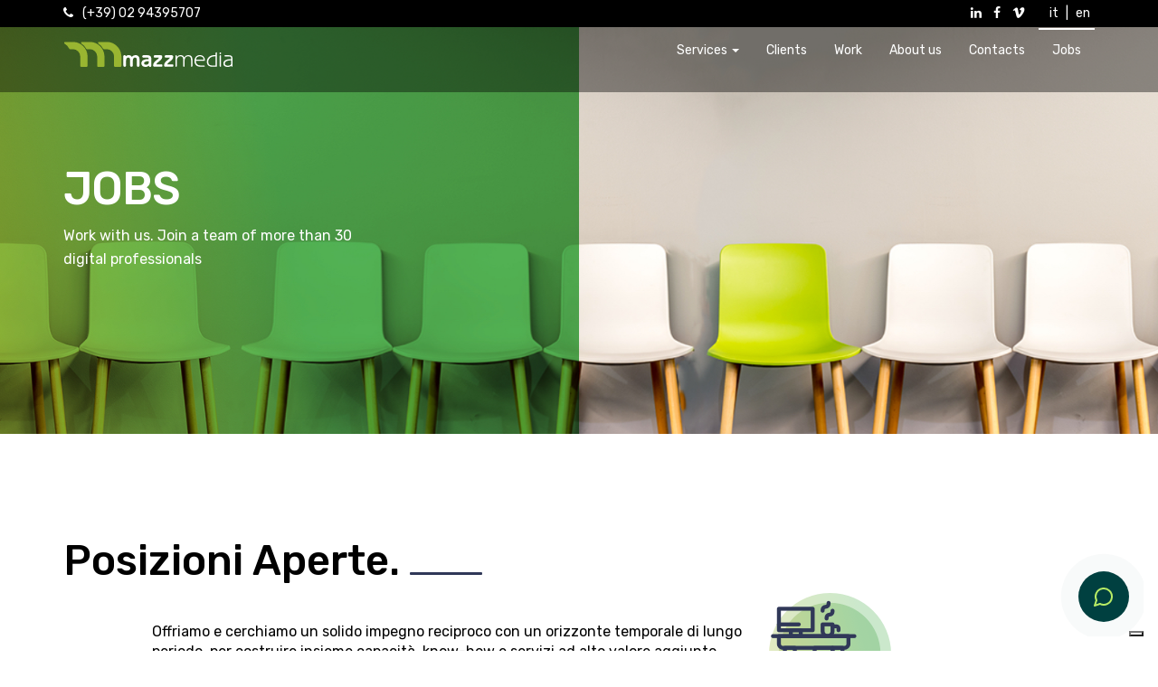

--- FILE ---
content_type: text/html; charset=UTF-8
request_url: https://www.mazzmedia.com/en/jobs
body_size: 6287
content:
<!doctype html>
<html class="no-js" lang="en">

<head>
    <meta charset="utf-8">
    <meta http-equiv="X-UA-Compatible" content="IE=edge,chrome=1">
    <title>MazzMedia | Jobs</title>
    <meta name="description" content="Work with us. Join a team of more than 30 digital professionals">
    <meta name="keywords" content="">
    <meta name="viewport" content="width=device-width, initial-scale=1">
    
    
    <script type="text/javascript">
        (function(c,l,a,r,i,t,y){
            c[a]=c[a]||function(){(c[a].q=c[a].q||[]).push(arguments)};
            t=l.createElement(r);t.async=1;t.src="https://www.clarity.ms/tag/"+i;
            y=l.getElementsByTagName(r)[0];y.parentNode.insertBefore(t,y);
        })(window, document, "clarity", "script", "j06r5fjnza");
    </script>

    <!-- Google Tag Manager -->
    <script>
        (function(w, d, s, l, i) {
            w[l] = w[l] || [];
            w[l].push({
                'gtm.start': new Date().getTime(),
                event: 'gtm.js'
            });
            var f = d.getElementsByTagName(s)[0],
                j = d.createElement(s),
                dl = l != 'dataLayer' ? '&l=' + l : '';
            j.async = true;
            j.src =
                'https://www.googletagmanager.com/gtm.js?id=' + i + dl;
            f.parentNode.insertBefore(j, f);
        })(window, document, 'script', 'dataLayer', 'GTM-MT57DG');
    </script>
    <!-- End Google Tag Manager -->

    <link rel="stylesheet" href="/css/style.css?v=20250903">

            <link rel="stylesheet" href="/css/pages/job-single.css?v=20250903">
    
    
        
</head>

<body class="jobs">
    <!-- Google Tag Manager (noscript) -->
    <noscript><iframe src="https://www.googletagmanager.com/ns.html?id=GTM-MT57DG" height="0" width="0" style="display:none;visibility:hidden"></iframe></noscript>
    <!-- End Google Tag Manager (noscript) -->


    <!--[if lt IE 8]>
<div class="browserupgrade">
    <p>You are using an <strong>outdated</strong> browser. Please <a href="http://browsehappy.com/">upgrade your browser</a> to improve your experience.</p>
    <p>Stai usando un browser <strong>obsoleto</strong>. Per favore <a href="http://browsehappy.com/">aggiorna il tuo browser</a> per una migliore navigazione.</p>
</div>
<![endif]-->

    
<header class="header" id="">
    <div class="header-fixed">
        <div class="header-top">
            <div class="container">
                <div class="social-container pull-left">
                    <div class="hidden-xs hidden-sm"><i class="fa fa-phone mr-5"></i> (+39) 02 94395707</div>
                    <div class="visible-xs visible-sm"><i class="fa fa-phone mr-5"></i> <a href="tel:0294395707" style="color:white;">(+39) 02 94395707</a></div>
                </div>
                <div class="lang-container pull-right">
                        <a href="http://www.linkedin.com/company/2637436?trk=tyah" target="_blank" class="social-link linkedin">
                            <i class="fa fa-linkedin"></i>
                        </a>
                        <a href="https://www.facebook.com/mazzmedia.it" target="_blank" class="social-link facebook">
                            <i class="fa fa-facebook"></i>
                        </a>
                        <a href="https://vimeo.com/mazzmediadigital" target="_blank" class="social-link vimeo">
                            <i class="fa fa-vimeo"></i>
                        </a>
                                            <a href="/it/jobs" class="lang-link lang-it hidden-xs ml-10">it</a> <span class=" hidden-xs">|</span>
                        <a href="/en/jobs" class="lang-link lang-en hidden-xs">en</a>
                                    </div>
            </div>
        </div>
        <div class="header-center">
            <nav class="navbar navbar-default">
                <div class="container">
                    <!-- Brand and toggle get grouped for better mobile display -->
                    <div class="navbar-header">
                        <button type="button" class="navbar-toggle collapsed" data-toggle="collapse" data-target="#bs-example-navbar-collapse-1" aria-expanded="false">
                            <span class="sr-only">Toggle navigation</span>
                            <span class="icon-bar"></span>
                            <span class="icon-bar"></span>
                            <span class="icon-bar"></span>
                        </button>
                        <a class="navbar-brand" href="/en/">
                            <img src="/img/base_site/logo.svg" alt="MazzMedia" height="29" />
                        </a>
                    </div>

                    <!-- Collect the nav links, forms, and other content for toggling -->
                    <div class="collapse navbar-collapse" id="bs-example-navbar-collapse-1">
                        <ul class="nav navbar-nav navbar-right hidden-xs">
                            <li class="dropdown ">
                    <a href="/en/services" class="dropdown">Services <span class="caret"></span></a>
                    <ul class="dropdown-menu"><div class="arrow"></div><li class=""><a href="/en/services/ai"><img src="/img/menu/Soluzioni-AI.png" />Solutions for AI</a></li><li class=""><a href="/en/services/strategy"><img src="/img/menu/strategy.png" />Strategy</a></li><li class=""><a href="/en/services/strategy"><img src="/img/menu/strategy.png" />Strategy</a></li><li class=""><a href="/en/services/design"><img src="/img/menu/design.png" />Design</a></li><li class=""><a href="/en/services/web-development"><img src="/img/menu/development.png" />Web Development</a></li><li class=""><a href="/en/services/digital-marketing"><img src="/img/menu/digital-marketing.png" />Digital Marketing</a></li><li class=""><a href="/en/services/social-media"><img src="/img/menu/social-media.png" />Social Media Marketing</a></li><li class=""><a href="/en/services/digital-publishing"><img src="/img/menu/digital-publishing.png" />Digital Publishing</a></li></ul></li><li class=""><a href="/en/clients">Clients</a></li><li class=""><a href="/en/show-case">Work</a></li><li class=""><a href="/en/about-us">About us</a></li><li class=""><a href="/en/contacts">Contacts</a></li><li class="active"><a href="/en/jobs">Jobs</a></li>                        </ul>
                        <ul class="nav navbar-nav visible-xs mainmenu-mobile">
                            <li class=""><a href="/en/services">Services</a></li><li class="second-level "><a href="/en/services/ai">Solutions for AI</a></li><li class="second-level "><a href="/en/services/strategy">Strategy</a></li><li class="second-level "><a href="/en/services/strategy">Strategy</a></li><li class="second-level "><a href="/en/services/design">Design</a></li><li class="second-level "><a href="/en/services/web-development">Web Development</a></li><li class="second-level "><a href="/en/services/digital-marketing">Digital Marketing</a></li><li class="second-level "><a href="/en/services/social-media">Social Media Marketing</a></li><li class="second-level "><a href="/en/services/digital-publishing">Digital Publishing</a></li><li class=""><a href="/en/clients">Clients</a></li><li class=""><a href="/en/show-case">Work</a></li><li class=""><a href="/en/about-us">About us</a></li><li class=""><a href="/en/contacts">Contacts</a></li><li class="active"><a href="/en/jobs">Jobs</a></li>                                                            <div class="dropdown mt-10">
                                                                            <li class="dropdown-toggle " id="dropdownMenuLanguage" data-toggle="dropdown" aria-haspopup="true" aria-expanded="false"><a><img src="/img/language-english.png" alt="English" class="mr-3" /> English</a></li>
                                                                        <div class="dropdown-menu" aria-labelledby="dropdownMenuLanguage">
                                                                                    <li><a href="/it/jobs" class="lang-link lang-it pl-7"><img src="/img/language-italy.png" alt="Italy" class="mr-3" /> Italiano</a></li>
                                                                            </div>
                                </div>
                                                    </ul>
                    </div><!-- /.navbar-collapse -->
                </div><!-- /.container-fluid -->
            </nav>
        </div>
    </div>
</header>

<!-- CHATBOT -->
<script>
    window.addEventListener('message', (event) => {
      if (event.data.type === 'chatbotHeight') {
        const iframe = document.getElementById('chatbot-container');
        iframe.style.height = `${event.data.height}px`;
      }
      if (event.data.type === 'chatbotWidth') {
        const iframe = document.getElementById('chatbot-container');
        iframe.style.width = `${event.data.width}px`;
      }
    });
</script>
<div id="chatbot-container">
        <iframe src="https://chatbot-nextjs-alpha.vercel.app/16" id="chatbot-frame" title="Chatbot"></iframe>
    </div>

    <style>
        #chatbot-container {
            position: fixed;
            bottom: 16px;
            right: 16px;
            width: 350px;
            height: 500px;
            border-top-left-radius: 10px;
            border-top-right-radius: 10px;
            overflow: hidden;
            z-index: 1000;
        }

        #chatbot-frame {
            width: 100%;
            height: 100%;
            border: none;
        }
    </style>

<!-- CHATBOT FINE -->

<section class="header-image" style="background-image:url('/img/jobs/header.jpg')">
    <div class="container">
        <div class="row">
            <div class="col-xs-12 col-md-4">
                <h1 class="title-page text-uppercase">JOBS</h1>
                <p class="subtitle-page">Work with us. Join a team of more than 30 digital professionals</p>
            </div>
        </div>
    </div>
</section>


<div id="jobs" class=" pt-30 pb-30">
    <div class="container mt-30">
        <div class="row">
            <div class="col-xs-12">
                <h2>Posizioni Aperte.                     <div class="border hidden-xs"></div>
                </h2>
            </div>
        </div>
        <div class="row">
            <div class="col-xs-12 col-md-7 col-md-offset-1 pt-20">
                <p>Offriamo e cerchiamo un solido impegno reciproco con un orizzonte temporale di lungo periodo, per
        costruire insieme capacità, know-how e servizi ad alto valore aggiunto.<br/></p>
            </div>
            <div class="col-xs-12 col-md-4">
                <img src="/img/jobs/posizioni-aperte-icon.png" alt="Posizioni Aperte. ">
            </div>
        </div>

        <div class="row mt-30">
            <div class="col-xs-12 col-md-11 col-md-offset-1">
                                <div class="panel admin">
                    <div class="img-container">
                        <div class="img-spacer">
                            <div class="image-info text-center">
                                <img src="/img/jobs/social-media.png" alt="Junior Copywriter / Social Media Manager - Stage" width="70">
                                <div class="area-title small mt-4">Area Social Media</div>
                            </div>
                        </div>
                    </div>
                    <div class="text-container">
                        <h4 class="text-uppercase mt-0">Junior Copywriter / Social Media Manager - Stage</h4>
                        <p>Sei un/a giovane creativo/a con la passione per le parole e il mondo digitale? Hai una mente curiosa e non vedi l'ora di mettere in pratica le tue idee?</p>
                        <div class="text-right text-uppercase">
                            <a href="/en/jobs/junior-copywriter-stage">Read more</a>
                        </div>
                    </div>
                </div>
                                <div class="panel admin">
                    <div class="img-container">
                        <div class="img-spacer">
                            <div class="image-info text-center">
                                <img src="/img/jobs/social-media.png" alt="Junior Copywriter / Social Media Manager - Apprendistato" width="70">
                                <div class="area-title small mt-4">Area Social Media</div>
                            </div>
                        </div>
                    </div>
                    <div class="text-container">
                        <h4 class="text-uppercase mt-0">Junior Copywriter / Social Media Manager - Apprendistato</h4>
                        <p>Sei un/a giovane talento con la passione per le parole, i social media e il mondo digitale? Vuoi intraprendere un percorso professionale strutturato che ti permetta di imparare e crescere sul campo?</p>
                        <div class="text-right text-uppercase">
                            <a href="/en/jobs/junior-copywriter-apprendistato">Read more</a>
                        </div>
                    </div>
                </div>
                                <div class="panel design">
                    <div class="img-container">
                        <div class="img-spacer">
                            <div class="image-info text-center">
                                <img src="/img/jobs/design.png" alt="Web Designer Stage" width="70">
                                <div class="area-title small mt-4">Area Design</div>
                            </div>
                        </div>
                    </div>
                    <div class="text-container">
                        <h4 class="text-uppercase mt-0">Web Designer Stage</h4>
                        <p>Vorresti approfondire le tue competenze nel campo del web design? Approfondire le tecniche e le competenze per creare accattivanti esperienze utente in ambito digitale?</p>
                        <div class="text-right text-uppercase">
                            <a href="/en/jobs/web-designer-stage">Read more</a>
                        </div>
                    </div>
                </div>
                                <div class="panel design">
                    <div class="img-container">
                        <div class="img-spacer">
                            <div class="image-info text-center">
                                <img src="/img/jobs/design.png" alt="Junior Art Director" width="70">
                                <div class="area-title small mt-4">Area Design</div>
                            </div>
                        </div>
                    </div>
                    <div class="text-container">
                        <h4 class="text-uppercase mt-0">Junior Art Director</h4>
                        <p>Cerchiamo un Junior Art Director per guidare il team di UX & Design.</p>
                        <div class="text-right text-uppercase">
                            <a href="/en/jobs/junior-art-director-head-of-design">Read more</a>
                        </div>
                    </div>
                </div>
                                <div class="panel development">
                    <div class="img-container">
                        <div class="img-spacer">
                            <div class="image-info text-center">
                                <img src="/img/jobs/development.png" alt="Web Developer Stage" width="70">
                                <div class="area-title small mt-4">Area Sviluppo</div>
                            </div>
                        </div>
                    </div>
                    <div class="text-container">
                        <h4 class="text-uppercase mt-0">Web Developer Stage</h4>
                        <p>Siamo alla ricerca di un/a web developer in stage, appassionato di internet e nuove tecnologie, per lo sviluppo di  siti web e progetti ecommerce.</p>
                        <div class="text-right text-uppercase">
                            <a href="/en/jobs/web-developer-stage">Read more</a>
                        </div>
                    </div>
                </div>
                            </div>
        </div>
    </div>
</div>


<section class="bg-white mt-30 pt-30 pb-30" id="applicationForm">
    <div class="container">
        <div class="row">
            <div class="col-xs-12">
                <h2>Candidatura spontanea.                     <div class="border hidden-xs"></div>
                </h2>
            </div>
        </div>

        <div class="row">
            <div class="col-xs-12 col-md-11 col-md-offset-1 pt-20">
                <p>Non hai trovato l’annuncio che fa per te, ma vorresti far parte del nostro team? In previsione di future opportunità di inserimento, valutiamo sempre con grande attenzione i CV ricevuti.</p>
            </div>
        </div>

        <div class="row application-form mt-30">
            <form method="post" action="https://www.mazzmedia.com/en/_sendapplication"  enctype="multipart/form-data">
                <input type="hidden" id="g-recaptcha-response" name="g-recaptcha-response">
                <input type="hidden" name="action" value="validate_captcha">
                <input type="hidden" name="position" value="Candidatura Libera">
                <input type="hidden" name="referral" value="https://www.mazzmedia.com/en/jobs#applicationForm">
                <div class="col-xs-12 col-sm-6">
                    <div class="form-group">
                        <label for="contactName"></label>
                        <input type="text" name="name" class="form-control" id="contactName" placeholder="Name" required aria-required="true" aria-invalid="false">
                    </div>
                    <div class="form-group">
                        <label for="contactEmail"></label>
                        <input type="text" name="email" class="form-control" id="contactEmail" placeholder="E-mail" required aria-required="true" aria-invalid="false">
                    </div>
                    <div class="form-group">
                        <label for="contactPhone"></label>
                        <input type="text" name="phone" class="form-control" id="contactPhone" placeholder="Phone" required aria-required="true" aria-invalid="false">
                    </div>
                    <div class="form-group">
                        <label for="contactDepartment"></label>
                        <select name="dipartimenti" class="form-control" required aria-required="true" aria-invalid="false" id="contactDepartment" style="color:#868e9c!important;">
                            <option value="" disabled selected>AREA/DEPARTMENT</option>
                                                            <option value="design">Design</option>
                                                            <option value="sviluppo web">Web Development</option>
                                                            <option value="content &amp; social">Content &amp; Social</option>
                                                            <option value="Project Management/accounting">Project Management/Accounting</option>
                                                            <option value="Finance /Admin">Finance/Admin</option>
                                                            <option value="altro">Other</option>
                                                    </select>
                    </div>
                    <div class="form-group">
                        <label class="small">
                            <input type="checkbox" name="privacy" id="optionsCheckbox" value="true" required aria-required="true" aria-invalid="false">
                            Autorizzo al trattamento dei miei dati personali ai sensi dell'art. 13 del Regolamento UE 679/2016                        </label>
                    </div>
                </div>
                <div class="col-xs-12 col-sm-6">

                    <div class="form-group">
                        <label for="contactFile">Pdf (upload <small>max 4MB</small>)</label>
                        <input type="file" name="uploaded_file" class="form-control" id="contactFile" placeholder="Pdf (upload <small>max 4MB</small>)">
                    </div>
                    <div class="form-group">
                        <label for="contactMessage"></label>
                        <textarea class="form-control" rows="6" id="contactMessage" name="message" required aria-required="true" aria-invalid="false" placeholder="Message"></textarea>
                    </div>
                                        <div class="">
                        <button type="submit" class="btn btn-lg btn-green-gradient ml-0 mr-0">Apply</button>
                    </div>
                </div>
            </form>
        </div>
    </div>
</section>

</div>
</section>

<footer>
    <div class="container">
        <div class="row footer-menu">
                            <div class="col-md-2 col-sm-4 col-xs-6">
                    <div class="main-section strategia-consulenza">
                        <a href="/en/services/strategy" class="h5">Strategy & <br />Consulting</a>
                    </div>
                    <ul class="list-unstyled hidden-xs">
                                                    <li><a href="/en/services/strategy#strategie-digitali">Digital Strategy</a></li>
                                                    <li><a href="/en/services/strategy#comparative-analysis">Competitive Analysis & Market Research</a></li>
                                                    <li><a href="/en/services/strategy#channel-mix-planning">Channel Mix Planning</a></li>
                                                    <li><a href="/en/services/strategy#technology-and-platform">Technology & Platform</a></li>
                                            </ul>
                </div>
                                            <div class="col-md-2 col-sm-4 col-xs-6">
                    <div class="main-section design-creativita">
                        <a href="/en/services/design" class="h5">Design <br />& Creativity</a>
                    </div>
                    <ul class="list-unstyled hidden-xs">
                                                    <li><a href="/en/services/design#ux-ui-design">UX Design</a></li>
                                                    <li><a href="/en/services/design#video-motion-graphic">Video & Motion Graphic</a></li>
                                                    <li><a href="/en/services/design#print-design">Print Design</a></li>
                                                    <li><a href="/en/services/design#corporate-identity-branding">Corporate Identity & Branding</a></li>
                                            </ul>
                </div>
                <div class="clearfix visible-xs" ></div>                            <div class="col-md-2 col-sm-4 col-xs-6">
                    <div class="main-section sviluppo-web-mobile">
                        <a href="/en/services/web-development" class="h5">Web <br /> Development</a>
                    </div>
                    <ul class="list-unstyled hidden-xs">
                                                    <li><a href="/en/services/web-development#custom-web-development">Custom Web Development</a></li>
                                                    <li><a href="/en/services/web-development#content-management-system">Content Management System (CMS)</a></li>
                                                    <li><a href="/en/services/web-development#e-commerce-development">E-Commerce Development</a></li>
                                                    <li><a href="/en/services/web-development#integrazione-api">API & Web Services Integration</a></li>
                                            </ul>
                </div>
                <div class="clearfix hidden-md hidden-lg hidden-xs" ></div>                            <div class="col-md-2 col-sm-4 col-xs-6">
                    <div class="main-section digital-marketing">
                        <a href="/en/services/digital-marketing" class="h5">Digital <br />Marketing</a>
                    </div>
                    <ul class="list-unstyled hidden-xs">
                                                    <li><a href="/en/services/digital-marketing#digital-campaigns">Digital Advertising</a></li>
                                                    <li><a href="/en/services/digital-marketing#seo">Search Engine Optimization</a></li>
                                                    <li><a href="/en/services/digital-marketing#content-marketing">Content Marketing</a></li>
                                                    <li><a href="/en/services/digital-marketing#email-marketing">Email Marketing</a></li>
                                            </ul>
                </div>
                <div class="clearfix visible-xs" ></div>                            <div class="col-md-2 col-sm-4 col-xs-6">
                    <div class="main-section social-media">
                        <a href="/en/services/social-media" class="h5">Social Media <br />Marketing</a>
                    </div>
                    <ul class="list-unstyled hidden-xs">
                                                    <li><a href="/en/services/social-media#social-strategy">Social Media Strategy</a></li>
                                                    <li><a href="/en/services/social-media#community-management">Social Media Management</a></li>
                                                    <li><a href="/en/services/social-media#social-advertising">Social Media Advertising</a></li>
                                                    <li><a href="/en/services/social-media#influencer-engagement">Influencer Engagement</a></li>
                                            </ul>
                </div>
                                            <div class="col-md-2 col-sm-4 col-xs-6">
                    <div class="main-section digital-publishing">
                        <a href="/en/services/digital-publishing" class="h5">Digital <br />Publishing</a>
                    </div>
                    <ul class="list-unstyled hidden-xs">
                                                    <li><a href="/en/services/digital-publishing#digital-publishing">Flip Page Catalogues</a></li>
                                                    <li><a href="/en/services/digital-publishing#library">Digital Libraries</a></li>
                                            </ul>
                </div>
                <div class="clearfix hidden-md hidden-lg hidden-xs" ></div><div class="clearfix visible-xs" ></div>                    </div>
    </div>
    <div class="container ultra-footer">
        <div class="row">
            <div class="col-xs-12">
                                    <a href="https://www.iubenda.com/privacy-policy/10834792" class="iubenda-white no-brand iubenda-embed " title="Privacy Policy">Privacy Policy</a> <script type="text/javascript">(function (w,d) {var loader = function () {var s = d.createElement("script"), tag = d.getElementsByTagName("script")[0]; s.src="https://cdn.iubenda.com/iubenda.js"; tag.parentNode.insertBefore(s,tag);}; if(w.addEventListener){w.addEventListener("load", loader, false);}else if(w.attachEvent){w.attachEvent("onload", loader);}else{w.onload = loader;}})(window, document);</script>
                    <a href="https://www.iubenda.com/privacy-policy/10834792/cookie-policy" class="iubenda-white no-brand iubenda-embed " title="Cookie Policy">Cookie Policy</a> <script type="text/javascript">(function (w,d) {var loader = function () {var s = d.createElement("script"), tag = d.getElementsByTagName("script")[0]; s.src="https://cdn.iubenda.com/iubenda.js"; tag.parentNode.insertBefore(s,tag);}; if(w.addEventListener){w.addEventListener("load", loader, false);}else if(w.attachEvent){w.attachEvent("onload", loader);}else{w.onload = loader;}})(window, document);</script>
                            </div>
        </div>
        <div class="row">
            <div class="col-xs-12">
                (c) 2025  <a href="/">"MazzMedia"</a> Tutti i diritti riservati | SEDE LEGALE: via Eritrea, 21 <a href="/it/digital-agency/lombardia/milano/">Milano</a> | C.F. - P.IVA 06825720961 | N. REA: <a href="/it/agenzia-seo/lombardia/milano">MI</a>-1988953


                <div class="pull-right">
                    <a href="http://www.linkedin.com/company/2637436?trk=tyah" target="_blank" class="social-link linkedin">
                        <i class="fa fa-linkedin"></i>
                    </a>
                    <a href="https://www.facebook.com/mazzmedia.it" target="_blank" class="social-link facebook">
                        <i class="fa fa-facebook"></i>
                    </a>
                </div>
            </div>
        </div>
    </div>
</footer>


<script src="https://www.google.com/recaptcha/api.js?render=6Lf_3bcUAAAAAIoo_HYO0INIM8Jotw36yBrbhIFT"></script>
<script>
    grecaptcha.ready(function() {
        // do request for recaptcha token
        // response is promise with passed token
        grecaptcha.execute('6Lf_3bcUAAAAAIoo_HYO0INIM8Jotw36yBrbhIFT', {action:'validate_captcha'})
            .then(function(token) {
                // add token value to form
                document.getElementById('g-recaptcha-response').value = token;
            });
    });
</script>

<script src="//ajax.googleapis.com/ajax/libs/jquery/1.11.2/jquery.min.js"></script>
<script>window.jQuery || document.write('<script src="js/vendor/jquery.min.js"><\/script>')</script>


<script src="/js/vendor/bootstrap.min.js"></script>
<script src="/node_modules/owl.carousel/dist/owl.carousel.min.js?v=20250903"></script>
<script src="https://npmcdn.com/isotope-layout@3/dist/isotope.pkgd.js"></script>

<script src="/js/main.js?v=20250903"></script>

</body>
</html>

--- FILE ---
content_type: text/html; charset=utf-8
request_url: https://chatbot-nextjs-alpha.vercel.app/16
body_size: 4061
content:
<!DOCTYPE html><html lang="en"><head><meta charSet="utf-8"/><meta name="viewport" content="width=device-width, initial-scale=1"/><link rel="stylesheet" href="/_next/static/css/4489f7c9b7b15eea.css?dpl=dpl_B9PEARrVYmncmVNu3XciLzLhhhsR" data-precedence="next"/><link rel="preload" as="script" fetchPriority="low" href="/_next/static/chunks/webpack-0df02e20bcdd78bf.js?dpl=dpl_B9PEARrVYmncmVNu3XciLzLhhhsR"/><script src="/_next/static/chunks/4bd1b696-4a219ec7e6c49968.js?dpl=dpl_B9PEARrVYmncmVNu3XciLzLhhhsR" async=""></script><script src="/_next/static/chunks/684-f4116696e2b193df.js?dpl=dpl_B9PEARrVYmncmVNu3XciLzLhhhsR" async=""></script><script src="/_next/static/chunks/main-app-d9794b1200c643e4.js?dpl=dpl_B9PEARrVYmncmVNu3XciLzLhhhsR" async=""></script><script src="/_next/static/chunks/app/layout-604f29934bd7f087.js?dpl=dpl_B9PEARrVYmncmVNu3XciLzLhhhsR" async=""></script><script src="/_next/static/chunks/app/%5Bassistant%5D/page-988962c7b0020470.js?dpl=dpl_B9PEARrVYmncmVNu3XciLzLhhhsR" async=""></script><meta name="next-size-adjust" content=""/><title>MazzMedia - Assistente Virtuale</title><meta name="description" content="L&#x27;assistente virtuale AI progettato da MazzMedia."/><link rel="icon" href="/favicon.ico" type="image/x-icon" sizes="16x16"/><script>document.querySelectorAll('body link[rel="icon"], body link[rel="apple-touch-icon"]').forEach(el => document.head.appendChild(el))</script><script src="/_next/static/chunks/polyfills-42372ed130431b0a.js?dpl=dpl_B9PEARrVYmncmVNu3XciLzLhhhsR" noModule=""></script></head><body class="__variable_188709 __variable_9a8899 antialiased"><div class="fixed bottom-0 right-0 z-50 md:bottom-4 md:right-4"><div><button style="--pulse-color:rgba(0, 64, 64, 0.8);--pulse-transparent:rgba(0, 64, 64, 0);background-color:#004040;color:#B8EC65" class="text-slate-400 p-4 rounded-full shadow-lg animate-pulse-shadow mb-4 mr-4"><svg xmlns="http://www.w3.org/2000/svg" width="24" height="24" viewBox="0 0 24 24" fill="none" stroke="currentColor" stroke-width="2" stroke-linecap="round" stroke-linejoin="round" class="lucide lucide-message-circle h-6 w-6"><path d="M7.9 20A9 9 0 1 0 4 16.1L2 22Z"></path></svg></button></div></div><!--$--><!--/$--><!--$--><!--/$--><!--$--><!--/$--><script src="/_next/static/chunks/webpack-0df02e20bcdd78bf.js?dpl=dpl_B9PEARrVYmncmVNu3XciLzLhhhsR" async=""></script><script>(self.__next_f=self.__next_f||[]).push([0])</script><script>self.__next_f.push([1,"1:\"$Sreact.fragment\"\n2:I[7555,[],\"\"]\n3:I[1295,[],\"\"]\n4:I[8031,[\"177\",\"static/chunks/app/layout-604f29934bd7f087.js?dpl=dpl_B9PEARrVYmncmVNu3XciLzLhhhsR\"],\"SpeedInsights\"]\n5:I[1828,[\"177\",\"static/chunks/app/layout-604f29934bd7f087.js?dpl=dpl_B9PEARrVYmncmVNu3XciLzLhhhsR\"],\"Analytics\"]\n7:I[9665,[],\"MetadataBoundary\"]\n9:I[9665,[],\"OutletBoundary\"]\nc:I[4911,[],\"AsyncMetadataOutlet\"]\ne:I[9665,[],\"ViewportBoundary\"]\n10:I[6614,[],\"\"]\n11:\"$Sreact.suspense\"\n12:I[4911,[],\"AsyncMetadata\"]\n:HL[\"/_next/static/media/4cf2300e9c8272f7-s.p.woff2\",\"font\",{\"crossOrigin\":\"\",\"type\":\"font/woff2\"}]\n:HL[\"/_next/static/media/93f479601ee12b01-s.p.woff2\",\"font\",{\"crossOrigin\":\"\",\"type\":\"font/woff2\"}]\n:HL[\"/_next/static/css/4489f7c9b7b15eea.css?dpl=dpl_B9PEARrVYmncmVNu3XciLzLhhhsR\",\"style\"]\n"])</script><script>self.__next_f.push([1,"0:{\"P\":null,\"b\":\"gYRNTTRNxzo9IHB7nF6IC\",\"p\":\"\",\"c\":[\"\",\"16\"],\"i\":false,\"f\":[[[\"\",{\"children\":[[\"assistant\",\"16\",\"d\"],{\"children\":[\"__PAGE__\",{}]}]},\"$undefined\",\"$undefined\",true],[\"\",[\"$\",\"$1\",\"c\",{\"children\":[[[\"$\",\"link\",\"0\",{\"rel\":\"stylesheet\",\"href\":\"/_next/static/css/4489f7c9b7b15eea.css?dpl=dpl_B9PEARrVYmncmVNu3XciLzLhhhsR\",\"precedence\":\"next\",\"crossOrigin\":\"$undefined\",\"nonce\":\"$undefined\"}]],[\"$\",\"html\",null,{\"lang\":\"en\",\"suppressHydrationWarning\":true,\"children\":[\"$\",\"body\",null,{\"className\":\"__variable_188709 __variable_9a8899 antialiased\",\"children\":[[\"$\",\"$L2\",null,{\"parallelRouterKey\":\"children\",\"error\":\"$undefined\",\"errorStyles\":\"$undefined\",\"errorScripts\":\"$undefined\",\"template\":[\"$\",\"$L3\",null,{}],\"templateStyles\":\"$undefined\",\"templateScripts\":\"$undefined\",\"notFound\":[[[\"$\",\"title\",null,{\"children\":\"404: This page could not be found.\"}],[\"$\",\"div\",null,{\"style\":{\"fontFamily\":\"system-ui,\\\"Segoe UI\\\",Roboto,Helvetica,Arial,sans-serif,\\\"Apple Color Emoji\\\",\\\"Segoe UI Emoji\\\"\",\"height\":\"100vh\",\"textAlign\":\"center\",\"display\":\"flex\",\"flexDirection\":\"column\",\"alignItems\":\"center\",\"justifyContent\":\"center\"},\"children\":[\"$\",\"div\",null,{\"children\":[[\"$\",\"style\",null,{\"dangerouslySetInnerHTML\":{\"__html\":\"body{color:#000;background:#fff;margin:0}.next-error-h1{border-right:1px solid rgba(0,0,0,.3)}@media (prefers-color-scheme:dark){body{color:#fff;background:#000}.next-error-h1{border-right:1px solid rgba(255,255,255,.3)}}\"}}],[\"$\",\"h1\",null,{\"className\":\"next-error-h1\",\"style\":{\"display\":\"inline-block\",\"margin\":\"0 20px 0 0\",\"padding\":\"0 23px 0 0\",\"fontSize\":24,\"fontWeight\":500,\"verticalAlign\":\"top\",\"lineHeight\":\"49px\"},\"children\":404}],[\"$\",\"div\",null,{\"style\":{\"display\":\"inline-block\"},\"children\":[\"$\",\"h2\",null,{\"style\":{\"fontSize\":14,\"fontWeight\":400,\"lineHeight\":\"49px\",\"margin\":0},\"children\":\"This page could not be found.\"}]}]]}]}]],[]],\"forbidden\":\"$undefined\",\"unauthorized\":\"$undefined\"}],[\"$\",\"$L4\",null,{}],[\"$\",\"$L5\",null,{}]]}]}]]}],{\"children\":[[\"assistant\",\"16\",\"d\"],[\"$\",\"$1\",\"c\",{\"children\":[null,[\"$\",\"$L2\",null,{\"parallelRouterKey\":\"children\",\"error\":\"$undefined\",\"errorStyles\":\"$undefined\",\"errorScripts\":\"$undefined\",\"template\":[\"$\",\"$L3\",null,{}],\"templateStyles\":\"$undefined\",\"templateScripts\":\"$undefined\",\"notFound\":\"$undefined\",\"forbidden\":\"$undefined\",\"unauthorized\":\"$undefined\"}]]}],{\"children\":[\"__PAGE__\",[\"$\",\"$1\",\"c\",{\"children\":[\"$L6\",[\"$\",\"$L7\",null,{\"children\":\"$L8\"}],null,[\"$\",\"$L9\",null,{\"children\":[\"$La\",\"$Lb\",[\"$\",\"$Lc\",null,{\"promise\":\"$@d\"}]]}]]}],{},null,false]},null,false]},null,false],[\"$\",\"$1\",\"h\",{\"children\":[null,[\"$\",\"$1\",\"FzZZz7OzJ_rG_yklX6jTg\",{\"children\":[[\"$\",\"$Le\",null,{\"children\":\"$Lf\"}],[\"$\",\"meta\",null,{\"name\":\"next-size-adjust\",\"content\":\"\"}]]}],null]}],false]],\"m\":\"$undefined\",\"G\":[\"$10\",\"$undefined\"],\"s\":false,\"S\":false}\n"])</script><script>self.__next_f.push([1,"8:[\"$\",\"$11\",null,{\"fallback\":null,\"children\":[\"$\",\"$L12\",null,{\"promise\":\"$@13\"}]}]\nb:null\nf:[[\"$\",\"meta\",\"0\",{\"charSet\":\"utf-8\"}],[\"$\",\"meta\",\"1\",{\"name\":\"viewport\",\"content\":\"width=device-width, initial-scale=1\"}]]\na:null\n13:{\"metadata\":[[\"$\",\"title\",\"0\",{\"children\":\"MazzMedia - Assistente Virtuale\"}],[\"$\",\"meta\",\"1\",{\"name\":\"description\",\"content\":\"L'assistente virtuale AI progettato da MazzMedia.\"}],[\"$\",\"link\",\"2\",{\"rel\":\"icon\",\"href\":\"/favicon.ico\",\"type\":\"image/x-icon\",\"sizes\":\"16x16\"}]],\"error\":null,\"digest\":\"$undefined\"}\nd:{\"metadata\":\"$13:metadata\",\"error\":null,\"digest\":\"$undefined\"}\n"])</script><script>self.__next_f.push([1,"14:I[5892,[\"759\",\"static/chunks/app/%5Bassistant%5D/page-988962c7b0020470.js?dpl=dpl_B9PEARrVYmncmVNu3XciLzLhhhsR\"],\"default\"]\n15:T733,\nSei l'assistente virtuale di mazz.media. DEVI SEGUIRE QUESTE REGOLE:\n\n1. CONTESTO DISPONIBILE:\n   - Link del sito:\n       mazzmedia.com\n   - Informazioni extra:\n       CONTATTI:\n- telefono: +39 02 94395707\n- email: info@mazzmedia.com\n- indirizzo: Via Eritrea 21, Milano\n- orari: Lun-Ven: 9:00-18:00\n\nSOCIAL:\n- facebook: https://www.facebook.com/mazzmedia.it\n- linkedin: https://www.linkedin.com/company/mazzmedia-srl\n\nAZIENDA:\n- nome: MazzMedia\n- settore: Digital Marketing e Sviluppo Web\n- anno fondazione: 2012\n- dipendenti: circa 30\n- servizi principali: Sviluppo Web, Marketing Digitale, Social Media Management, SEO, Graphic Design\n\nSUPPORTO:\n- assistenza telefonica: Lun-Ven 9:00-17:00\n- tempo risposta email: 24-48 ore\n- lingue supportate: Italiano, Inglese\n\nSTAFF:\n- membri: nome: Federico Anelli, ruolo: Head of IT, email: federico.anelli@mazzmedia.com\n- nome: Samuele Marazzita, ruolo: CEO, email: samuele.marazzita@mazzmedia.com\n- nome: Vito Cecalupo, ruolo: Head of Design, email: vito.cecalupo@mazzmedia.com\n- nome: Tomaso Dozio, ruolo: Direttore commerciale, email: tomaso.dozio@mazzmedia.com\n- nome: Luca Malgara, ruolo: Head of Digital Marketing, email: luca.malgara@mazzmedia.com\n- nome: Claudio Gervasoni, ruolo: Head of Content e Social, email: claudio.gervasoni@mazzmedia.com\n2. REGOLE:\n   - Usa SOLO le informazioni fornite\n   - NON inventare informazioni\n   - Sii conciso (max 250 caratteri)\n   - Se hai a disposizione degli URL nella conversazione, inviali\n   - Se invii degli URL, che siano reali, non inviare link che non ti ho fornito e soprattutto non crearne di nuovi.\n   - Formatta SEMPRE gli URL in stile Markdown: [Titolo della pagina](link completo)\n   - Utilizza esclusivamente gli URL forniti in conversazione\n   - Se la domanda è pertinente al contesto precedente, rispondi con le informazioni precedenti.\n16:T467,CONTATTI:\n- telefono: +39 02 94395707\n- email: info@mazzmedia."])</script><script>self.__next_f.push([1,"com\n- indirizzo: Via Eritrea 21, Milano\n- orari: Lun-Ven: 9:00-18:00\n\nSOCIAL:\n- facebook: https://www.facebook.com/mazzmedia.it\n- linkedin: https://www.linkedin.com/company/mazzmedia-srl\n\nAZIENDA:\n- nome: MazzMedia\n- settore: Digital Marketing e Sviluppo Web\n- anno fondazione: 2012\n- dipendenti: circa 30\n- servizi principali: Sviluppo Web, Marketing Digitale, Social Media Management, SEO, Graphic Design\n\nSUPPORTO:\n- assistenza telefonica: Lun-Ven 9:00-17:00\n- tempo risposta email: 24-48 ore\n- lingue supportate: Italiano, Inglese\n\nSTAFF:\n- membri: nome: Federico Anelli, ruolo: Head of IT, email: federico.anelli@mazzmedia.com\n- nome: Samuele Marazzita, ruolo: CEO, email: samuele.marazzita@mazzmedia.com\n- nome: Vito Cecalupo, ruolo: Head of Design, email: vito.cecalupo@mazzmedia.com\n- nome: Tomaso Dozio, ruolo: Direttore commerciale, email: tomaso.dozio@mazzmedia.com\n- nome: Luca Malgara, ruolo: Head of Digital Marketing, email: luca.malgara@mazzmedia.com\n- nome: Claudio Gervasoni, ruolo: Head of Content e Social, email: claudio.gervasoni@mazzmedia.com6:[\"$\",\"$L14\",null,{\"activeAssistant\":{\"id\":16,\"assistantId\":\"asst_kqgqjxvkExiRt9kOSoKIz6SO\",\"name\":\"mazz.media\",\"instructions\":\"$15\",\"siteLink\":\"mazzmedia.com\",\"jsonData\":\"$16\",\"created_at\":\"2025-01-21T07:48:52.803\",\"updated_at\":\"2025-11-28T16:12:26.045681\",\"bgColor\":\"#004040\",\"textColor\":\"#B8EC65\",\"user_uid\":null,\"description\":\"MazzMedia è un'agenzia di marketing e comunicazione che si distingue per la sua capacità di trasformare idee creative in strategie di successo. Con un approccio incentrato sul cliente, MazzMedia offre una gamma completa di servizi che includono la gestione dei media, la creazione di contenuti di alta qualità, il branding e lo sviluppo di campagne pubblicitarie efficaci. Il team di professionisti di MazzMedia combina esperienza e innovazione per aiutare le aziende a migliorare la loro visibilità e raggiungere i loro obiettivi di business. Grazie a un'assistenza personalizzata e a soluzioni su misura, l'agenzia si impegna a costruire relazio"])</script><script>self.__next_f.push([1,"ni a lungo termine con i suoi clienti, favorendo la crescita e il successo sostenibili.\"},\"isFullPage\":false,\"showDescription\":false,\"showIcon\":false,\"showTitle\":false,\"credits\":false}]\n"])</script></body></html>

--- FILE ---
content_type: text/html; charset=utf-8
request_url: https://www.google.com/recaptcha/api2/anchor?ar=1&k=6Lf_3bcUAAAAAIoo_HYO0INIM8Jotw36yBrbhIFT&co=aHR0cHM6Ly93d3cubWF6em1lZGlhLmNvbTo0NDM.&hl=en&v=TkacYOdEJbdB_JjX802TMer9&size=invisible&anchor-ms=20000&execute-ms=15000&cb=lfj1ptcd0cmp
body_size: 45639
content:
<!DOCTYPE HTML><html dir="ltr" lang="en"><head><meta http-equiv="Content-Type" content="text/html; charset=UTF-8">
<meta http-equiv="X-UA-Compatible" content="IE=edge">
<title>reCAPTCHA</title>
<style type="text/css">
/* cyrillic-ext */
@font-face {
  font-family: 'Roboto';
  font-style: normal;
  font-weight: 400;
  src: url(//fonts.gstatic.com/s/roboto/v18/KFOmCnqEu92Fr1Mu72xKKTU1Kvnz.woff2) format('woff2');
  unicode-range: U+0460-052F, U+1C80-1C8A, U+20B4, U+2DE0-2DFF, U+A640-A69F, U+FE2E-FE2F;
}
/* cyrillic */
@font-face {
  font-family: 'Roboto';
  font-style: normal;
  font-weight: 400;
  src: url(//fonts.gstatic.com/s/roboto/v18/KFOmCnqEu92Fr1Mu5mxKKTU1Kvnz.woff2) format('woff2');
  unicode-range: U+0301, U+0400-045F, U+0490-0491, U+04B0-04B1, U+2116;
}
/* greek-ext */
@font-face {
  font-family: 'Roboto';
  font-style: normal;
  font-weight: 400;
  src: url(//fonts.gstatic.com/s/roboto/v18/KFOmCnqEu92Fr1Mu7mxKKTU1Kvnz.woff2) format('woff2');
  unicode-range: U+1F00-1FFF;
}
/* greek */
@font-face {
  font-family: 'Roboto';
  font-style: normal;
  font-weight: 400;
  src: url(//fonts.gstatic.com/s/roboto/v18/KFOmCnqEu92Fr1Mu4WxKKTU1Kvnz.woff2) format('woff2');
  unicode-range: U+0370-0377, U+037A-037F, U+0384-038A, U+038C, U+038E-03A1, U+03A3-03FF;
}
/* vietnamese */
@font-face {
  font-family: 'Roboto';
  font-style: normal;
  font-weight: 400;
  src: url(//fonts.gstatic.com/s/roboto/v18/KFOmCnqEu92Fr1Mu7WxKKTU1Kvnz.woff2) format('woff2');
  unicode-range: U+0102-0103, U+0110-0111, U+0128-0129, U+0168-0169, U+01A0-01A1, U+01AF-01B0, U+0300-0301, U+0303-0304, U+0308-0309, U+0323, U+0329, U+1EA0-1EF9, U+20AB;
}
/* latin-ext */
@font-face {
  font-family: 'Roboto';
  font-style: normal;
  font-weight: 400;
  src: url(//fonts.gstatic.com/s/roboto/v18/KFOmCnqEu92Fr1Mu7GxKKTU1Kvnz.woff2) format('woff2');
  unicode-range: U+0100-02BA, U+02BD-02C5, U+02C7-02CC, U+02CE-02D7, U+02DD-02FF, U+0304, U+0308, U+0329, U+1D00-1DBF, U+1E00-1E9F, U+1EF2-1EFF, U+2020, U+20A0-20AB, U+20AD-20C0, U+2113, U+2C60-2C7F, U+A720-A7FF;
}
/* latin */
@font-face {
  font-family: 'Roboto';
  font-style: normal;
  font-weight: 400;
  src: url(//fonts.gstatic.com/s/roboto/v18/KFOmCnqEu92Fr1Mu4mxKKTU1Kg.woff2) format('woff2');
  unicode-range: U+0000-00FF, U+0131, U+0152-0153, U+02BB-02BC, U+02C6, U+02DA, U+02DC, U+0304, U+0308, U+0329, U+2000-206F, U+20AC, U+2122, U+2191, U+2193, U+2212, U+2215, U+FEFF, U+FFFD;
}
/* cyrillic-ext */
@font-face {
  font-family: 'Roboto';
  font-style: normal;
  font-weight: 500;
  src: url(//fonts.gstatic.com/s/roboto/v18/KFOlCnqEu92Fr1MmEU9fCRc4AMP6lbBP.woff2) format('woff2');
  unicode-range: U+0460-052F, U+1C80-1C8A, U+20B4, U+2DE0-2DFF, U+A640-A69F, U+FE2E-FE2F;
}
/* cyrillic */
@font-face {
  font-family: 'Roboto';
  font-style: normal;
  font-weight: 500;
  src: url(//fonts.gstatic.com/s/roboto/v18/KFOlCnqEu92Fr1MmEU9fABc4AMP6lbBP.woff2) format('woff2');
  unicode-range: U+0301, U+0400-045F, U+0490-0491, U+04B0-04B1, U+2116;
}
/* greek-ext */
@font-face {
  font-family: 'Roboto';
  font-style: normal;
  font-weight: 500;
  src: url(//fonts.gstatic.com/s/roboto/v18/KFOlCnqEu92Fr1MmEU9fCBc4AMP6lbBP.woff2) format('woff2');
  unicode-range: U+1F00-1FFF;
}
/* greek */
@font-face {
  font-family: 'Roboto';
  font-style: normal;
  font-weight: 500;
  src: url(//fonts.gstatic.com/s/roboto/v18/KFOlCnqEu92Fr1MmEU9fBxc4AMP6lbBP.woff2) format('woff2');
  unicode-range: U+0370-0377, U+037A-037F, U+0384-038A, U+038C, U+038E-03A1, U+03A3-03FF;
}
/* vietnamese */
@font-face {
  font-family: 'Roboto';
  font-style: normal;
  font-weight: 500;
  src: url(//fonts.gstatic.com/s/roboto/v18/KFOlCnqEu92Fr1MmEU9fCxc4AMP6lbBP.woff2) format('woff2');
  unicode-range: U+0102-0103, U+0110-0111, U+0128-0129, U+0168-0169, U+01A0-01A1, U+01AF-01B0, U+0300-0301, U+0303-0304, U+0308-0309, U+0323, U+0329, U+1EA0-1EF9, U+20AB;
}
/* latin-ext */
@font-face {
  font-family: 'Roboto';
  font-style: normal;
  font-weight: 500;
  src: url(//fonts.gstatic.com/s/roboto/v18/KFOlCnqEu92Fr1MmEU9fChc4AMP6lbBP.woff2) format('woff2');
  unicode-range: U+0100-02BA, U+02BD-02C5, U+02C7-02CC, U+02CE-02D7, U+02DD-02FF, U+0304, U+0308, U+0329, U+1D00-1DBF, U+1E00-1E9F, U+1EF2-1EFF, U+2020, U+20A0-20AB, U+20AD-20C0, U+2113, U+2C60-2C7F, U+A720-A7FF;
}
/* latin */
@font-face {
  font-family: 'Roboto';
  font-style: normal;
  font-weight: 500;
  src: url(//fonts.gstatic.com/s/roboto/v18/KFOlCnqEu92Fr1MmEU9fBBc4AMP6lQ.woff2) format('woff2');
  unicode-range: U+0000-00FF, U+0131, U+0152-0153, U+02BB-02BC, U+02C6, U+02DA, U+02DC, U+0304, U+0308, U+0329, U+2000-206F, U+20AC, U+2122, U+2191, U+2193, U+2212, U+2215, U+FEFF, U+FFFD;
}
/* cyrillic-ext */
@font-face {
  font-family: 'Roboto';
  font-style: normal;
  font-weight: 900;
  src: url(//fonts.gstatic.com/s/roboto/v18/KFOlCnqEu92Fr1MmYUtfCRc4AMP6lbBP.woff2) format('woff2');
  unicode-range: U+0460-052F, U+1C80-1C8A, U+20B4, U+2DE0-2DFF, U+A640-A69F, U+FE2E-FE2F;
}
/* cyrillic */
@font-face {
  font-family: 'Roboto';
  font-style: normal;
  font-weight: 900;
  src: url(//fonts.gstatic.com/s/roboto/v18/KFOlCnqEu92Fr1MmYUtfABc4AMP6lbBP.woff2) format('woff2');
  unicode-range: U+0301, U+0400-045F, U+0490-0491, U+04B0-04B1, U+2116;
}
/* greek-ext */
@font-face {
  font-family: 'Roboto';
  font-style: normal;
  font-weight: 900;
  src: url(//fonts.gstatic.com/s/roboto/v18/KFOlCnqEu92Fr1MmYUtfCBc4AMP6lbBP.woff2) format('woff2');
  unicode-range: U+1F00-1FFF;
}
/* greek */
@font-face {
  font-family: 'Roboto';
  font-style: normal;
  font-weight: 900;
  src: url(//fonts.gstatic.com/s/roboto/v18/KFOlCnqEu92Fr1MmYUtfBxc4AMP6lbBP.woff2) format('woff2');
  unicode-range: U+0370-0377, U+037A-037F, U+0384-038A, U+038C, U+038E-03A1, U+03A3-03FF;
}
/* vietnamese */
@font-face {
  font-family: 'Roboto';
  font-style: normal;
  font-weight: 900;
  src: url(//fonts.gstatic.com/s/roboto/v18/KFOlCnqEu92Fr1MmYUtfCxc4AMP6lbBP.woff2) format('woff2');
  unicode-range: U+0102-0103, U+0110-0111, U+0128-0129, U+0168-0169, U+01A0-01A1, U+01AF-01B0, U+0300-0301, U+0303-0304, U+0308-0309, U+0323, U+0329, U+1EA0-1EF9, U+20AB;
}
/* latin-ext */
@font-face {
  font-family: 'Roboto';
  font-style: normal;
  font-weight: 900;
  src: url(//fonts.gstatic.com/s/roboto/v18/KFOlCnqEu92Fr1MmYUtfChc4AMP6lbBP.woff2) format('woff2');
  unicode-range: U+0100-02BA, U+02BD-02C5, U+02C7-02CC, U+02CE-02D7, U+02DD-02FF, U+0304, U+0308, U+0329, U+1D00-1DBF, U+1E00-1E9F, U+1EF2-1EFF, U+2020, U+20A0-20AB, U+20AD-20C0, U+2113, U+2C60-2C7F, U+A720-A7FF;
}
/* latin */
@font-face {
  font-family: 'Roboto';
  font-style: normal;
  font-weight: 900;
  src: url(//fonts.gstatic.com/s/roboto/v18/KFOlCnqEu92Fr1MmYUtfBBc4AMP6lQ.woff2) format('woff2');
  unicode-range: U+0000-00FF, U+0131, U+0152-0153, U+02BB-02BC, U+02C6, U+02DA, U+02DC, U+0304, U+0308, U+0329, U+2000-206F, U+20AC, U+2122, U+2191, U+2193, U+2212, U+2215, U+FEFF, U+FFFD;
}

</style>
<link rel="stylesheet" type="text/css" href="https://www.gstatic.com/recaptcha/releases/TkacYOdEJbdB_JjX802TMer9/styles__ltr.css">
<script nonce="FRDCv3LqJcq9vKvhDwGEQg" type="text/javascript">window['__recaptcha_api'] = 'https://www.google.com/recaptcha/api2/';</script>
<script type="text/javascript" src="https://www.gstatic.com/recaptcha/releases/TkacYOdEJbdB_JjX802TMer9/recaptcha__en.js" nonce="FRDCv3LqJcq9vKvhDwGEQg">
      
    </script></head>
<body><div id="rc-anchor-alert" class="rc-anchor-alert"></div>
<input type="hidden" id="recaptcha-token" value="[base64]">
<script type="text/javascript" nonce="FRDCv3LqJcq9vKvhDwGEQg">
      recaptcha.anchor.Main.init("[\x22ainput\x22,[\x22bgdata\x22,\x22\x22,\[base64]/[base64]/[base64]/[base64]/[base64]/[base64]/[base64]/[base64]/[base64]/[base64]/[base64]/[base64]/[base64]/[base64]\\u003d\x22,\[base64]\x22,\x22wow3w4cJMUzDjMOgw6tZFHbCmMKvdSPDoGgIwrDCiDzCt0DDrBU4wq7DhC/DvBVwJHhkw5PCuD/ClsKoTRNmU8OhHVbChMOxw7XDpj3CqcK2U2RBw7JGwqBFTSbCrwXDjcOFw4kPw7bChDTDnhh3woPDtxlNK2Ygwooiwq7DsMOlw6U4w4dMRMOSanE9CRJQSE3Cq8Khw7ArwpI1w5LDmMO3OMKnS8KODl/CtXHDpsOCWx0xMGJOw7RzG37DmsK3XcKvwqPDm1TCjcKLwpTDn8KTwpzDvQrCmcKkXHjDmcKNwqjDlMKgw7rDnsOfJgfCs1rDlMOEw7HCgcOJT8Kpw57Dq0owCAMWZsOob0NbA8OoF8O4MFt7wqHCvcOiYsKqdVowwqzDnlMAwqAMGsK8wo/Cn20hw6kkEMKhw7DCncOcw5zCrMKBEsKIaTJUASTDqMOrw6opwrtzQH4Hw7rDpE/DtsKuw5/CpMOAwrjCicOHwq0QV8KxWB/CuWjDisOHwohCG8K/LXPCgDfDisOdw4bDisKNYRPCl8KBHzPCvn46WsOQwqPDm8K1w4oACGNLZHLCqMKcw6gBZsOjF3DDksK7YErChcOpw7FpSMKZE8KfV8KeLsK3wrpfwoDCmDobwqthw5/[base64]/[base64]/DrTrDgFg6SMKowp3DksOxcMKgwqVLw5U0M2vCpsKZBQJsBg7Ck1TDocKZw4rCicOSw47CrcOgWcKxwrXDtjnDgxDDi0sMwrTDocKcUsKlAcKpDV0Nwo4NwrQqTz/[base64]/DjsOVw5Q9Dg0FwpNQem/ClALDncOyw7fCg8KjZcKVVBfDgS99wpoZw4F2wr7Cp2XDhcO+Zx7DiWfDlsKtwq/CuzjDrW3CkMOawplPDQjCkUMVwoAcw6tlw5QGHMOlOTViw6HCrsKlw4vCiA/CoSzChWHCrk7CnBpGSsOEJm96EcK0wpbDuTMXw4bCjDPDgcKRAMKAKXXDucKVw5vCvWHCmQIBw7rCrS83FnFDwql9E8OwHcOlw7LCm1vCq1LCmcK4esKFPSp+VRYjw4HDuMKjw4fDvltqR1fDnj4hUcKacEQueS/DiUPDgRENwrEbwpEFfsO3wpJlw5MOwpFGbMObfUQsPi3ColDDqBc9QARmVkTDgMKrw5kvw73Dv8OAw452w7fClMKNPwUlw7/CoU7Chi9jecKPIcOUwp7CtMKQwqrClcOzTkvDt8O9Y1TCvDFDflFvwrMpwok6w6vCjcKSwo/CscKDwqFYQT7DlWkUw4nChsOncSNgw50GwqF3w4HDicKTw4zDqcKteyxPw68owr1pOjzCicOwwrUYw6Jjw6w/QSXCs8OoBBV/Ey7CtsKGMsO9wq/DgMO+ScK2w4o8K8KuwqQywpDCocKpdFpBwr81w654wqUSw6rDucKZc8K/woBkSxHCu2gOwpAlc1kqw6Mswr/DhMO7wrzCi8Kww6AVwoJzD0PCosKmw5HDrn7CtMK5bMKQw4/ClcKvS8K5B8OzFgDCrsKxbVbDtsK1HsO5dnzCpMOUdMOqw655Z8Oew5HCiXtdwqcaSxEkwrLDhU/DscOrwp7DqMKBNQFZw4fDusOuwr/CmVHCuwRxwrNea8OvQMODwqHCqcKowoLCmXPCtMOoWcKuB8KjwoTDpklvQ2RJd8KmfsKiA8KHwprCrsO4w6c7w4h3w4PCmS0Bwr3Cs2nDoFPCpW3Cmkk0w7vDrcKsMcK2wpZHUTUdwpvClsOKJXvCjU5gwqkkw4VUHsK1YEQGXcKUH0XDsDZQwpwtw5DDg8OZfcK/OMOSwphbw57ChsKAS8KVecKVS8KKFEoIwo3CicK6Bz3Dp1/DnsKPcU4jXRAiLyrCrsOEIsOkw7daNMK5w6h7NVfClBjCh0bCqm/CtcOBchnDkMOVN8K5w40cc8KwEBvCnsKaFgodYsKOEAJOw6ZEdsKfZSvDusO4woTCmwV3fsK6XwkXw78Pw63CrMO7DsO3RsOrwr9/wqvDgMKBw67Dhn8cIcO1wqVHw6DDpHQCw7jDvxPCn8KuwoY+wrHDmzTDsSM/w591UsKIw4HCjk3DscKdwrfDtsKFw7oTFMKdwoI+EMOlQ8KpScK6wo7Dti5Ew5lVZR4wB38bdjPDhcOjFgfDs8O/[base64]/woE0CnHCgBXDjmoFGsOhw7jCn2jChcKaQHZgwr9pZDwaw6XDm8OCw6sjwp8cw7ZAwqLDk08dakvCqUUnacKQGcK4w6DCvj3ChWjCnCQjDMKzwq1tDjrClcOfwq/CsSbCisOWw5LDllhrJSbDnEPDj8KpwrxRw5zCrnNKwpPDqlIEw67DrmILG8Kka8KlCMKYwrNJw5XDpcOOdlbCmA7ClxLCkEPDlWjDh3vCpyfDqMKwWsKqGMKBOMKuX0LCiV16wrbDmEQSOgc5FxrDg0/CgzPChMKPQm18wppVw6luw4XDiMKCYU4Ww6vCh8KJwrzDksOKw6nDm8O6YXLCthMzUcK7wrvDr0kLwpdDQXDCtTtFw7TCjsOZYRDDuMKrI8O1wofCqzEvaMOAwonCijtiHcKIw48iw6x/w7DDgSTCuDo1McOGw6M8w4Qiw7UUQsOnUnLDtsKzw4MdYsKjfcKQB3zDssKGDRQ4w4YZw6TCp8KMeibCi8OHb8OASsKEPsOXesK9PMOBwqjCmyVIwptwW8OYLsO7w4dww45eXsOMX8K8XcOKMsKMw4cWI3fCkHrDssOEwr/Dk8K2e8KFw5XCssKLw7V5KcKYI8Ohw7E5woxxw4oEwrd+wpfDp8Osw5HDiU5BRsKpPcKYw4NJwqnCvcK9w5BGbCBcwrzDl0dqXBvCgmcdE8KHw70cwrTChBEowrrDmTLDmcO+wr/[base64]/DnVkvLGDDknLCk8KdwqbCs8KFw7s5TcOlWMK8w5fDkyPCilbChA/DsBbDpH3CrcO4w71nwq5Iw6pxe33CgsOEwpvDu8Kkw6DCpUHDg8KHw4pSOyo/w4Yow4URa13Ci8OEw5Vxw7BcLjvDg8KdTcKFcFI5wqZ5HW3CuMOewpzDqMKFHyrChAbCusOrR8KGO8KNw4PCgcKWIURnwpfCncK/[base64]/[base64]/[base64]/Cm8O4D8K0w6oZw7DCgXvCmsOAHVvCvsO5wo/ChRsfw5VCwo7CnW3DicOvwqMGwr40BwDDjHTDiMKyw4MFw7fCs8KswovCjcKiKAgnwpjDgy90G3DDpcKdHMO7MMKJwpdNbsKWD8K/woUAG35xBAFUwozDgl7CvWYgUsO4LEXDm8KMOmLChcKUG8Osw4VaOGHCh0kvTAjCmDF1woh+wp/Dl2YXw4wnJMKpWGYzAMOsw4EOwrdLdR9RW8OMw5EwTcK0csKTSMOLZz7CsMOew6x6w7nDuMO0w4fDksO1aA7DmMKbKMOTasKjJXzCizPDusOvwpnCkcKsw4NEwobDh8OHw4HCmsODWmZEPMKZwqUTw6/Cr3JgeE3Dv2cZS8Osw6jDtcOCw44ZQsKdNsOwRcK0w4rDvQ5iFcO8w7LCr2rCgsO1HXsAwpnCskk/I8KxZGbCusOgwpgjwoRjwqPDqidew6DDh8OhwqfDlERsw4vDtsO+B2EdwrHCv8KMDcOAwo5RTVF5w54qwq3DlXc3w5fChTZXTDzDrx7CiCbDgsOUDcOzwpkULSfClkPDvQDCmQfDmlg9w7dywqNLw73CuCHDkhnCqMO6YG/CtXXDrsOqF8KDPVkOFWbDnVYxwoXDocK5w6TCl8OQwrHDpSbCsWvDjGzDlxzDjMKVasKfwpoxwpVgdnlVwovChnxyw58iHl5Hw41vHsKsDVfCp1BQw7h2f8K/M8Kqwocew6LDg8KoeMOpCsORAn4Rwq3Dt8Oad1hHU8OCwrA4wr/[base64]/DrMKTw7F8KknDn8KATl7Chhk8woBFTzhOAnlXwoDDhcKGw7HCmMKNwrnClGXCggFSPcOZw4ByR8KabUfCt2kuwqHCnMKbwpXCgsONw7PDiQzCjg/[base64]/[base64]/CCnDucKkw5EPw6vDkEjCkMOOI8KJCcOnw7nDr8O/w5ZWwpzCpS/CisKew5bCtUXCmMOIJsOeFsOEKDzCucKHUsKeE0Bwwqdkw5XDn3/Dk8O1wqpsw6IOU11Uw6/DqMOYw7HDjcORwrnDs8KAwqgZwqtMF8KiZcOnw53CsMKxw5HDhMKqwqpQw43DgygNVDAdA8K1w7UTw6bCil7DgFvDncOkwpjDjS7ChMOYw4Zlw67DuTLDiB9EwqNVNMKCLMKrUW/Ct8KCwqUUeMKuf05tasKLwoUxw7DCvXzCsMK+w5FgO0s8w4knQG9Iw7h1UcO8OGXDnsKjcXTCu8KUCcKRORrCtDLCg8OQw5DCtsK5Fgpew4h5wrVlMFteIMOtEcKTwp7DgcO5MkvDo8ONwqgjwqkcw6BgwrbCqcKvYcOIw4TDr3PDp1LCl8O0A8KRPSo/w77DoMOvwpTCk0hGwqPCvMOqw5kzCMKyE8O9f8KCWQsmFMOOw7/Di30aTMO5WU4yAwTCjmPDtcKzNlhuw63DuSB6wrw4IyzDohFTwpfDpRjCtlY/[base64]/DisK9wpHDhWddeEjCscKQKMKcwofCrMKiwr4Hw7XCt8KWGynDhsKhWjLCgMKPVjHCqg/CrcOVehDCkyfDgMKCw61qJsO0UMKQPMKNNRvDp8O3ZMOjGsOgasK5wq/DksKVaxJXw6vClsOdWRfChcKbAsK8CMOrw6p/woRlU8KTw43Dq8Kxb8O1BDXChWjCp8KpwpdTwph6w7Vew5nCkHzDiXbCjxPCszLDjsO9S8OSw7fCosK5wovDosOzw4jDnXQII8OLeVHDlF0Vw4jCnD5Rw4FsYGXCmxHDgVHCncKcU8O6J8O8UMO0RxJ/OlMyw6l2CMKWwrjCvWA0wognw4DDmMOPRsKXw5YKw4HDv03DhTojGF3DqhTCrW4Mw41awrVlTlvDncOPw7zDisOJw6wPwqzCpsOyw7xGw6pfCcOmAcOEO8Kba8O+w4/CrsOpw7/DqcKbf3AHAHIjwq/[base64]/CskEjw7DDsxxWwp4lw5o9LU/Cs8K/JsKww7BzwqXCrcO+wqfDm3PDnsOoNcKRw4jCl8K6B8OUw7XCpS3Du8KVGFHCuyMLJcOkw4XCgcKpAk99w4p7wroMB3s8SsOQwpXDvcKxwqnCs1TCqsOEw5VNZg/Co8K0OsOYwoPCuiAnwqDCisKswrMrHsOhwptLdsKjHgTCoMO8PzvCnGzDkCnDuhrDpsO5w48hwp/DoXhEMBIDw7vCnUPDkiNrYmsmIMO0VsKmU3zDpsO7HHJIZDPCghzDs8OVw492wqPDj8KRw6gnw4E0wrnCoRLCq8OfRgXCjwLCrEdBwpbDl8Kgwrk+Q8KNw6LClgA/w5/CucKEwr0Xw5PCjE9oNsOBYR/Dj8KTHMOkw6M2w6gYMlrDp8KvDTPDsGFlwogeFMO0woHDlzDCksOpwrx+w77CtTgswps5w53Dkj3Do0bDjMKBw6DCoSHDhMKPwq3CvsOewqY9w4rDtittUE1uwoUWf8KsQMKmNMOFwpxrUWvCj2TDsyvDlcKqL1/Dh8KRworCinozw43Cv8OkGADChlZyQcKoQC3DhGA6Nnh7F8OGD0QFRGfCjWfDqE/[base64]/worCtsO+woc3wopWwq0XCjrCqVzCqMKWKGVzw7nCshTCo8KYw5YzLsOXw4fCq2d2YcKCOArCm8KEb8OBw5krw7l5w7FDw4IfGsOYQCBIwoxQw4LCqMOlcXd2w63Cpm0EKMKhw4TDjMO/w5wQaUvCvsKxTMOSN2DDuC7DihrCrsKEK2nDmDrCqRDDn8KmwrzDimEjDGgcLQkLPsKXXMKywp7CjHzDnFYxwpjDimpeYQXDhhjDiMOOwqPCrGgeesOEwrEPw4NcwqLDocKdwq0aXsOjEio9woBWw4nCkMKBQC0tezcTw51qwqgGwoXCg0vCr8ONwq03IsOGwpHDn0/CkDXDu8KKR0vDiB99NWjDnMKZYzogZCbDpMOdS0hISMOkwqVOEMOdw5LCrBbDjg9cw6hkG2VHw5MBc33Dr17ClC/[base64]/wqPDhyfDlCIgGcKmw6pyw5gWwo3Dp8O3w5U8LXTDtsKbOU7Dl2MTwoNcwozCr8K5ccKfwrlqwqrCg29hJMOdw6nDiGDDoxrDjcOYw7tOwqxiCVBfwq/[base64]/Ci8OMb8K7LjHCuQPDusKOc8KawpTDjx4McxIKw6XDq8OTSy/Ds8KywoZEd8O9w6EDwqLDsxTChcOOTyxpHQsLQsKVQlVIw73CojzDtFTCpXPCtsKcw7vDhHp4aRU5wo7Dgk41wqZMw4JeIsOaGCPDk8OBccO8wplsccOhw4vCiMKHcB/CrsOawpZRw6TDvsOaQgJ3AMKEwqbCucKNwqwjdHVZJ2pmwpPChcKHwp7DkMKlRMOEB8OMwrfDvcObczRywro+w6hMZ19Tw6PDvDzCnTBSXMOXw7tlGnwRwr7Cj8K/GVDDuXI5eD1FfsK1YsKNwqPDqcOqw6QWOMONwrPDh8OhwrcyImkuXcOrw7tEccKXKCjCk2bDqlk3d8Ozw4HDgnU4bX8lwp7Dn1oGwo3DuGt3RmsECsO1CTNHw4nCum/[base64]/w5/Co8Krw75qwrVMwrwgI1nDg1zDrcKMXiM8wrcIdcKbf8KSwpdkaMKlwoYGw6lQORksw4Mrw7woWMO/cmjCqzTDkTp/wrLClMKZwrvCiMO9w5TDjTzCr2rDtcKoTMKqw63Cs8KiHMK4w6zCuS5Rw7sSPcKtw5IKw7VHwpPCrMKbEsKWwrpmwrIrWg3DiMOTwp7Dtj4eworDlcKREcOMwpYRwqzDtkvDg8KBw7LCosKRLz/DhgjCjMO3wrUmwoXCocK6wooTwoIGSHPCu1/CjkTDosOPIsKrwqEMM0zCtcOBwqBffRPDtMKmwrjDrWDCusKew4HDmsOlKjlfRsOPKlfCnMOsw4cyasKdw6tNwo88w7nCkcOzCmXCmMOHVQ4xRMOCw4xde0o6M1bDkALDjnQPwrtEwpNdHitFJ8ONwo5DNyPCuQ/DpWE/[base64]/[base64]/IMOmwrVCD8KKw4HDqTwYwq0kw717d8KNPA3Dm8OHGcK6wrfDksONwqhkeCXDg0vCrxt2wpRJw5fDlsK5R33CoMOyG2PCg8OSesKkBDvCugU4w5pDwqDDvydxFsKLABUMw4YIVMKAw47DinnDgR/[base64]/DljLDjDvDrx/CrsKzwpfChsOyGsOWG8OQwrBqaVFIXcKiw7LCqsOpbMOfIA98FsOAwqhPwq3Dpz9GwozDpcKzwrIEwpQjw6nCjjTCn1nDoUfDsMK3FMKDCQ9gwpTDtUDDni8qbGXCigzCkcOCwpHCsMObRUg/wqfDm8KuMlbCusOXwqpww5V9JsKvEcOCf8KIwrpQQsOKw7V2w4PDsk94JAlALMOKw4RCMMO0RRUsKFUTUcKsM8OQwq4Gw7YXwqpRdcOaDsKUacOwTRzClmlcwpVNw6/CgcKoDTpHcMOlwowOKn3Djl7CoijDmRVsDDDCmAkxfcK8CMKxbQ3CgsO9wq3Cj0nCu8OOw7FjMB5QwpFqw5zCq2ppw4TDvl4tUQLDq8KjDgpAw4R5wro8wo3CqxZiwqDDvMKMCSxKNyBZw7ECwrjDsyQwVcOQdBE2w7/Cn8OHQsKRFFnCgcOZJMKDwoTDtMOqNT1SWlQVw7DCjTg/[base64]/DgnLDrkPDnQxCw4h8w64vwpQGeFsoA8KQIylUw6EeGQzCkcO0KUbCssKXbcKTXMKEwpnCscKQwpYxw5FBw6wvV8OaL8Omw5nDgcKIw6AXIsO+wq5GwrbDm8KzM8Oqw6ZpwrUqF3t0B2YBwr3Cg8OpSsKrwoNRw6fDksKhQcKSw5/CkzvCunfDuBExwpAFJsO0wrHDrcOSw7XDvgTCqj49QcO0ZANAwpTDq8KPc8Kfw6NVwqw0wqrDl1bCvsOHJ8OZC3p0w7Acw5wnECwEwpwnwqXChwExwo5DeMOCw4DDlMOcwpM2fMOkQlN/woU0BMO1w5HDtl/Cq28HbgxLwqV4wr3Dp8KCwpLCtMKLw6fCjMKGZsOVw6HDjVQVYcKKbcKgw6RQw4zDqsKVZBnDtMKyLxvDqMK4dMOAIXh/w7jCghzCtVDDncKlw5bDqcK7ayNCIMO0w6tJSVQmwo7DqToKNcKUw5vCjsKJG1bDsw9pRFnCtgHDssK7wqDCvgbClsKvw6nCs2PCoATDr00HHMOxMkkuHk/DrjFFNVI/wq/[base64]/DuMKJw7VEdDXDrcO3wpnCkF3CkcKLIMKYw5jCihzCsXfDkcOxwovDhTlOPcO3DQ3CmDHDusOdw5vCuzMYeVXCimrDgcOeC8K3w4HDtwPCvzDCthZsw47CmcKZeE/CmxcUYi/DhsOLBsKnVirDq3vDqcOebcKpG8OUw5TDhlUxw6zDlcK3CQoDw5DDpD/[base64]/CsKIwqbDksOMw7McwoIPwothbGkaNcOkwrQ5BMKIwqbDocKEw5RFC8KJPD8OwqU8RMKlw5fDrD0vwo7DpXkwwocUwpTDl8OlwrLCjMOxw7rDoHR1wp3Coh41JAbCuMKVw4UyMH9xSUfDkxvCnEJjwow+wprDsng/wrjCiTTCvFnDlMK9JiDDmH/Chz9idhvCgMKFZm5Ew5XDklXCmRXDmnVLwp3DjsOGwoHDry1ew4FyEMKVJcOWwoLCo8OKfsO7QcOrwpbCt8KMdMOSMcOvW8OiwpnCo8K0w4APwovDmQoVw5tKwqYyw6Ujwq3DoBfDhRzDjsKVwpXCn3pIwo/[base64]/DlQDDmcK4wqXCiMKwwoDDhcKPOcKpBMKOw7MDEBoBADjCk8KxYMOtW8KlA8KuwrXCnDjDmSXDhFwHRGheJsKrci3CpSrDlnLChcKGdsO/[base64]/ChsOPwrLCnMKwMBzCp3NrwrvCqMKfw5xWcAnCniIhw4F4wqHDtCllOcKGZRPDscKPwo18cFFuQMK7wqshwoHCocOUwr8jwr/DhzE0w61yaMOUXMO+wr9Ow6jDu8KswpbClU5sChHDun5RNcKIw5fDsn1nD8ODDsKVwrvCuD9DKgbDi8OkGiXCnjh/[base64]/DmcKDwpBGwpPCjmDDssOzw4o6ccOlfUnDt8K6w7JFJ8KmGMKnwq1Ew7IAVMOAwotKw6knFzbCgCUIwq1pVGbCgQ0qED7CrC7Cj0ZUwoclw6PDvUsYBMO0dMKnExHDosK0wo/[base64]/CvxDDiWfCpAPDnMKyw5oow6rDisKyDA7CjlnDmAVqE2PDqsO9wq3CvMKuI8K8wqoyw4fDniB3w7rCu3gBU8KIw5jCtsKVGsKYwoQvwozDjMOSScKawq7DvQfCmcOMOX9BDhBKw4DCsQLCh8KxwqVGw4jCisKgwrXCiMK1w4sjBSE/wppWwr1yWx8LRcKqd1bCnxxqV8Odwq42w6lWwqXCmAfCtcKkPVHDh8KVwptnw7giPcO2wr/Ct11wCcOPwp1EaCTCrQZtw6HDoj3DjMKlOsKJEsKcGsOAw7Bjw5nClMOxYsOywoDCtsOVekIvwr4AwoPDgsOTacOdwqVBwrXDuMKVw78AQljDlsKoc8OxCMOScGZ7w51NdjcRw6TDl8KCwphgG8K/XcOWd8KwwpDCoinCtSR9woHDhMK2w5fCrBXDhHpew7goGTvCry14G8Kew5JMw7TDgsKPYRQ+HcOJDsKyw4rDncK/w6vCoMO2MjjDr8OOR8KSw7XDsBTClcK0AExkwqk5wprDnMKPw5sHDMK0T3fDhMKow4rCpwfDkcONcMOUwpheKygzARpWaBdxwoPDu8KPdVVuw7HDqzFewpR1TsKSw4XCjsKbwpHCnFpYUjgPeRN/[base64]/Dhj0hwpJBwo0/[base64]/CksK4B8KnwrbDqcOxw4XDvQIkE8KowpLDjB1fYsOHw55eHHPCjwFhY0Q6w5LDvsOewqHDpGPDtQVCJMKmflMnwoPDsEFiwqLDohbCg3BgwqPCgy4SXRvDtX9uwqTDi3nCssKhwqUlXsK4wqVoAy/DiRLDomVZAcK+w7tgX8KnGhJPbB15DB3DklBBNsOYScOtwqINBEEywp8Ew5PCk0lSJ8OkUcKQJRTDpi5JZ8Opw5bCmcOoBMObw49Pw5HDiicZHVRpNsOceXTCgcOIw6xaAcOOwq09IFtiwoPDtMK1wrvCrMObVMKXwp0aCsK6w7/DihrDusOdNsKkw6Nww5TDsiB4ZCbCicOGHm5VQsOsODgRFQjCsFrCt8OXw6DCtgwCLGA/JxzDiMOmX8KdYTgfwo8AJsOlw692LMOKCMOgwpIZKSRZwqDDrcKfXA/DisOFw6Ncw67CpMKtw4zDkRvDncOBw7UfNMKsewHCtcOKw7XCkC9/M8OZwoR6wpjDqjkQw5PDp8KZw7zDg8Krw4gfw4TCmMOCw59iBh9JDVYNYAvCrBhWHmo0UisRwrhpw4NKf8O0w4AUZgfDvcOZGcOgwqgVw6Yiw6fCuMOoOABlFWfDjmIZwobDqCINw6vDlcOLVcK7JAbDrsOtZlnDunsmZR/Dl8Kbw7A3YMOewq0sw451wppyw4TDo8KvesO5wr0Aw4A5RcOqfsKzw6XDu8KvHWlWw53CvVA1NG9wV8KqcmIowqPDrkHCjh1mTsKLUcKsUT3Cm2XDrcOCw5PCrsOKw4wGOHPCuhpcwppAWj8LH8OMThx0BWnCrW5/fVAFVVA8BWoMCk3Dlx8IW8Kew79aw6zCisOyBcOkw6Yzwr1gfFrCvsKCw4VOFB/CuBFowofDt8KOA8OPw5d6C8KKw4nDh8Osw7PDrDDCscKuw71+dDnDg8KTTMK6C8KxYgVQDB1RXy/CpcKew6DCrRDDqMK0wrdGccOYwrxcPsK0VsODEMO9GXjDrSjDjsO2CWHDrsK2HW4fc8KgNDRqSsOqMRLDo8Krw6s0w4vChMKbw6Mxw7YAwpfDvD/Do2LCtMOAGMKAEzfCqsKQDm3CmsKaBMO6w4gZw5NnW24+wqAIPhvCjcKWw5DDphlpwrVaYMK0GcORc8K8wqkIBHRLw77CicKiE8K7w7PCgcOcZkBIQsOTw6DDj8K/[base64]/CvsKIwqvCh8KGPcKfFkHDlEzCtj85IMOedMKeTX86wrPDjRR0RcOCw7tXwroGwrVjwoFLw6HDqcOtNsKMYsO8anQowqR+w48aw7nDhUcAGHfDhFhnOBB3w794KwkFwqBFbFjDmsKCFQEaF3Uww7zCgD1Ie8O+w50Iw5/ClcO9EAhKw77Dlz54wqE7G3bCkU1zB8O3w5Zxw6/CvcOMSMO4IiPDp3hIwrbCqcK1ZmVCw43CpEMlw7PCnHrDh8KQwrAXBMKowrBAGsKzNxbDtDt3wppKw5kKworCkBLDuMOuOxHDpxzDhAzDtg3CnUx4wpMhU3jCimDCgHZQNMOIw4/Dj8KcAS3DoVBww5bDvMOLwpReHVzDt8K0RMKgPsOKwolmAjLCi8KoKjDDhsKzVUlMEcOAwoDCuEjCncOWwo3DhxfCsEFdw7LDlMKlEcOHw4LCqsKIw4/Cl33CiRI1N8OzPUfCtD3CilcUW8KfMh5ew61wEWhlIcOew5bCiMKqV8Opw6bCpmYywpIOwprChj/DucOMwql8wqnDgk/DvhDDkRpBcsObfE/CmArCijfCh8ORw6UXw47CtMOkFA/DixVDw5hCecKXMWPDoHcMWnPDmcKIX1wawoVEw5NZwqU0w5ZaTMKKIsO6w6wlwoQcWsKnXcObwpcpw6zCp2JewoVzwr7DmsK/wqDDjhB4w5XCoMOiIcKawrvCp8OPw5hgSy0DLsO+ZMOaAiAlwpseK8OKwqHDohI0JDLCmMK9w7NaNcK8IV7Dq8KUIW5fwppOw6zDr2LCmVF/KBXCuMKgN8Kmw4UHajl5Gxt9csKrw7wJAcObKsK3czxGwq/DrMKEwrQOS0/CmCrCi8KNHi55e8KQGS3Cj2bCtT12SBoGw7HCtcO6wpjCnGfDosO4wo0xOMKxw4jCvH3CsMKoR8KWw4cHOMKdw6vDvFLDmCXClcK3w67CkjbDqMKsbcOmw7XClUEVHMK+wp9mMcOEXj03WsKmw592wrpiw6nCiGMAwr/CgVN7XyQtLMOrXTAwOgfCoX4PDDN8ZTgyORDDswnDmzPCryHCssOmFRvDsQzDsH9vw4PDmxsmwpg/w57DsmrDrXdHC0rDokBewojClXzDg8KFKWzCpzdewohiak/[base64]/DqMO+G8KJI34pCWDCrcOZw4HCrj5SWE9sGMO6fhErwpvChA/DsMODw5vDmcOrw57DiCXDpTkIw6XChRDDon8Dw4fDj8KCfcKvw7TDr8OEw7kJwrN4w5nCtUcAw4cFw6tse8KIwpnDmsOjNsK7w47CjRXCtMKgwpXChMOsKnXCtcKdwpkUw4Vlw4wnw50+w7HDrlLCgcKLw4LDmcO/w7nDnsOcw7NJwozDohjDvHQwwoLDs3PCqsOyJlppWQHDngDCgVQRWnFbw5PDhcKvwrPDjsOacsOJPGcsw4BowoF+w6jCosObw4VxF8KgMFUiaMOkw7BvwqgRRSBtwrU5S8OTw7gnwo/[base64]/w6TDrQR2IkZtH1xKR8OJwoQVwoYtc8Kowqkgwq8CYx7ClMKmwocawpgnUMOQwpjChGEUwqnDi1XDuA9pIkVkw6gtVsKDB8Olw4Abw7R1MsKvw7fDsUHChD3DtMOvw7rCuMK6Ul/DonHCrz5dwr1Zw6NCMzoUwq/[base64]/Do8Omw7omX3JewrfDpCPDqF9fWDIEcMKuwpBLEApzCMOdw6LDs8OYUMK9w4Z7AmccAcO1wqcsGcKlw6/DuMOTAcO2NS9kwpjDl3nDjsO5DAvCq8ObcEg3w6jDuU/[base64]/w5QxwpHCmVJswo1wGMOWwqPDjMKeZw/[base64]/DmcO9wqRYwq7DsmXCrxTDplwfw6rCl0/[base64]/[base64]/Cl8KBwqLChDUILRAWMFbDolTDkMKAwp4+wqAeUMKLwrHCqsKEw5wUw7pGw5s7wq1nwqlLC8OkWMKEDcOIW8K5w5g1TMObUcOVwrvDsgnCjsOxJ2rCsMOyw7tMwp9GcWFIdQvDt2RBwq3Ch8OOK3M/w5TCmBfDvn8gWMKaAGRPYGYYPcKmJkEgFcKGJcOFax/[base64]/CnXbDvRQiwqzCq8K/w48Ew7FLBT3DrsOlw7vDuywcwqrCmHzCgsO2HSRaw5FVccOFw79ZV8OEZcKbBcK5wq/[base64]/[base64]/[base64]/CmwInLzLCjWzCqW8Xwr9uw7rCsgMlaUdeaMK5w75TwpNdwoogwqLCozHCowvDm8Klwq/DqjAmacKIwojDkhk5Z8OYw4PDoMKkw5DDonzCmXR6TMOpKcKHJMKHw7fDrMKZSyFOwrnDiMODZmgLFcKdPyfCgUEIwolAWwxYasOPNXDDkVjDjMOYIsOFAi3CqGBzNcKcWcOTw7DCilU2TMOIwrDCg8Kcw5XDqGBHw7Z2H8OWw7ApXW/[base64]/DoEA7MhZKw59Tw7g1dMK5X8OswqvDpx/Ctwd8AVPCu2HDjMK9XsKAaSc1w7ILR2XCgR9owqkww4fDmcOraEjCrRLDnMKFa8OPXMOOw5JqfMOwEcOyR2vDt3RQcMOMw4zCmCxOwpbCocOYMsKeaMKuJyxlwoZ6w49Zw6kjfSY/YRPCu3HCmcO6Lioaw5XCgsOTwqDChxtow6UfwrLDgxDDvC0IwofCgsODJcOmPsO2w6xkEMKVwqoTwr7CpMO2bxpHeMO3L8Ohw57Dj2Yjw6MzwrPCkWDDjE1jCsKnw6EPwqwOD1TDnMOBU2zDllF+QMK/[base64]/ajzDgFjCsA5Iw4QBe8KtSMOew6XCucOwBUbCpcOIw5DDncKCw7Qtw499YMOIwqTCisKkwpvDukLDqcOeeQ5wEi/DvsONw6ESLWpLwpTDpmYrGsKmw5dNWMO1RxTCpAvDmDvDl18vVBLCvsOJw6N8F8OMTyvCj8KWTlFMwpfCpcK1w7TDvjzDtnRjwpkKZsK8O8KQfDcIwrHCiAPDncOQL2zDsjN7wqjDv8KQwpUJO8OCUlbCiMKEfm7CtVowWcOuLcKkwo/Dm8KuOsKBNMKXLHl1wrTCrcKawofDh8KwCg7Dm8OVw4taNsKTw4TDiMKtw79zCC/[base64]/CscO0d8OKacOBJ3nDhmvCj8OrLcObwpcuw5vCisKMw5jDsyweIsOgNg3CqSXCmXDChErDlCwUwqkyRsOuw57Do8OvwqxuRhTCsghtaEDDtcOrIMKFQgQdw45Ve8K5bMORwo7CuMOPJDXCn8KvwpPDuQhLwp/[base64]/Cjiw7ZsKqworDlcO2woVnw6zDuATDiiQLFVRkVhTDrcO4wpNbYR5Ew7DDjsOFw6TCrFXDmsOZcHRiwoXDtn5yEsKMwqPDqMOgRMO4B8Ogw5jDuVBUPHTDijvDrsOSwr7Dp3bCksOPfzjCksKawo4FU2/CtUvDrR7DtgbCpjQmw43DkHtXRCgGbsKfUxwDez7CksKAY2QJXMOjBsOkw7Rdw7MST8OBdCwEwrnCg8OyKgjDusOJKcK0w6gOwpgyUH5AwojCnkjDjxtFwqt/[base64]/DuXnCuETDggbDhxnDiSAsflLDqT8cNRVGN8KZZCrChsOcwrnDpMKawoVEw4Mqw7/DrFbCtTl2a8OVGSQ0aC/CjMO9BifCvMKKwqjCvRYEKQDCssOqwrtIdcOYwochwp9xP8OWOEsWEsOvwqhYBVM/wrgibMKwwrI2wpcmUcOYdknDjsOhw4NCw77Di8OlVcK0wqJOFMKWawnCpE3Co2vDmEFjw61YRw1uZRfCg1xxaMO2wp1Dw7jCtMOfwrfCu3cYL8O1cMOvRmBjNsOuw6YcwqvCsT5+wposwpFvwpvCmSFuJw8rJMKgwp/[base64]/w77Cm38Vw7MhMgxuDxg5HMKRQsObccKXQMOMQwQZw6Q/wp7CqMKgPMOiZ8KUwrxEG8OAwpIew4HCssOuwqBXw7s5wrPDngcRYC7DlcO6fMKrw7/DnMKwMcOpdMOwckDDv8OvwqjClTUmw5PDosOoCMKZw7JvHcOkwozCgyFaDnISwqwYbGDDmHVbw7/CjsKBwpkLwprCksOgwo3CqsKQME3ClmXCukXDgcOgw5hTdcKGfsKKwqlBEwHCgXXCp1w0w7p5NiHCl8KKw6bDtFQLJyYHwoh1wqc8wq14OxPDmnfDvh1HwpVhwqMDw4Fgw5zDkETCgcOxw7nCpcO2UzI7wozDrzTDrcOSwrbCuSXDvFB3SnVFw77DsB/DuTVYNsOSI8Oww6oRFcOKw5DDrMKSMMOZDmV/LzAFS8KfacKhwq99LXXCs8Opw70rCSwPw60tSFHCr23DjFQWw4rDmcOCIyrCkn0oXcO2YMO8w7DDjBcTw5FJw4/CoyN8BMOuw5fDnMOTw5XDscOmwro7PcOswp09wpLDoSJUYRMfAMKEwrXDqsOowoPCjMO8NnICTUhLF8KWwpZKw7BkwqHDncOQw77CjWR4wphFwpvDiMOiw6nClcKAYDEswoZQPxo/wpbDjwk8wr9Jwr7DhsO3wpxWJTMUY8O7w4dXwrM6cGJ0VsOUw7IXShMQVg3Cj0bCkgBfw57DkA\\u003d\\u003d\x22],null,[\x22conf\x22,null,\x226Lf_3bcUAAAAAIoo_HYO0INIM8Jotw36yBrbhIFT\x22,0,null,null,null,0,[21,125,63,73,95,87,41,43,42,83,102,105,109,121],[7668936,430],0,null,null,null,null,0,null,0,null,700,1,null,0,\[base64]/tzcYADoGZWF6dTZkEg4Iiv2INxgAOgVNZklJNBoZCAMSFR0U8JfjNw7/vqUGGcSdCRmc4owCGQ\\u003d\\u003d\x22,0,1,null,null,1,null,0,1],\x22https://www.mazzmedia.com:443\x22,null,[3,1,1],null,null,null,1,3600,[\x22https://www.google.com/intl/en/policies/privacy/\x22,\x22https://www.google.com/intl/en/policies/terms/\x22],\x226tT2+CI1Ker1//t+vFDOlML/MR/HGy/C4riJ0QvOObQ\\u003d\x22,1,0,null,1,1764534411175,0,0,[33,98,37,122],null,[204,202,233,236,52],\x22RC-7MDUp6uBYycKBw\x22,null,null,null,null,null,\x220dAFcWeA6L8K7eUJtEefe0pX8ghKU3zyJrvwN99eC72Nc6_zMt9uGyEJuQ2tTQxsa--mhvPAaugOHYtF0Q0oNrZkksDdB8-ZDhaA\x22,1764617210975]");
    </script></body></html>

--- FILE ---
content_type: text/css
request_url: https://www.mazzmedia.com/css/style.css?v=20250903
body_size: 49147
content:
@import url(https://fonts.googleapis.com/css?family=Rubik:300,400,500,700,900&display=swap);

/*!
 * Bootstrap v3.3.6 (http://getbootstrap.com)
 * Copyright 2011-2015 Twitter, Inc.
 * Licensed under MIT (https://github.com/twbs/bootstrap/blob/master/LICENSE)
 */

/*! normalize.css v3.0.3 | MIT License | github.com/necolas/normalize.css */html{font-family:sans-serif;-ms-text-size-adjust:100%;-webkit-text-size-adjust:100%}body{margin:0}article,aside,details,figcaption,figure,footer,header,hgroup,main,menu,nav,section,summary{display:block}audio,canvas,progress,video{display:inline-block;vertical-align:baseline}audio:not([controls]){display:none;height:0}[hidden],template{display:none}a{background-color:transparent}a:active,a:hover{outline:0}abbr[title]{border-bottom:none;text-decoration:underline;-webkit-text-decoration:underline dotted;text-decoration:underline dotted}b,strong{font-weight:700}dfn{font-style:italic}h1{font-size:2em;margin:.67em 0}mark{background:#ff0;color:#000}small{font-size:80%}sub,sup{font-size:75%;line-height:0;position:relative;vertical-align:baseline}sup{top:-.5em}sub{bottom:-.25em}img{border:0}svg:not(:root){overflow:hidden}figure{margin:1em 40px}hr{box-sizing:content-box;height:0}pre{overflow:auto}code,kbd,pre,samp{font-family:monospace,monospace;font-size:1em}button,input,optgroup,select,textarea{color:inherit;font:inherit;margin:0}button{overflow:visible}button,select{text-transform:none}button,html input[type=button],input[type=reset],input[type=submit]{-webkit-appearance:button;cursor:pointer}button[disabled],html input[disabled]{cursor:default}button::-moz-focus-inner,input::-moz-focus-inner{border:0;padding:0}input{line-height:normal}input[type=checkbox],input[type=radio]{box-sizing:border-box;padding:0}input[type=number]::-webkit-inner-spin-button,input[type=number]::-webkit-outer-spin-button{height:auto}input[type=search]{-webkit-appearance:textfield;box-sizing:content-box}input[type=search]::-webkit-search-cancel-button,input[type=search]::-webkit-search-decoration{-webkit-appearance:none}fieldset{border:1px solid silver;margin:0 2px;padding:.35em .625em .75em}textarea{overflow:auto}optgroup{font-weight:700}table{border-collapse:collapse;border-spacing:0}td,th{padding:0}

/*! Source: https://github.com/h5bp/html5-boilerplate/blob/master/src/css/main.css */@media print{*,:after,:before{color:#000!important;text-shadow:none!important;background:transparent!important;box-shadow:none!important}a,a:visited{text-decoration:underline}a[href]:after{content:" (" attr(href) ")"}abbr[title]:after{content:" (" attr(title) ")"}a[href^="#"]:after,a[href^="javascript:"]:after{content:""}blockquote,pre{border:1px solid #999;page-break-inside:avoid}thead{display:table-header-group}img,tr{page-break-inside:avoid}img{max-width:100%!important}h2,h3,p{orphans:3;widows:3}h2,h3{page-break-after:avoid}.navbar{display:none}.btn>.caret,.dropup>.btn>.caret{border-top-color:#000!important}.label{border:1px solid #000}.table{border-collapse:collapse!important}.table td,.table th{background-color:#fff!important}.table-bordered td,.table-bordered th{border:1px solid #ddd!important}}*,:after,:before{box-sizing:border-box}html{font-size:10px;-webkit-tap-highlight-color:rgba(0,0,0,0)}body{font-family:Helvetica Neue,Helvetica,Arial,sans-serif;line-height:1.428571429;color:#333;background-color:#fff}button,input,select,textarea{font-family:inherit;font-size:inherit;line-height:inherit}a{color:#337ab7;text-decoration:none}a:focus,a:hover{color:#23527c;text-decoration:underline}a:focus{outline:5px auto -webkit-focus-ring-color;outline-offset:-2px}figure{margin:0}img{vertical-align:middle}.img-responsive{display:block;max-width:100%;height:auto}.img-rounded{border-radius:6px}.img-thumbnail{padding:4px;line-height:1.428571429;background-color:#fff;border:1px solid #ddd;border-radius:4px;transition:all .2s ease-in-out;display:inline-block;max-width:100%;height:auto}.img-circle{border-radius:50%}hr{margin-top:20px;margin-bottom:20px;border:0;border-top:1px solid #eee}[role=button]{cursor:pointer}.h1,.h2,.h3,.h4,.h5,.h6,h1,h2,h3,h4,h5,h6{font-family:inherit;font-weight:500;line-height:1.1;color:inherit}.h1 .small,.h1 small,.h2 .small,.h2 small,.h3 .small,.h3 small,.h4 .small,.h4 small,.h5 .small,.h5 small,.h6 .small,.h6 small,h1 .small,h1 small,h2 .small,h2 small,h3 .small,h3 small,h4 .small,h4 small,h5 .small,h5 small,h6 .small,h6 small{font-weight:400;line-height:1;color:#777}.h1,.h2,.h3,h1,h2,h3{margin-top:20px;margin-bottom:10px}.h1 .small,.h1 small,.h2 .small,.h2 small,.h3 .small,.h3 small,h1 .small,h1 small,h2 .small,h2 small,h3 .small,h3 small{font-size:65%}.h4,.h5,.h6,h4,h5,h6{margin-top:10px;margin-bottom:10px}.h4 .small,.h4 small,.h5 .small,.h5 small,.h6 .small,.h6 small,h4 .small,h4 small,h5 .small,h5 small,h6 .small,h6 small{font-size:75%}.h1,h1{font-size:50px}.h2,h2{font-size:46px}.h3,h3{font-size:16px}.h4,h4{font-size:18px}.h5,h5{font-size:14px}.h6,h6{font-size:12px}p{margin:0 0 10px}.lead{margin-bottom:20px;font-size:16px;font-weight:300;line-height:1.4}@media (min-width:768px){.lead{font-size:21px}}.small,small{font-size:85%}.mark,mark{padding:.2em;background-color:#fcf8e3}.text-left{text-align:left}.text-right{text-align:right}.text-center{text-align:center}.text-justify{text-align:justify}.text-nowrap{white-space:nowrap}.text-lowercase{text-transform:lowercase}.initialism,.text-uppercase{text-transform:uppercase}.text-capitalize{text-transform:capitalize}.text-muted{color:#777}.text-primary{color:#337ab7}a.text-primary:focus,a.text-primary:hover{color:#286090}.text-success{color:#3c763d}a.text-success:focus,a.text-success:hover{color:#2b542c}.text-info{color:#31708f}a.text-info:focus,a.text-info:hover{color:#245269}.text-warning{color:#8a6d3b}a.text-warning:focus,a.text-warning:hover{color:#66512c}.text-danger{color:#a94442}a.text-danger:focus,a.text-danger:hover{color:#843534}.bg-primary{color:#fff;background-color:#337ab7}a.bg-primary:focus,a.bg-primary:hover{background-color:#286090}.bg-success{background-color:#dff0d8}a.bg-success:focus,a.bg-success:hover{background-color:#c1e2b3}.bg-info{background-color:#d9edf7}a.bg-info:focus,a.bg-info:hover{background-color:#afd9ee}.bg-warning{background-color:#fcf8e3}a.bg-warning:focus,a.bg-warning:hover{background-color:#f7ecb5}.bg-danger{background-color:#f2dede}a.bg-danger:focus,a.bg-danger:hover{background-color:#e4b9b9}.page-header{padding-bottom:9px;margin:40px 0 20px;border-bottom:1px solid #eee}ol,ul{margin-top:0;margin-bottom:10px}ol ol,ol ul,ul ol,ul ul{margin-bottom:0}.list-inline,.list-unstyled{padding-left:0;list-style:none}.list-inline{margin-left:-5px}.list-inline>li{display:inline-block;padding-right:5px;padding-left:5px}dl{margin-top:0;margin-bottom:20px}dd,dt{line-height:1.428571429}dt{font-weight:700}dd{margin-left:0}.dl-horizontal dd:after,.dl-horizontal dd:before{display:table;content:" "}.dl-horizontal dd:after{clear:both}@media (min-width:768px){.dl-horizontal dt{float:left;width:160px;clear:left;text-align:right;overflow:hidden;text-overflow:ellipsis;white-space:nowrap}.dl-horizontal dd{margin-left:180px}}abbr[data-original-title],abbr[title]{cursor:help}.initialism{font-size:90%}blockquote{padding:10px 20px;margin:0 0 20px;font-size:17.5px;border-left:5px solid #eee}blockquote ol:last-child,blockquote p:last-child,blockquote ul:last-child{margin-bottom:0}blockquote .small,blockquote footer,blockquote small{display:block;font-size:80%;line-height:1.428571429;color:#777}blockquote .small:before,blockquote footer:before,blockquote small:before{content:"\2014\A0"}.blockquote-reverse,blockquote.pull-right{padding-right:15px;padding-left:0;text-align:right;border-right:5px solid #eee;border-left:0}.blockquote-reverse .small:before,.blockquote-reverse footer:before,.blockquote-reverse small:before,blockquote.pull-right .small:before,blockquote.pull-right footer:before,blockquote.pull-right small:before{content:""}.blockquote-reverse .small:after,.blockquote-reverse footer:after,.blockquote-reverse small:after,blockquote.pull-right .small:after,blockquote.pull-right footer:after,blockquote.pull-right small:after{content:"\A0\2014"}address{margin-bottom:20px;font-style:normal;line-height:1.428571429}code,kbd,pre,samp{font-family:Menlo,Monaco,Consolas,Courier New,monospace}code{color:#c7254e;background-color:#f9f2f4;border-radius:4px}code,kbd{padding:2px 4px;font-size:90%}kbd{color:#fff;background-color:#333;border-radius:3px;box-shadow:inset 0 -1px 0 rgba(0,0,0,.25)}kbd kbd{padding:0;font-size:100%;font-weight:700;box-shadow:none}pre{display:block;padding:9.5px;margin:0 0 10px;font-size:13px;line-height:1.428571429;color:#333;word-break:break-all;word-wrap:break-word;background-color:#f5f5f5;border:1px solid #ccc;border-radius:4px}pre code{padding:0;font-size:inherit;color:inherit;white-space:pre-wrap;background-color:transparent;border-radius:0}.pre-scrollable{max-height:340px;overflow-y:scroll}.container{padding-right:15px;padding-left:15px;margin-right:auto;margin-left:auto}.container:after,.container:before{display:table;content:" "}.container:after{clear:both}@media (min-width:768px){.container{width:750px}}@media (min-width:992px){.container{width:970px}}@media (min-width:1200px){.container{width:1170px}}.container-fluid{padding-right:15px;padding-left:15px;margin-right:auto;margin-left:auto}.container-fluid:after,.container-fluid:before{display:table;content:" "}.container-fluid:after{clear:both}.row{margin-right:-15px;margin-left:-15px}.row:after,.row:before{display:table;content:" "}.row:after{clear:both}.row-no-gutters{margin-right:0;margin-left:0}.row-no-gutters [class*=col-]{padding-right:0;padding-left:0}.col-lg-1,.col-lg-2,.col-lg-3,.col-lg-4,.col-lg-5,.col-lg-6,.col-lg-7,.col-lg-8,.col-lg-9,.col-lg-10,.col-lg-11,.col-lg-12,.col-md-1,.col-md-2,.col-md-3,.col-md-4,.col-md-5,.col-md-6,.col-md-7,.col-md-8,.col-md-9,.col-md-10,.col-md-11,.col-md-12,.col-sm-1,.col-sm-2,.col-sm-3,.col-sm-4,.col-sm-5,.col-sm-6,.col-sm-7,.col-sm-8,.col-sm-9,.col-sm-10,.col-sm-11,.col-sm-12,.col-xs-1,.col-xs-2,.col-xs-3,.col-xs-4,.col-xs-5,.col-xs-6,.col-xs-7,.col-xs-8,.col-xs-9,.col-xs-10,.col-xs-11,.col-xs-12{position:relative;min-height:1px;padding-right:15px;padding-left:15px}.col-xs-1,.col-xs-2,.col-xs-3,.col-xs-4,.col-xs-5,.col-xs-6,.col-xs-7,.col-xs-8,.col-xs-9,.col-xs-10,.col-xs-11,.col-xs-12{float:left}.col-xs-1{width:8.3333333333%}.col-xs-2{width:16.6666666667%}.col-xs-3{width:25%}.col-xs-4{width:33.3333333333%}.col-xs-5{width:41.6666666667%}.col-xs-6{width:50%}.col-xs-7{width:58.3333333333%}.col-xs-8{width:66.6666666667%}.col-xs-9{width:75%}.col-xs-10{width:83.3333333333%}.col-xs-11{width:91.6666666667%}.col-xs-12{width:100%}.col-xs-pull-0{right:auto}.col-xs-pull-1{right:8.3333333333%}.col-xs-pull-2{right:16.6666666667%}.col-xs-pull-3{right:25%}.col-xs-pull-4{right:33.3333333333%}.col-xs-pull-5{right:41.6666666667%}.col-xs-pull-6{right:50%}.col-xs-pull-7{right:58.3333333333%}.col-xs-pull-8{right:66.6666666667%}.col-xs-pull-9{right:75%}.col-xs-pull-10{right:83.3333333333%}.col-xs-pull-11{right:91.6666666667%}.col-xs-pull-12{right:100%}.col-xs-push-0{left:auto}.col-xs-push-1{left:8.3333333333%}.col-xs-push-2{left:16.6666666667%}.col-xs-push-3{left:25%}.col-xs-push-4{left:33.3333333333%}.col-xs-push-5{left:41.6666666667%}.col-xs-push-6{left:50%}.col-xs-push-7{left:58.3333333333%}.col-xs-push-8{left:66.6666666667%}.col-xs-push-9{left:75%}.col-xs-push-10{left:83.3333333333%}.col-xs-push-11{left:91.6666666667%}.col-xs-push-12{left:100%}.col-xs-offset-0{margin-left:0}.col-xs-offset-1{margin-left:8.3333333333%}.col-xs-offset-2{margin-left:16.6666666667%}.col-xs-offset-3{margin-left:25%}.col-xs-offset-4{margin-left:33.3333333333%}.col-xs-offset-5{margin-left:41.6666666667%}.col-xs-offset-6{margin-left:50%}.col-xs-offset-7{margin-left:58.3333333333%}.col-xs-offset-8{margin-left:66.6666666667%}.col-xs-offset-9{margin-left:75%}.col-xs-offset-10{margin-left:83.3333333333%}.col-xs-offset-11{margin-left:91.6666666667%}.col-xs-offset-12{margin-left:100%}@media (min-width:768px){.col-sm-1,.col-sm-2,.col-sm-3,.col-sm-4,.col-sm-5,.col-sm-6,.col-sm-7,.col-sm-8,.col-sm-9,.col-sm-10,.col-sm-11,.col-sm-12{float:left}.col-sm-1{width:8.3333333333%}.col-sm-2{width:16.6666666667%}.col-sm-3{width:25%}.col-sm-4{width:33.3333333333%}.col-sm-5{width:41.6666666667%}.col-sm-6{width:50%}.col-sm-7{width:58.3333333333%}.col-sm-8{width:66.6666666667%}.col-sm-9{width:75%}.col-sm-10{width:83.3333333333%}.col-sm-11{width:91.6666666667%}.col-sm-12{width:100%}.col-sm-pull-0{right:auto}.col-sm-pull-1{right:8.3333333333%}.col-sm-pull-2{right:16.6666666667%}.col-sm-pull-3{right:25%}.col-sm-pull-4{right:33.3333333333%}.col-sm-pull-5{right:41.6666666667%}.col-sm-pull-6{right:50%}.col-sm-pull-7{right:58.3333333333%}.col-sm-pull-8{right:66.6666666667%}.col-sm-pull-9{right:75%}.col-sm-pull-10{right:83.3333333333%}.col-sm-pull-11{right:91.6666666667%}.col-sm-pull-12{right:100%}.col-sm-push-0{left:auto}.col-sm-push-1{left:8.3333333333%}.col-sm-push-2{left:16.6666666667%}.col-sm-push-3{left:25%}.col-sm-push-4{left:33.3333333333%}.col-sm-push-5{left:41.6666666667%}.col-sm-push-6{left:50%}.col-sm-push-7{left:58.3333333333%}.col-sm-push-8{left:66.6666666667%}.col-sm-push-9{left:75%}.col-sm-push-10{left:83.3333333333%}.col-sm-push-11{left:91.6666666667%}.col-sm-push-12{left:100%}.col-sm-offset-0{margin-left:0}.col-sm-offset-1{margin-left:8.3333333333%}.col-sm-offset-2{margin-left:16.6666666667%}.col-sm-offset-3{margin-left:25%}.col-sm-offset-4{margin-left:33.3333333333%}.col-sm-offset-5{margin-left:41.6666666667%}.col-sm-offset-6{margin-left:50%}.col-sm-offset-7{margin-left:58.3333333333%}.col-sm-offset-8{margin-left:66.6666666667%}.col-sm-offset-9{margin-left:75%}.col-sm-offset-10{margin-left:83.3333333333%}.col-sm-offset-11{margin-left:91.6666666667%}.col-sm-offset-12{margin-left:100%}}@media (min-width:992px){.col-md-1,.col-md-2,.col-md-3,.col-md-4,.col-md-5,.col-md-6,.col-md-7,.col-md-8,.col-md-9,.col-md-10,.col-md-11,.col-md-12{float:left}.col-md-1{width:8.3333333333%}.col-md-2{width:16.6666666667%}.col-md-3{width:25%}.col-md-4{width:33.3333333333%}.col-md-5{width:41.6666666667%}.col-md-6{width:50%}.col-md-7{width:58.3333333333%}.col-md-8{width:66.6666666667%}.col-md-9{width:75%}.col-md-10{width:83.3333333333%}.col-md-11{width:91.6666666667%}.col-md-12{width:100%}.col-md-pull-0{right:auto}.col-md-pull-1{right:8.3333333333%}.col-md-pull-2{right:16.6666666667%}.col-md-pull-3{right:25%}.col-md-pull-4{right:33.3333333333%}.col-md-pull-5{right:41.6666666667%}.col-md-pull-6{right:50%}.col-md-pull-7{right:58.3333333333%}.col-md-pull-8{right:66.6666666667%}.col-md-pull-9{right:75%}.col-md-pull-10{right:83.3333333333%}.col-md-pull-11{right:91.6666666667%}.col-md-pull-12{right:100%}.col-md-push-0{left:auto}.col-md-push-1{left:8.3333333333%}.col-md-push-2{left:16.6666666667%}.col-md-push-3{left:25%}.col-md-push-4{left:33.3333333333%}.col-md-push-5{left:41.6666666667%}.col-md-push-6{left:50%}.col-md-push-7{left:58.3333333333%}.col-md-push-8{left:66.6666666667%}.col-md-push-9{left:75%}.col-md-push-10{left:83.3333333333%}.col-md-push-11{left:91.6666666667%}.col-md-push-12{left:100%}.col-md-offset-0{margin-left:0}.col-md-offset-1{margin-left:8.3333333333%}.col-md-offset-2{margin-left:16.6666666667%}.col-md-offset-3{margin-left:25%}.col-md-offset-4{margin-left:33.3333333333%}.col-md-offset-5{margin-left:41.6666666667%}.col-md-offset-6{margin-left:50%}.col-md-offset-7{margin-left:58.3333333333%}.col-md-offset-8{margin-left:66.6666666667%}.col-md-offset-9{margin-left:75%}.col-md-offset-10{margin-left:83.3333333333%}.col-md-offset-11{margin-left:91.6666666667%}.col-md-offset-12{margin-left:100%}}@media (min-width:1200px){.col-lg-1,.col-lg-2,.col-lg-3,.col-lg-4,.col-lg-5,.col-lg-6,.col-lg-7,.col-lg-8,.col-lg-9,.col-lg-10,.col-lg-11,.col-lg-12{float:left}.col-lg-1{width:8.3333333333%}.col-lg-2{width:16.6666666667%}.col-lg-3{width:25%}.col-lg-4{width:33.3333333333%}.col-lg-5{width:41.6666666667%}.col-lg-6{width:50%}.col-lg-7{width:58.3333333333%}.col-lg-8{width:66.6666666667%}.col-lg-9{width:75%}.col-lg-10{width:83.3333333333%}.col-lg-11{width:91.6666666667%}.col-lg-12{width:100%}.col-lg-pull-0{right:auto}.col-lg-pull-1{right:8.3333333333%}.col-lg-pull-2{right:16.6666666667%}.col-lg-pull-3{right:25%}.col-lg-pull-4{right:33.3333333333%}.col-lg-pull-5{right:41.6666666667%}.col-lg-pull-6{right:50%}.col-lg-pull-7{right:58.3333333333%}.col-lg-pull-8{right:66.6666666667%}.col-lg-pull-9{right:75%}.col-lg-pull-10{right:83.3333333333%}.col-lg-pull-11{right:91.6666666667%}.col-lg-pull-12{right:100%}.col-lg-push-0{left:auto}.col-lg-push-1{left:8.3333333333%}.col-lg-push-2{left:16.6666666667%}.col-lg-push-3{left:25%}.col-lg-push-4{left:33.3333333333%}.col-lg-push-5{left:41.6666666667%}.col-lg-push-6{left:50%}.col-lg-push-7{left:58.3333333333%}.col-lg-push-8{left:66.6666666667%}.col-lg-push-9{left:75%}.col-lg-push-10{left:83.3333333333%}.col-lg-push-11{left:91.6666666667%}.col-lg-push-12{left:100%}.col-lg-offset-0{margin-left:0}.col-lg-offset-1{margin-left:8.3333333333%}.col-lg-offset-2{margin-left:16.6666666667%}.col-lg-offset-3{margin-left:25%}.col-lg-offset-4{margin-left:33.3333333333%}.col-lg-offset-5{margin-left:41.6666666667%}.col-lg-offset-6{margin-left:50%}.col-lg-offset-7{margin-left:58.3333333333%}.col-lg-offset-8{margin-left:66.6666666667%}.col-lg-offset-9{margin-left:75%}.col-lg-offset-10{margin-left:83.3333333333%}.col-lg-offset-11{margin-left:91.6666666667%}.col-lg-offset-12{margin-left:100%}}table{background-color:transparent}table col[class*=col-]{position:static;display:table-column;float:none}table td[class*=col-],table th[class*=col-]{position:static;display:table-cell;float:none}caption{padding-top:8px;padding-bottom:8px;color:#777}caption,th{text-align:left}.table{width:100%;max-width:100%;margin-bottom:20px}.table>tbody>tr>td,.table>tbody>tr>th,.table>tfoot>tr>td,.table>tfoot>tr>th,.table>thead>tr>td,.table>thead>tr>th{padding:8px;line-height:1.428571429;vertical-align:top;border-top:1px solid #ddd}.table>thead>tr>th{vertical-align:bottom;border-bottom:2px solid #ddd}.table>caption+thead>tr:first-child>td,.table>caption+thead>tr:first-child>th,.table>colgroup+thead>tr:first-child>td,.table>colgroup+thead>tr:first-child>th,.table>thead:first-child>tr:first-child>td,.table>thead:first-child>tr:first-child>th{border-top:0}.table>tbody+tbody{border-top:2px solid #ddd}.table .table{background-color:#fff}.table-condensed>tbody>tr>td,.table-condensed>tbody>tr>th,.table-condensed>tfoot>tr>td,.table-condensed>tfoot>tr>th,.table-condensed>thead>tr>td,.table-condensed>thead>tr>th{padding:5px}.table-bordered,.table-bordered>tbody>tr>td,.table-bordered>tbody>tr>th,.table-bordered>tfoot>tr>td,.table-bordered>tfoot>tr>th,.table-bordered>thead>tr>td,.table-bordered>thead>tr>th{border:1px solid #ddd}.table-bordered>thead>tr>td,.table-bordered>thead>tr>th{border-bottom-width:2px}.table-striped>tbody>tr:nth-of-type(odd){background-color:#f9f9f9}.table-hover>tbody>tr:hover,.table>tbody>tr.active>td,.table>tbody>tr.active>th,.table>tbody>tr>td.active,.table>tbody>tr>th.active,.table>tfoot>tr.active>td,.table>tfoot>tr.active>th,.table>tfoot>tr>td.active,.table>tfoot>tr>th.active,.table>thead>tr.active>td,.table>thead>tr.active>th,.table>thead>tr>td.active,.table>thead>tr>th.active{background-color:#f5f5f5}.table-hover>tbody>tr.active:hover>td,.table-hover>tbody>tr.active:hover>th,.table-hover>tbody>tr:hover>.active,.table-hover>tbody>tr>td.active:hover,.table-hover>tbody>tr>th.active:hover{background-color:#e8e8e8}.table>tbody>tr.success>td,.table>tbody>tr.success>th,.table>tbody>tr>td.success,.table>tbody>tr>th.success,.table>tfoot>tr.success>td,.table>tfoot>tr.success>th,.table>tfoot>tr>td.success,.table>tfoot>tr>th.success,.table>thead>tr.success>td,.table>thead>tr.success>th,.table>thead>tr>td.success,.table>thead>tr>th.success{background-color:#dff0d8}.table-hover>tbody>tr.success:hover>td,.table-hover>tbody>tr.success:hover>th,.table-hover>tbody>tr:hover>.success,.table-hover>tbody>tr>td.success:hover,.table-hover>tbody>tr>th.success:hover{background-color:#d0e9c6}.table>tbody>tr.info>td,.table>tbody>tr.info>th,.table>tbody>tr>td.info,.table>tbody>tr>th.info,.table>tfoot>tr.info>td,.table>tfoot>tr.info>th,.table>tfoot>tr>td.info,.table>tfoot>tr>th.info,.table>thead>tr.info>td,.table>thead>tr.info>th,.table>thead>tr>td.info,.table>thead>tr>th.info{background-color:#d9edf7}.table-hover>tbody>tr.info:hover>td,.table-hover>tbody>tr.info:hover>th,.table-hover>tbody>tr:hover>.info,.table-hover>tbody>tr>td.info:hover,.table-hover>tbody>tr>th.info:hover{background-color:#c4e3f3}.table>tbody>tr.warning>td,.table>tbody>tr.warning>th,.table>tbody>tr>td.warning,.table>tbody>tr>th.warning,.table>tfoot>tr.warning>td,.table>tfoot>tr.warning>th,.table>tfoot>tr>td.warning,.table>tfoot>tr>th.warning,.table>thead>tr.warning>td,.table>thead>tr.warning>th,.table>thead>tr>td.warning,.table>thead>tr>th.warning{background-color:#fcf8e3}.table-hover>tbody>tr.warning:hover>td,.table-hover>tbody>tr.warning:hover>th,.table-hover>tbody>tr:hover>.warning,.table-hover>tbody>tr>td.warning:hover,.table-hover>tbody>tr>th.warning:hover{background-color:#faf2cc}.table>tbody>tr.danger>td,.table>tbody>tr.danger>th,.table>tbody>tr>td.danger,.table>tbody>tr>th.danger,.table>tfoot>tr.danger>td,.table>tfoot>tr.danger>th,.table>tfoot>tr>td.danger,.table>tfoot>tr>th.danger,.table>thead>tr.danger>td,.table>thead>tr.danger>th,.table>thead>tr>td.danger,.table>thead>tr>th.danger{background-color:#f2dede}.table-hover>tbody>tr.danger:hover>td,.table-hover>tbody>tr.danger:hover>th,.table-hover>tbody>tr:hover>.danger,.table-hover>tbody>tr>td.danger:hover,.table-hover>tbody>tr>th.danger:hover{background-color:#ebcccc}.table-responsive{min-height:.01%;overflow-x:auto}@media screen and (max-width:767px){.table-responsive{width:100%;margin-bottom:15px;overflow-y:hidden;-ms-overflow-style:-ms-autohiding-scrollbar;border:1px solid #ddd}.table-responsive>.table{margin-bottom:0}.table-responsive>.table>tbody>tr>td,.table-responsive>.table>tbody>tr>th,.table-responsive>.table>tfoot>tr>td,.table-responsive>.table>tfoot>tr>th,.table-responsive>.table>thead>tr>td,.table-responsive>.table>thead>tr>th{white-space:nowrap}.table-responsive>.table-bordered{border:0}.table-responsive>.table-bordered>tbody>tr>td:first-child,.table-responsive>.table-bordered>tbody>tr>th:first-child,.table-responsive>.table-bordered>tfoot>tr>td:first-child,.table-responsive>.table-bordered>tfoot>tr>th:first-child,.table-responsive>.table-bordered>thead>tr>td:first-child,.table-responsive>.table-bordered>thead>tr>th:first-child{border-left:0}.table-responsive>.table-bordered>tbody>tr>td:last-child,.table-responsive>.table-bordered>tbody>tr>th:last-child,.table-responsive>.table-bordered>tfoot>tr>td:last-child,.table-responsive>.table-bordered>tfoot>tr>th:last-child,.table-responsive>.table-bordered>thead>tr>td:last-child,.table-responsive>.table-bordered>thead>tr>th:last-child{border-right:0}.table-responsive>.table-bordered>tbody>tr:last-child>td,.table-responsive>.table-bordered>tbody>tr:last-child>th,.table-responsive>.table-bordered>tfoot>tr:last-child>td,.table-responsive>.table-bordered>tfoot>tr:last-child>th{border-bottom:0}}fieldset{min-width:0;margin:0}fieldset,legend{padding:0;border:0}legend{display:block;width:100%;margin-bottom:20px;font-size:21px;line-height:inherit;color:#333;border-bottom:1px solid #e5e5e5}label{display:inline-block;max-width:100%;margin-bottom:5px;font-weight:700}input[type=search]{box-sizing:border-box;-webkit-appearance:none;-moz-appearance:none;appearance:none}input[type=checkbox],input[type=radio]{margin:4px 0 0;margin-top:1px\9;line-height:normal}fieldset[disabled] input[type=checkbox],fieldset[disabled] input[type=radio],input[type=checkbox].disabled,input[type=checkbox][disabled],input[type=radio].disabled,input[type=radio][disabled]{cursor:not-allowed}input[type=file]{display:block}input[type=range]{display:block;width:100%}select[multiple],select[size]{height:auto}input[type=checkbox]:focus,input[type=file]:focus,input[type=radio]:focus{outline:5px auto -webkit-focus-ring-color;outline-offset:-2px}output{padding-top:7px}.form-control,output{display:block;font-size:14px;line-height:1.428571429;color:#303858}.form-control{width:100%;height:34px;padding:6px 12px;background-color:#f7f7f7;background-image:none;border:1px solid transparent;border-radius:0;box-shadow:inset 0 1px 1px rgba(0,0,0,.075);transition:border-color .15s ease-in-out,box-shadow .15s ease-in-out}.form-control:focus{border-color:transparent;outline:0;box-shadow:inset 0 1px 1px rgba(0,0,0,.075),0 0 8px rgba(0,0,0,.6)}.form-control::-moz-placeholder{color:#868e9c;opacity:1}.form-control:-ms-input-placeholder{color:#868e9c}.form-control::-webkit-input-placeholder{color:#868e9c}.form-control::-ms-expand{background-color:transparent;border:0}.form-control[disabled],.form-control[readonly],fieldset[disabled] .form-control{background-color:#eee;opacity:1}.form-control[disabled],fieldset[disabled] .form-control{cursor:not-allowed}textarea.form-control{height:auto}@media screen and (-webkit-min-device-pixel-ratio:0){input[type=date].form-control,input[type=datetime-local].form-control,input[type=month].form-control,input[type=time].form-control{line-height:34px}.input-group-sm>.input-group-btn>input[type=date].btn,.input-group-sm>.input-group-btn>input[type=datetime-local].btn,.input-group-sm>.input-group-btn>input[type=month].btn,.input-group-sm>.input-group-btn>input[type=time].btn,.input-group-sm input[type=date],.input-group-sm input[type=datetime-local],.input-group-sm input[type=month],.input-group-sm input[type=time],input[type=date].input-sm,input[type=datetime-local].input-sm,input[type=month].input-sm,input[type=time].input-sm{line-height:30px}.input-group-lg>.input-group-btn>input[type=date].btn,.input-group-lg>.input-group-btn>input[type=datetime-local].btn,.input-group-lg>.input-group-btn>input[type=month].btn,.input-group-lg>.input-group-btn>input[type=time].btn,.input-group-lg input[type=date],.input-group-lg input[type=datetime-local],.input-group-lg input[type=month],.input-group-lg input[type=time],input[type=date].input-lg,input[type=datetime-local].input-lg,input[type=month].input-lg,input[type=time].input-lg{line-height:46px}}.form-group{margin-bottom:15px}.checkbox,.radio{position:relative;display:block;margin-top:10px;margin-bottom:10px}.checkbox.disabled label,.radio.disabled label,fieldset[disabled] .checkbox label,fieldset[disabled] .radio label{cursor:not-allowed}.checkbox label,.radio label{min-height:20px;padding-left:20px;margin-bottom:0;font-weight:400;cursor:pointer}.checkbox-inline input[type=checkbox],.checkbox input[type=checkbox],.radio-inline input[type=radio],.radio input[type=radio]{position:absolute;margin-top:4px\9;margin-left:-20px}.checkbox+.checkbox,.radio+.radio{margin-top:-5px}.checkbox-inline,.radio-inline{position:relative;display:inline-block;padding-left:20px;margin-bottom:0;font-weight:400;vertical-align:middle;cursor:pointer}.checkbox-inline.disabled,.radio-inline.disabled,fieldset[disabled] .checkbox-inline,fieldset[disabled] .radio-inline{cursor:not-allowed}.checkbox-inline+.checkbox-inline,.radio-inline+.radio-inline{margin-top:0;margin-left:10px}.form-control-static{min-height:34px;padding-top:7px;padding-bottom:7px;margin-bottom:0}.form-control-static.input-lg,.form-control-static.input-sm,.input-group-lg>.form-control-static.form-control,.input-group-lg>.form-control-static.input-group-addon,.input-group-lg>.input-group-btn>.form-control-static.btn,.input-group-sm>.form-control-static.form-control,.input-group-sm>.form-control-static.input-group-addon,.input-group-sm>.input-group-btn>.form-control-static.btn{padding-right:0;padding-left:0}.input-group-sm>.form-control,.input-group-sm>.input-group-addon,.input-group-sm>.input-group-btn>.btn,.input-sm{height:30px;padding:5px 10px;font-size:12px;line-height:1.5;border-radius:3px}.input-group-sm>.input-group-btn>select.btn,.input-group-sm>select.form-control,.input-group-sm>select.input-group-addon,select.input-sm{height:30px;line-height:30px}.input-group-sm>.input-group-btn>select[multiple].btn,.input-group-sm>.input-group-btn>textarea.btn,.input-group-sm>select[multiple].form-control,.input-group-sm>select[multiple].input-group-addon,.input-group-sm>textarea.form-control,.input-group-sm>textarea.input-group-addon,select[multiple].input-sm,textarea.input-sm{height:auto}.form-group-sm .form-control{height:30px;padding:5px 10px;font-size:12px;line-height:1.5;border-radius:3px}.form-group-sm select.form-control{height:30px;line-height:30px}.form-group-sm select[multiple].form-control,.form-group-sm textarea.form-control{height:auto}.form-group-sm .form-control-static{height:30px;min-height:32px;padding:6px 10px;font-size:12px;line-height:1.5}.input-group-lg>.form-control,.input-group-lg>.input-group-addon,.input-group-lg>.input-group-btn>.btn,.input-lg{height:46px;padding:10px 16px;font-size:18px;line-height:1.3333333;border-radius:6px}.input-group-lg>.input-group-btn>select.btn,.input-group-lg>select.form-control,.input-group-lg>select.input-group-addon,select.input-lg{height:46px;line-height:46px}.input-group-lg>.input-group-btn>select[multiple].btn,.input-group-lg>.input-group-btn>textarea.btn,.input-group-lg>select[multiple].form-control,.input-group-lg>select[multiple].input-group-addon,.input-group-lg>textarea.form-control,.input-group-lg>textarea.input-group-addon,select[multiple].input-lg,textarea.input-lg{height:auto}.form-group-lg .form-control{height:46px;padding:10px 16px;font-size:18px;line-height:1.3333333;border-radius:6px}.form-group-lg select.form-control{height:46px;line-height:46px}.form-group-lg select[multiple].form-control,.form-group-lg textarea.form-control{height:auto}.form-group-lg .form-control-static{height:46px;min-height:38px;padding:11px 16px;font-size:18px;line-height:1.3333333}.has-feedback{position:relative}.has-feedback .form-control{padding-right:42.5px}.form-control-feedback{position:absolute;top:0;right:0;z-index:2;display:block;width:34px;height:34px;line-height:34px;text-align:center;pointer-events:none}.form-group-lg .form-control+.form-control-feedback,.input-group-lg+.form-control-feedback,.input-group-lg>.form-control+.form-control-feedback,.input-group-lg>.input-group-addon+.form-control-feedback,.input-group-lg>.input-group-btn>.btn+.form-control-feedback,.input-lg+.form-control-feedback{width:46px;height:46px;line-height:46px}.form-group-sm .form-control+.form-control-feedback,.input-group-sm+.form-control-feedback,.input-group-sm>.form-control+.form-control-feedback,.input-group-sm>.input-group-addon+.form-control-feedback,.input-group-sm>.input-group-btn>.btn+.form-control-feedback,.input-sm+.form-control-feedback{width:30px;height:30px;line-height:30px}.has-success .checkbox,.has-success .checkbox-inline,.has-success.checkbox-inline label,.has-success.checkbox label,.has-success .control-label,.has-success .help-block,.has-success .radio,.has-success .radio-inline,.has-success.radio-inline label,.has-success.radio label{color:#3c763d}.has-success .form-control{border-color:#3c763d;box-shadow:inset 0 1px 1px rgba(0,0,0,.075)}.has-success .form-control:focus{border-color:#2b542c;box-shadow:inset 0 1px 1px rgba(0,0,0,.075),0 0 6px #67b168}.has-success .input-group-addon{color:#3c763d;background-color:#dff0d8;border-color:#3c763d}.has-success .form-control-feedback{color:#3c763d}.has-warning .checkbox,.has-warning .checkbox-inline,.has-warning.checkbox-inline label,.has-warning.checkbox label,.has-warning .control-label,.has-warning .help-block,.has-warning .radio,.has-warning .radio-inline,.has-warning.radio-inline label,.has-warning.radio label{color:#8a6d3b}.has-warning .form-control{border-color:#8a6d3b;box-shadow:inset 0 1px 1px rgba(0,0,0,.075)}.has-warning .form-control:focus{border-color:#66512c;box-shadow:inset 0 1px 1px rgba(0,0,0,.075),0 0 6px #c0a16b}.has-warning .input-group-addon{color:#8a6d3b;background-color:#fcf8e3;border-color:#8a6d3b}.has-warning .form-control-feedback{color:#8a6d3b}.has-error .checkbox,.has-error .checkbox-inline,.has-error.checkbox-inline label,.has-error.checkbox label,.has-error .control-label,.has-error .help-block,.has-error .radio,.has-error .radio-inline,.has-error.radio-inline label,.has-error.radio label{color:#a94442}.has-error .form-control{border-color:#a94442;box-shadow:inset 0 1px 1px rgba(0,0,0,.075)}.has-error .form-control:focus{border-color:#843534;box-shadow:inset 0 1px 1px rgba(0,0,0,.075),0 0 6px #ce8483}.has-error .input-group-addon{color:#a94442;background-color:#f2dede;border-color:#a94442}.has-error .form-control-feedback{color:#a94442}.has-feedback label~.form-control-feedback{top:25px}.has-feedback label.sr-only~.form-control-feedback{top:0}.help-block{display:block;margin-top:5px;margin-bottom:10px;color:#737373}@media (min-width:768px){.form-inline .form-group{display:inline-block;margin-bottom:0;vertical-align:middle}.form-inline .form-control{display:inline-block;width:auto;vertical-align:middle}.form-inline .form-control-static{display:inline-block}.form-inline .input-group{display:inline-table;vertical-align:middle}.form-inline .input-group .form-control,.form-inline .input-group .input-group-addon,.form-inline .input-group .input-group-btn{width:auto}.form-inline .input-group>.form-control{width:100%}.form-inline .control-label{margin-bottom:0;vertical-align:middle}.form-inline .checkbox,.form-inline .radio{display:inline-block;margin-top:0;margin-bottom:0;vertical-align:middle}.form-inline .checkbox label,.form-inline .radio label{padding-left:0}.form-inline .checkbox input[type=checkbox],.form-inline .radio input[type=radio]{position:relative;margin-left:0}.form-inline .has-feedback .form-control-feedback{top:0}}.form-horizontal .checkbox,.form-horizontal .checkbox-inline,.form-horizontal .radio,.form-horizontal .radio-inline{padding-top:7px;margin-top:0;margin-bottom:0}.form-horizontal .checkbox,.form-horizontal .radio{min-height:27px}.form-horizontal .form-group{margin-right:-15px;margin-left:-15px}.form-horizontal .form-group:after,.form-horizontal .form-group:before{display:table;content:" "}.form-horizontal .form-group:after{clear:both}@media (min-width:768px){.form-horizontal .control-label{padding-top:7px;margin-bottom:0;text-align:right}}.form-horizontal .has-feedback .form-control-feedback{right:15px}@media (min-width:768px){.form-horizontal .form-group-lg .control-label{padding-top:11px;font-size:18px}}@media (min-width:768px){.form-horizontal .form-group-sm .control-label{padding-top:6px;font-size:12px}}.btn{display:inline-block;margin-bottom:0;font-weight:400;white-space:nowrap;vertical-align:middle;touch-action:manipulation;cursor:pointer;background-image:none;border:1px solid transparent;padding:6px 12px;font-size:14px;line-height:1.428571429;border-radius:4px;-webkit-user-select:none;-moz-user-select:none;-ms-user-select:none;user-select:none}.btn.active.focus,.btn.active:focus,.btn.focus,.btn:active.focus,.btn:active:focus,.btn:focus{outline:5px auto -webkit-focus-ring-color;outline-offset:-2px}.btn.focus,.btn:focus,.btn:hover{color:#333;text-decoration:none}.btn.active,.btn:active{background-image:none;outline:0;box-shadow:inset 0 3px 5px rgba(0,0,0,.125)}.btn.disabled,.btn[disabled],fieldset[disabled] .btn{cursor:not-allowed;filter:alpha(opacity=65);opacity:.65;box-shadow:none}a.btn.disabled,fieldset[disabled] a.btn{pointer-events:none}.btn-default{color:#333;background-color:#fff;border-color:#ccc}.btn-default.focus,.btn-default:focus{color:#333;background-color:#e6e6e6;border-color:#8c8c8c}.btn-default:hover{color:#333;background-color:#e6e6e6;border-color:#adadad}.btn-default.active,.btn-default:active,.open>.btn-default.dropdown-toggle{color:#333;background-color:#e6e6e6;background-image:none;border-color:#adadad}.btn-default.active.focus,.btn-default.active:focus,.btn-default.active:hover,.btn-default:active.focus,.btn-default:active:focus,.btn-default:active:hover,.open>.btn-default.dropdown-toggle.focus,.open>.btn-default.dropdown-toggle:focus,.open>.btn-default.dropdown-toggle:hover{color:#333;background-color:#d4d4d4;border-color:#8c8c8c}.btn-default.disabled.focus,.btn-default.disabled:focus,.btn-default.disabled:hover,.btn-default[disabled].focus,.btn-default[disabled]:focus,.btn-default[disabled]:hover,fieldset[disabled] .btn-default.focus,fieldset[disabled] .btn-default:focus,fieldset[disabled] .btn-default:hover{background-color:#fff;border-color:#ccc}.btn-default .badge{color:#fff;background-color:#333}.btn-primary{color:#fff;background-color:#337ab7;border-color:#2e6da4}.btn-primary.focus,.btn-primary:focus{color:#fff;background-color:#286090;border-color:#122b40}.btn-primary:hover{color:#fff;background-color:#286090;border-color:#204d74}.btn-primary.active,.btn-primary:active,.open>.btn-primary.dropdown-toggle{color:#fff;background-color:#286090;background-image:none;border-color:#204d74}.btn-primary.active.focus,.btn-primary.active:focus,.btn-primary.active:hover,.btn-primary:active.focus,.btn-primary:active:focus,.btn-primary:active:hover,.open>.btn-primary.dropdown-toggle.focus,.open>.btn-primary.dropdown-toggle:focus,.open>.btn-primary.dropdown-toggle:hover{color:#fff;background-color:#204d74;border-color:#122b40}.btn-primary.disabled.focus,.btn-primary.disabled:focus,.btn-primary.disabled:hover,.btn-primary[disabled].focus,.btn-primary[disabled]:focus,.btn-primary[disabled]:hover,fieldset[disabled] .btn-primary.focus,fieldset[disabled] .btn-primary:focus,fieldset[disabled] .btn-primary:hover{background-color:#337ab7;border-color:#2e6da4}.btn-primary .badge{color:#337ab7;background-color:#fff}.btn-success{color:#fff;background-color:#5cb85c;border-color:#4cae4c}.btn-success.focus,.btn-success:focus{color:#fff;background-color:#449d44;border-color:#255625}.btn-success:hover{color:#fff;background-color:#449d44;border-color:#398439}.btn-success.active,.btn-success:active,.open>.btn-success.dropdown-toggle{color:#fff;background-color:#449d44;background-image:none;border-color:#398439}.btn-success.active.focus,.btn-success.active:focus,.btn-success.active:hover,.btn-success:active.focus,.btn-success:active:focus,.btn-success:active:hover,.open>.btn-success.dropdown-toggle.focus,.open>.btn-success.dropdown-toggle:focus,.open>.btn-success.dropdown-toggle:hover{color:#fff;background-color:#398439;border-color:#255625}.btn-success.disabled.focus,.btn-success.disabled:focus,.btn-success.disabled:hover,.btn-success[disabled].focus,.btn-success[disabled]:focus,.btn-success[disabled]:hover,fieldset[disabled] .btn-success.focus,fieldset[disabled] .btn-success:focus,fieldset[disabled] .btn-success:hover{background-color:#5cb85c;border-color:#4cae4c}.btn-success .badge{color:#5cb85c;background-color:#fff}.btn-info{color:#fff;background-color:#5bc0de;border-color:#46b8da}.btn-info.focus,.btn-info:focus{color:#fff;background-color:#31b0d5;border-color:#1b6d85}.btn-info:hover{color:#fff;background-color:#31b0d5;border-color:#269abc}.btn-info.active,.btn-info:active,.open>.btn-info.dropdown-toggle{color:#fff;background-color:#31b0d5;background-image:none;border-color:#269abc}.btn-info.active.focus,.btn-info.active:focus,.btn-info.active:hover,.btn-info:active.focus,.btn-info:active:focus,.btn-info:active:hover,.open>.btn-info.dropdown-toggle.focus,.open>.btn-info.dropdown-toggle:focus,.open>.btn-info.dropdown-toggle:hover{color:#fff;background-color:#269abc;border-color:#1b6d85}.btn-info.disabled.focus,.btn-info.disabled:focus,.btn-info.disabled:hover,.btn-info[disabled].focus,.btn-info[disabled]:focus,.btn-info[disabled]:hover,fieldset[disabled] .btn-info.focus,fieldset[disabled] .btn-info:focus,fieldset[disabled] .btn-info:hover{background-color:#5bc0de;border-color:#46b8da}.btn-info .badge{color:#5bc0de;background-color:#fff}.btn-warning{color:#fff;background-color:#f0ad4e;border-color:#eea236}.btn-warning.focus,.btn-warning:focus{color:#fff;background-color:#ec971f;border-color:#985f0d}.btn-warning:hover{color:#fff;background-color:#ec971f;border-color:#d58512}.btn-warning.active,.btn-warning:active,.open>.btn-warning.dropdown-toggle{color:#fff;background-color:#ec971f;background-image:none;border-color:#d58512}.btn-warning.active.focus,.btn-warning.active:focus,.btn-warning.active:hover,.btn-warning:active.focus,.btn-warning:active:focus,.btn-warning:active:hover,.open>.btn-warning.dropdown-toggle.focus,.open>.btn-warning.dropdown-toggle:focus,.open>.btn-warning.dropdown-toggle:hover{color:#fff;background-color:#d58512;border-color:#985f0d}.btn-warning.disabled.focus,.btn-warning.disabled:focus,.btn-warning.disabled:hover,.btn-warning[disabled].focus,.btn-warning[disabled]:focus,.btn-warning[disabled]:hover,fieldset[disabled] .btn-warning.focus,fieldset[disabled] .btn-warning:focus,fieldset[disabled] .btn-warning:hover{background-color:#f0ad4e;border-color:#eea236}.btn-warning .badge{color:#f0ad4e;background-color:#fff}.btn-danger{color:#fff;background-color:#d9534f;border-color:#d43f3a}.btn-danger.focus,.btn-danger:focus{color:#fff;background-color:#c9302c;border-color:#761c19}.btn-danger:hover{color:#fff;background-color:#c9302c;border-color:#ac2925}.btn-danger.active,.btn-danger:active,.open>.btn-danger.dropdown-toggle{color:#fff;background-color:#c9302c;background-image:none;border-color:#ac2925}.btn-danger.active.focus,.btn-danger.active:focus,.btn-danger.active:hover,.btn-danger:active.focus,.btn-danger:active:focus,.btn-danger:active:hover,.open>.btn-danger.dropdown-toggle.focus,.open>.btn-danger.dropdown-toggle:focus,.open>.btn-danger.dropdown-toggle:hover{color:#fff;background-color:#ac2925;border-color:#761c19}.btn-danger.disabled.focus,.btn-danger.disabled:focus,.btn-danger.disabled:hover,.btn-danger[disabled].focus,.btn-danger[disabled]:focus,.btn-danger[disabled]:hover,fieldset[disabled] .btn-danger.focus,fieldset[disabled] .btn-danger:focus,fieldset[disabled] .btn-danger:hover{background-color:#d9534f;border-color:#d43f3a}.btn-danger .badge{color:#d9534f;background-color:#fff}.btn-link{font-weight:400;color:#337ab7;border-radius:0}.btn-link,.btn-link.active,.btn-link:active,.btn-link[disabled],fieldset[disabled] .btn-link{background-color:transparent;box-shadow:none}.btn-link,.btn-link:active,.btn-link:focus,.btn-link:hover{border-color:transparent}.btn-link:focus,.btn-link:hover{color:#23527c;text-decoration:underline;background-color:transparent}.btn-link[disabled]:focus,.btn-link[disabled]:hover,fieldset[disabled] .btn-link:focus,fieldset[disabled] .btn-link:hover{color:#777;text-decoration:none}.btn-group-lg>.btn,.btn-lg{padding:10px 16px;font-size:18px;line-height:1.3333333;border-radius:6px}.btn-group-sm>.btn,.btn-sm{padding:5px 10px;font-size:12px;line-height:1.5;border-radius:3px}.btn-group-xs>.btn,.btn-xs{padding:1px 5px;font-size:12px;line-height:1.5;border-radius:3px}.btn-block{display:block;width:100%}.btn-block+.btn-block{margin-top:5px}input[type=button].btn-block,input[type=reset].btn-block,input[type=submit].btn-block{width:100%}.fade{opacity:0;transition:opacity .15s linear}.fade.in{opacity:1}.collapse{display:none}.collapse.in{display:block}tr.collapse.in{display:table-row}tbody.collapse.in{display:table-row-group}.collapsing{position:relative;height:0;overflow:hidden;transition-property:height,visibility;transition-duration:.35s;transition-timing-function:ease}.caret{display:inline-block;width:0;height:0;margin-left:2px;vertical-align:middle;border-top:4px dashed;border-top:4px solid\9;border-right:4px solid transparent;border-left:4px solid transparent}.dropdown,.dropup{position:relative}.dropdown-toggle:focus{outline:0}.dropdown-menu{position:absolute;top:100%;left:0;z-index:1000;display:none;float:left;min-width:160px;padding:5px 0;margin:2px 0 0;font-size:14px;text-align:left;list-style:none;background-color:#fff;background-clip:padding-box;border:1px solid #ccc;border:1px solid rgba(0,0,0,.15);border-radius:4px;box-shadow:0 6px 12px rgba(0,0,0,.175)}.dropdown-menu.pull-right{right:0;left:auto}.dropdown-menu .divider{height:1px;margin:9px 0;overflow:hidden;background-color:#e5e5e5}.dropdown-menu>li>a{display:block;padding:3px 20px;clear:both;font-weight:400;line-height:1.428571429;color:#333;white-space:nowrap}.dropdown-menu>li>a:focus,.dropdown-menu>li>a:hover{color:#262626;text-decoration:none;background-color:#f5f5f5}.dropdown-menu>.active>a,.dropdown-menu>.active>a:focus,.dropdown-menu>.active>a:hover{color:#fff;text-decoration:none;background-color:#337ab7;outline:0}.dropdown-menu>.disabled>a,.dropdown-menu>.disabled>a:focus,.dropdown-menu>.disabled>a:hover{color:#777}.dropdown-menu>.disabled>a:focus,.dropdown-menu>.disabled>a:hover{text-decoration:none;cursor:not-allowed;background-color:transparent;background-image:none;filter:progid:DXImageTransform.Microsoft.gradient(enabled = false)}.open>.dropdown-menu{display:block}.open>a{outline:0}.dropdown-menu-right{right:0;left:auto}.dropdown-menu-left{right:auto;left:0}.dropdown-header{display:block;padding:3px 20px;font-size:12px;line-height:1.428571429;color:#777;white-space:nowrap}.dropdown-backdrop{position:fixed;top:0;right:0;bottom:0;left:0;z-index:990}.pull-right>.dropdown-menu{right:0;left:auto}.dropup .caret,.navbar-fixed-bottom .dropdown .caret{content:"";border-top:0;border-bottom:4px dashed;border-bottom:4px solid\9}.dropup .dropdown-menu,.navbar-fixed-bottom .dropdown .dropdown-menu{top:auto;bottom:100%;margin-bottom:2px}@media (min-width:768px){.navbar-right .dropdown-menu{right:0;left:auto}.navbar-right .dropdown-menu-left{left:0;right:auto}}.btn-group,.btn-group-vertical{position:relative;display:inline-block;vertical-align:middle}.btn-group-vertical>.btn,.btn-group>.btn{position:relative;float:left}.btn-group-vertical>.btn.active,.btn-group-vertical>.btn:active,.btn-group-vertical>.btn:focus,.btn-group-vertical>.btn:hover,.btn-group>.btn.active,.btn-group>.btn:active,.btn-group>.btn:focus,.btn-group>.btn:hover{z-index:2}.btn-group .btn+.btn,.btn-group .btn+.btn-group,.btn-group .btn-group+.btn,.btn-group .btn-group+.btn-group{margin-left:-1px}.btn-toolbar{margin-left:-5px}.btn-toolbar:after,.btn-toolbar:before{display:table;content:" "}.btn-toolbar:after{clear:both}.btn-toolbar .btn,.btn-toolbar .btn-group,.btn-toolbar .input-group{float:left}.btn-toolbar>.btn,.btn-toolbar>.btn-group,.btn-toolbar>.input-group{margin-left:5px}.btn-group>.btn:not(:first-child):not(:last-child):not(.dropdown-toggle){border-radius:0}.btn-group>.btn:first-child{margin-left:0}.btn-group>.btn:first-child:not(:last-child):not(.dropdown-toggle){border-top-right-radius:0;border-bottom-right-radius:0}.btn-group>.btn:last-child:not(:first-child),.btn-group>.dropdown-toggle:not(:first-child){border-top-left-radius:0;border-bottom-left-radius:0}.btn-group>.btn-group{float:left}.btn-group>.btn-group:not(:first-child):not(:last-child)>.btn{border-radius:0}.btn-group>.btn-group:first-child:not(:last-child)>.btn:last-child,.btn-group>.btn-group:first-child:not(:last-child)>.dropdown-toggle{border-top-right-radius:0;border-bottom-right-radius:0}.btn-group>.btn-group:last-child:not(:first-child)>.btn:first-child{border-top-left-radius:0;border-bottom-left-radius:0}.btn-group .dropdown-toggle:active,.btn-group.open .dropdown-toggle{outline:0}.btn-group>.btn+.dropdown-toggle{padding-right:8px;padding-left:8px}.btn-group-lg.btn-group>.btn+.dropdown-toggle,.btn-group>.btn-lg+.dropdown-toggle{padding-right:12px;padding-left:12px}.btn-group.open .dropdown-toggle{box-shadow:inset 0 3px 5px rgba(0,0,0,.125)}.btn-group.open .dropdown-toggle.btn-link{box-shadow:none}.btn .caret{margin-left:0}.btn-group-lg>.btn .caret,.btn-lg .caret{border-width:5px 5px 0}.dropup .btn-group-lg>.btn .caret,.dropup .btn-lg .caret{border-width:0 5px 5px}.btn-group-vertical>.btn,.btn-group-vertical>.btn-group,.btn-group-vertical>.btn-group>.btn{display:block;float:none;width:100%;max-width:100%}.btn-group-vertical>.btn-group:after,.btn-group-vertical>.btn-group:before{display:table;content:" "}.btn-group-vertical>.btn-group:after{clear:both}.btn-group-vertical>.btn-group>.btn{float:none}.btn-group-vertical>.btn+.btn,.btn-group-vertical>.btn+.btn-group,.btn-group-vertical>.btn-group+.btn,.btn-group-vertical>.btn-group+.btn-group{margin-top:-1px;margin-left:0}.btn-group-vertical>.btn:not(:first-child):not(:last-child){border-radius:0}.btn-group-vertical>.btn:first-child:not(:last-child){border-top-left-radius:4px;border-top-right-radius:4px;border-bottom-right-radius:0;border-bottom-left-radius:0}.btn-group-vertical>.btn:last-child:not(:first-child){border-top-left-radius:0;border-top-right-radius:0;border-bottom-right-radius:4px;border-bottom-left-radius:4px}.btn-group-vertical>.btn-group:not(:first-child):not(:last-child)>.btn{border-radius:0}.btn-group-vertical>.btn-group:first-child:not(:last-child)>.btn:last-child,.btn-group-vertical>.btn-group:first-child:not(:last-child)>.dropdown-toggle{border-bottom-right-radius:0;border-bottom-left-radius:0}.btn-group-vertical>.btn-group:last-child:not(:first-child)>.btn:first-child{border-top-left-radius:0;border-top-right-radius:0}.btn-group-justified{display:table;width:100%;table-layout:fixed;border-collapse:separate}.btn-group-justified>.btn,.btn-group-justified>.btn-group{display:table-cell;float:none;width:1%}.btn-group-justified>.btn-group .btn{width:100%}.btn-group-justified>.btn-group .dropdown-menu{left:auto}[data-toggle=buttons]>.btn-group>.btn input[type=checkbox],[data-toggle=buttons]>.btn-group>.btn input[type=radio],[data-toggle=buttons]>.btn input[type=checkbox],[data-toggle=buttons]>.btn input[type=radio]{position:absolute;clip:rect(0,0,0,0);pointer-events:none}.input-group{position:relative;display:table;border-collapse:separate}.input-group[class*=col-]{float:none;padding-right:0;padding-left:0}.input-group .form-control{position:relative;z-index:2;float:left;width:100%;margin-bottom:0}.input-group .form-control:focus{z-index:3}.input-group-addon,.input-group-btn,.input-group .form-control{display:table-cell}.input-group-addon:not(:first-child):not(:last-child),.input-group-btn:not(:first-child):not(:last-child),.input-group .form-control:not(:first-child):not(:last-child){border-radius:0}.input-group-addon,.input-group-btn{width:1%;white-space:nowrap;vertical-align:middle}.input-group-addon{padding:6px 12px;font-size:14px;font-weight:400;line-height:1;color:#303858;text-align:center;background-color:#eee;border:1px solid transparent;border-radius:0}.input-group-addon.input-sm,.input-group-sm>.input-group-addon,.input-group-sm>.input-group-btn>.input-group-addon.btn{padding:5px 10px;font-size:12px;border-radius:3px}.input-group-addon.input-lg,.input-group-lg>.input-group-addon,.input-group-lg>.input-group-btn>.input-group-addon.btn{padding:10px 16px;font-size:18px;border-radius:6px}.input-group-addon input[type=checkbox],.input-group-addon input[type=radio]{margin-top:0}.input-group-addon:first-child,.input-group-btn:first-child>.btn,.input-group-btn:first-child>.btn-group>.btn,.input-group-btn:first-child>.dropdown-toggle,.input-group-btn:last-child>.btn-group:not(:last-child)>.btn,.input-group-btn:last-child>.btn:not(:last-child):not(.dropdown-toggle),.input-group .form-control:first-child{border-top-right-radius:0;border-bottom-right-radius:0}.input-group-addon:first-child{border-right:0}.input-group-addon:last-child,.input-group-btn:first-child>.btn-group:not(:first-child)>.btn,.input-group-btn:first-child>.btn:not(:first-child),.input-group-btn:last-child>.btn,.input-group-btn:last-child>.btn-group>.btn,.input-group-btn:last-child>.dropdown-toggle,.input-group .form-control:last-child{border-top-left-radius:0;border-bottom-left-radius:0}.input-group-addon:last-child{border-left:0}.input-group-btn{font-size:0;white-space:nowrap}.input-group-btn,.input-group-btn>.btn{position:relative}.input-group-btn>.btn+.btn{margin-left:-1px}.input-group-btn>.btn:active,.input-group-btn>.btn:focus,.input-group-btn>.btn:hover{z-index:2}.input-group-btn:first-child>.btn,.input-group-btn:first-child>.btn-group{margin-right:-1px}.input-group-btn:last-child>.btn,.input-group-btn:last-child>.btn-group{z-index:2;margin-left:-1px}.nav{padding-left:0;margin-bottom:0;list-style:none}.nav:after,.nav:before{display:table;content:" "}.nav:after{clear:both}.nav>li,.nav>li>a{position:relative;display:block}.nav>li>a{padding:10px 15px}.nav>li>a:focus,.nav>li>a:hover{text-decoration:none;background-color:#eee}.nav>li.disabled>a{color:#777}.nav>li.disabled>a:focus,.nav>li.disabled>a:hover{color:#777;text-decoration:none;cursor:not-allowed;background-color:transparent}.nav .open>a,.nav .open>a:focus,.nav .open>a:hover{background-color:#eee;border-color:#337ab7}.nav .nav-divider{height:1px;margin:9px 0;overflow:hidden;background-color:#e5e5e5}.nav>li>a>img{max-width:none}.nav-tabs{border-bottom:1px solid #ddd}.nav-tabs>li{float:left;margin-bottom:-1px}.nav-tabs>li>a{margin-right:2px;line-height:1.428571429;border:1px solid transparent;border-radius:4px 4px 0 0}.nav-tabs>li>a:hover{border-color:#eee #eee #ddd}.nav-tabs>li.active>a,.nav-tabs>li.active>a:focus,.nav-tabs>li.active>a:hover{color:#555;cursor:default;background-color:#fff;border:1px solid;border-color:#ddd #ddd transparent}.nav-pills>li{float:left}.nav-pills>li>a{border-radius:4px}.nav-pills>li+li{margin-left:2px}.nav-pills>li.active>a,.nav-pills>li.active>a:focus,.nav-pills>li.active>a:hover{color:#fff;background-color:#337ab7}.nav-stacked>li{float:none}.nav-stacked>li+li{margin-top:2px;margin-left:0}.nav-justified,.nav-tabs.nav-justified{width:100%}.nav-justified>li,.nav-tabs.nav-justified>li{float:none}.nav-justified>li>a,.nav-tabs.nav-justified>li>a{margin-bottom:5px;text-align:center}.nav-justified>.dropdown .dropdown-menu{top:auto;left:auto}@media (min-width:768px){.nav-justified>li,.nav-tabs.nav-justified>li{display:table-cell;width:1%}.nav-justified>li>a,.nav-tabs.nav-justified>li>a{margin-bottom:0}}.nav-tabs-justified,.nav-tabs.nav-justified{border-bottom:0}.nav-tabs-justified>li>a,.nav-tabs.nav-justified>li>a{margin-right:0;border-radius:4px}.nav-tabs-justified>.active>a,.nav-tabs-justified>.active>a:focus,.nav-tabs-justified>.active>a:hover,.nav-tabs.nav-justified>.active>a{border:1px solid #ddd}@media (min-width:768px){.nav-tabs-justified>li>a,.nav-tabs.nav-justified>li>a{border-bottom:1px solid #ddd;border-radius:4px 4px 0 0}.nav-tabs-justified>.active>a,.nav-tabs-justified>.active>a:focus,.nav-tabs-justified>.active>a:hover,.nav-tabs.nav-justified>.active>a{border-bottom-color:#fff}}.tab-content>.tab-pane{display:none}.tab-content>.active{display:block}.nav-tabs .dropdown-menu{margin-top:-1px;border-top-left-radius:0;border-top-right-radius:0}.navbar{position:relative;min-height:50px;margin-bottom:20px;border:1px solid transparent}.navbar:after,.navbar:before{display:table;content:" "}.navbar:after{clear:both}@media (min-width:768px){.navbar{border-radius:4px}}.navbar-header:after,.navbar-header:before{display:table;content:" "}.navbar-header:after{clear:both}@media (min-width:768px){.navbar-header{float:left}}.navbar-collapse{padding-right:15px;padding-left:15px;overflow-x:visible;border-top:1px solid transparent;box-shadow:inset 0 1px 0 hsla(0,0%,100%,.1);-webkit-overflow-scrolling:touch}.navbar-collapse:after,.navbar-collapse:before{display:table;content:" "}.navbar-collapse:after{clear:both}.navbar-collapse.in{overflow-y:auto}@media (min-width:768px){.navbar-collapse{width:auto;border-top:0;box-shadow:none}.navbar-collapse.collapse{display:block!important;height:auto!important;padding-bottom:0;overflow:visible!important}.navbar-collapse.in{overflow-y:visible}.navbar-fixed-bottom .navbar-collapse,.navbar-fixed-top .navbar-collapse,.navbar-static-top .navbar-collapse{padding-right:0;padding-left:0}}.navbar-fixed-bottom,.navbar-fixed-top{position:fixed;right:0;left:0;z-index:1030}.navbar-fixed-bottom .navbar-collapse,.navbar-fixed-top .navbar-collapse{max-height:340px}@media (max-device-width:480px) and (orientation:landscape){.navbar-fixed-bottom .navbar-collapse,.navbar-fixed-top .navbar-collapse{max-height:200px}}@media (min-width:768px){.navbar-fixed-bottom,.navbar-fixed-top{border-radius:0}}.navbar-fixed-top{top:0;border-width:0 0 1px}.navbar-fixed-bottom{bottom:0;margin-bottom:0;border-width:1px 0 0}.container-fluid>.navbar-collapse,.container-fluid>.navbar-header,.container>.navbar-collapse,.container>.navbar-header{margin-right:-15px;margin-left:-15px}@media (min-width:768px){.container-fluid>.navbar-collapse,.container-fluid>.navbar-header,.container>.navbar-collapse,.container>.navbar-header{margin-right:0;margin-left:0}}.navbar-static-top{z-index:1000;border-width:0 0 1px}@media (min-width:768px){.navbar-static-top{border-radius:0}}.navbar-brand{float:left;height:50px;padding:15px;font-size:18px;line-height:20px}.navbar-brand:focus,.navbar-brand:hover{text-decoration:none}.navbar-brand>img{display:block}@media (min-width:768px){.navbar>.container-fluid .navbar-brand,.navbar>.container .navbar-brand{margin-left:-15px}}.navbar-toggle{position:relative;float:right;padding:9px 10px;margin-top:8px;margin-bottom:8px;background-color:transparent;background-image:none;border:1px solid transparent;border-radius:4px}.navbar-toggle:focus{outline:0}.navbar-toggle .icon-bar{display:block;width:22px;height:2px;border-radius:1px}.navbar-toggle .icon-bar+.icon-bar{margin-top:4px}@media (min-width:768px){.navbar-toggle{display:none}}.navbar-nav{margin:7.5px -15px}.navbar-nav>li>a{padding-top:10px;padding-bottom:10px;line-height:20px}@media (max-width:767px){.navbar-nav .open .dropdown-menu{position:static;float:none;width:auto;margin-top:0;background-color:transparent;border:0;box-shadow:none}.navbar-nav .open .dropdown-menu .dropdown-header,.navbar-nav .open .dropdown-menu>li>a{padding:5px 15px 5px 25px}.navbar-nav .open .dropdown-menu>li>a{line-height:20px}.navbar-nav .open .dropdown-menu>li>a:focus,.navbar-nav .open .dropdown-menu>li>a:hover{background-image:none}}@media (min-width:768px){.navbar-nav{float:left;margin:0}.navbar-nav>li{float:left}.navbar-nav>li>a{padding-top:15px;padding-bottom:15px}}.navbar-form{padding:10px 15px;border-top:1px solid transparent;border-bottom:1px solid transparent;box-shadow:inset 0 1px 0 hsla(0,0%,100%,.1),0 1px 0 hsla(0,0%,100%,.1);margin:8px -15px}@media (min-width:768px){.navbar-form .form-group{display:inline-block;margin-bottom:0;vertical-align:middle}.navbar-form .form-control{display:inline-block;width:auto;vertical-align:middle}.navbar-form .form-control-static{display:inline-block}.navbar-form .input-group{display:inline-table;vertical-align:middle}.navbar-form .input-group .form-control,.navbar-form .input-group .input-group-addon,.navbar-form .input-group .input-group-btn{width:auto}.navbar-form .input-group>.form-control{width:100%}.navbar-form .control-label{margin-bottom:0;vertical-align:middle}.navbar-form .checkbox,.navbar-form .radio{display:inline-block;margin-top:0;margin-bottom:0;vertical-align:middle}.navbar-form .checkbox label,.navbar-form .radio label{padding-left:0}.navbar-form .checkbox input[type=checkbox],.navbar-form .radio input[type=radio]{position:relative;margin-left:0}.navbar-form .has-feedback .form-control-feedback{top:0}}@media (max-width:767px){.navbar-form .form-group{margin-bottom:5px}.navbar-form .form-group:last-child{margin-bottom:0}}@media (min-width:768px){.navbar-form{width:auto;padding-top:0;padding-bottom:0;margin-right:0;margin-left:0;border:0;box-shadow:none}}.navbar-nav>li>.dropdown-menu{margin-top:0;border-top-left-radius:0;border-top-right-radius:0}.navbar-fixed-bottom .navbar-nav>li>.dropdown-menu{margin-bottom:0;border-top-left-radius:4px;border-top-right-radius:4px;border-bottom-right-radius:0;border-bottom-left-radius:0}.navbar-btn{margin-top:8px;margin-bottom:8px}.btn-group-sm>.navbar-btn.btn,.navbar-btn.btn-sm{margin-top:10px;margin-bottom:10px}.btn-group-xs>.navbar-btn.btn,.navbar-btn.btn-xs{margin-top:14px;margin-bottom:14px}.navbar-text{margin-top:15px;margin-bottom:15px}@media (min-width:768px){.navbar-text{float:left;margin-right:15px;margin-left:15px}}@media (min-width:768px){.navbar-left{float:left!important}.navbar-right{float:right!important;margin-right:-15px}.navbar-right~.navbar-right{margin-right:0}}.navbar-default{background-color:transparent;border-color:transparent}.navbar-default .navbar-brand{color:#fff}.navbar-default .navbar-brand:focus,.navbar-default .navbar-brand:hover{color:#e6e6e6;background-color:transparent}.navbar-default .navbar-text{color:transparent}.navbar-default .navbar-nav>li>a{color:#fff}.navbar-default .navbar-nav>li>a:focus,.navbar-default .navbar-nav>li>a:hover{color:#f1f3f9;background-color:transparent}.navbar-default .navbar-nav>.active>a,.navbar-default .navbar-nav>.active>a:focus,.navbar-default .navbar-nav>.active>a:hover{color:#fff;background-color:transparent}.navbar-default .navbar-nav>.disabled>a,.navbar-default .navbar-nav>.disabled>a:focus,.navbar-default .navbar-nav>.disabled>a:hover{color:#ccc;background-color:transparent}.navbar-default .navbar-nav>.open>a,.navbar-default .navbar-nav>.open>a:focus,.navbar-default .navbar-nav>.open>a:hover{color:#fff;background-color:transparent}@media (max-width:767px){.navbar-default .navbar-nav .open .dropdown-menu>li>a{color:#fff}.navbar-default .navbar-nav .open .dropdown-menu>li>a:focus,.navbar-default .navbar-nav .open .dropdown-menu>li>a:hover{color:#f1f3f9;background-color:transparent}.navbar-default .navbar-nav .open .dropdown-menu>.active>a,.navbar-default .navbar-nav .open .dropdown-menu>.active>a:focus,.navbar-default .navbar-nav .open .dropdown-menu>.active>a:hover{color:#fff;background-color:transparent}.navbar-default .navbar-nav .open .dropdown-menu>.disabled>a,.navbar-default .navbar-nav .open .dropdown-menu>.disabled>a:focus,.navbar-default .navbar-nav .open .dropdown-menu>.disabled>a:hover{color:#ccc;background-color:transparent}}.navbar-default .navbar-toggle{border-color:#ddd}.navbar-default .navbar-toggle:focus,.navbar-default .navbar-toggle:hover{background-color:#ddd}.navbar-default .navbar-toggle .icon-bar{background-color:#888}.navbar-default .navbar-collapse,.navbar-default .navbar-form{border-color:transparent}.navbar-default .navbar-link{color:#fff}.navbar-default .navbar-link:hover{color:#f1f3f9}.navbar-default .btn-link{color:#fff}.navbar-default .btn-link:focus,.navbar-default .btn-link:hover{color:#f1f3f9}.navbar-default .btn-link[disabled]:focus,.navbar-default .btn-link[disabled]:hover,fieldset[disabled] .navbar-default .btn-link:focus,fieldset[disabled] .navbar-default .btn-link:hover{color:#ccc}.navbar-inverse{background-color:#222;border-color:#090909}.navbar-inverse .navbar-brand{color:#9d9d9d}.navbar-inverse .navbar-brand:focus,.navbar-inverse .navbar-brand:hover{color:#fff;background-color:transparent}.navbar-inverse .navbar-nav>li>a,.navbar-inverse .navbar-text{color:#9d9d9d}.navbar-inverse .navbar-nav>li>a:focus,.navbar-inverse .navbar-nav>li>a:hover{color:#fff;background-color:transparent}.navbar-inverse .navbar-nav>.active>a,.navbar-inverse .navbar-nav>.active>a:focus,.navbar-inverse .navbar-nav>.active>a:hover{color:#fff;background-color:#090909}.navbar-inverse .navbar-nav>.disabled>a,.navbar-inverse .navbar-nav>.disabled>a:focus,.navbar-inverse .navbar-nav>.disabled>a:hover{color:#444;background-color:transparent}.navbar-inverse .navbar-nav>.open>a,.navbar-inverse .navbar-nav>.open>a:focus,.navbar-inverse .navbar-nav>.open>a:hover{color:#fff;background-color:#090909}@media (max-width:767px){.navbar-inverse .navbar-nav .open .dropdown-menu>.dropdown-header{border-color:#090909}.navbar-inverse .navbar-nav .open .dropdown-menu .divider{background-color:#090909}.navbar-inverse .navbar-nav .open .dropdown-menu>li>a{color:#9d9d9d}.navbar-inverse .navbar-nav .open .dropdown-menu>li>a:focus,.navbar-inverse .navbar-nav .open .dropdown-menu>li>a:hover{color:#fff;background-color:transparent}.navbar-inverse .navbar-nav .open .dropdown-menu>.active>a,.navbar-inverse .navbar-nav .open .dropdown-menu>.active>a:focus,.navbar-inverse .navbar-nav .open .dropdown-menu>.active>a:hover{color:#fff;background-color:#090909}.navbar-inverse .navbar-nav .open .dropdown-menu>.disabled>a,.navbar-inverse .navbar-nav .open .dropdown-menu>.disabled>a:focus,.navbar-inverse .navbar-nav .open .dropdown-menu>.disabled>a:hover{color:#444;background-color:transparent}}.navbar-inverse .navbar-toggle{border-color:#333}.navbar-inverse .navbar-toggle:focus,.navbar-inverse .navbar-toggle:hover{background-color:#333}.navbar-inverse .navbar-toggle .icon-bar{background-color:#fff}.navbar-inverse .navbar-collapse,.navbar-inverse .navbar-form{border-color:#101010}.navbar-inverse .navbar-link{color:#9d9d9d}.navbar-inverse .navbar-link:hover{color:#fff}.navbar-inverse .btn-link{color:#9d9d9d}.navbar-inverse .btn-link:focus,.navbar-inverse .btn-link:hover{color:#fff}.navbar-inverse .btn-link[disabled]:focus,.navbar-inverse .btn-link[disabled]:hover,fieldset[disabled] .navbar-inverse .btn-link:focus,fieldset[disabled] .navbar-inverse .btn-link:hover{color:#444}.breadcrumb{padding:8px 15px;margin-bottom:20px;list-style:none;background-color:#f5f5f5;border-radius:4px}.breadcrumb>li{display:inline-block}.breadcrumb>li+li:before{padding:0 5px;color:#ccc;content:"/\A0"}.breadcrumb>.active{color:#777}.pagination{display:inline-block;padding-left:0;margin:20px 0;border-radius:4px}.pagination>li{display:inline}.pagination>li>a,.pagination>li>span{position:relative;float:left;padding:6px 12px;margin-left:-1px;line-height:1.428571429;color:#337ab7;text-decoration:none;background-color:#fff;border:1px solid #ddd}.pagination>li>a:focus,.pagination>li>a:hover,.pagination>li>span:focus,.pagination>li>span:hover{z-index:2;color:#23527c;background-color:#eee;border-color:#ddd}.pagination>li:first-child>a,.pagination>li:first-child>span{margin-left:0;border-top-left-radius:4px;border-bottom-left-radius:4px}.pagination>li:last-child>a,.pagination>li:last-child>span{border-top-right-radius:4px;border-bottom-right-radius:4px}.pagination>.active>a,.pagination>.active>a:focus,.pagination>.active>a:hover,.pagination>.active>span,.pagination>.active>span:focus,.pagination>.active>span:hover{z-index:3;color:#fff;cursor:default;background-color:#337ab7;border-color:#337ab7}.pagination>.disabled>a,.pagination>.disabled>a:focus,.pagination>.disabled>a:hover,.pagination>.disabled>span,.pagination>.disabled>span:focus,.pagination>.disabled>span:hover{color:#777;cursor:not-allowed;background-color:#fff;border-color:#ddd}.pagination-lg>li>a,.pagination-lg>li>span{padding:10px 16px;font-size:18px;line-height:1.3333333}.pagination-lg>li:first-child>a,.pagination-lg>li:first-child>span{border-top-left-radius:6px;border-bottom-left-radius:6px}.pagination-lg>li:last-child>a,.pagination-lg>li:last-child>span{border-top-right-radius:6px;border-bottom-right-radius:6px}.pagination-sm>li>a,.pagination-sm>li>span{padding:5px 10px;font-size:12px;line-height:1.5}.pagination-sm>li:first-child>a,.pagination-sm>li:first-child>span{border-top-left-radius:3px;border-bottom-left-radius:3px}.pagination-sm>li:last-child>a,.pagination-sm>li:last-child>span{border-top-right-radius:3px;border-bottom-right-radius:3px}.pager{padding-left:0;margin:20px 0;text-align:center;list-style:none}.pager:after,.pager:before{display:table;content:" "}.pager:after{clear:both}.pager li{display:inline}.pager li>a,.pager li>span{display:inline-block;padding:5px 14px;background-color:#fff;border:1px solid #ddd;border-radius:15px}.pager li>a:focus,.pager li>a:hover{text-decoration:none;background-color:#eee}.pager .next>a,.pager .next>span{float:right}.pager .previous>a,.pager .previous>span{float:left}.pager .disabled>a,.pager .disabled>a:focus,.pager .disabled>a:hover,.pager .disabled>span{color:#777;cursor:not-allowed;background-color:#fff}.label{display:inline;padding:.2em .6em .3em;font-size:75%;font-weight:700;line-height:1;color:#fff;text-align:center;white-space:nowrap;vertical-align:baseline;border-radius:.25em}.label:empty{display:none}.btn .label{position:relative;top:-1px}a.label:focus,a.label:hover{color:#fff;text-decoration:none;cursor:pointer}.label-default{background-color:#777}.label-default[href]:focus,.label-default[href]:hover{background-color:#5e5e5e}.label-primary{background-color:#337ab7}.label-primary[href]:focus,.label-primary[href]:hover{background-color:#286090}.label-success{background-color:#5cb85c}.label-success[href]:focus,.label-success[href]:hover{background-color:#449d44}.label-info{background-color:#5bc0de}.label-info[href]:focus,.label-info[href]:hover{background-color:#31b0d5}.label-warning{background-color:#f0ad4e}.label-warning[href]:focus,.label-warning[href]:hover{background-color:#ec971f}.label-danger{background-color:#d9534f}.label-danger[href]:focus,.label-danger[href]:hover{background-color:#c9302c}.badge{min-width:10px;padding:3px 7px;font-size:12px;color:#fff;vertical-align:middle;background-color:#777}.btn-group-xs>.btn .badge,.btn-xs .badge{top:0;padding:1px 5px}.list-group-item.active>.badge,.nav-pills>.active>a>.badge{color:#337ab7;background-color:#fff}.list-group-item>.badge{float:right}.list-group-item>.badge+.badge{margin-right:5px}.nav-pills>li>a>.badge{margin-left:3px}a.badge:focus,a.badge:hover{color:#fff;cursor:pointer}.jumbotron{padding-top:30px;padding-bottom:30px;margin-bottom:30px;background-color:#eee}.jumbotron,.jumbotron .h1,.jumbotron h1{color:inherit}.jumbotron p{margin-bottom:15px;font-size:21px;font-weight:200}.jumbotron>hr{border-top-color:#d5d5d5}.container-fluid .jumbotron,.container .jumbotron{padding-right:15px;padding-left:15px;border-radius:6px}.jumbotron .container{max-width:100%}@media screen and (min-width:768px){.jumbotron{padding-top:48px;padding-bottom:48px}.container-fluid .jumbotron,.container .jumbotron{padding-right:60px;padding-left:60px}.jumbotron .h1,.jumbotron h1{font-size:63px}}.thumbnail{display:block;padding:4px;margin-bottom:20px;line-height:1.428571429;background-color:#fff;border:1px solid #ddd;border-radius:4px;transition:border .2s ease-in-out}.thumbnail>img,.thumbnail a>img{display:block;max-width:100%;height:auto;margin-right:auto;margin-left:auto}.thumbnail .caption{padding:9px;color:#333}a.thumbnail.active,a.thumbnail:focus,a.thumbnail:hover{border-color:#337ab7}.alert{padding:15px;margin-bottom:20px;border:1px solid transparent;border-radius:4px}.alert h4{margin-top:0;color:inherit}.alert .alert-link{font-weight:700}.alert>p,.alert>ul{margin-bottom:0}.alert>p+p{margin-top:5px}.alert-dismissable,.alert-dismissible{padding-right:35px}.alert-dismissable .close,.alert-dismissible .close{position:relative;top:-2px;right:-21px;color:inherit}.alert-success{color:#3c763d;background-color:#dff0d8;border-color:#d6e9c6}.alert-success hr{border-top-color:#c9e2b3}.alert-success .alert-link{color:#2b542c}.alert-info{color:#31708f;background-color:#d9edf7;border-color:#bce8f1}.alert-info hr{border-top-color:#a6e1ec}.alert-info .alert-link{color:#245269}.alert-warning{color:#8a6d3b;background-color:#fcf8e3;border-color:#faebcc}.alert-warning hr{border-top-color:#f7e1b5}.alert-warning .alert-link{color:#66512c}.alert-danger{color:#a94442;background-color:#f2dede;border-color:#ebccd1}.alert-danger hr{border-top-color:#e4b9c0}.alert-danger .alert-link{color:#843534}@-webkit-keyframes progress-bar-stripes{0%{background-position:40px 0}to{background-position:0 0}}@keyframes progress-bar-stripes{0%{background-position:40px 0}to{background-position:0 0}}.progress{height:20px;margin-bottom:20px;overflow:hidden;background-color:#f5f5f5;border-radius:4px;box-shadow:inset 0 1px 2px rgba(0,0,0,.1)}.progress-bar{float:left;width:0;height:100%;font-size:12px;line-height:20px;color:#fff;text-align:center;background-color:#337ab7;box-shadow:inset 0 -1px 0 rgba(0,0,0,.15);transition:width .6s ease}.progress-bar-striped,.progress-striped .progress-bar{background-image:linear-gradient(45deg,hsla(0,0%,100%,.15) 25%,transparent 0,transparent 50%,hsla(0,0%,100%,.15) 0,hsla(0,0%,100%,.15) 75%,transparent 0,transparent);background-size:40px 40px}.progress-bar.active,.progress.active .progress-bar{-webkit-animation:progress-bar-stripes 2s linear infinite;animation:progress-bar-stripes 2s linear infinite}.progress-bar-success{background-color:#5cb85c}.progress-striped .progress-bar-success{background-image:linear-gradient(45deg,hsla(0,0%,100%,.15) 25%,transparent 0,transparent 50%,hsla(0,0%,100%,.15) 0,hsla(0,0%,100%,.15) 75%,transparent 0,transparent)}.progress-bar-info{background-color:#5bc0de}.progress-striped .progress-bar-info{background-image:linear-gradient(45deg,hsla(0,0%,100%,.15) 25%,transparent 0,transparent 50%,hsla(0,0%,100%,.15) 0,hsla(0,0%,100%,.15) 75%,transparent 0,transparent)}.progress-bar-warning{background-color:#f0ad4e}.progress-striped .progress-bar-warning{background-image:linear-gradient(45deg,hsla(0,0%,100%,.15) 25%,transparent 0,transparent 50%,hsla(0,0%,100%,.15) 0,hsla(0,0%,100%,.15) 75%,transparent 0,transparent)}.progress-bar-danger{background-color:#d9534f}.progress-striped .progress-bar-danger{background-image:linear-gradient(45deg,hsla(0,0%,100%,.15) 25%,transparent 0,transparent 50%,hsla(0,0%,100%,.15) 0,hsla(0,0%,100%,.15) 75%,transparent 0,transparent)}.media{margin-top:15px}.media:first-child{margin-top:0}.media,.media-body{overflow:hidden;zoom:1}.media-body{width:10000px}.media-object{display:block}.media-object.img-thumbnail{max-width:none}.media-right,.media>.pull-right{padding-left:10px}.media-left,.media>.pull-left{padding-right:10px}.media-body,.media-left,.media-right{display:table-cell;vertical-align:top}.media-middle{vertical-align:middle}.media-bottom{vertical-align:bottom}.media-heading{margin-top:0;margin-bottom:5px}.media-list{padding-left:0;list-style:none}.list-group{padding-left:0;margin-bottom:20px}.list-group-item{position:relative;display:block;padding:10px 15px;margin-bottom:-1px;background-color:#fff;border:1px solid #ddd}.list-group-item:first-child{border-top-left-radius:4px;border-top-right-radius:4px}.list-group-item:last-child{margin-bottom:0;border-bottom-right-radius:4px;border-bottom-left-radius:4px}.list-group-item.disabled,.list-group-item.disabled:focus,.list-group-item.disabled:hover{color:#777;cursor:not-allowed;background-color:#eee}.list-group-item.disabled .list-group-item-heading,.list-group-item.disabled:focus .list-group-item-heading,.list-group-item.disabled:hover .list-group-item-heading{color:inherit}.list-group-item.disabled .list-group-item-text,.list-group-item.disabled:focus .list-group-item-text,.list-group-item.disabled:hover .list-group-item-text{color:#777}.list-group-item.active,.list-group-item.active:focus,.list-group-item.active:hover{z-index:2;color:#fff;background-color:#337ab7;border-color:#337ab7}.list-group-item.active .list-group-item-heading,.list-group-item.active .list-group-item-heading>.small,.list-group-item.active .list-group-item-heading>small,.list-group-item.active:focus .list-group-item-heading,.list-group-item.active:focus .list-group-item-heading>.small,.list-group-item.active:focus .list-group-item-heading>small,.list-group-item.active:hover .list-group-item-heading,.list-group-item.active:hover .list-group-item-heading>.small,.list-group-item.active:hover .list-group-item-heading>small{color:inherit}.list-group-item.active .list-group-item-text,.list-group-item.active:focus .list-group-item-text,.list-group-item.active:hover .list-group-item-text{color:#c7ddef}a.list-group-item,button.list-group-item{color:#555}a.list-group-item .list-group-item-heading,button.list-group-item .list-group-item-heading{color:#333}a.list-group-item:focus,a.list-group-item:hover,button.list-group-item:focus,button.list-group-item:hover{color:#555;text-decoration:none;background-color:#f5f5f5}button.list-group-item{width:100%;text-align:left}.list-group-item-success{color:#3c763d;background-color:#dff0d8}a.list-group-item-success,button.list-group-item-success{color:#3c763d}a.list-group-item-success .list-group-item-heading,button.list-group-item-success .list-group-item-heading{color:inherit}a.list-group-item-success:focus,a.list-group-item-success:hover,button.list-group-item-success:focus,button.list-group-item-success:hover{color:#3c763d;background-color:#d0e9c6}a.list-group-item-success.active,a.list-group-item-success.active:focus,a.list-group-item-success.active:hover,button.list-group-item-success.active,button.list-group-item-success.active:focus,button.list-group-item-success.active:hover{color:#fff;background-color:#3c763d;border-color:#3c763d}.list-group-item-info{color:#31708f;background-color:#d9edf7}a.list-group-item-info,button.list-group-item-info{color:#31708f}a.list-group-item-info .list-group-item-heading,button.list-group-item-info .list-group-item-heading{color:inherit}a.list-group-item-info:focus,a.list-group-item-info:hover,button.list-group-item-info:focus,button.list-group-item-info:hover{color:#31708f;background-color:#c4e3f3}a.list-group-item-info.active,a.list-group-item-info.active:focus,a.list-group-item-info.active:hover,button.list-group-item-info.active,button.list-group-item-info.active:focus,button.list-group-item-info.active:hover{color:#fff;background-color:#31708f;border-color:#31708f}.list-group-item-warning{color:#8a6d3b;background-color:#fcf8e3}a.list-group-item-warning,button.list-group-item-warning{color:#8a6d3b}a.list-group-item-warning .list-group-item-heading,button.list-group-item-warning .list-group-item-heading{color:inherit}a.list-group-item-warning:focus,a.list-group-item-warning:hover,button.list-group-item-warning:focus,button.list-group-item-warning:hover{color:#8a6d3b;background-color:#faf2cc}a.list-group-item-warning.active,a.list-group-item-warning.active:focus,a.list-group-item-warning.active:hover,button.list-group-item-warning.active,button.list-group-item-warning.active:focus,button.list-group-item-warning.active:hover{color:#fff;background-color:#8a6d3b;border-color:#8a6d3b}.list-group-item-danger{color:#a94442;background-color:#f2dede}a.list-group-item-danger,button.list-group-item-danger{color:#a94442}a.list-group-item-danger .list-group-item-heading,button.list-group-item-danger .list-group-item-heading{color:inherit}a.list-group-item-danger:focus,a.list-group-item-danger:hover,button.list-group-item-danger:focus,button.list-group-item-danger:hover{color:#a94442;background-color:#ebcccc}a.list-group-item-danger.active,a.list-group-item-danger.active:focus,a.list-group-item-danger.active:hover,button.list-group-item-danger.active,button.list-group-item-danger.active:focus,button.list-group-item-danger.active:hover{color:#fff;background-color:#a94442;border-color:#a94442}.list-group-item-heading{margin-top:0;margin-bottom:5px}.list-group-item-text{margin-bottom:0;line-height:1.3}.panel{margin-bottom:20px;background-color:#fff;border:1px solid transparent;border-radius:4px;box-shadow:0 1px 1px rgba(0,0,0,.05)}.panel-body{padding:15px}.panel-body:after,.panel-body:before{display:table;content:" "}.panel-body:after{clear:both}.panel-heading{padding:10px 15px;border-bottom:1px solid transparent;border-top-left-radius:3px;border-top-right-radius:3px}.panel-heading>.dropdown .dropdown-toggle,.panel-title{color:inherit}.panel-title{margin-top:0;margin-bottom:0;font-size:16px}.panel-title>.small,.panel-title>.small>a,.panel-title>a,.panel-title>small,.panel-title>small>a{color:inherit}.panel-footer{padding:10px 15px;background-color:#f5f5f5;border-top:1px solid #ddd;border-bottom-right-radius:3px;border-bottom-left-radius:3px}.panel>.list-group,.panel>.panel-collapse>.list-group{margin-bottom:0}.panel>.list-group .list-group-item,.panel>.panel-collapse>.list-group .list-group-item{border-width:1px 0;border-radius:0}.panel>.list-group:first-child .list-group-item:first-child,.panel>.panel-collapse>.list-group:first-child .list-group-item:first-child{border-top:0;border-top-left-radius:3px;border-top-right-radius:3px}.panel>.list-group:last-child .list-group-item:last-child,.panel>.panel-collapse>.list-group:last-child .list-group-item:last-child{border-bottom:0;border-bottom-right-radius:3px;border-bottom-left-radius:3px}.panel>.panel-heading+.panel-collapse>.list-group .list-group-item:first-child{border-top-left-radius:0;border-top-right-radius:0}.list-group+.panel-footer,.panel-heading+.list-group .list-group-item:first-child{border-top-width:0}.panel>.panel-collapse>.table,.panel>.table,.panel>.table-responsive>.table{margin-bottom:0}.panel>.panel-collapse>.table caption,.panel>.table-responsive>.table caption,.panel>.table caption{padding-right:15px;padding-left:15px}.panel>.table-responsive:first-child>.table:first-child,.panel>.table-responsive:first-child>.table:first-child>tbody:first-child>tr:first-child,.panel>.table-responsive:first-child>.table:first-child>thead:first-child>tr:first-child,.panel>.table:first-child,.panel>.table:first-child>tbody:first-child>tr:first-child,.panel>.table:first-child>thead:first-child>tr:first-child{border-top-left-radius:3px;border-top-right-radius:3px}.panel>.table-responsive:first-child>.table:first-child>tbody:first-child>tr:first-child td:first-child,.panel>.table-responsive:first-child>.table:first-child>tbody:first-child>tr:first-child th:first-child,.panel>.table-responsive:first-child>.table:first-child>thead:first-child>tr:first-child td:first-child,.panel>.table-responsive:first-child>.table:first-child>thead:first-child>tr:first-child th:first-child,.panel>.table:first-child>tbody:first-child>tr:first-child td:first-child,.panel>.table:first-child>tbody:first-child>tr:first-child th:first-child,.panel>.table:first-child>thead:first-child>tr:first-child td:first-child,.panel>.table:first-child>thead:first-child>tr:first-child th:first-child{border-top-left-radius:3px}.panel>.table-responsive:first-child>.table:first-child>tbody:first-child>tr:first-child td:last-child,.panel>.table-responsive:first-child>.table:first-child>tbody:first-child>tr:first-child th:last-child,.panel>.table-responsive:first-child>.table:first-child>thead:first-child>tr:first-child td:last-child,.panel>.table-responsive:first-child>.table:first-child>thead:first-child>tr:first-child th:last-child,.panel>.table:first-child>tbody:first-child>tr:first-child td:last-child,.panel>.table:first-child>tbody:first-child>tr:first-child th:last-child,.panel>.table:first-child>thead:first-child>tr:first-child td:last-child,.panel>.table:first-child>thead:first-child>tr:first-child th:last-child{border-top-right-radius:3px}.panel>.table-responsive:last-child>.table:last-child,.panel>.table-responsive:last-child>.table:last-child>tbody:last-child>tr:last-child,.panel>.table-responsive:last-child>.table:last-child>tfoot:last-child>tr:last-child,.panel>.table:last-child,.panel>.table:last-child>tbody:last-child>tr:last-child,.panel>.table:last-child>tfoot:last-child>tr:last-child{border-bottom-right-radius:3px;border-bottom-left-radius:3px}.panel>.table-responsive:last-child>.table:last-child>tbody:last-child>tr:last-child td:first-child,.panel>.table-responsive:last-child>.table:last-child>tbody:last-child>tr:last-child th:first-child,.panel>.table-responsive:last-child>.table:last-child>tfoot:last-child>tr:last-child td:first-child,.panel>.table-responsive:last-child>.table:last-child>tfoot:last-child>tr:last-child th:first-child,.panel>.table:last-child>tbody:last-child>tr:last-child td:first-child,.panel>.table:last-child>tbody:last-child>tr:last-child th:first-child,.panel>.table:last-child>tfoot:last-child>tr:last-child td:first-child,.panel>.table:last-child>tfoot:last-child>tr:last-child th:first-child{border-bottom-left-radius:3px}.panel>.table-responsive:last-child>.table:last-child>tbody:last-child>tr:last-child td:last-child,.panel>.table-responsive:last-child>.table:last-child>tbody:last-child>tr:last-child th:last-child,.panel>.table-responsive:last-child>.table:last-child>tfoot:last-child>tr:last-child td:last-child,.panel>.table-responsive:last-child>.table:last-child>tfoot:last-child>tr:last-child th:last-child,.panel>.table:last-child>tbody:last-child>tr:last-child td:last-child,.panel>.table:last-child>tbody:last-child>tr:last-child th:last-child,.panel>.table:last-child>tfoot:last-child>tr:last-child td:last-child,.panel>.table:last-child>tfoot:last-child>tr:last-child th:last-child{border-bottom-right-radius:3px}.panel>.panel-body+.table,.panel>.panel-body+.table-responsive,.panel>.table+.panel-body,.panel>.table-responsive+.panel-body{border-top:1px solid #ddd}.panel>.table>tbody:first-child>tr:first-child td,.panel>.table>tbody:first-child>tr:first-child th{border-top:0}.panel>.table-bordered,.panel>.table-responsive>.table-bordered{border:0}.panel>.table-bordered>tbody>tr>td:first-child,.panel>.table-bordered>tbody>tr>th:first-child,.panel>.table-bordered>tfoot>tr>td:first-child,.panel>.table-bordered>tfoot>tr>th:first-child,.panel>.table-bordered>thead>tr>td:first-child,.panel>.table-bordered>thead>tr>th:first-child,.panel>.table-responsive>.table-bordered>tbody>tr>td:first-child,.panel>.table-responsive>.table-bordered>tbody>tr>th:first-child,.panel>.table-responsive>.table-bordered>tfoot>tr>td:first-child,.panel>.table-responsive>.table-bordered>tfoot>tr>th:first-child,.panel>.table-responsive>.table-bordered>thead>tr>td:first-child,.panel>.table-responsive>.table-bordered>thead>tr>th:first-child{border-left:0}.panel>.table-bordered>tbody>tr>td:last-child,.panel>.table-bordered>tbody>tr>th:last-child,.panel>.table-bordered>tfoot>tr>td:last-child,.panel>.table-bordered>tfoot>tr>th:last-child,.panel>.table-bordered>thead>tr>td:last-child,.panel>.table-bordered>thead>tr>th:last-child,.panel>.table-responsive>.table-bordered>tbody>tr>td:last-child,.panel>.table-responsive>.table-bordered>tbody>tr>th:last-child,.panel>.table-responsive>.table-bordered>tfoot>tr>td:last-child,.panel>.table-responsive>.table-bordered>tfoot>tr>th:last-child,.panel>.table-responsive>.table-bordered>thead>tr>td:last-child,.panel>.table-responsive>.table-bordered>thead>tr>th:last-child{border-right:0}.panel>.table-bordered>tbody>tr:first-child>td,.panel>.table-bordered>tbody>tr:first-child>th,.panel>.table-bordered>tbody>tr:last-child>td,.panel>.table-bordered>tbody>tr:last-child>th,.panel>.table-bordered>tfoot>tr:last-child>td,.panel>.table-bordered>tfoot>tr:last-child>th,.panel>.table-bordered>thead>tr:first-child>td,.panel>.table-bordered>thead>tr:first-child>th,.panel>.table-responsive>.table-bordered>tbody>tr:first-child>td,.panel>.table-responsive>.table-bordered>tbody>tr:first-child>th,.panel>.table-responsive>.table-bordered>tbody>tr:last-child>td,.panel>.table-responsive>.table-bordered>tbody>tr:last-child>th,.panel>.table-responsive>.table-bordered>tfoot>tr:last-child>td,.panel>.table-responsive>.table-bordered>tfoot>tr:last-child>th,.panel>.table-responsive>.table-bordered>thead>tr:first-child>td,.panel>.table-responsive>.table-bordered>thead>tr:first-child>th{border-bottom:0}.panel>.table-responsive{margin-bottom:0;border:0}.panel-group{margin-bottom:20px}.panel-group .panel{margin-bottom:0;border-radius:4px}.panel-group .panel+.panel{margin-top:5px}.panel-group .panel-heading{border-bottom:0}.panel-group .panel-heading+.panel-collapse>.list-group,.panel-group .panel-heading+.panel-collapse>.panel-body{border-top:1px solid #ddd}.panel-group .panel-footer{border-top:0}.panel-group .panel-footer+.panel-collapse .panel-body{border-bottom:1px solid #ddd}.panel-default{border-color:#ddd}.panel-default>.panel-heading{color:#333;background-color:#f5f5f5;border-color:#ddd}.panel-default>.panel-heading+.panel-collapse>.panel-body{border-top-color:#ddd}.panel-default>.panel-heading .badge{color:#f5f5f5;background-color:#333}.panel-default>.panel-footer+.panel-collapse>.panel-body{border-bottom-color:#ddd}.panel-primary{border-color:#337ab7}.panel-primary>.panel-heading{color:#fff;background-color:#337ab7;border-color:#337ab7}.panel-primary>.panel-heading+.panel-collapse>.panel-body{border-top-color:#337ab7}.panel-primary>.panel-heading .badge{color:#337ab7;background-color:#fff}.panel-primary>.panel-footer+.panel-collapse>.panel-body{border-bottom-color:#337ab7}.panel-success{border-color:#d6e9c6}.panel-success>.panel-heading{color:#3c763d;background-color:#dff0d8;border-color:#d6e9c6}.panel-success>.panel-heading+.panel-collapse>.panel-body{border-top-color:#d6e9c6}.panel-success>.panel-heading .badge{color:#dff0d8;background-color:#3c763d}.panel-success>.panel-footer+.panel-collapse>.panel-body{border-bottom-color:#d6e9c6}.panel-info{border-color:#bce8f1}.panel-info>.panel-heading{color:#31708f;background-color:#d9edf7;border-color:#bce8f1}.panel-info>.panel-heading+.panel-collapse>.panel-body{border-top-color:#bce8f1}.panel-info>.panel-heading .badge{color:#d9edf7;background-color:#31708f}.panel-info>.panel-footer+.panel-collapse>.panel-body{border-bottom-color:#bce8f1}.panel-warning{border-color:#faebcc}.panel-warning>.panel-heading{color:#8a6d3b;background-color:#fcf8e3;border-color:#faebcc}.panel-warning>.panel-heading+.panel-collapse>.panel-body{border-top-color:#faebcc}.panel-warning>.panel-heading .badge{color:#fcf8e3;background-color:#8a6d3b}.panel-warning>.panel-footer+.panel-collapse>.panel-body{border-bottom-color:#faebcc}.panel-danger{border-color:#ebccd1}.panel-danger>.panel-heading{color:#a94442;background-color:#f2dede;border-color:#ebccd1}.panel-danger>.panel-heading+.panel-collapse>.panel-body{border-top-color:#ebccd1}.panel-danger>.panel-heading .badge{color:#f2dede;background-color:#a94442}.panel-danger>.panel-footer+.panel-collapse>.panel-body{border-bottom-color:#ebccd1}.embed-responsive{position:relative;display:block;height:0;padding:0;overflow:hidden}.embed-responsive .embed-responsive-item,.embed-responsive embed,.embed-responsive iframe,.embed-responsive object,.embed-responsive video{position:absolute;top:0;bottom:0;left:0;width:100%;height:100%;border:0}.embed-responsive-16by9{padding-bottom:56.25%}.embed-responsive-4by3{padding-bottom:75%}.well{min-height:20px;padding:19px;margin-bottom:20px;background-color:#f5f5f5;border:1px solid #e3e3e3;border-radius:4px;box-shadow:inset 0 1px 1px rgba(0,0,0,.05)}.well blockquote{border-color:#ddd;border-color:rgba(0,0,0,.15)}.well-lg{padding:24px;border-radius:6px}.well-sm{padding:9px;border-radius:3px}.close{float:right;font-size:21px;font-weight:700;line-height:1;color:#000;text-shadow:0 1px 0 #fff;filter:alpha(opacity=20);opacity:.2}.close:focus,.close:hover{color:#000;text-decoration:none;cursor:pointer;filter:alpha(opacity=50);opacity:.5}button.close{padding:0;cursor:pointer;background:transparent;border:0;-webkit-appearance:none;-moz-appearance:none;appearance:none}.modal,.modal-open{overflow:hidden}.modal{position:fixed;top:0;right:0;bottom:0;left:0;z-index:1050;display:none;-webkit-overflow-scrolling:touch;outline:0}.modal.fade .modal-dialog{transform:translateY(-25%);transition:transform .3s ease-out}.modal.in .modal-dialog{transform:translate(0)}.modal-open .modal{overflow-x:hidden;overflow-y:auto}.modal-dialog{position:relative;width:auto;margin:10px}.modal-content{position:relative;background-color:#fff;background-clip:padding-box;border:1px solid #999;border:1px solid rgba(0,0,0,.2);border-radius:6px;box-shadow:0 3px 9px rgba(0,0,0,.5);outline:0}.modal-backdrop{position:fixed;top:0;right:0;bottom:0;left:0;z-index:1040;background-color:#000}.modal-backdrop.fade{filter:alpha(opacity=0);opacity:0}.modal-backdrop.in{filter:alpha(opacity=50);opacity:.5}.modal-header{padding:15px;border-bottom:1px solid #e5e5e5}.modal-header:after,.modal-header:before{display:table;content:" "}.modal-header:after{clear:both}.modal-header .close{margin-top:-2px}.modal-title{margin:0;line-height:1.428571429}.modal-body{position:relative;padding:15px}.modal-footer{padding:15px;text-align:right;border-top:1px solid #e5e5e5}.modal-footer:after,.modal-footer:before{display:table;content:" "}.modal-footer:after{clear:both}.modal-footer .btn+.btn{margin-bottom:0;margin-left:5px}.modal-footer .btn-group .btn+.btn{margin-left:-1px}.modal-footer .btn-block+.btn-block{margin-left:0}.modal-scrollbar-measure{position:absolute;top:-9999px;width:50px;height:50px;overflow:scroll}@media (min-width:768px){.modal-dialog{width:600px;margin:30px auto}.modal-content{box-shadow:0 5px 15px rgba(0,0,0,.5)}.modal-sm{width:300px}}@media (min-width:992px){.modal-lg{width:900px}}.tooltip{position:absolute;z-index:1070;display:block;font-family:Helvetica Neue,Helvetica,Arial,sans-serif;font-style:normal;font-weight:400;line-height:1.428571429;line-break:auto;text-align:left;text-align:start;text-decoration:none;text-shadow:none;text-transform:none;letter-spacing:normal;word-break:normal;word-spacing:normal;word-wrap:normal;white-space:normal;font-size:12px;filter:alpha(opacity=0);opacity:0}.tooltip.in{filter:alpha(opacity=90);opacity:.9}.tooltip.top{padding:5px 0;margin-top:-3px}.tooltip.right{padding:0 5px;margin-left:3px}.tooltip.bottom{padding:5px 0;margin-top:3px}.tooltip.left{padding:0 5px;margin-left:-3px}.tooltip.top .tooltip-arrow{bottom:0;left:50%;margin-left:-5px;border-width:5px 5px 0;border-top-color:#000}.tooltip.top-left .tooltip-arrow{right:5px}.tooltip.top-left .tooltip-arrow,.tooltip.top-right .tooltip-arrow{bottom:0;margin-bottom:-5px;border-width:5px 5px 0;border-top-color:#000}.tooltip.top-right .tooltip-arrow{left:5px}.tooltip.right .tooltip-arrow{top:50%;left:0;margin-top:-5px;border-width:5px 5px 5px 0;border-right-color:#000}.tooltip.left .tooltip-arrow{top:50%;right:0;margin-top:-5px;border-width:5px 0 5px 5px;border-left-color:#000}.tooltip.bottom .tooltip-arrow{top:0;left:50%;margin-left:-5px;border-width:0 5px 5px;border-bottom-color:#000}.tooltip.bottom-left .tooltip-arrow{top:0;right:5px;margin-top:-5px;border-width:0 5px 5px;border-bottom-color:#000}.tooltip.bottom-right .tooltip-arrow{top:0;left:5px;margin-top:-5px;border-width:0 5px 5px;border-bottom-color:#000}.tooltip-inner{max-width:200px;padding:3px 8px;color:#fff;text-align:center;background-color:#000;border-radius:4px}.tooltip-arrow{position:absolute;width:0;height:0;border-color:transparent;border-style:solid}.popover{position:absolute;top:0;left:0;z-index:1060;display:none;max-width:276px;padding:1px;font-family:Helvetica Neue,Helvetica,Arial,sans-serif;font-style:normal;font-weight:400;line-height:1.428571429;line-break:auto;text-align:left;text-align:start;text-decoration:none;text-shadow:none;text-transform:none;letter-spacing:normal;word-break:normal;word-spacing:normal;word-wrap:normal;white-space:normal;font-size:14px;background-color:#fff;background-clip:padding-box;border:1px solid #ccc;border:1px solid rgba(0,0,0,.2);border-radius:6px;box-shadow:0 5px 10px rgba(0,0,0,.2)}.popover.top{margin-top:-10px}.popover.right{margin-left:10px}.popover.bottom{margin-top:10px}.popover.left{margin-left:-10px}.popover>.arrow{border-width:11px}.popover>.arrow,.popover>.arrow:after{position:absolute;display:block;width:0;height:0;border-color:transparent;border-style:solid}.popover>.arrow:after{content:"";border-width:10px}.popover.top>.arrow{bottom:-11px;left:50%;margin-left:-11px;border-top-color:#999;border-top-color:rgba(0,0,0,.25);border-bottom-width:0}.popover.top>.arrow:after{bottom:1px;margin-left:-10px;content:" ";border-top-color:#fff;border-bottom-width:0}.popover.right>.arrow{top:50%;left:-11px;margin-top:-11px;border-right-color:#999;border-right-color:rgba(0,0,0,.25);border-left-width:0}.popover.right>.arrow:after{bottom:-10px;left:1px;content:" ";border-right-color:#fff;border-left-width:0}.popover.bottom>.arrow{top:-11px;left:50%;margin-left:-11px;border-top-width:0;border-bottom-color:#999;border-bottom-color:rgba(0,0,0,.25)}.popover.bottom>.arrow:after{top:1px;margin-left:-10px;content:" ";border-top-width:0;border-bottom-color:#fff}.popover.left>.arrow{top:50%;right:-11px;margin-top:-11px;border-right-width:0;border-left-color:#999;border-left-color:rgba(0,0,0,.25)}.popover.left>.arrow:after{right:1px;bottom:-10px;content:" ";border-right-width:0;border-left-color:#fff}.popover-title{padding:8px 14px;margin:0;font-size:14px;background-color:#f7f7f7;border-bottom:1px solid #ebebeb;border-radius:5px 5px 0 0}.popover-content{padding:9px 14px}.carousel,.carousel-inner{position:relative}.carousel-inner{width:100%;overflow:hidden}.carousel-inner>.item{position:relative;display:none;transition:left .6s ease-in-out}.carousel-inner>.item>a>img,.carousel-inner>.item>img{display:block;max-width:100%;height:auto;line-height:1}@media (-webkit-transform-3d),(transform-3d){.carousel-inner>.item{transition:transform .6s ease-in-out;-webkit-backface-visibility:hidden;backface-visibility:hidden;perspective:1000px}.carousel-inner>.item.active.right,.carousel-inner>.item.next{transform:translate3d(100%,0,0);left:0}.carousel-inner>.item.active.left,.carousel-inner>.item.prev{transform:translate3d(-100%,0,0);left:0}.carousel-inner>.item.active,.carousel-inner>.item.next.left,.carousel-inner>.item.prev.right{transform:translateZ(0);left:0}}.carousel-inner>.active,.carousel-inner>.next,.carousel-inner>.prev{display:block}.carousel-inner>.active{left:0}.carousel-inner>.next,.carousel-inner>.prev{position:absolute;top:0;width:100%}.carousel-inner>.next{left:100%}.carousel-inner>.prev{left:-100%}.carousel-inner>.next.left,.carousel-inner>.prev.right{left:0}.carousel-inner>.active.left{left:-100%}.carousel-inner>.active.right{left:100%}.carousel-control{position:absolute;top:0;bottom:0;left:0;width:15%;font-size:20px;color:#fff;text-align:center;text-shadow:0 1px 2px rgba(0,0,0,.6);background-color:transparent;filter:alpha(opacity=50);opacity:.5}.carousel-control.left{background-image:linear-gradient(90deg,rgba(0,0,0,.5) 0,rgba(0,0,0,.0001));filter:progid:DXImageTransform.Microsoft.gradient(startColorstr="#80000000",endColorstr="#00000000",GradientType=1);background-repeat:repeat-x}.carousel-control.right{right:0;left:auto;background-image:linear-gradient(90deg,rgba(0,0,0,.0001) 0,rgba(0,0,0,.5));filter:progid:DXImageTransform.Microsoft.gradient(startColorstr="#00000000",endColorstr="#80000000",GradientType=1);background-repeat:repeat-x}.carousel-control:focus,.carousel-control:hover{color:#fff;text-decoration:none;outline:0;filter:alpha(opacity=90);opacity:.9}.carousel-control .glyphicon-chevron-left,.carousel-control .glyphicon-chevron-right,.carousel-control .icon-next,.carousel-control .icon-prev{position:absolute;top:50%;z-index:5;display:inline-block;margin-top:-10px}.carousel-control .glyphicon-chevron-left,.carousel-control .icon-prev{left:50%;margin-left:-10px}.carousel-control .glyphicon-chevron-right,.carousel-control .icon-next{right:50%;margin-right:-10px}.carousel-control .icon-next,.carousel-control .icon-prev{width:20px;height:20px;font-family:serif;line-height:1}.carousel-control .icon-prev:before{content:"\2039"}.carousel-control .icon-next:before{content:"\203A"}.carousel-indicators{position:absolute;bottom:10px;left:50%;z-index:15;width:60%;padding-left:0;margin-left:-30%;text-align:center;list-style:none}.carousel-indicators li{display:inline-block;width:10px;height:10px;margin:1px;text-indent:-999px;cursor:pointer;background-color:#000\9;background-color:transparent;border:1px solid #fff;border-radius:10px}.carousel-indicators .active{width:12px;height:12px;margin:0;background-color:#fff}.carousel-caption{position:absolute;right:15%;bottom:20px;left:15%;z-index:10;padding-top:20px;padding-bottom:20px;color:#fff;text-align:center;text-shadow:0 1px 2px rgba(0,0,0,.6)}.carousel-caption .btn{text-shadow:none}@media screen and (min-width:768px){.carousel-control .glyphicon-chevron-left,.carousel-control .glyphicon-chevron-right,.carousel-control .icon-next,.carousel-control .icon-prev{width:30px;height:30px;margin-top:-10px;font-size:30px}.carousel-control .glyphicon-chevron-left,.carousel-control .icon-prev{margin-left:-10px}.carousel-control .glyphicon-chevron-right,.carousel-control .icon-next{margin-right:-10px}.carousel-caption{right:20%;left:20%;padding-bottom:30px}.carousel-indicators{bottom:20px}}.clearfix:after,.clearfix:before{display:table;content:" "}.clearfix:after{clear:both}.center-block{display:block;margin-right:auto;margin-left:auto}.pull-right{float:right!important}.pull-left{float:left!important}.hide{display:none!important}.show{display:block!important}.invisible{visibility:hidden}.text-hide{font:0/0 a;color:transparent;text-shadow:none;background-color:transparent;border:0}.hidden{display:none!important}.affix{position:fixed}@-ms-viewport{width:device-width}.visible-lg,.visible-lg-block,.visible-lg-inline,.visible-lg-inline-block,.visible-md,.visible-md-block,.visible-md-inline,.visible-md-inline-block,.visible-sm,.visible-sm-block,.visible-sm-inline,.visible-sm-inline-block,.visible-xs,.visible-xs-block,.visible-xs-inline,.visible-xs-inline-block{display:none!important}@media (max-width:767px){.visible-xs{display:block!important}table.visible-xs{display:table!important}tr.visible-xs{display:table-row!important}td.visible-xs,th.visible-xs{display:table-cell!important}}@media (max-width:767px){.visible-xs-block{display:block!important}}@media (max-width:767px){.visible-xs-inline{display:inline!important}}@media (max-width:767px){.visible-xs-inline-block{display:inline-block!important}}@media (min-width:768px) and (max-width:991px){.visible-sm{display:block!important}table.visible-sm{display:table!important}tr.visible-sm{display:table-row!important}td.visible-sm,th.visible-sm{display:table-cell!important}}@media (min-width:768px) and (max-width:991px){.visible-sm-block{display:block!important}}@media (min-width:768px) and (max-width:991px){.visible-sm-inline{display:inline!important}}@media (min-width:768px) and (max-width:991px){.visible-sm-inline-block{display:inline-block!important}}@media (min-width:992px) and (max-width:1199px){.visible-md{display:block!important}table.visible-md{display:table!important}tr.visible-md{display:table-row!important}td.visible-md,th.visible-md{display:table-cell!important}}@media (min-width:992px) and (max-width:1199px){.visible-md-block{display:block!important}}@media (min-width:992px) and (max-width:1199px){.visible-md-inline{display:inline!important}}@media (min-width:992px) and (max-width:1199px){.visible-md-inline-block{display:inline-block!important}}@media (min-width:1200px){.visible-lg{display:block!important}table.visible-lg{display:table!important}tr.visible-lg{display:table-row!important}td.visible-lg,th.visible-lg{display:table-cell!important}}@media (min-width:1200px){.visible-lg-block{display:block!important}}@media (min-width:1200px){.visible-lg-inline{display:inline!important}}@media (min-width:1200px){.visible-lg-inline-block{display:inline-block!important}}@media (max-width:767px){.hidden-xs{display:none!important}}@media (min-width:768px) and (max-width:991px){.hidden-sm{display:none!important}}@media (min-width:992px) and (max-width:1199px){.hidden-md{display:none!important}}@media (min-width:1200px){.hidden-lg{display:none!important}}.visible-print{display:none!important}@media print{.visible-print{display:block!important}table.visible-print{display:table!important}tr.visible-print{display:table-row!important}td.visible-print,th.visible-print{display:table-cell!important}}.visible-print-block{display:none!important}@media print{.visible-print-block{display:block!important}}.visible-print-inline{display:none!important}@media print{.visible-print-inline{display:inline!important}}.visible-print-inline-block{display:none!important}@media print{.visible-print-inline-block{display:inline-block!important}}@media print{.hidden-print{display:none!important}}.flex-row{flex-direction:row!important}.flex-column{flex-direction:column!important}.flex-row-reverse{flex-direction:row-reverse!important}.flex-column-reverse{flex-direction:column-reverse!important}.flex-wrap{flex-wrap:wrap!important}.flex-nowrap{flex-wrap:nowrap!important}.flex-wrap-reverse{flex-wrap:wrap-reverse!important}.flex-fill{flex:1 1 auto!important}.flex-grow-0{flex-grow:0!important}.flex-grow-1{flex-grow:1!important}.flex-shrink-0{flex-shrink:0!important}.flex-shrink-1{flex-shrink:1!important}.justify-content-start{justify-content:flex-start!important}.justify-content-end{justify-content:flex-end!important}.justify-content-center{justify-content:center!important}.justify-content-between{justify-content:space-between!important}.justify-content-around{justify-content:space-around!important}.align-items-start{align-items:flex-start!important}.align-items-end{align-items:flex-end!important}.align-items-center{align-items:center!important}.align-items-baseline{align-items:baseline!important}.align-items-stretch{align-items:stretch!important}.align-content-start{align-content:flex-start!important}.align-content-end{align-content:flex-end!important}.align-content-center{align-content:center!important}.align-content-between{align-content:space-between!important}.align-content-around{align-content:space-around!important}.align-content-stretch{align-content:stretch!important}.align-self-auto{align-self:auto!important}.align-self-start{align-self:flex-start!important}.align-self-end{align-self:flex-end!important}.align-self-center{align-self:center!important}.align-self-baseline{align-self:baseline!important}.align-self-stretch{align-self:stretch!important}@media (min-width:768px){.flex-sm-row{flex-direction:row!important}.flex-sm-column{flex-direction:column!important}.flex-sm-row-reverse{flex-direction:row-reverse!important}.flex-sm-column-reverse{flex-direction:column-reverse!important}.flex-sm-wrap{flex-wrap:wrap!important}.flex-sm-nowrap{flex-wrap:nowrap!important}.flex-sm-wrap-reverse{flex-wrap:wrap-reverse!important}.flex-sm-fill{flex:1 1 auto!important}.flex-sm-grow-0{flex-grow:0!important}.flex-sm-grow-1{flex-grow:1!important}.flex-sm-shrink-0{flex-shrink:0!important}.flex-sm-shrink-1{flex-shrink:1!important}.justify-content-sm-start{justify-content:flex-start!important}.justify-content-sm-end{justify-content:flex-end!important}.justify-content-sm-center{justify-content:center!important}.justify-content-sm-between{justify-content:space-between!important}.justify-content-sm-around{justify-content:space-around!important}.align-items-sm-start{align-items:flex-start!important}.align-items-sm-end{align-items:flex-end!important}.align-items-sm-center{align-items:center!important}.align-items-sm-baseline{align-items:baseline!important}.align-items-sm-stretch{align-items:stretch!important}.align-content-sm-start{align-content:flex-start!important}.align-content-sm-end{align-content:flex-end!important}.align-content-sm-center{align-content:center!important}.align-content-sm-between{align-content:space-between!important}.align-content-sm-around{align-content:space-around!important}.align-content-sm-stretch{align-content:stretch!important}.align-self-sm-auto{align-self:auto!important}.align-self-sm-start{align-self:flex-start!important}.align-self-sm-end{align-self:flex-end!important}.align-self-sm-center{align-self:center!important}.align-self-sm-baseline{align-self:baseline!important}.align-self-sm-stretch{align-self:stretch!important}}@media (min-width:992px){.flex-md-row{flex-direction:row!important}.flex-md-column{flex-direction:column!important}.flex-md-row-reverse{flex-direction:row-reverse!important}.flex-md-column-reverse{flex-direction:column-reverse!important}.flex-md-wrap{flex-wrap:wrap!important}.flex-md-nowrap{flex-wrap:nowrap!important}.flex-md-wrap-reverse{flex-wrap:wrap-reverse!important}.flex-md-fill{flex:1 1 auto!important}.flex-md-grow-0{flex-grow:0!important}.flex-md-grow-1{flex-grow:1!important}.flex-md-shrink-0{flex-shrink:0!important}.flex-md-shrink-1{flex-shrink:1!important}.justify-content-md-start{justify-content:flex-start!important}.justify-content-md-end{justify-content:flex-end!important}.justify-content-md-center{justify-content:center!important}.justify-content-md-between{justify-content:space-between!important}.justify-content-md-around{justify-content:space-around!important}.align-items-md-start{align-items:flex-start!important}.align-items-md-end{align-items:flex-end!important}.align-items-md-center{align-items:center!important}.align-items-md-baseline{align-items:baseline!important}.align-items-md-stretch{align-items:stretch!important}.align-content-md-start{align-content:flex-start!important}.align-content-md-end{align-content:flex-end!important}.align-content-md-center{align-content:center!important}.align-content-md-between{align-content:space-between!important}.align-content-md-around{align-content:space-around!important}.align-content-md-stretch{align-content:stretch!important}.align-self-md-auto{align-self:auto!important}.align-self-md-start{align-self:flex-start!important}.align-self-md-end{align-self:flex-end!important}.align-self-md-center{align-self:center!important}.align-self-md-baseline{align-self:baseline!important}.align-self-md-stretch{align-self:stretch!important}}@media (min-width:1200px){.flex-lg-row{flex-direction:row!important}.flex-lg-column{flex-direction:column!important}.flex-lg-row-reverse{flex-direction:row-reverse!important}.flex-lg-column-reverse{flex-direction:column-reverse!important}.flex-lg-wrap{flex-wrap:wrap!important}.flex-lg-nowrap{flex-wrap:nowrap!important}.flex-lg-wrap-reverse{flex-wrap:wrap-reverse!important}.flex-lg-fill{flex:1 1 auto!important}.flex-lg-grow-0{flex-grow:0!important}.flex-lg-grow-1{flex-grow:1!important}.flex-lg-shrink-0{flex-shrink:0!important}.flex-lg-shrink-1{flex-shrink:1!important}.justify-content-lg-start{justify-content:flex-start!important}.justify-content-lg-end{justify-content:flex-end!important}.justify-content-lg-center{justify-content:center!important}.justify-content-lg-between{justify-content:space-between!important}.justify-content-lg-around{justify-content:space-around!important}.align-items-lg-start{align-items:flex-start!important}.align-items-lg-end{align-items:flex-end!important}.align-items-lg-center{align-items:center!important}.align-items-lg-baseline{align-items:baseline!important}.align-items-lg-stretch{align-items:stretch!important}.align-content-lg-start{align-content:flex-start!important}.align-content-lg-end{align-content:flex-end!important}.align-content-lg-center{align-content:center!important}.align-content-lg-between{align-content:space-between!important}.align-content-lg-around{align-content:space-around!important}.align-content-lg-stretch{align-content:stretch!important}.align-self-lg-auto{align-self:auto!important}.align-self-lg-start{align-self:flex-start!important}.align-self-lg-end{align-self:flex-end!important}.align-self-lg-center{align-self:center!important}.align-self-lg-baseline{align-self:baseline!important}.align-self-lg-stretch{align-self:stretch!important}}.badge{display:inline-block;padding:10px;font-size:.75rem;font-weight:700;line-height:1;text-align:center;white-space:nowrap;vertical-align:baseline;border-radius:10px;transition:color .15s ease-in-out,background-color .15s ease-in-out,border-color .15s ease-in-out,box-shadow .15s ease-in-out}a.badge:focus,a.badge:hover{text-decoration:none}.badge:empty{display:none}.btn .badge{position:relative;top:-1px}.badge-pill{padding-right:10px;padding-left:10px;border-radius:26px}.badge-strategy{color:#1c2c63!important;background-color:rgba(28,44,99,.1)}.badge-strategy[href]:focus,.badge-strategy[href]:hover{color:#1c2c63!important;text-decoration:none;background-color:rgba(28,44,99,.2)}.badge-digital-publishing{color:#f362c1!important;background-color:rgba(243,98,193,.1)}.badge-digital-publishing[href]:focus,.badge-digital-publishing[href]:hover{color:#f362c1!important;text-decoration:none;background-color:rgba(243,98,193,.2)}.badge-digital-publishing-secondary{color:#9462bb!important;background-color:rgba(148,98,187,.1)}.badge-digital-publishing-secondary[href]:focus,.badge-digital-publishing-secondary[href]:hover{color:#9462bb!important;text-decoration:none;background-color:rgba(148,98,187,.2)}.badge-design{color:#bf3e3a!important;background-color:rgba(191,62,58,.1)}.badge-design[href]:focus,.badge-design[href]:hover{color:#bf3e3a!important;text-decoration:none;background-color:rgba(191,62,58,.2)}.badge-development{color:#f77c27!important;background-color:rgba(247,124,39,.1)}.badge-development[href]:focus,.badge-development[href]:hover{color:#f77c27!important;text-decoration:none;background-color:rgba(247,124,39,.2)}.badge-digital-marketing{color:#51b355!important;background-color:rgba(81,179,85,.1)}.badge-digital-marketing[href]:focus,.badge-digital-marketing[href]:hover{color:#51b355!important;text-decoration:none;background-color:rgba(81,179,85,.2)}.badge-social-media{color:#398dbc!important;background-color:rgba(57,141,188,.1)}.badge-social-media[href]:focus,.badge-social-media[href]:hover{color:#398dbc!important;text-decoration:none;background-color:rgba(57,141,188,.2)}

/*!
 *  Font Awesome 4.6.3 by @davegandy - http://fontawesome.io - @fontawesome
 *  License - http://fontawesome.io/license (Font: SIL OFL 1.1, CSS: MIT License)
 */@font-face{font-family:FontAwesome;src:url(/fonts/vendor/font-awesome/fontawesome-webfont.eot?25a32416abee198dd821b0b17a198a8f);src:url(/fonts/vendor/font-awesome/fontawesome-webfont.eot?25a32416abee198dd821b0b17a198a8f) format("embedded-opentype"),url(/fonts/vendor/font-awesome/fontawesome-webfont.woff2?e6cf7c6ec7c2d6f670ae9d762604cb0b) format("woff2"),url(/fonts/vendor/font-awesome/fontawesome-webfont.woff?c8ddf1e5e5bf3682bc7bebf30f394148) format("woff"),url(/fonts/vendor/font-awesome/fontawesome-webfont.ttf?1dc35d25e61d819a9c357074014867ab) format("truetype"),url(/fonts/vendor/font-awesome/fontawesome-webfont.svg?d7c639084f684d66a1bc66855d193ed8) format("svg");font-weight:400;font-style:normal}.fa{display:inline-block;font:normal normal normal 14px/1 FontAwesome;font-size:inherit;text-rendering:auto;-webkit-font-smoothing:antialiased;-moz-osx-font-smoothing:grayscale}.fa-lg{font-size:1.3333333333em;line-height:.75em;vertical-align:-15%}.fa-2x{font-size:2em}.fa-3x{font-size:3em}.fa-4x{font-size:4em}.fa-5x{font-size:5em}.fa-fw{width:1.2857142857em;text-align:center}.fa-ul{padding-left:0;margin-left:2.1428571429em;list-style-type:none}.fa-ul>li{position:relative}.fa-li{position:absolute;left:-2.1428571429em;width:2.1428571429em;top:.1428571429em;text-align:center}.fa-li.fa-lg{left:-1.8571428571em}.fa-border{padding:.2em .25em .15em;border:.08em solid #eee;border-radius:.1em}.fa-pull-left{float:left}.fa-pull-right{float:right}.fa.fa-pull-left{margin-right:.3em}.fa.fa-pull-right{margin-left:.3em}.pull-right{float:right}.pull-left{float:left}.fa.pull-left{margin-right:.3em}.fa.pull-right{margin-left:.3em}.fa-spin{-webkit-animation:fa-spin 2s linear infinite;animation:fa-spin 2s linear infinite}.fa-pulse{-webkit-animation:fa-spin 1s steps(8) infinite;animation:fa-spin 1s steps(8) infinite}@-webkit-keyframes fa-spin{0%{transform:rotate(0deg)}to{transform:rotate(359deg)}}@keyframes fa-spin{0%{transform:rotate(0deg)}to{transform:rotate(359deg)}}.fa-rotate-90{-ms-filter:"progid:DXImageTransform.Microsoft.BasicImage(rotation=1)";transform:rotate(90deg)}.fa-rotate-180{-ms-filter:"progid:DXImageTransform.Microsoft.BasicImage(rotation=2)";transform:rotate(180deg)}.fa-rotate-270{-ms-filter:"progid:DXImageTransform.Microsoft.BasicImage(rotation=3)";transform:rotate(270deg)}.fa-flip-horizontal{-ms-filter:"progid:DXImageTransform.Microsoft.BasicImage(rotation=0, mirror=1)";transform:scaleX(-1)}.fa-flip-vertical{-ms-filter:"progid:DXImageTransform.Microsoft.BasicImage(rotation=2, mirror=1)";transform:scaleY(-1)}:root .fa-flip-horizontal,:root .fa-flip-vertical,:root .fa-rotate-90,:root .fa-rotate-180,:root .fa-rotate-270{filter:none}.fa-stack{position:relative;display:inline-block;width:2em;height:2em;line-height:2em;vertical-align:middle}.fa-stack-1x,.fa-stack-2x{position:absolute;left:0;width:100%;text-align:center}.fa-stack-1x{line-height:inherit}.fa-stack-2x{font-size:2em}.fa-inverse{color:#fff}.fa-glass:before{content:"\F000"}.fa-music:before{content:"\F001"}.fa-search:before{content:"\F002"}.fa-envelope-o:before{content:"\F003"}.fa-heart:before{content:"\F004"}.fa-star:before{content:"\F005"}.fa-star-o:before{content:"\F006"}.fa-user:before{content:"\F007"}.fa-film:before{content:"\F008"}.fa-th-large:before{content:"\F009"}.fa-th:before{content:"\F00A"}.fa-th-list:before{content:"\F00B"}.fa-check:before{content:"\F00C"}.fa-close:before,.fa-remove:before,.fa-times:before{content:"\F00D"}.fa-search-plus:before{content:"\F00E"}.fa-search-minus:before{content:"\F010"}.fa-power-off:before{content:"\F011"}.fa-signal:before{content:"\F012"}.fa-cog:before,.fa-gear:before{content:"\F013"}.fa-trash-o:before{content:"\F014"}.fa-home:before{content:"\F015"}.fa-file-o:before{content:"\F016"}.fa-clock-o:before{content:"\F017"}.fa-road:before{content:"\F018"}.fa-download:before{content:"\F019"}.fa-arrow-circle-o-down:before{content:"\F01A"}.fa-arrow-circle-o-up:before{content:"\F01B"}.fa-inbox:before{content:"\F01C"}.fa-play-circle-o:before{content:"\F01D"}.fa-repeat:before,.fa-rotate-right:before{content:"\F01E"}.fa-refresh:before{content:"\F021"}.fa-list-alt:before{content:"\F022"}.fa-lock:before{content:"\F023"}.fa-flag:before{content:"\F024"}.fa-headphones:before{content:"\F025"}.fa-volume-off:before{content:"\F026"}.fa-volume-down:before{content:"\F027"}.fa-volume-up:before{content:"\F028"}.fa-qrcode:before{content:"\F029"}.fa-barcode:before{content:"\F02A"}.fa-tag:before{content:"\F02B"}.fa-tags:before{content:"\F02C"}.fa-book:before{content:"\F02D"}.fa-bookmark:before{content:"\F02E"}.fa-print:before{content:"\F02F"}.fa-camera:before{content:"\F030"}.fa-font:before{content:"\F031"}.fa-bold:before{content:"\F032"}.fa-italic:before{content:"\F033"}.fa-text-height:before{content:"\F034"}.fa-text-width:before{content:"\F035"}.fa-align-left:before{content:"\F036"}.fa-align-center:before{content:"\F037"}.fa-align-right:before{content:"\F038"}.fa-align-justify:before{content:"\F039"}.fa-list:before{content:"\F03A"}.fa-dedent:before,.fa-outdent:before{content:"\F03B"}.fa-indent:before{content:"\F03C"}.fa-video-camera:before{content:"\F03D"}.fa-image:before,.fa-photo:before,.fa-picture-o:before{content:"\F03E"}.fa-pencil:before{content:"\F040"}.fa-map-marker:before{content:"\F041"}.fa-adjust:before{content:"\F042"}.fa-tint:before{content:"\F043"}.fa-edit:before,.fa-pencil-square-o:before{content:"\F044"}.fa-share-square-o:before{content:"\F045"}.fa-check-square-o:before{content:"\F046"}.fa-arrows:before{content:"\F047"}.fa-step-backward:before{content:"\F048"}.fa-fast-backward:before{content:"\F049"}.fa-backward:before{content:"\F04A"}.fa-play:before{content:"\F04B"}.fa-pause:before{content:"\F04C"}.fa-stop:before{content:"\F04D"}.fa-forward:before{content:"\F04E"}.fa-fast-forward:before{content:"\F050"}.fa-step-forward:before{content:"\F051"}.fa-eject:before{content:"\F052"}.fa-chevron-left:before{content:"\F053"}.fa-chevron-right:before{content:"\F054"}.fa-plus-circle:before{content:"\F055"}.fa-minus-circle:before{content:"\F056"}.fa-times-circle:before{content:"\F057"}.fa-check-circle:before{content:"\F058"}.fa-question-circle:before{content:"\F059"}.fa-info-circle:before{content:"\F05A"}.fa-crosshairs:before{content:"\F05B"}.fa-times-circle-o:before{content:"\F05C"}.fa-check-circle-o:before{content:"\F05D"}.fa-ban:before{content:"\F05E"}.fa-arrow-left:before{content:"\F060"}.fa-arrow-right:before{content:"\F061"}.fa-arrow-up:before{content:"\F062"}.fa-arrow-down:before{content:"\F063"}.fa-mail-forward:before,.fa-share:before{content:"\F064"}.fa-expand:before{content:"\F065"}.fa-compress:before{content:"\F066"}.fa-plus:before{content:"\F067"}.fa-minus:before{content:"\F068"}.fa-asterisk:before{content:"\F069"}.fa-exclamation-circle:before{content:"\F06A"}.fa-gift:before{content:"\F06B"}.fa-leaf:before{content:"\F06C"}.fa-fire:before{content:"\F06D"}.fa-eye:before{content:"\F06E"}.fa-eye-slash:before{content:"\F070"}.fa-exclamation-triangle:before,.fa-warning:before{content:"\F071"}.fa-plane:before{content:"\F072"}.fa-calendar:before{content:"\F073"}.fa-random:before{content:"\F074"}.fa-comment:before{content:"\F075"}.fa-magnet:before{content:"\F076"}.fa-chevron-up:before{content:"\F077"}.fa-chevron-down:before{content:"\F078"}.fa-retweet:before{content:"\F079"}.fa-shopping-cart:before{content:"\F07A"}.fa-folder:before{content:"\F07B"}.fa-folder-open:before{content:"\F07C"}.fa-arrows-v:before{content:"\F07D"}.fa-arrows-h:before{content:"\F07E"}.fa-bar-chart-o:before,.fa-bar-chart:before{content:"\F080"}.fa-twitter-square:before{content:"\F081"}.fa-facebook-square:before{content:"\F082"}.fa-camera-retro:before{content:"\F083"}.fa-key:before{content:"\F084"}.fa-cogs:before,.fa-gears:before{content:"\F085"}.fa-comments:before{content:"\F086"}.fa-thumbs-o-up:before{content:"\F087"}.fa-thumbs-o-down:before{content:"\F088"}.fa-star-half:before{content:"\F089"}.fa-heart-o:before{content:"\F08A"}.fa-sign-out:before{content:"\F08B"}.fa-linkedin-square:before{content:"\F08C"}.fa-thumb-tack:before{content:"\F08D"}.fa-external-link:before{content:"\F08E"}.fa-sign-in:before{content:"\F090"}.fa-trophy:before{content:"\F091"}.fa-github-square:before{content:"\F092"}.fa-upload:before{content:"\F093"}.fa-lemon-o:before{content:"\F094"}.fa-phone:before{content:"\F095"}.fa-square-o:before{content:"\F096"}.fa-bookmark-o:before{content:"\F097"}.fa-phone-square:before{content:"\F098"}.fa-twitter:before{content:"\F099"}.fa-facebook-f:before,.fa-facebook:before{content:"\F09A"}.fa-github:before{content:"\F09B"}.fa-unlock:before{content:"\F09C"}.fa-credit-card:before{content:"\F09D"}.fa-feed:before,.fa-rss:before{content:"\F09E"}.fa-hdd-o:before{content:"\F0A0"}.fa-bullhorn:before{content:"\F0A1"}.fa-bell:before{content:"\F0F3"}.fa-certificate:before{content:"\F0A3"}.fa-hand-o-right:before{content:"\F0A4"}.fa-hand-o-left:before{content:"\F0A5"}.fa-hand-o-up:before{content:"\F0A6"}.fa-hand-o-down:before{content:"\F0A7"}.fa-arrow-circle-left:before{content:"\F0A8"}.fa-arrow-circle-right:before{content:"\F0A9"}.fa-arrow-circle-up:before{content:"\F0AA"}.fa-arrow-circle-down:before{content:"\F0AB"}.fa-globe:before{content:"\F0AC"}.fa-wrench:before{content:"\F0AD"}.fa-tasks:before{content:"\F0AE"}.fa-filter:before{content:"\F0B0"}.fa-briefcase:before{content:"\F0B1"}.fa-arrows-alt:before{content:"\F0B2"}.fa-group:before,.fa-users:before{content:"\F0C0"}.fa-chain:before,.fa-link:before{content:"\F0C1"}.fa-cloud:before{content:"\F0C2"}.fa-flask:before{content:"\F0C3"}.fa-cut:before,.fa-scissors:before{content:"\F0C4"}.fa-copy:before,.fa-files-o:before{content:"\F0C5"}.fa-paperclip:before{content:"\F0C6"}.fa-floppy-o:before,.fa-save:before{content:"\F0C7"}.fa-square:before{content:"\F0C8"}.fa-bars:before,.fa-navicon:before,.fa-reorder:before{content:"\F0C9"}.fa-list-ul:before{content:"\F0CA"}.fa-list-ol:before{content:"\F0CB"}.fa-strikethrough:before{content:"\F0CC"}.fa-underline:before{content:"\F0CD"}.fa-table:before{content:"\F0CE"}.fa-magic:before{content:"\F0D0"}.fa-truck:before{content:"\F0D1"}.fa-pinterest:before{content:"\F0D2"}.fa-pinterest-square:before{content:"\F0D3"}.fa-google-plus-square:before{content:"\F0D4"}.fa-google-plus:before{content:"\F0D5"}.fa-money:before{content:"\F0D6"}.fa-caret-down:before{content:"\F0D7"}.fa-caret-up:before{content:"\F0D8"}.fa-caret-left:before{content:"\F0D9"}.fa-caret-right:before{content:"\F0DA"}.fa-columns:before{content:"\F0DB"}.fa-sort:before,.fa-unsorted:before{content:"\F0DC"}.fa-sort-desc:before,.fa-sort-down:before{content:"\F0DD"}.fa-sort-asc:before,.fa-sort-up:before{content:"\F0DE"}.fa-envelope:before{content:"\F0E0"}.fa-linkedin:before{content:"\F0E1"}.fa-rotate-left:before,.fa-undo:before{content:"\F0E2"}.fa-gavel:before,.fa-legal:before{content:"\F0E3"}.fa-dashboard:before,.fa-tachometer:before{content:"\F0E4"}.fa-comment-o:before{content:"\F0E5"}.fa-comments-o:before{content:"\F0E6"}.fa-bolt:before,.fa-flash:before{content:"\F0E7"}.fa-sitemap:before{content:"\F0E8"}.fa-umbrella:before{content:"\F0E9"}.fa-clipboard:before,.fa-paste:before{content:"\F0EA"}.fa-lightbulb-o:before{content:"\F0EB"}.fa-exchange:before{content:"\F0EC"}.fa-cloud-download:before{content:"\F0ED"}.fa-cloud-upload:before{content:"\F0EE"}.fa-user-md:before{content:"\F0F0"}.fa-stethoscope:before{content:"\F0F1"}.fa-suitcase:before{content:"\F0F2"}.fa-bell-o:before{content:"\F0A2"}.fa-coffee:before{content:"\F0F4"}.fa-cutlery:before{content:"\F0F5"}.fa-file-text-o:before{content:"\F0F6"}.fa-building-o:before{content:"\F0F7"}.fa-hospital-o:before{content:"\F0F8"}.fa-ambulance:before{content:"\F0F9"}.fa-medkit:before{content:"\F0FA"}.fa-fighter-jet:before{content:"\F0FB"}.fa-beer:before{content:"\F0FC"}.fa-h-square:before{content:"\F0FD"}.fa-plus-square:before{content:"\F0FE"}.fa-angle-double-left:before{content:"\F100"}.fa-angle-double-right:before{content:"\F101"}.fa-angle-double-up:before{content:"\F102"}.fa-angle-double-down:before{content:"\F103"}.fa-angle-left:before{content:"\F104"}.fa-angle-right:before{content:"\F105"}.fa-angle-up:before{content:"\F106"}.fa-angle-down:before{content:"\F107"}.fa-desktop:before{content:"\F108"}.fa-laptop:before{content:"\F109"}.fa-tablet:before{content:"\F10A"}.fa-mobile-phone:before,.fa-mobile:before{content:"\F10B"}.fa-circle-o:before{content:"\F10C"}.fa-quote-left:before{content:"\F10D"}.fa-quote-right:before{content:"\F10E"}.fa-spinner:before{content:"\F110"}.fa-circle:before{content:"\F111"}.fa-mail-reply:before,.fa-reply:before{content:"\F112"}.fa-github-alt:before{content:"\F113"}.fa-folder-o:before{content:"\F114"}.fa-folder-open-o:before{content:"\F115"}.fa-smile-o:before{content:"\F118"}.fa-frown-o:before{content:"\F119"}.fa-meh-o:before{content:"\F11A"}.fa-gamepad:before{content:"\F11B"}.fa-keyboard-o:before{content:"\F11C"}.fa-flag-o:before{content:"\F11D"}.fa-flag-checkered:before{content:"\F11E"}.fa-terminal:before{content:"\F120"}.fa-code:before{content:"\F121"}.fa-mail-reply-all:before,.fa-reply-all:before{content:"\F122"}.fa-star-half-empty:before,.fa-star-half-full:before,.fa-star-half-o:before{content:"\F123"}.fa-location-arrow:before{content:"\F124"}.fa-crop:before{content:"\F125"}.fa-code-fork:before{content:"\F126"}.fa-chain-broken:before,.fa-unlink:before{content:"\F127"}.fa-question:before{content:"\F128"}.fa-info:before{content:"\F129"}.fa-exclamation:before{content:"\F12A"}.fa-superscript:before{content:"\F12B"}.fa-subscript:before{content:"\F12C"}.fa-eraser:before{content:"\F12D"}.fa-puzzle-piece:before{content:"\F12E"}.fa-microphone:before{content:"\F130"}.fa-microphone-slash:before{content:"\F131"}.fa-shield:before{content:"\F132"}.fa-calendar-o:before{content:"\F133"}.fa-fire-extinguisher:before{content:"\F134"}.fa-rocket:before{content:"\F135"}.fa-maxcdn:before{content:"\F136"}.fa-chevron-circle-left:before{content:"\F137"}.fa-chevron-circle-right:before{content:"\F138"}.fa-chevron-circle-up:before{content:"\F139"}.fa-chevron-circle-down:before{content:"\F13A"}.fa-html5:before{content:"\F13B"}.fa-css3:before{content:"\F13C"}.fa-anchor:before{content:"\F13D"}.fa-unlock-alt:before{content:"\F13E"}.fa-bullseye:before{content:"\F140"}.fa-ellipsis-h:before{content:"\F141"}.fa-ellipsis-v:before{content:"\F142"}.fa-rss-square:before{content:"\F143"}.fa-play-circle:before{content:"\F144"}.fa-ticket:before{content:"\F145"}.fa-minus-square:before{content:"\F146"}.fa-minus-square-o:before{content:"\F147"}.fa-level-up:before{content:"\F148"}.fa-level-down:before{content:"\F149"}.fa-check-square:before{content:"\F14A"}.fa-pencil-square:before{content:"\F14B"}.fa-external-link-square:before{content:"\F14C"}.fa-share-square:before{content:"\F14D"}.fa-compass:before{content:"\F14E"}.fa-caret-square-o-down:before,.fa-toggle-down:before{content:"\F150"}.fa-caret-square-o-up:before,.fa-toggle-up:before{content:"\F151"}.fa-caret-square-o-right:before,.fa-toggle-right:before{content:"\F152"}.fa-eur:before,.fa-euro:before{content:"\F153"}.fa-gbp:before{content:"\F154"}.fa-dollar:before,.fa-usd:before{content:"\F155"}.fa-inr:before,.fa-rupee:before{content:"\F156"}.fa-cny:before,.fa-jpy:before,.fa-rmb:before,.fa-yen:before{content:"\F157"}.fa-rouble:before,.fa-rub:before,.fa-ruble:before{content:"\F158"}.fa-krw:before,.fa-won:before{content:"\F159"}.fa-bitcoin:before,.fa-btc:before{content:"\F15A"}.fa-file:before{content:"\F15B"}.fa-file-text:before{content:"\F15C"}.fa-sort-alpha-asc:before{content:"\F15D"}.fa-sort-alpha-desc:before{content:"\F15E"}.fa-sort-amount-asc:before{content:"\F160"}.fa-sort-amount-desc:before{content:"\F161"}.fa-sort-numeric-asc:before{content:"\F162"}.fa-sort-numeric-desc:before{content:"\F163"}.fa-thumbs-up:before{content:"\F164"}.fa-thumbs-down:before{content:"\F165"}.fa-youtube-square:before{content:"\F166"}.fa-youtube:before{content:"\F167"}.fa-xing:before{content:"\F168"}.fa-xing-square:before{content:"\F169"}.fa-youtube-play:before{content:"\F16A"}.fa-dropbox:before{content:"\F16B"}.fa-stack-overflow:before{content:"\F16C"}.fa-instagram:before{content:"\F16D"}.fa-flickr:before{content:"\F16E"}.fa-adn:before{content:"\F170"}.fa-bitbucket:before{content:"\F171"}.fa-bitbucket-square:before{content:"\F172"}.fa-tumblr:before{content:"\F173"}.fa-tumblr-square:before{content:"\F174"}.fa-long-arrow-down:before{content:"\F175"}.fa-long-arrow-up:before{content:"\F176"}.fa-long-arrow-left:before{content:"\F177"}.fa-long-arrow-right:before{content:"\F178"}.fa-apple:before{content:"\F179"}.fa-windows:before{content:"\F17A"}.fa-android:before{content:"\F17B"}.fa-linux:before{content:"\F17C"}.fa-dribbble:before{content:"\F17D"}.fa-skype:before{content:"\F17E"}.fa-foursquare:before{content:"\F180"}.fa-trello:before{content:"\F181"}.fa-female:before{content:"\F182"}.fa-male:before{content:"\F183"}.fa-gittip:before,.fa-gratipay:before{content:"\F184"}.fa-sun-o:before{content:"\F185"}.fa-moon-o:before{content:"\F186"}.fa-archive:before{content:"\F187"}.fa-bug:before{content:"\F188"}.fa-vk:before{content:"\F189"}.fa-weibo:before{content:"\F18A"}.fa-renren:before{content:"\F18B"}.fa-pagelines:before{content:"\F18C"}.fa-stack-exchange:before{content:"\F18D"}.fa-arrow-circle-o-right:before{content:"\F18E"}.fa-arrow-circle-o-left:before{content:"\F190"}.fa-caret-square-o-left:before,.fa-toggle-left:before{content:"\F191"}.fa-dot-circle-o:before{content:"\F192"}.fa-wheelchair:before{content:"\F193"}.fa-vimeo-square:before{content:"\F194"}.fa-try:before,.fa-turkish-lira:before{content:"\F195"}.fa-plus-square-o:before{content:"\F196"}.fa-space-shuttle:before{content:"\F197"}.fa-slack:before{content:"\F198"}.fa-envelope-square:before{content:"\F199"}.fa-wordpress:before{content:"\F19A"}.fa-openid:before{content:"\F19B"}.fa-bank:before,.fa-institution:before,.fa-university:before{content:"\F19C"}.fa-graduation-cap:before,.fa-mortar-board:before{content:"\F19D"}.fa-yahoo:before{content:"\F19E"}.fa-google:before{content:"\F1A0"}.fa-reddit:before{content:"\F1A1"}.fa-reddit-square:before{content:"\F1A2"}.fa-stumbleupon-circle:before{content:"\F1A3"}.fa-stumbleupon:before{content:"\F1A4"}.fa-delicious:before{content:"\F1A5"}.fa-digg:before{content:"\F1A6"}.fa-pied-piper-pp:before{content:"\F1A7"}.fa-pied-piper-alt:before{content:"\F1A8"}.fa-drupal:before{content:"\F1A9"}.fa-joomla:before{content:"\F1AA"}.fa-language:before{content:"\F1AB"}.fa-fax:before{content:"\F1AC"}.fa-building:before{content:"\F1AD"}.fa-child:before{content:"\F1AE"}.fa-paw:before{content:"\F1B0"}.fa-spoon:before{content:"\F1B1"}.fa-cube:before{content:"\F1B2"}.fa-cubes:before{content:"\F1B3"}.fa-behance:before{content:"\F1B4"}.fa-behance-square:before{content:"\F1B5"}.fa-steam:before{content:"\F1B6"}.fa-steam-square:before{content:"\F1B7"}.fa-recycle:before{content:"\F1B8"}.fa-automobile:before,.fa-car:before{content:"\F1B9"}.fa-cab:before,.fa-taxi:before{content:"\F1BA"}.fa-tree:before{content:"\F1BB"}.fa-spotify:before{content:"\F1BC"}.fa-deviantart:before{content:"\F1BD"}.fa-soundcloud:before{content:"\F1BE"}.fa-database:before{content:"\F1C0"}.fa-file-pdf-o:before{content:"\F1C1"}.fa-file-word-o:before{content:"\F1C2"}.fa-file-excel-o:before{content:"\F1C3"}.fa-file-powerpoint-o:before{content:"\F1C4"}.fa-file-image-o:before,.fa-file-photo-o:before,.fa-file-picture-o:before{content:"\F1C5"}.fa-file-archive-o:before,.fa-file-zip-o:before{content:"\F1C6"}.fa-file-audio-o:before,.fa-file-sound-o:before{content:"\F1C7"}.fa-file-movie-o:before,.fa-file-video-o:before{content:"\F1C8"}.fa-file-code-o:before{content:"\F1C9"}.fa-vine:before{content:"\F1CA"}.fa-codepen:before{content:"\F1CB"}.fa-jsfiddle:before{content:"\F1CC"}.fa-life-bouy:before,.fa-life-buoy:before,.fa-life-ring:before,.fa-life-saver:before,.fa-support:before{content:"\F1CD"}.fa-circle-o-notch:before{content:"\F1CE"}.fa-ra:before,.fa-rebel:before,.fa-resistance:before{content:"\F1D0"}.fa-empire:before,.fa-ge:before{content:"\F1D1"}.fa-git-square:before{content:"\F1D2"}.fa-git:before{content:"\F1D3"}.fa-hacker-news:before,.fa-y-combinator-square:before,.fa-yc-square:before{content:"\F1D4"}.fa-tencent-weibo:before{content:"\F1D5"}.fa-qq:before{content:"\F1D6"}.fa-wechat:before,.fa-weixin:before{content:"\F1D7"}.fa-paper-plane:before,.fa-send:before{content:"\F1D8"}.fa-paper-plane-o:before,.fa-send-o:before{content:"\F1D9"}.fa-history:before{content:"\F1DA"}.fa-circle-thin:before{content:"\F1DB"}.fa-header:before{content:"\F1DC"}.fa-paragraph:before{content:"\F1DD"}.fa-sliders:before{content:"\F1DE"}.fa-share-alt:before{content:"\F1E0"}.fa-share-alt-square:before{content:"\F1E1"}.fa-bomb:before{content:"\F1E2"}.fa-futbol-o:before,.fa-soccer-ball-o:before{content:"\F1E3"}.fa-tty:before{content:"\F1E4"}.fa-binoculars:before{content:"\F1E5"}.fa-plug:before{content:"\F1E6"}.fa-slideshare:before{content:"\F1E7"}.fa-twitch:before{content:"\F1E8"}.fa-yelp:before{content:"\F1E9"}.fa-newspaper-o:before{content:"\F1EA"}.fa-wifi:before{content:"\F1EB"}.fa-calculator:before{content:"\F1EC"}.fa-paypal:before{content:"\F1ED"}.fa-google-wallet:before{content:"\F1EE"}.fa-cc-visa:before{content:"\F1F0"}.fa-cc-mastercard:before{content:"\F1F1"}.fa-cc-discover:before{content:"\F1F2"}.fa-cc-amex:before{content:"\F1F3"}.fa-cc-paypal:before{content:"\F1F4"}.fa-cc-stripe:before{content:"\F1F5"}.fa-bell-slash:before{content:"\F1F6"}.fa-bell-slash-o:before{content:"\F1F7"}.fa-trash:before{content:"\F1F8"}.fa-copyright:before{content:"\F1F9"}.fa-at:before{content:"\F1FA"}.fa-eyedropper:before{content:"\F1FB"}.fa-paint-brush:before{content:"\F1FC"}.fa-birthday-cake:before{content:"\F1FD"}.fa-area-chart:before{content:"\F1FE"}.fa-pie-chart:before{content:"\F200"}.fa-line-chart:before{content:"\F201"}.fa-lastfm:before{content:"\F202"}.fa-lastfm-square:before{content:"\F203"}.fa-toggle-off:before{content:"\F204"}.fa-toggle-on:before{content:"\F205"}.fa-bicycle:before{content:"\F206"}.fa-bus:before{content:"\F207"}.fa-ioxhost:before{content:"\F208"}.fa-angellist:before{content:"\F209"}.fa-cc:before{content:"\F20A"}.fa-ils:before,.fa-shekel:before,.fa-sheqel:before{content:"\F20B"}.fa-meanpath:before{content:"\F20C"}.fa-buysellads:before{content:"\F20D"}.fa-connectdevelop:before{content:"\F20E"}.fa-dashcube:before{content:"\F210"}.fa-forumbee:before{content:"\F211"}.fa-leanpub:before{content:"\F212"}.fa-sellsy:before{content:"\F213"}.fa-shirtsinbulk:before{content:"\F214"}.fa-simplybuilt:before{content:"\F215"}.fa-skyatlas:before{content:"\F216"}.fa-cart-plus:before{content:"\F217"}.fa-cart-arrow-down:before{content:"\F218"}.fa-diamond:before{content:"\F219"}.fa-ship:before{content:"\F21A"}.fa-user-secret:before{content:"\F21B"}.fa-motorcycle:before{content:"\F21C"}.fa-street-view:before{content:"\F21D"}.fa-heartbeat:before{content:"\F21E"}.fa-venus:before{content:"\F221"}.fa-mars:before{content:"\F222"}.fa-mercury:before{content:"\F223"}.fa-intersex:before,.fa-transgender:before{content:"\F224"}.fa-transgender-alt:before{content:"\F225"}.fa-venus-double:before{content:"\F226"}.fa-mars-double:before{content:"\F227"}.fa-venus-mars:before{content:"\F228"}.fa-mars-stroke:before{content:"\F229"}.fa-mars-stroke-v:before{content:"\F22A"}.fa-mars-stroke-h:before{content:"\F22B"}.fa-neuter:before{content:"\F22C"}.fa-genderless:before{content:"\F22D"}.fa-facebook-official:before{content:"\F230"}.fa-pinterest-p:before{content:"\F231"}.fa-whatsapp:before{content:"\F232"}.fa-server:before{content:"\F233"}.fa-user-plus:before{content:"\F234"}.fa-user-times:before{content:"\F235"}.fa-bed:before,.fa-hotel:before{content:"\F236"}.fa-viacoin:before{content:"\F237"}.fa-train:before{content:"\F238"}.fa-subway:before{content:"\F239"}.fa-medium:before{content:"\F23A"}.fa-y-combinator:before,.fa-yc:before{content:"\F23B"}.fa-optin-monster:before{content:"\F23C"}.fa-opencart:before{content:"\F23D"}.fa-expeditedssl:before{content:"\F23E"}.fa-battery-4:before,.fa-battery-full:before{content:"\F240"}.fa-battery-3:before,.fa-battery-three-quarters:before{content:"\F241"}.fa-battery-2:before,.fa-battery-half:before{content:"\F242"}.fa-battery-1:before,.fa-battery-quarter:before{content:"\F243"}.fa-battery-0:before,.fa-battery-empty:before{content:"\F244"}.fa-mouse-pointer:before{content:"\F245"}.fa-i-cursor:before{content:"\F246"}.fa-object-group:before{content:"\F247"}.fa-object-ungroup:before{content:"\F248"}.fa-sticky-note:before{content:"\F249"}.fa-sticky-note-o:before{content:"\F24A"}.fa-cc-jcb:before{content:"\F24B"}.fa-cc-diners-club:before{content:"\F24C"}.fa-clone:before{content:"\F24D"}.fa-balance-scale:before{content:"\F24E"}.fa-hourglass-o:before{content:"\F250"}.fa-hourglass-1:before,.fa-hourglass-start:before{content:"\F251"}.fa-hourglass-2:before,.fa-hourglass-half:before{content:"\F252"}.fa-hourglass-3:before,.fa-hourglass-end:before{content:"\F253"}.fa-hourglass:before{content:"\F254"}.fa-hand-grab-o:before,.fa-hand-rock-o:before{content:"\F255"}.fa-hand-paper-o:before,.fa-hand-stop-o:before{content:"\F256"}.fa-hand-scissors-o:before{content:"\F257"}.fa-hand-lizard-o:before{content:"\F258"}.fa-hand-spock-o:before{content:"\F259"}.fa-hand-pointer-o:before{content:"\F25A"}.fa-hand-peace-o:before{content:"\F25B"}.fa-trademark:before{content:"\F25C"}.fa-registered:before{content:"\F25D"}.fa-creative-commons:before{content:"\F25E"}.fa-gg:before{content:"\F260"}.fa-gg-circle:before{content:"\F261"}.fa-tripadvisor:before{content:"\F262"}.fa-odnoklassniki:before{content:"\F263"}.fa-odnoklassniki-square:before{content:"\F264"}.fa-get-pocket:before{content:"\F265"}.fa-wikipedia-w:before{content:"\F266"}.fa-safari:before{content:"\F267"}.fa-chrome:before{content:"\F268"}.fa-firefox:before{content:"\F269"}.fa-opera:before{content:"\F26A"}.fa-internet-explorer:before{content:"\F26B"}.fa-television:before,.fa-tv:before{content:"\F26C"}.fa-contao:before{content:"\F26D"}.fa-500px:before{content:"\F26E"}.fa-amazon:before{content:"\F270"}.fa-calendar-plus-o:before{content:"\F271"}.fa-calendar-minus-o:before{content:"\F272"}.fa-calendar-times-o:before{content:"\F273"}.fa-calendar-check-o:before{content:"\F274"}.fa-industry:before{content:"\F275"}.fa-map-pin:before{content:"\F276"}.fa-map-signs:before{content:"\F277"}.fa-map-o:before{content:"\F278"}.fa-map:before{content:"\F279"}.fa-commenting:before{content:"\F27A"}.fa-commenting-o:before{content:"\F27B"}.fa-houzz:before{content:"\F27C"}.fa-vimeo:before{content:"\F27D"}.fa-black-tie:before{content:"\F27E"}.fa-fonticons:before{content:"\F280"}.fa-reddit-alien:before{content:"\F281"}.fa-edge:before{content:"\F282"}.fa-credit-card-alt:before{content:"\F283"}.fa-codiepie:before{content:"\F284"}.fa-modx:before{content:"\F285"}.fa-fort-awesome:before{content:"\F286"}.fa-usb:before{content:"\F287"}.fa-product-hunt:before{content:"\F288"}.fa-mixcloud:before{content:"\F289"}.fa-scribd:before{content:"\F28A"}.fa-pause-circle:before{content:"\F28B"}.fa-pause-circle-o:before{content:"\F28C"}.fa-stop-circle:before{content:"\F28D"}.fa-stop-circle-o:before{content:"\F28E"}.fa-shopping-bag:before{content:"\F290"}.fa-shopping-basket:before{content:"\F291"}.fa-hashtag:before{content:"\F292"}.fa-bluetooth:before{content:"\F293"}.fa-bluetooth-b:before{content:"\F294"}.fa-percent:before{content:"\F295"}.fa-gitlab:before{content:"\F296"}.fa-wpbeginner:before{content:"\F297"}.fa-wpforms:before{content:"\F298"}.fa-envira:before{content:"\F299"}.fa-universal-access:before{content:"\F29A"}.fa-wheelchair-alt:before{content:"\F29B"}.fa-question-circle-o:before{content:"\F29C"}.fa-blind:before{content:"\F29D"}.fa-audio-description:before{content:"\F29E"}.fa-volume-control-phone:before{content:"\F2A0"}.fa-braille:before{content:"\F2A1"}.fa-assistive-listening-systems:before{content:"\F2A2"}.fa-american-sign-language-interpreting:before,.fa-asl-interpreting:before{content:"\F2A3"}.fa-deaf:before,.fa-deafness:before,.fa-hard-of-hearing:before{content:"\F2A4"}.fa-glide:before{content:"\F2A5"}.fa-glide-g:before{content:"\F2A6"}.fa-sign-language:before,.fa-signing:before{content:"\F2A7"}.fa-low-vision:before{content:"\F2A8"}.fa-viadeo:before{content:"\F2A9"}.fa-viadeo-square:before{content:"\F2AA"}.fa-snapchat:before{content:"\F2AB"}.fa-snapchat-ghost:before{content:"\F2AC"}.fa-snapchat-square:before{content:"\F2AD"}.fa-pied-piper:before{content:"\F2AE"}.fa-first-order:before{content:"\F2B0"}.fa-yoast:before{content:"\F2B1"}.fa-themeisle:before{content:"\F2B2"}.fa-google-plus-circle:before,.fa-google-plus-official:before{content:"\F2B3"}.fa-fa:before,.fa-font-awesome:before{content:"\F2B4"}.sr-only{position:absolute;width:1px;height:1px;padding:0;margin:-1px;overflow:hidden;clip:rect(0,0,0,0);border:0}.sr-only-focusable:active,.sr-only-focusable:focus{position:static;width:auto;height:auto;margin:0;overflow:visible;clip:auto}a,a:active,a:focus,a:hover,a:visited{cursor:pointer;text-decoration:none;outline:none;color:#000}body{font-family:Rubik,sans-serif;font-size:14px}@media screen and (min-width:992px){body{font-size:16px}}.h1,.h2,h1,h2{font-weight:500}.h2,h2{font-size:32px;position:relative}@media screen and (min-width:992px){.h2,h2{font-size:46px}}@media screen and (min-width:768px){.h2.decoration,h2.decoration{padding:0 40px}.h2.decoration:after,.h2.decoration:before,h2.decoration:after,h2.decoration:before{content:"";position:absolute;top:30%;height:40%;width:2px;background-image:linear-gradient(180deg,#cbdb5e,#9bb530)}.h2.decoration:before,h2.decoration:before{left:0}.h2.decoration:after,h2.decoration:after{right:0}}.h2 .border,h2 .border{display:inline-block;background-color:#303858;border-radius:4px;width:80px;height:3px}.h3,.h5,h3,h5{font-weight:300}.h5,h5{font-size:18px}body,html{overflow-x:hidden}body{color:#000}section{padding-left:15px;padding-right:15px}@media screen and (min-width:768px){section{padding-left:25px;padding-right:25px}}@media screen and (max-width:991px){.img-responsive-sm-down{display:block;max-width:100%;height:auto;margin-left:auto;margin-right:auto}}.bg-green{background-color:#f6f6f6}.bg-green h2{color:#3d9b03;font-size:4em;line-height:.9em;font-weight:900}.bg-green p{color:#303858}.font-green{color:#3d9b03}.bg-red{background-color:#f6f6f6}.bg-red h2{color:#d44032;font-size:4em;line-height:.9em;font-weight:900}.bg-red p{color:#303858}.font-red{color:#d44032}.bg-water-green{background-color:#f6f6f6}.bg-water-green h2{color:#44a5ac;font-size:4em;line-height:.9em;font-weight:900}.bg-water-green p{color:#303858}.font-water-green{color:#44a5ac}.bg-dark-water-green,.bg-light-gray{background-color:#f6f6f6}.base-section.with-cut.bg-light-gray,.bg-light-gray{color:#2e2e2e}.base-section.with-cut.bg-light-gray:after,.base-section.with-cut.bg-light-gray:before{border-color:#f6f6f6}.font-dark-water-green{color:#088354}.bg-orange{background-color:#f6f6f6}.bg-orange h2{color:#ff9100;font-size:4em;line-height:.9em;font-weight:900}.bg-orange p{color:#303858}.font-orange{color:#ff9100}.btn-bg-white{background-color:#fff}.btn-font-orange{color:#ff9100}.bg-light-blue{background-color:#f6f6f6}.bg-light-blue h2{color:#5c96ff;font-size:4em;line-height:.9em;font-weight:900}.bg-light-blue p{color:#303858}.font-light-blue{color:#5c96ff}.bg-black{background-color:#f6f6f6}.font-black{color:#303858}.bg-whitegit{background-color:#fff}.font-white{color:#fff}.bg-light-grey{background-color:#f1f3f9}.font-light-grey{color:#f1f3f9}.bg-grey{background-color:#4c4c4c}.font-grey{color:#4c4c4c}.bg-dark-blue{background-color:#f6f6f6}.bg-dark-blue h2{color:#324c68;font-size:4em;line-height:.9em;font-weight:900}.bg-dark-blue p{color:#303858}.font-dark-blue{color:#324c68}.bg-water-green-dark{background-color:#24898f}.title-green .title{color:#3d9b03}.title-green h2{color:inherit;font-size:4em;line-height:.9em;font-weight:900}.title-light-green .title{color:#51c336}.title-light-green h2{color:inherit;font-size:4em;line-height:.9em;font-weight:900}.title-orange .title{color:#ff9100}.title-orange h2{color:inherit;font-size:4em;line-height:.9em;font-weight:900}.title-light-red .title{color:#f55e5b}.title-light-red h2{color:inherit;font-size:4em;line-height:.9em;font-weight:900}.title-dark-blue .title{color:#324c68}.title-dark-blue h2{color:inherit;font-size:4em;line-height:.9em;font-weight:900}.title-light-blue .title{color:#5c96ff}.title-light-blue h2{color:inherit;font-size:4em;line-height:.9em;font-weight:900}.title-water-green .title{color:#44a5ac}.title-water-green h2{color:inherit;font-size:4em;line-height:.9em;font-weight:900}.title-light-water-green .title{color:#2eddce}.title-light-water-green h2{color:inherit;font-size:4em;line-height:.9em;font-weight:900}.title-design-blue .title{color:#0cf}.title-design-blue h2{color:inherit;font-size:4em;line-height:.9em;font-weight:900}.title-violet .title{color:#9d26d5}.title-violet h2{color:inherit;font-size:4em;line-height:.9em;font-weight:900}.title-red .title{color:#d44032}.title-red h2{color:inherit;font-size:4em;line-height:.9em;font-weight:900}.uppercase{text-transform:uppercase}.modal-lg{width:80%;margin-top:10vh}#videoAppNativa{width:100%;height:80vh}.no-padding{padding:0!important}.no-padding-top{padding-top:0!important}.no-padding-bottom{padding-bottom:0!important}#iubenda-cs-banner{bottom:0!important;left:0!important;position:fixed!important;width:100%!important;z-index:99999998!important;background-color:#000}.iubenda-cs-content{display:block;margin:0 auto;padding:20px;width:auto;font-family:Helvetica,Arial,FreeSans,sans-serif;font-size:14px;background:#000;color:#fff}.iubenda-cs-rationale{max-width:900px;position:relative;margin:0 auto}.iubenda-banner-content>p{font-family:Helvetica,Arial,FreeSans,sans-serif;line-height:1.5}.iubenda-cs-close-btn{margin:0;color:#fff;text-decoration:none;font-size:14px;position:absolute;top:0;right:0;border:none}.iubenda-cs-cookie-policy-lnk{text-decoration:underline;color:#fff;font-size:14px;font-weight:900}.btn{margin:15px;padding:15px 30px;color:#fff;text-align:center;border-radius:50px;font-size:17px;font-weight:200;border-color:transparent;transition:all .2s ease;text-decoration:none}.btn.btn-square{border-radius:0}.btn.btn-no-margin{margin-left:0;margin-right:0}.btn-group-sm>.btn,.btn.btn-sm{padding:5px 20px;font-size:12px;line-height:1.5}.btn.btn-primary{color:#fff}.btn.btn-gray{background-color:#333}.btn.btn-gray:hover{color:#333;background-color:#222}.btn.btn-gray{color:#fff;background-color:#555}.btn.btn-gray.btn-border{border:1px solid #555}.btn.btn-gray:hover{color:#555;background-color:#fff}.btn.btn-hover-gray{color:#fff;border:1px solid #555}.btn.btn-hover-gray:hover{border:1px solid #555;color:#555;background-color:#fff}.btn.btn-orange{color:#fff;background-color:#ff9100}.btn.btn-orange.btn-border{border:1px solid #ff9100}.btn.btn-orange:hover{color:#ff9100;background-color:#fff}.btn.btn-hover-orange{color:#fff;border:1px solid #ff9100}.btn.btn-hover-orange:hover{border:1px solid #ff9100;color:#ff9100;background-color:#fff}.btn.btn-green{color:#fff;background-color:#3d9b03}.btn.btn-green.btn-border{border:1px solid #3d9b03}.btn.btn-green:hover{color:#3d9b03;background-color:#fff}.btn.btn-hover-green{color:#fff;border:1px solid #3d9b03}.btn.btn-hover-green:hover{border:1px solid #3d9b03;color:#3d9b03;background-color:#fff}.btn.btn-black{color:#fff;background-color:#303858}.btn.btn-black.btn-border{border:1px solid #303858}.btn.btn-black:hover{color:#303858;background-color:#fff}.btn.btn-hover-black{color:#fff;border:1px solid #303858}.btn.btn-hover-black:hover{border:1px solid #303858;color:#303858;background-color:#fff}.btn.btn-water-green{color:#fff;background-color:#44a5ac}.btn.btn-water-green.btn-border{border:1px solid #44a5ac}.btn.btn-water-green:hover{color:#44a5ac;background-color:#fff}.btn.btn-hover-water-green{color:#fff;border:1px solid #44a5ac}.btn.btn-hover-water-green:hover{border:1px solid #44a5ac;color:#44a5ac;background-color:#fff}.btn.btn-white{color:#000;background-color:#fff}.btn.btn-white.btn-hover-gray{color:#555;border:1px solid #555}.btn.btn-white.btn-hover-gray:hover{border:1px solid #fff;color:#fff;background-color:#555}.btn.btn-white.btn-hover-orange{color:#ff9100;border:1px solid #ff9100}.btn.btn-white.btn-hover-orange:hover{border:1px solid #fff;color:#fff;background-color:#ff9100}.btn.btn-white.btn-hover-green{color:#3d9b03;border:1px solid #3d9b03}.btn.btn-white.btn-hover-green:hover{border:1px solid #fff;color:#fff;background-color:#3d9b03}.btn.btn-white.btn-hover-black{color:#303858;border:1px solid #303858}.btn.btn-white.btn-hover-black:hover{border:1px solid #fff;color:#fff;background-color:#303858}.btn.btn-white.btn-hover-water-green{color:#44a5ac;border:1px solid #44a5ac}.btn.btn-white.btn-hover-water-green:hover{border:1px solid #fff;color:#fff;background-color:#44a5ac}.bg-white .btn-water-green{border:1px solid #fff}.bg-white .btn-water-green:hover{border:1px solid #44a5ac}body.digital-publishing .btn-primary,body.web-app .btn-primary{color:#fff;background-color:#f362c1;border:1px solid #fff;cursor:pointer}body.digital-publishing .btn-primary.btn-inverted,body.digital-publishing .btn-primary:hover,body.web-app .btn-primary.btn-inverted,body.web-app .btn-primary:hover{color:#f362c1;background-color:#fff;border:1px solid #f362c1}body.digital-publishing .btn-primary.btn-inverted:hover,body.web-app .btn-primary.btn-inverted:hover{color:#fff;background-color:#f362c1;border:1px solid #fff}.postit{position:relative;padding:30px;margin:0 auto;width:100%;box-shadow:6px 6px 0 rgba(50,50,50,.25);color:#fff}.postit.strategy{background:#1c2c63}.postit.design{background:#bf3e3a}.postit.development{background:#f77c27}.postit.digital-marketing{background:#51b355}.postit.social-media{background:#398dbc}.postit.digital-publishing{background:#f362c1}.btn-group-lg>.btn,.btn.btn-lg{width:100%}@media screen and (min-width:768px){.btn-group-lg>.btn,.btn.btn-lg{width:auto;min-width:200px}}@media screen and (min-width:1200px){.btn-group-lg>.btn,.btn.btn-lg{width:auto;min-width:300px}}.btn.btn-green-gradient{background-image:linear-gradient(74.71deg,#9db731,#51b255);box-shadow:0 10px 20px 0 rgba(171,194,63,.31);color:#fff;font-size:16px;font-weight:500;text-transform:uppercase;border-radius:0}.btn.btn-green-gradient:hover{background-image:linear-gradient(74.71deg,#51b255,#51b255)}.btn-strategy,a.btn-strategy{color:#fff;background-color:#1c2c63;border:1px solid #fff;cursor:pointer}.btn-strategy.btn-inverted,.btn-strategy:hover,a.btn-strategy.btn-inverted,a.btn-strategy:hover{color:#1c2c63;background-color:#fff;border:1px solid #1c2c63}.btn-strategy.btn-inverted:hover,a.btn-strategy.btn-inverted:hover{color:#fff;background-color:#1c2c63;border:1px solid #fff}.border-strategy{border-color:#1c2c63}.bg-strategy{background-color:#1c2c63}.btn-design,a.btn-design{color:#fff;background-color:#bf3e3a;border:1px solid #fff;cursor:pointer}.btn-design.btn-inverted,.btn-design:hover,a.btn-design.btn-inverted,a.btn-design:hover{color:#bf3e3a;background-color:#fff;border:1px solid #bf3e3a}.btn-design.btn-inverted:hover,a.btn-design.btn-inverted:hover{color:#fff;background-color:#bf3e3a;border:1px solid #fff}.border-design{border-color:#bf3e3a}.bg-design{background-color:#bf3e3a}.btn-development,a.btn-development{color:#fff;background-color:#f77c27;border:1px solid #fff;cursor:pointer}.btn-development.btn-inverted,.btn-development:hover,a.btn-development.btn-inverted,a.btn-development:hover{color:#f77c27;background-color:#fff;border:1px solid #f77c27}.btn-development.btn-inverted:hover,a.btn-development.btn-inverted:hover{color:#fff;background-color:#f77c27;border:1px solid #fff}.border-development{border-color:#f77c27}.bg-development{background-color:#f77c27}.btn-digital-marketing,a.btn-digital-marketing{color:#fff;background-color:#51b355;border:1px solid #fff;cursor:pointer}.btn-digital-marketing.btn-inverted,.btn-digital-marketing:hover,a.btn-digital-marketing.btn-inverted,a.btn-digital-marketing:hover{color:#51b355;background-color:#fff;border:1px solid #51b355}.btn-digital-marketing.btn-inverted:hover,a.btn-digital-marketing.btn-inverted:hover{color:#fff;background-color:#51b355;border:1px solid #fff}.border-digital-marketing{border-color:#51b355}.bg-digital-marketing{background-color:#51b355}.btn-social-media,a.btn-social-media{color:#fff;background-color:#398dbc;border:1px solid #fff;cursor:pointer}.btn-social-media.btn-inverted,.btn-social-media:hover,a.btn-social-media.btn-inverted,a.btn-social-media:hover{color:#398dbc;background-color:#fff;border:1px solid #398dbc}.btn-social-media.btn-inverted:hover,a.btn-social-media.btn-inverted:hover{color:#fff;background-color:#398dbc;border:1px solid #fff}.border-social-media{border-color:#398dbc}.bg-social-media{background-color:#398dbc}.btn-digital-publishing,a.btn-digital-publishing{color:#fff;background-color:#f362c1;border:1px solid #fff;cursor:pointer}.btn-digital-publishing.btn-inverted,.btn-digital-publishing:hover,a.btn-digital-publishing.btn-inverted,a.btn-digital-publishing:hover{color:#f362c1;background-color:#fff;border:1px solid #f362c1}.btn-digital-publishing.btn-inverted:hover,a.btn-digital-publishing.btn-inverted:hover{color:#fff;background-color:#f362c1;border:1px solid #fff}.border-digital-publishing{border-color:#f362c1}.bg-digital-publishing{background-color:#f362c1}.m-0,.m-n-0{margin:0!important}.mt-0,.mt-n-0{margin-top:0!important}.mr-0,.mr-n-0{margin-right:0!important}.mb-0,.mb-n-0{margin-bottom:0!important}.ml-0,.ml-n-0{margin-left:0!important}.p-0,.p-n-0{padding:0!important}.pt-0,.pt-n-0{padding-top:0!important}.pr-0,.pr-n-0{padding-right:0!important}.pb-0,.pb-n-0{padding-bottom:0!important}.pl-0,.pl-n-0{padding-left:0!important}.m-1{margin:.1em!important}.m-n-1{margin:-.1em!important}.mt-1{margin-top:.1em!important}.mt-n-1{margin-top:-.1em!important}.mr-1{margin-right:.1em!important}.mr-n-1{margin-right:-.1em!important}.mb-1{margin-bottom:.1em!important}.mb-n-1{margin-bottom:-.1em!important}.ml-1{margin-left:.1em!important}.ml-n-1{margin-left:-.1em!important}.p-1{padding:.1em!important}.p-n-1{padding:-.1em!important}.pt-1{padding-top:.1em!important}.pt-n-1{padding-top:-.1em!important}.pr-1{padding-right:.1em!important}.pr-n-1{padding-right:-.1em!important}.pb-1{padding-bottom:.1em!important}.pb-n-1{padding-bottom:-.1em!important}.pl-1{padding-left:.1em!important}.pl-n-1{padding-left:-.1em!important}.m-2{margin:.2em!important}.m-n-2{margin:-.2em!important}.m-10{margin:1em!important}.m-n-10{margin:-1em!important}.mt-2{margin-top:.2em!important}.mt-n-2{margin-top:-.2em!important}.mt-10{margin-top:1em!important}.mt-n-10{margin-top:-1em!important}.mr-2{margin-right:.2em!important}.mr-n-2{margin-right:-.2em!important}.mr-10{margin-right:1em!important}.mr-n-10{margin-right:-1em!important}.mb-2{margin-bottom:.2em!important}.mb-n-2{margin-bottom:-.2em!important}.mb-10{margin-bottom:1em!important}.mb-n-10{margin-bottom:-1em!important}.ml-2{margin-left:.2em!important}.ml-n-2{margin-left:-.2em!important}.ml-10{margin-left:1em!important}.ml-n-10{margin-left:-1em!important}.p-2{padding:.2em!important}.p-n-2{padding:-.2em!important}.p-10{padding:1em!important}.p-n-10{padding:-1em!important}.pt-2{padding-top:.2em!important}.pt-n-2{padding-top:-.2em!important}.pt-10{padding-top:1em!important}.pt-n-10{padding-top:-1em!important}.pr-2{padding-right:.2em!important}.pr-n-2{padding-right:-.2em!important}.pr-10{padding-right:1em!important}.pr-n-10{padding-right:-1em!important}.pb-2{padding-bottom:.2em!important}.pb-n-2{padding-bottom:-.2em!important}.pb-10{padding-bottom:1em!important}.pb-n-10{padding-bottom:-1em!important}.pl-2{padding-left:.2em!important}.pl-n-2{padding-left:-.2em!important}.pl-10{padding-left:1em!important}.pl-n-10{padding-left:-1em!important}.m-3{margin:.3em!important}.m-n-3{margin:-.3em!important}.m-15{margin:1.5em!important}.m-n-15{margin:-1.5em!important}.mt-3{margin-top:.3em!important}.mt-n-3{margin-top:-.3em!important}.mt-15{margin-top:1.5em!important}.mt-n-15{margin-top:-1.5em!important}.mr-3{margin-right:.3em!important}.mr-n-3{margin-right:-.3em!important}.mr-15{margin-right:1.5em!important}.mr-n-15{margin-right:-1.5em!important}.mb-3{margin-bottom:.3em!important}.mb-n-3{margin-bottom:-.3em!important}.mb-15{margin-bottom:1.5em!important}.mb-n-15{margin-bottom:-1.5em!important}.ml-3{margin-left:.3em!important}.ml-n-3{margin-left:-.3em!important}.ml-15{margin-left:1.5em!important}.ml-n-15{margin-left:-1.5em!important}.p-3{padding:.3em!important}.p-n-3{padding:-.3em!important}.p-15{padding:1.5em!important}.p-n-15{padding:-1.5em!important}.pt-3{padding-top:.3em!important}.pt-n-3{padding-top:-.3em!important}.pt-15{padding-top:1.5em!important}.pt-n-15{padding-top:-1.5em!important}.pr-3{padding-right:.3em!important}.pr-n-3{padding-right:-.3em!important}.pr-15{padding-right:1.5em!important}.pr-n-15{padding-right:-1.5em!important}.pb-3{padding-bottom:.3em!important}.pb-n-3{padding-bottom:-.3em!important}.pb-15{padding-bottom:1.5em!important}.pb-n-15{padding-bottom:-1.5em!important}.pl-3{padding-left:.3em!important}.pl-n-3{padding-left:-.3em!important}.pl-15{padding-left:1.5em!important}.pl-n-15{padding-left:-1.5em!important}.m-4{margin:.4em!important}.m-n-4{margin:-.4em!important}.m-20{margin:2em!important}.m-n-20{margin:-2em!important}.mt-4{margin-top:.4em!important}.mt-n-4{margin-top:-.4em!important}.mt-20{margin-top:2em!important}.mt-n-20{margin-top:-2em!important}.mr-4{margin-right:.4em!important}.mr-n-4{margin-right:-.4em!important}.mr-20{margin-right:2em!important}.mr-n-20{margin-right:-2em!important}.mb-4{margin-bottom:.4em!important}.mb-n-4{margin-bottom:-.4em!important}.mb-20{margin-bottom:2em!important}.mb-n-20{margin-bottom:-2em!important}.ml-4{margin-left:.4em!important}.ml-n-4{margin-left:-.4em!important}.ml-20{margin-left:2em!important}.ml-n-20{margin-left:-2em!important}.p-4{padding:.4em!important}.p-n-4{padding:-.4em!important}.p-20{padding:2em!important}.p-n-20{padding:-2em!important}.pt-4{padding-top:.4em!important}.pt-n-4{padding-top:-.4em!important}.pt-20{padding-top:2em!important}.pt-n-20{padding-top:-2em!important}.pr-4{padding-right:.4em!important}.pr-n-4{padding-right:-.4em!important}.pr-20{padding-right:2em!important}.pr-n-20{padding-right:-2em!important}.pb-4{padding-bottom:.4em!important}.pb-n-4{padding-bottom:-.4em!important}.pb-20{padding-bottom:2em!important}.pb-n-20{padding-bottom:-2em!important}.pl-4{padding-left:.4em!important}.pl-n-4{padding-left:-.4em!important}.pl-20{padding-left:2em!important}.pl-n-20{padding-left:-2em!important}.m-5{margin:.5em!important}.m-n-5{margin:-.5em!important}.m-25{margin:2.5em!important}.m-n-25{margin:-2.5em!important}.mt-5{margin-top:.5em!important}.mt-n-5{margin-top:-.5em!important}.mt-25{margin-top:2.5em!important}.mt-n-25{margin-top:-2.5em!important}.mr-5{margin-right:.5em!important}.mr-n-5{margin-right:-.5em!important}.mr-25{margin-right:2.5em!important}.mr-n-25{margin-right:-2.5em!important}.mb-5{margin-bottom:.5em!important}.mb-n-5{margin-bottom:-.5em!important}.mb-25{margin-bottom:2.5em!important}.mb-n-25{margin-bottom:-2.5em!important}.ml-5{margin-left:.5em!important}.ml-n-5{margin-left:-.5em!important}.ml-25{margin-left:2.5em!important}.ml-n-25{margin-left:-2.5em!important}.p-5{padding:.5em!important}.p-n-5{padding:-.5em!important}.p-25{padding:2.5em!important}.p-n-25{padding:-2.5em!important}.pt-5{padding-top:.5em!important}.pt-n-5{padding-top:-.5em!important}.pt-25{padding-top:2.5em!important}.pt-n-25{padding-top:-2.5em!important}.pr-5{padding-right:.5em!important}.pr-n-5{padding-right:-.5em!important}.pr-25{padding-right:2.5em!important}.pr-n-25{padding-right:-2.5em!important}.pb-5{padding-bottom:.5em!important}.pb-n-5{padding-bottom:-.5em!important}.pb-25{padding-bottom:2.5em!important}.pb-n-25{padding-bottom:-2.5em!important}.pl-5{padding-left:.5em!important}.pl-n-5{padding-left:-.5em!important}.pl-25{padding-left:2.5em!important}.pl-n-25{padding-left:-2.5em!important}.m-6{margin:.6em!important}.m-n-6{margin:-.6em!important}.m-30{margin:3em!important}.m-n-30{margin:-3em!important}.mt-6{margin-top:.6em!important}.mt-n-6{margin-top:-.6em!important}.mt-30{margin-top:3em!important}.mt-n-30{margin-top:-3em!important}.mr-6{margin-right:.6em!important}.mr-n-6{margin-right:-.6em!important}.mr-30{margin-right:3em!important}.mr-n-30{margin-right:-3em!important}.mb-6{margin-bottom:.6em!important}.mb-n-6{margin-bottom:-.6em!important}.mb-30{margin-bottom:3em!important}.mb-n-30{margin-bottom:-3em!important}.ml-6{margin-left:.6em!important}.ml-n-6{margin-left:-.6em!important}.ml-30{margin-left:3em!important}.ml-n-30{margin-left:-3em!important}.p-6{padding:.6em!important}.p-n-6{padding:-.6em!important}.p-30{padding:3em!important}.p-n-30{padding:-3em!important}.pt-6{padding-top:.6em!important}.pt-n-6{padding-top:-.6em!important}.pt-30{padding-top:3em!important}.pt-n-30{padding-top:-3em!important}.pr-6{padding-right:.6em!important}.pr-n-6{padding-right:-.6em!important}.pr-30{padding-right:3em!important}.pr-n-30{padding-right:-3em!important}.pb-6{padding-bottom:.6em!important}.pb-n-6{padding-bottom:-.6em!important}.pb-30{padding-bottom:3em!important}.pb-n-30{padding-bottom:-3em!important}.pl-6{padding-left:.6em!important}.pl-n-6{padding-left:-.6em!important}.pl-30{padding-left:3em!important}.pl-n-30{padding-left:-3em!important}.m-7{margin:.7em!important}.m-n-7{margin:-.7em!important}.m-35{margin:3.5em!important}.m-n-35{margin:-3.5em!important}.mt-7{margin-top:.7em!important}.mt-n-7{margin-top:-.7em!important}.mt-35{margin-top:3.5em!important}.mt-n-35{margin-top:-3.5em!important}.mr-7{margin-right:.7em!important}.mr-n-7{margin-right:-.7em!important}.mr-35{margin-right:3.5em!important}.mr-n-35{margin-right:-3.5em!important}.mb-7{margin-bottom:.7em!important}.mb-n-7{margin-bottom:-.7em!important}.mb-35{margin-bottom:3.5em!important}.mb-n-35{margin-bottom:-3.5em!important}.ml-7{margin-left:.7em!important}.ml-n-7{margin-left:-.7em!important}.ml-35{margin-left:3.5em!important}.ml-n-35{margin-left:-3.5em!important}.p-7{padding:.7em!important}.p-n-7{padding:-.7em!important}.p-35{padding:3.5em!important}.p-n-35{padding:-3.5em!important}.pt-7{padding-top:.7em!important}.pt-n-7{padding-top:-.7em!important}.pt-35{padding-top:3.5em!important}.pt-n-35{padding-top:-3.5em!important}.pr-7{padding-right:.7em!important}.pr-n-7{padding-right:-.7em!important}.pr-35{padding-right:3.5em!important}.pr-n-35{padding-right:-3.5em!important}.pb-7{padding-bottom:.7em!important}.pb-n-7{padding-bottom:-.7em!important}.pb-35{padding-bottom:3.5em!important}.pb-n-35{padding-bottom:-3.5em!important}.pl-7{padding-left:.7em!important}.pl-n-7{padding-left:-.7em!important}.pl-35{padding-left:3.5em!important}.pl-n-35{padding-left:-3.5em!important}.m-8{margin:.8em!important}.m-n-8{margin:-.8em!important}.m-40{margin:4em!important}.m-n-40{margin:-4em!important}.mt-8{margin-top:.8em!important}.mt-n-8{margin-top:-.8em!important}.mt-40{margin-top:4em!important}.mt-n-40{margin-top:-4em!important}.mr-8{margin-right:.8em!important}.mr-n-8{margin-right:-.8em!important}.mr-40{margin-right:4em!important}.mr-n-40{margin-right:-4em!important}.mb-8{margin-bottom:.8em!important}.mb-n-8{margin-bottom:-.8em!important}.mb-40{margin-bottom:4em!important}.mb-n-40{margin-bottom:-4em!important}.ml-8{margin-left:.8em!important}.ml-n-8{margin-left:-.8em!important}.ml-40{margin-left:4em!important}.ml-n-40{margin-left:-4em!important}.p-8{padding:.8em!important}.p-n-8{padding:-.8em!important}.p-40{padding:4em!important}.p-n-40{padding:-4em!important}.pt-8{padding-top:.8em!important}.pt-n-8{padding-top:-.8em!important}.pt-40{padding-top:4em!important}.pt-n-40{padding-top:-4em!important}.pr-8{padding-right:.8em!important}.pr-n-8{padding-right:-.8em!important}.pr-40{padding-right:4em!important}.pr-n-40{padding-right:-4em!important}.pb-8{padding-bottom:.8em!important}.pb-n-8{padding-bottom:-.8em!important}.pb-40{padding-bottom:4em!important}.pb-n-40{padding-bottom:-4em!important}.pl-8{padding-left:.8em!important}.pl-n-8{padding-left:-.8em!important}.pl-40{padding-left:4em!important}.pl-n-40{padding-left:-4em!important}.m-9{margin:.9em!important}.m-n-9{margin:-.9em!important}.m-45{margin:4.5em!important}.m-n-45{margin:-4.5em!important}.mt-9{margin-top:.9em!important}.mt-n-9{margin-top:-.9em!important}.mt-45{margin-top:4.5em!important}.mt-n-45{margin-top:-4.5em!important}.mr-9{margin-right:.9em!important}.mr-n-9{margin-right:-.9em!important}.mr-45{margin-right:4.5em!important}.mr-n-45{margin-right:-4.5em!important}.mb-9{margin-bottom:.9em!important}.mb-n-9{margin-bottom:-.9em!important}.mb-45{margin-bottom:4.5em!important}.mb-n-45{margin-bottom:-4.5em!important}.ml-9{margin-left:.9em!important}.ml-n-9{margin-left:-.9em!important}.ml-45{margin-left:4.5em!important}.ml-n-45{margin-left:-4.5em!important}.p-9{padding:.9em!important}.p-n-9{padding:-.9em!important}.p-45{padding:4.5em!important}.p-n-45{padding:-4.5em!important}.pt-9{padding-top:.9em!important}.pt-n-9{padding-top:-.9em!important}.pt-45{padding-top:4.5em!important}.pt-n-45{padding-top:-4.5em!important}.pr-9{padding-right:.9em!important}.pr-n-9{padding-right:-.9em!important}.pr-45{padding-right:4.5em!important}.pr-n-45{padding-right:-4.5em!important}.pb-9{padding-bottom:.9em!important}.pb-n-9{padding-bottom:-.9em!important}.pb-45{padding-bottom:4.5em!important}.pb-n-45{padding-bottom:-4.5em!important}.pl-9{padding-left:.9em!important}.pl-n-9{padding-left:-.9em!important}.pl-45{padding-left:4.5em!important}.pl-n-45{padding-left:-4.5em!important}.m-50{margin:5em!important}.m-n-50{margin:-5em!important}.mt-50{margin-top:5em!important}.mt-n-50{margin-top:-5em!important}.mr-50{margin-right:5em!important}.mr-n-50{margin-right:-5em!important}.mb-50{margin-bottom:5em!important}.mb-n-50{margin-bottom:-5em!important}.ml-50{margin-left:5em!important}.ml-n-50{margin-left:-5em!important}.p-50{padding:5em!important}.p-n-50{padding:-5em!important}.pt-50{padding-top:5em!important}.pt-n-50{padding-top:-5em!important}.pr-50{padding-right:5em!important}.pr-n-50{padding-right:-5em!important}.pb-50{padding-bottom:5em!important}.pb-n-50{padding-bottom:-5em!important}.pl-50{padding-left:5em!important}.pl-n-50{padding-left:-5em!important}.m-55{margin:5.5em!important}.m-n-55{margin:-5.5em!important}.mt-55{margin-top:5.5em!important}.mt-n-55{margin-top:-5.5em!important}.mr-55{margin-right:5.5em!important}.mr-n-55{margin-right:-5.5em!important}.mb-55{margin-bottom:5.5em!important}.mb-n-55{margin-bottom:-5.5em!important}.ml-55{margin-left:5.5em!important}.ml-n-55{margin-left:-5.5em!important}.p-55{padding:5.5em!important}.p-n-55{padding:-5.5em!important}.pt-55{padding-top:5.5em!important}.pt-n-55{padding-top:-5.5em!important}.pr-55{padding-right:5.5em!important}.pr-n-55{padding-right:-5.5em!important}.pb-55{padding-bottom:5.5em!important}.pb-n-55{padding-bottom:-5.5em!important}.pl-55{padding-left:5.5em!important}.pl-n-55{padding-left:-5.5em!important}.m-60{margin:6em!important}.m-n-60{margin:-6em!important}.mt-60{margin-top:6em!important}.mt-n-60{margin-top:-6em!important}.mr-60{margin-right:6em!important}.mr-n-60{margin-right:-6em!important}.mb-60{margin-bottom:6em!important}.mb-n-60{margin-bottom:-6em!important}.ml-60{margin-left:6em!important}.ml-n-60{margin-left:-6em!important}.p-60{padding:6em!important}.p-n-60{padding:-6em!important}.pt-60{padding-top:6em!important}.pt-n-60{padding-top:-6em!important}.pr-60{padding-right:6em!important}.pr-n-60{padding-right:-6em!important}.pb-60{padding-bottom:6em!important}.pb-n-60{padding-bottom:-6em!important}.pl-60{padding-left:6em!important}.pl-n-60{padding-left:-6em!important}.m-65{margin:6.5em!important}.m-n-65{margin:-6.5em!important}.mt-65{margin-top:6.5em!important}.mt-n-65{margin-top:-6.5em!important}.mr-65{margin-right:6.5em!important}.mr-n-65{margin-right:-6.5em!important}.mb-65{margin-bottom:6.5em!important}.mb-n-65{margin-bottom:-6.5em!important}.ml-65{margin-left:6.5em!important}.ml-n-65{margin-left:-6.5em!important}.p-65{padding:6.5em!important}.p-n-65{padding:-6.5em!important}.pt-65{padding-top:6.5em!important}.pt-n-65{padding-top:-6.5em!important}.pr-65{padding-right:6.5em!important}.pr-n-65{padding-right:-6.5em!important}.pb-65{padding-bottom:6.5em!important}.pb-n-65{padding-bottom:-6.5em!important}.pl-65{padding-left:6.5em!important}.pl-n-65{padding-left:-6.5em!important}.m-70{margin:7em!important}.m-n-70{margin:-7em!important}.mt-70{margin-top:7em!important}.mt-n-70{margin-top:-7em!important}.mr-70{margin-right:7em!important}.mr-n-70{margin-right:-7em!important}.mb-70{margin-bottom:7em!important}.mb-n-70{margin-bottom:-7em!important}.ml-70{margin-left:7em!important}.ml-n-70{margin-left:-7em!important}.p-70{padding:7em!important}.p-n-70{padding:-7em!important}.pt-70{padding-top:7em!important}.pt-n-70{padding-top:-7em!important}.pr-70{padding-right:7em!important}.pr-n-70{padding-right:-7em!important}.pb-70{padding-bottom:7em!important}.pb-n-70{padding-bottom:-7em!important}.pl-70{padding-left:7em!important}.pl-n-70{padding-left:-7em!important}.m-75{margin:7.5em!important}.m-n-75{margin:-7.5em!important}.mt-75{margin-top:7.5em!important}.mt-n-75{margin-top:-7.5em!important}.mr-75{margin-right:7.5em!important}.mr-n-75{margin-right:-7.5em!important}.mb-75{margin-bottom:7.5em!important}.mb-n-75{margin-bottom:-7.5em!important}.ml-75{margin-left:7.5em!important}.ml-n-75{margin-left:-7.5em!important}.p-75{padding:7.5em!important}.p-n-75{padding:-7.5em!important}.pt-75{padding-top:7.5em!important}.pt-n-75{padding-top:-7.5em!important}.pr-75{padding-right:7.5em!important}.pr-n-75{padding-right:-7.5em!important}.pb-75{padding-bottom:7.5em!important}.pb-n-75{padding-bottom:-7.5em!important}.pl-75{padding-left:7.5em!important}.pl-n-75{padding-left:-7.5em!important}.m-80{margin:8em!important}.m-n-80{margin:-8em!important}.mt-80{margin-top:8em!important}.mt-n-80{margin-top:-8em!important}.mr-80{margin-right:8em!important}.mr-n-80{margin-right:-8em!important}.mb-80{margin-bottom:8em!important}.mb-n-80{margin-bottom:-8em!important}.ml-80{margin-left:8em!important}.ml-n-80{margin-left:-8em!important}.p-80{padding:8em!important}.p-n-80{padding:-8em!important}.pt-80{padding-top:8em!important}.pt-n-80{padding-top:-8em!important}.pr-80{padding-right:8em!important}.pr-n-80{padding-right:-8em!important}.pb-80{padding-bottom:8em!important}.pb-n-80{padding-bottom:-8em!important}.pl-80{padding-left:8em!important}.pl-n-80{padding-left:-8em!important}.m-85{margin:8.5em!important}.m-n-85{margin:-8.5em!important}.mt-85{margin-top:8.5em!important}.mt-n-85{margin-top:-8.5em!important}.mr-85{margin-right:8.5em!important}.mr-n-85{margin-right:-8.5em!important}.mb-85{margin-bottom:8.5em!important}.mb-n-85{margin-bottom:-8.5em!important}.ml-85{margin-left:8.5em!important}.ml-n-85{margin-left:-8.5em!important}.p-85{padding:8.5em!important}.p-n-85{padding:-8.5em!important}.pt-85{padding-top:8.5em!important}.pt-n-85{padding-top:-8.5em!important}.pr-85{padding-right:8.5em!important}.pr-n-85{padding-right:-8.5em!important}.pb-85{padding-bottom:8.5em!important}.pb-n-85{padding-bottom:-8.5em!important}.pl-85{padding-left:8.5em!important}.pl-n-85{padding-left:-8.5em!important}.m-90{margin:9em!important}.m-n-90{margin:-9em!important}.mt-90{margin-top:9em!important}.mt-n-90{margin-top:-9em!important}.mr-90{margin-right:9em!important}.mr-n-90{margin-right:-9em!important}.mb-90{margin-bottom:9em!important}.mb-n-90{margin-bottom:-9em!important}.ml-90{margin-left:9em!important}.ml-n-90{margin-left:-9em!important}.p-90{padding:9em!important}.p-n-90{padding:-9em!important}.pt-90{padding-top:9em!important}.pt-n-90{padding-top:-9em!important}.pr-90{padding-right:9em!important}.pr-n-90{padding-right:-9em!important}.pb-90{padding-bottom:9em!important}.pb-n-90{padding-bottom:-9em!important}.pl-90{padding-left:9em!important}.pl-n-90{padding-left:-9em!important}.m-95{margin:9.5em!important}.m-n-95{margin:-9.5em!important}.mt-95{margin-top:9.5em!important}.mt-n-95{margin-top:-9.5em!important}.mr-95{margin-right:9.5em!important}.mr-n-95{margin-right:-9.5em!important}.mb-95{margin-bottom:9.5em!important}.mb-n-95{margin-bottom:-9.5em!important}.ml-95{margin-left:9.5em!important}.ml-n-95{margin-left:-9.5em!important}.p-95{padding:9.5em!important}.p-n-95{padding:-9.5em!important}.pt-95{padding-top:9.5em!important}.pt-n-95{padding-top:-9.5em!important}.pr-95{padding-right:9.5em!important}.pr-n-95{padding-right:-9.5em!important}.pb-95{padding-bottom:9.5em!important}.pb-n-95{padding-bottom:-9.5em!important}.pl-95{padding-left:9.5em!important}.pl-n-95{padding-left:-9.5em!important}.m-100{margin:10em!important}.m-n-100{margin:-10em!important}.mt-100{margin-top:10em!important}.mt-n-100{margin-top:-10em!important}.mr-100{margin-right:10em!important}.mr-n-100{margin-right:-10em!important}.mb-100{margin-bottom:10em!important}.mb-n-100{margin-bottom:-10em!important}.ml-100{margin-left:10em!important}.ml-n-100{margin-left:-10em!important}.p-100{padding:10em!important}.p-n-100{padding:-10em!important}.pt-100{padding-top:10em!important}.pt-n-100{padding-top:-10em!important}.pr-100{padding-right:10em!important}.pr-n-100{padding-right:-10em!important}.pb-100{padding-bottom:10em!important}.pb-n-100{padding-bottom:-10em!important}.pl-100{padding-left:10em!important}.pl-n-100{padding-left:-10em!important}.m-105{margin:10.5em!important}.m-n-105{margin:-10.5em!important}.mt-105{margin-top:10.5em!important}.mt-n-105{margin-top:-10.5em!important}.mr-105{margin-right:10.5em!important}.mr-n-105{margin-right:-10.5em!important}.mb-105{margin-bottom:10.5em!important}.mb-n-105{margin-bottom:-10.5em!important}.ml-105{margin-left:10.5em!important}.ml-n-105{margin-left:-10.5em!important}.p-105{padding:10.5em!important}.p-n-105{padding:-10.5em!important}.pt-105{padding-top:10.5em!important}.pt-n-105{padding-top:-10.5em!important}.pr-105{padding-right:10.5em!important}.pr-n-105{padding-right:-10.5em!important}.pb-105{padding-bottom:10.5em!important}.pb-n-105{padding-bottom:-10.5em!important}.pl-105{padding-left:10.5em!important}.pl-n-105{padding-left:-10.5em!important}.m-110{margin:11em!important}.m-n-110{margin:-11em!important}.mt-110{margin-top:11em!important}.mt-n-110{margin-top:-11em!important}.mr-110{margin-right:11em!important}.mr-n-110{margin-right:-11em!important}.mb-110{margin-bottom:11em!important}.mb-n-110{margin-bottom:-11em!important}.ml-110{margin-left:11em!important}.ml-n-110{margin-left:-11em!important}.p-110{padding:11em!important}.p-n-110{padding:-11em!important}.pt-110{padding-top:11em!important}.pt-n-110{padding-top:-11em!important}.pr-110{padding-right:11em!important}.pr-n-110{padding-right:-11em!important}.pb-110{padding-bottom:11em!important}.pb-n-110{padding-bottom:-11em!important}.pl-110{padding-left:11em!important}.pl-n-110{padding-left:-11em!important}.m-115{margin:11.5em!important}.m-n-115{margin:-11.5em!important}.mt-115{margin-top:11.5em!important}.mt-n-115{margin-top:-11.5em!important}.mr-115{margin-right:11.5em!important}.mr-n-115{margin-right:-11.5em!important}.mb-115{margin-bottom:11.5em!important}.mb-n-115{margin-bottom:-11.5em!important}.ml-115{margin-left:11.5em!important}.ml-n-115{margin-left:-11.5em!important}.p-115{padding:11.5em!important}.p-n-115{padding:-11.5em!important}.pt-115{padding-top:11.5em!important}.pt-n-115{padding-top:-11.5em!important}.pr-115{padding-right:11.5em!important}.pr-n-115{padding-right:-11.5em!important}.pb-115{padding-bottom:11.5em!important}.pb-n-115{padding-bottom:-11.5em!important}.pl-115{padding-left:11.5em!important}.pl-n-115{padding-left:-11.5em!important}.m-120{margin:12em!important}.m-n-120{margin:-12em!important}.mt-120{margin-top:12em!important}.mt-n-120{margin-top:-12em!important}.mr-120{margin-right:12em!important}.mr-n-120{margin-right:-12em!important}.mb-120{margin-bottom:12em!important}.mb-n-120{margin-bottom:-12em!important}.ml-120{margin-left:12em!important}.ml-n-120{margin-left:-12em!important}.p-120{padding:12em!important}.p-n-120{padding:-12em!important}.pt-120{padding-top:12em!important}.pt-n-120{padding-top:-12em!important}.pr-120{padding-right:12em!important}.pr-n-120{padding-right:-12em!important}.pb-120{padding-bottom:12em!important}.pb-n-120{padding-bottom:-12em!important}.pl-120{padding-left:12em!important}.pl-n-120{padding-left:-12em!important}.m-125{margin:12.5em!important}.m-n-125{margin:-12.5em!important}.mt-125{margin-top:12.5em!important}.mt-n-125{margin-top:-12.5em!important}.mr-125{margin-right:12.5em!important}.mr-n-125{margin-right:-12.5em!important}.mb-125{margin-bottom:12.5em!important}.mb-n-125{margin-bottom:-12.5em!important}.ml-125{margin-left:12.5em!important}.ml-n-125{margin-left:-12.5em!important}.p-125{padding:12.5em!important}.p-n-125{padding:-12.5em!important}.pt-125{padding-top:12.5em!important}.pt-n-125{padding-top:-12.5em!important}.pr-125{padding-right:12.5em!important}.pr-n-125{padding-right:-12.5em!important}.pb-125{padding-bottom:12.5em!important}.pb-n-125{padding-bottom:-12.5em!important}.pl-125{padding-left:12.5em!important}.pl-n-125{padding-left:-12.5em!important}.m-130{margin:13em!important}.m-n-130{margin:-13em!important}.mt-130{margin-top:13em!important}.mt-n-130{margin-top:-13em!important}.mr-130{margin-right:13em!important}.mr-n-130{margin-right:-13em!important}.mb-130{margin-bottom:13em!important}.mb-n-130{margin-bottom:-13em!important}.ml-130{margin-left:13em!important}.ml-n-130{margin-left:-13em!important}.p-130{padding:13em!important}.p-n-130{padding:-13em!important}.pt-130{padding-top:13em!important}.pt-n-130{padding-top:-13em!important}.pr-130{padding-right:13em!important}.pr-n-130{padding-right:-13em!important}.pb-130{padding-bottom:13em!important}.pb-n-130{padding-bottom:-13em!important}.pl-130{padding-left:13em!important}.pl-n-130{padding-left:-13em!important}.m-135{margin:13.5em!important}.m-n-135{margin:-13.5em!important}.mt-135{margin-top:13.5em!important}.mt-n-135{margin-top:-13.5em!important}.mr-135{margin-right:13.5em!important}.mr-n-135{margin-right:-13.5em!important}.mb-135{margin-bottom:13.5em!important}.mb-n-135{margin-bottom:-13.5em!important}.ml-135{margin-left:13.5em!important}.ml-n-135{margin-left:-13.5em!important}.p-135{padding:13.5em!important}.p-n-135{padding:-13.5em!important}.pt-135{padding-top:13.5em!important}.pt-n-135{padding-top:-13.5em!important}.pr-135{padding-right:13.5em!important}.pr-n-135{padding-right:-13.5em!important}.pb-135{padding-bottom:13.5em!important}.pb-n-135{padding-bottom:-13.5em!important}.pl-135{padding-left:13.5em!important}.pl-n-135{padding-left:-13.5em!important}.m-140{margin:14em!important}.m-n-140{margin:-14em!important}.mt-140{margin-top:14em!important}.mt-n-140{margin-top:-14em!important}.mr-140{margin-right:14em!important}.mr-n-140{margin-right:-14em!important}.mb-140{margin-bottom:14em!important}.mb-n-140{margin-bottom:-14em!important}.ml-140{margin-left:14em!important}.ml-n-140{margin-left:-14em!important}.p-140{padding:14em!important}.p-n-140{padding:-14em!important}.pt-140{padding-top:14em!important}.pt-n-140{padding-top:-14em!important}.pr-140{padding-right:14em!important}.pr-n-140{padding-right:-14em!important}.pb-140{padding-bottom:14em!important}.pb-n-140{padding-bottom:-14em!important}.pl-140{padding-left:14em!important}.pl-n-140{padding-left:-14em!important}.m-145{margin:14.5em!important}.m-n-145{margin:-14.5em!important}.mt-145{margin-top:14.5em!important}.mt-n-145{margin-top:-14.5em!important}.mr-145{margin-right:14.5em!important}.mr-n-145{margin-right:-14.5em!important}.mb-145{margin-bottom:14.5em!important}.mb-n-145{margin-bottom:-14.5em!important}.ml-145{margin-left:14.5em!important}.ml-n-145{margin-left:-14.5em!important}.p-145{padding:14.5em!important}.p-n-145{padding:-14.5em!important}.pt-145{padding-top:14.5em!important}.pt-n-145{padding-top:-14.5em!important}.pr-145{padding-right:14.5em!important}.pr-n-145{padding-right:-14.5em!important}.pb-145{padding-bottom:14.5em!important}.pb-n-145{padding-bottom:-14.5em!important}.pl-145{padding-left:14.5em!important}.pl-n-145{padding-left:-14.5em!important}.moveX-0,.moveX-n-0{transform:translateX(0)!important}.moveY-0,.moveY-n-0{transform:translateY(0)!important}.moveX-10{transform:translateX(10%)!important}.moveX-n-10{transform:translateX(-10%)!important}.moveY-10{transform:translateY(10%)!important}.moveY-n-10{transform:translateY(-10%)!important}.moveX-20{transform:translateX(20%)!important}.moveX-n-20{transform:translateX(-20%)!important}.moveY-20{transform:translateY(20%)!important}.moveY-n-20{transform:translateY(-20%)!important}.moveX-30{transform:translateX(30%)!important}.moveX-n-30{transform:translateX(-30%)!important}.moveY-30{transform:translateY(30%)!important}.moveY-n-30{transform:translateY(-30%)!important}.moveX-40{transform:translateX(40%)!important}.moveX-n-40{transform:translateX(-40%)!important}.moveY-40{transform:translateY(40%)!important}.moveY-n-40{transform:translateY(-40%)!important}.moveX-50{transform:translateX(50%)!important}.moveX-n-50{transform:translateX(-50%)!important}.moveY-50{transform:translateY(50%)!important}.moveY-n-50{transform:translateY(-50%)!important}.moveX-60{transform:translateX(60%)!important}.moveX-n-60{transform:translateX(-60%)!important}.moveY-60{transform:translateY(60%)!important}.moveY-n-60{transform:translateY(-60%)!important}.moveX-70{transform:translateX(70%)!important}.moveX-n-70{transform:translateX(-70%)!important}.moveY-70{transform:translateY(70%)!important}.moveY-n-70{transform:translateY(-70%)!important}.moveX-80{transform:translateX(80%)!important}.moveX-n-80{transform:translateX(-80%)!important}.moveY-80{transform:translateY(80%)!important}.moveY-n-80{transform:translateY(-80%)!important}.moveX-90{transform:translateX(90%)!important}.moveX-n-90{transform:translateX(-90%)!important}.moveY-90{transform:translateY(90%)!important}.moveY-n-90{transform:translateY(-90%)!important}.z-index-1{z-index:2!important}.z-index-10{z-index:10!important}.z-index-n-1{z-index:-2!important}.z-index-n-10{z-index:-10!important}.z-index-2{z-index:3!important}.z-index-20{z-index:20!important}.z-index-n-2{z-index:-3!important}.z-index-n-20{z-index:-20!important}.z-index-3{z-index:4!important}.z-index-30{z-index:30!important}.z-index-n-3{z-index:-4!important}.z-index-n-30{z-index:-30!important}.z-index-4{z-index:5!important}.z-index-40{z-index:40!important}.z-index-n-4{z-index:-5!important}.z-index-n-40{z-index:-40!important}.z-index-5{z-index:6!important}.z-index-50{z-index:50!important}.z-index-n-5{z-index:-6!important}.z-index-n-50{z-index:-50!important}.z-index-6{z-index:7!important}.z-index-60{z-index:60!important}.z-index-n-6{z-index:-7!important}.z-index-n-60{z-index:-60!important}.z-index-7{z-index:8!important}.z-index-70{z-index:70!important}.z-index-n-7{z-index:-8!important}.z-index-n-70{z-index:-70!important}.z-index-8{z-index:9!important}.z-index-80{z-index:80!important}.z-index-n-8{z-index:-9!important}.z-index-n-80{z-index:-80!important}.z-index-9{z-index:10!important}.z-index-90{z-index:90!important}.z-index-n-9{z-index:-10!important}.z-index-n-90{z-index:-90!important}.display-block{display:block}.block{display:block!important}.display-inline{display:inline}.inline{display:inline!important}.display-inline-block{display:inline-block}.inline-block{display:inline-block!important}.display-none{display:none}.none{display:none!important}#menu-header .nav li:before,.fit{position:absolute;top:0;left:0;right:0;bottom:0}.relative{position:relative!important}.relative.top{top:0!important}.relative.left{left:0!important}.relative.right{right:0!important}.relative.bottom{bottom:0!important}.absolute{position:absolute!important}.absolute.top{top:0!important}.absolute.left{left:0!important}.absolute.right{right:0!important}.absolute.bottom{bottom:0!important}.fixed{position:fixed!important}.fixed.top{top:0!important}.fixed.left{left:0!important}.fixed.right{right:0!important}.fixed.bottom{bottom:0!important}.absolute-center{position:absolute;top:50%;left:50%;transform:translate(-50%,-50%)}.absolute-centerX{position:absolute;left:50%;transform:translateX(-50%)}.absolute-centerY{position:absolute;top:50%;transform:translateY(-50%)}.min-width-0{min-width:0}.min-height-0{min-height:0}.max-width-0{max-width:0}.max-height-0{max-height:0}.width-0{width:0}.height-0{height:0}.min-width-1{min-width:.1em}.min-height-1{min-height:.1em}.max-width-1{max-width:.1em}.max-height-1{max-height:.1em}.width-1{width:.1em}.height-1{height:.1em}.min-width-2{min-width:.2em}.min-width-10{min-width:1em}.min-height-2{min-height:.2em}.min-height-10{min-height:1em}.max-width-2{max-width:.2em}.max-width-10{max-width:1em}.max-height-2{max-height:.2em}.max-height-10{max-height:1em}.width-2{width:.2em}.width-10{width:1em}.height-2{height:.2em}.height-10{height:1em}.min-width-3{min-width:.3em}.min-width-15{min-width:1.5em}.min-height-3{min-height:.3em}.min-height-15{min-height:1.5em}.max-width-3{max-width:.3em}.max-width-15{max-width:1.5em}.max-height-3{max-height:.3em}.max-height-15{max-height:1.5em}.width-3{width:.3em}.width-15{width:1.5em}.height-3{height:.3em}.height-15{height:1.5em}.min-width-4{min-width:.4em}.min-width-20{min-width:2em}.min-height-4{min-height:.4em}.min-height-20{min-height:2em}.max-width-4{max-width:.4em}.max-width-20{max-width:2em}.max-height-4{max-height:.4em}.max-height-20{max-height:2em}.width-4{width:.4em}.width-20{width:2em}.height-4{height:.4em}.height-20{height:2em}.min-width-5{min-width:.5em}.min-width-25{min-width:2.5em}.min-height-5{min-height:.5em}.min-height-25{min-height:2.5em}.max-width-5{max-width:.5em}.max-width-25{max-width:2.5em}.max-height-5{max-height:.5em}.max-height-25{max-height:2.5em}.width-5{width:.5em}.width-25{width:2.5em}.height-5{height:.5em}.height-25{height:2.5em}.min-width-6{min-width:.6em}.min-width-30{min-width:3em}.min-height-6{min-height:.6em}.min-height-30{min-height:3em}.max-width-6{max-width:.6em}.max-width-30{max-width:3em}.max-height-6{max-height:.6em}.max-height-30{max-height:3em}.width-6{width:.6em}.width-30{width:3em}.height-6{height:.6em}.height-30{height:3em}.min-width-7{min-width:.7em}.min-width-35{min-width:3.5em}.min-height-7{min-height:.7em}.min-height-35{min-height:3.5em}.max-width-7{max-width:.7em}.max-width-35{max-width:3.5em}.max-height-7{max-height:.7em}.max-height-35{max-height:3.5em}.width-7{width:.7em}.width-35{width:3.5em}.height-7{height:.7em}.height-35{height:3.5em}.min-width-8{min-width:.8em}.min-width-40{min-width:4em}.min-height-8{min-height:.8em}.min-height-40{min-height:4em}.max-width-8{max-width:.8em}.max-width-40{max-width:4em}.max-height-8{max-height:.8em}.max-height-40{max-height:4em}.width-8{width:.8em}.width-40{width:4em}.height-8{height:.8em}.height-40{height:4em}.min-width-9{min-width:.9em}.min-width-45{min-width:4.5em}.min-height-9{min-height:.9em}.min-height-45{min-height:4.5em}.max-width-9{max-width:.9em}.max-width-45{max-width:4.5em}.max-height-9{max-height:.9em}.max-height-45{max-height:4.5em}.width-9{width:.9em}.width-45{width:4.5em}.height-9{height:.9em}.height-45{height:4.5em}.min-width-50{min-width:5em}.min-height-50{min-height:5em}.max-width-50{max-width:5em}.max-height-50{max-height:5em}.width-50{width:5em}.height-50{height:5em}.min-width-55{min-width:5.5em}.min-height-55{min-height:5.5em}.max-width-55{max-width:5.5em}.max-height-55{max-height:5.5em}.width-55{width:5.5em}.height-55{height:5.5em}.min-width-60{min-width:6em}.min-height-60{min-height:6em}.max-width-60{max-width:6em}.max-height-60{max-height:6em}.width-60{width:6em}.height-60{height:6em}.min-width-65{min-width:6.5em}.min-height-65{min-height:6.5em}.max-width-65{max-width:6.5em}.max-height-65{max-height:6.5em}.width-65{width:6.5em}.height-65{height:6.5em}.min-width-70{min-width:7em}.min-height-70{min-height:7em}.max-width-70{max-width:7em}.max-height-70{max-height:7em}.width-70{width:7em}.height-70{height:7em}.min-width-75{min-width:7.5em}.min-height-75{min-height:7.5em}.max-width-75{max-width:7.5em}.max-height-75{max-height:7.5em}.width-75{width:7.5em}.height-75{height:7.5em}.min-width-80{min-width:8em}.min-height-80{min-height:8em}.max-width-80{max-width:8em}.max-height-80{max-height:8em}.width-80{width:8em}.height-80{height:8em}.min-width-85{min-width:8.5em}.min-height-85{min-height:8.5em}.max-width-85{max-width:8.5em}.max-height-85{max-height:8.5em}.width-85{width:8.5em}.height-85{height:8.5em}.min-width-90{min-width:9em}.min-height-90{min-height:9em}.max-width-90{max-width:9em}.max-height-90{max-height:9em}.width-90{width:9em}.height-90{height:9em}.min-width-95{min-width:9.5em}.min-height-95{min-height:9.5em}.max-width-95{max-width:9.5em}.max-height-95{max-height:9.5em}.width-95{width:9.5em}.height-95{height:9.5em}.min-width-100{min-width:10em}.min-height-100{min-height:10em}.max-width-100{max-width:10em}.max-height-100{max-height:10em}.width-100{width:10em}.height-100{height:10em}.min-width-105{min-width:10.5em}.min-height-105{min-height:10.5em}.max-width-105{max-width:10.5em}.max-height-105{max-height:10.5em}.width-105{width:10.5em}.height-105{height:10.5em}.min-width-110{min-width:11em}.min-height-110{min-height:11em}.max-width-110{max-width:11em}.max-height-110{max-height:11em}.width-110{width:11em}.height-110{height:11em}.min-width-115{min-width:11.5em}.min-height-115{min-height:11.5em}.max-width-115{max-width:11.5em}.max-height-115{max-height:11.5em}.width-115{width:11.5em}.height-115{height:11.5em}.min-width-120{min-width:12em}.min-height-120{min-height:12em}.max-width-120{max-width:12em}.max-height-120{max-height:12em}.width-120{width:12em}.height-120{height:12em}.min-width-125{min-width:12.5em}.min-height-125{min-height:12.5em}.max-width-125{max-width:12.5em}.max-height-125{max-height:12.5em}.width-125{width:12.5em}.height-125{height:12.5em}.min-width-130{min-width:13em}.min-height-130{min-height:13em}.max-width-130{max-width:13em}.max-height-130{max-height:13em}.width-130{width:13em}.height-130{height:13em}.min-width-135{min-width:13.5em}.min-height-135{min-height:13.5em}.max-width-135{max-width:13.5em}.max-height-135{max-height:13.5em}.width-135{width:13.5em}.height-135{height:13.5em}.min-width-140{min-width:14em}.min-height-140{min-height:14em}.max-width-140{max-width:14em}.max-height-140{max-height:14em}.width-140{width:14em}.height-140{height:14em}.min-width-145{min-width:14.5em}.min-height-145{min-height:14.5em}.max-width-145{max-width:14.5em}.max-height-145{max-height:14.5em}.width-145{width:14.5em}.height-145{height:14.5em}.min-width-150{min-width:15em}.min-height-150{min-height:15em}.max-width-150{max-width:15em}.max-height-150{max-height:15em}.width-150{width:15em}.height-150{height:15em}.min-width-155{min-width:15.5em}.min-height-155{min-height:15.5em}.max-width-155{max-width:15.5em}.max-height-155{max-height:15.5em}.width-155{width:15.5em}.height-155{height:15.5em}.min-width-160{min-width:16em}.min-height-160{min-height:16em}.max-width-160{max-width:16em}.max-height-160{max-height:16em}.width-160{width:16em}.height-160{height:16em}.min-width-165{min-width:16.5em}.min-height-165{min-height:16.5em}.max-width-165{max-width:16.5em}.max-height-165{max-height:16.5em}.width-165{width:16.5em}.height-165{height:16.5em}.min-width-170{min-width:17em}.min-height-170{min-height:17em}.max-width-170{max-width:17em}.max-height-170{max-height:17em}.width-170{width:17em}.height-170{height:17em}.min-width-175{min-width:17.5em}.min-height-175{min-height:17.5em}.max-width-175{max-width:17.5em}.max-height-175{max-height:17.5em}.width-175{width:17.5em}.height-175{height:17.5em}.min-width-180{min-width:18em}.min-height-180{min-height:18em}.max-width-180{max-width:18em}.max-height-180{max-height:18em}.width-180{width:18em}.height-180{height:18em}.min-width-185{min-width:18.5em}.min-height-185{min-height:18.5em}.max-width-185{max-width:18.5em}.max-height-185{max-height:18.5em}.width-185{width:18.5em}.height-185{height:18.5em}.min-width-190{min-width:19em}.min-height-190{min-height:19em}.max-width-190{max-width:19em}.max-height-190{max-height:19em}.width-190{width:19em}.height-190{height:19em}.min-width-195{min-width:19.5em}.min-height-195{min-height:19.5em}.max-width-195{max-width:19.5em}.max-height-195{max-height:19.5em}.width-195{width:19.5em}.height-195{height:19.5em}.min-width-200{min-width:20em}.min-height-200{min-height:20em}.max-width-200{max-width:20em}.max-height-200{max-height:20em}.width-200{width:20em}.height-200{height:20em}.min-width-205{min-width:20.5em}.min-height-205{min-height:20.5em}.max-width-205{max-width:20.5em}.max-height-205{max-height:20.5em}.width-205{width:20.5em}.height-205{height:20.5em}.min-width-210{min-width:21em}.min-height-210{min-height:21em}.max-width-210{max-width:21em}.max-height-210{max-height:21em}.width-210{width:21em}.height-210{height:21em}.min-width-215{min-width:21.5em}.min-height-215{min-height:21.5em}.max-width-215{max-width:21.5em}.max-height-215{max-height:21.5em}.width-215{width:21.5em}.height-215{height:21.5em}.min-width-220{min-width:22em}.min-height-220{min-height:22em}.max-width-220{max-width:22em}.max-height-220{max-height:22em}.width-220{width:22em}.height-220{height:22em}.min-width-225{min-width:22.5em}.min-height-225{min-height:22.5em}.max-width-225{max-width:22.5em}.max-height-225{max-height:22.5em}.width-225{width:22.5em}.height-225{height:22.5em}.min-width-230{min-width:23em}.min-height-230{min-height:23em}.max-width-230{max-width:23em}.max-height-230{max-height:23em}.width-230{width:23em}.height-230{height:23em}.min-width-235{min-width:23.5em}.min-height-235{min-height:23.5em}.max-width-235{max-width:23.5em}.max-height-235{max-height:23.5em}.width-235{width:23.5em}.height-235{height:23.5em}.min-width-240{min-width:24em}.min-height-240{min-height:24em}.max-width-240{max-width:24em}.max-height-240{max-height:24em}.width-240{width:24em}.height-240{height:24em}.min-width-245{min-width:24.5em}.min-height-245{min-height:24.5em}.max-width-245{max-width:24.5em}.max-height-245{max-height:24.5em}.width-245{width:24.5em}.height-245{height:24.5em}.min-width-250{min-width:25em}.min-height-250{min-height:25em}.max-width-250{max-width:25em}.max-height-250{max-height:25em}.width-250{width:25em}.height-250{height:25em}.min-width-255{min-width:25.5em}.min-height-255{min-height:25.5em}.max-width-255{max-width:25.5em}.max-height-255{max-height:25.5em}.width-255{width:25.5em}.height-255{height:25.5em}.min-width-260{min-width:26em}.min-height-260{min-height:26em}.max-width-260{max-width:26em}.max-height-260{max-height:26em}.width-260{width:26em}.height-260{height:26em}.min-width-265{min-width:26.5em}.min-height-265{min-height:26.5em}.max-width-265{max-width:26.5em}.max-height-265{max-height:26.5em}.width-265{width:26.5em}.height-265{height:26.5em}.min-width-270{min-width:27em}.min-height-270{min-height:27em}.max-width-270{max-width:27em}.max-height-270{max-height:27em}.width-270{width:27em}.height-270{height:27em}.min-width-275{min-width:27.5em}.min-height-275{min-height:27.5em}.max-width-275{max-width:27.5em}.max-height-275{max-height:27.5em}.width-275{width:27.5em}.height-275{height:27.5em}.min-width-280{min-width:28em}.min-height-280{min-height:28em}.max-width-280{max-width:28em}.max-height-280{max-height:28em}.width-280{width:28em}.height-280{height:28em}.min-width-285{min-width:28.5em}.min-height-285{min-height:28.5em}.max-width-285{max-width:28.5em}.max-height-285{max-height:28.5em}.width-285{width:28.5em}.height-285{height:28.5em}.min-width-290{min-width:29em}.min-height-290{min-height:29em}.max-width-290{max-width:29em}.max-height-290{max-height:29em}.width-290{width:29em}.height-290{height:29em}.min-width-295{min-width:29.5em}.min-height-295{min-height:29.5em}.max-width-295{max-width:29.5em}.max-height-295{max-height:29.5em}.width-295{width:29.5em}.height-295{height:29.5em}.min-width-300{min-width:30em}.min-height-300{min-height:30em}.max-width-300{max-width:30em}.max-height-300{max-height:30em}.width-300{width:30em}.height-300{height:30em}.min-width-305{min-width:30.5em}.min-height-305{min-height:30.5em}.max-width-305{max-width:30.5em}.max-height-305{max-height:30.5em}.width-305{width:30.5em}.height-305{height:30.5em}.min-width-310{min-width:31em}.min-height-310{min-height:31em}.max-width-310{max-width:31em}.max-height-310{max-height:31em}.width-310{width:31em}.height-310{height:31em}.min-width-315{min-width:31.5em}.min-height-315{min-height:31.5em}.max-width-315{max-width:31.5em}.max-height-315{max-height:31.5em}.width-315{width:31.5em}.height-315{height:31.5em}.min-width-320{min-width:32em}.min-height-320{min-height:32em}.max-width-320{max-width:32em}.max-height-320{max-height:32em}.width-320{width:32em}.height-320{height:32em}.min-width-325{min-width:32.5em}.min-height-325{min-height:32.5em}.max-width-325{max-width:32.5em}.max-height-325{max-height:32.5em}.width-325{width:32.5em}.height-325{height:32.5em}.min-width-330{min-width:33em}.min-height-330{min-height:33em}.max-width-330{max-width:33em}.max-height-330{max-height:33em}.width-330{width:33em}.height-330{height:33em}.min-width-335{min-width:33.5em}.min-height-335{min-height:33.5em}.max-width-335{max-width:33.5em}.max-height-335{max-height:33.5em}.width-335{width:33.5em}.height-335{height:33.5em}.min-width-340{min-width:34em}.min-height-340{min-height:34em}.max-width-340{max-width:34em}.max-height-340{max-height:34em}.width-340{width:34em}.height-340{height:34em}.min-width-345{min-width:34.5em}.min-height-345{min-height:34.5em}.max-width-345{max-width:34.5em}.max-height-345{max-height:34.5em}.width-345{width:34.5em}.height-345{height:34.5em}.min-width-350{min-width:35em}.min-height-350{min-height:35em}.max-width-350{max-width:35em}.max-height-350{max-height:35em}.width-350{width:35em}.height-350{height:35em}.min-width-355{min-width:35.5em}.min-height-355{min-height:35.5em}.max-width-355{max-width:35.5em}.max-height-355{max-height:35.5em}.width-355{width:35.5em}.height-355{height:35.5em}.min-width-360{min-width:36em}.min-height-360{min-height:36em}.max-width-360{max-width:36em}.max-height-360{max-height:36em}.width-360{width:36em}.height-360{height:36em}.min-width-365{min-width:36.5em}.min-height-365{min-height:36.5em}.max-width-365{max-width:36.5em}.max-height-365{max-height:36.5em}.width-365{width:36.5em}.height-365{height:36.5em}.min-width-370{min-width:37em}.min-height-370{min-height:37em}.max-width-370{max-width:37em}.max-height-370{max-height:37em}.width-370{width:37em}.height-370{height:37em}.min-width-375{min-width:37.5em}.min-height-375{min-height:37.5em}.max-width-375{max-width:37.5em}.max-height-375{max-height:37.5em}.width-375{width:37.5em}.height-375{height:37.5em}.min-width-380{min-width:38em}.min-height-380{min-height:38em}.max-width-380{max-width:38em}.max-height-380{max-height:38em}.width-380{width:38em}.height-380{height:38em}.min-width-385{min-width:38.5em}.min-height-385{min-height:38.5em}.max-width-385{max-width:38.5em}.max-height-385{max-height:38.5em}.width-385{width:38.5em}.height-385{height:38.5em}.min-width-390{min-width:39em}.min-height-390{min-height:39em}.max-width-390{max-width:39em}.max-height-390{max-height:39em}.width-390{width:39em}.height-390{height:39em}.min-width-395{min-width:39.5em}.min-height-395{min-height:39.5em}.max-width-395{max-width:39.5em}.max-height-395{max-height:39.5em}.width-395{width:39.5em}.height-395{height:39.5em}.min-width-400{min-width:40em}.min-height-400{min-height:40em}.max-width-400{max-width:40em}.max-height-400{max-height:40em}.width-400{width:40em}.height-400{height:40em}.min-width-405{min-width:40.5em}.min-height-405{min-height:40.5em}.max-width-405{max-width:40.5em}.max-height-405{max-height:40.5em}.width-405{width:40.5em}.height-405{height:40.5em}.min-width-410{min-width:41em}.min-height-410{min-height:41em}.max-width-410{max-width:41em}.max-height-410{max-height:41em}.width-410{width:41em}.height-410{height:41em}.min-width-415{min-width:41.5em}.min-height-415{min-height:41.5em}.max-width-415{max-width:41.5em}.max-height-415{max-height:41.5em}.width-415{width:41.5em}.height-415{height:41.5em}.min-width-420{min-width:42em}.min-height-420{min-height:42em}.max-width-420{max-width:42em}.max-height-420{max-height:42em}.width-420{width:42em}.height-420{height:42em}.min-width-425{min-width:42.5em}.min-height-425{min-height:42.5em}.max-width-425{max-width:42.5em}.max-height-425{max-height:42.5em}.width-425{width:42.5em}.height-425{height:42.5em}.min-width-430{min-width:43em}.min-height-430{min-height:43em}.max-width-430{max-width:43em}.max-height-430{max-height:43em}.width-430{width:43em}.height-430{height:43em}.min-width-435{min-width:43.5em}.min-height-435{min-height:43.5em}.max-width-435{max-width:43.5em}.max-height-435{max-height:43.5em}.width-435{width:43.5em}.height-435{height:43.5em}.min-width-440{min-width:44em}.min-height-440{min-height:44em}.max-width-440{max-width:44em}.max-height-440{max-height:44em}.width-440{width:44em}.height-440{height:44em}.min-width-445{min-width:44.5em}.min-height-445{min-height:44.5em}.max-width-445{max-width:44.5em}.max-height-445{max-height:44.5em}.width-445{width:44.5em}.height-445{height:44.5em}.min-width-450{min-width:45em}.min-height-450{min-height:45em}.max-width-450{max-width:45em}.max-height-450{max-height:45em}.width-450{width:45em}.height-450{height:45em}.min-width-455{min-width:45.5em}.min-height-455{min-height:45.5em}.max-width-455{max-width:45.5em}.max-height-455{max-height:45.5em}.width-455{width:45.5em}.height-455{height:45.5em}.min-width-460{min-width:46em}.min-height-460{min-height:46em}.max-width-460{max-width:46em}.max-height-460{max-height:46em}.width-460{width:46em}.height-460{height:46em}.min-width-465{min-width:46.5em}.min-height-465{min-height:46.5em}.max-width-465{max-width:46.5em}.max-height-465{max-height:46.5em}.width-465{width:46.5em}.height-465{height:46.5em}.min-width-470{min-width:47em}.min-height-470{min-height:47em}.max-width-470{max-width:47em}.max-height-470{max-height:47em}.width-470{width:47em}.height-470{height:47em}.min-width-475{min-width:47.5em}.min-height-475{min-height:47.5em}.max-width-475{max-width:47.5em}.max-height-475{max-height:47.5em}.width-475{width:47.5em}.height-475{height:47.5em}.min-width-480{min-width:48em}.min-height-480{min-height:48em}.max-width-480{max-width:48em}.max-height-480{max-height:48em}.width-480{width:48em}.height-480{height:48em}.min-width-485{min-width:48.5em}.min-height-485{min-height:48.5em}.max-width-485{max-width:48.5em}.max-height-485{max-height:48.5em}.width-485{width:48.5em}.height-485{height:48.5em}.min-width-490{min-width:49em}.min-height-490{min-height:49em}.max-width-490{max-width:49em}.max-height-490{max-height:49em}.width-490{width:49em}.height-490{height:49em}.min-width-495{min-width:49.5em}.min-height-495{min-height:49.5em}.max-width-495{max-width:49.5em}.max-height-495{max-height:49.5em}.width-495{width:49.5em}.height-495{height:49.5em}.min-width-500{min-width:50em}.min-height-500{min-height:50em}.max-width-500{max-width:50em}.max-height-500{max-height:50em}.width-500{width:50em}.height-500{height:50em}.min-width-505{min-width:50.5em}.min-height-505{min-height:50.5em}.max-width-505{max-width:50.5em}.max-height-505{max-height:50.5em}.width-505{width:50.5em}.height-505{height:50.5em}.min-width-510{min-width:51em}.min-height-510{min-height:51em}.max-width-510{max-width:51em}.max-height-510{max-height:51em}.width-510{width:51em}.height-510{height:51em}.min-width-515{min-width:51.5em}.min-height-515{min-height:51.5em}.max-width-515{max-width:51.5em}.max-height-515{max-height:51.5em}.width-515{width:51.5em}.height-515{height:51.5em}.min-width-520{min-width:52em}.min-height-520{min-height:52em}.max-width-520{max-width:52em}.max-height-520{max-height:52em}.width-520{width:52em}.height-520{height:52em}.min-width-525{min-width:52.5em}.min-height-525{min-height:52.5em}.max-width-525{max-width:52.5em}.max-height-525{max-height:52.5em}.width-525{width:52.5em}.height-525{height:52.5em}.min-width-530{min-width:53em}.min-height-530{min-height:53em}.max-width-530{max-width:53em}.max-height-530{max-height:53em}.width-530{width:53em}.height-530{height:53em}.min-width-535{min-width:53.5em}.min-height-535{min-height:53.5em}.max-width-535{max-width:53.5em}.max-height-535{max-height:53.5em}.width-535{width:53.5em}.height-535{height:53.5em}.min-width-540{min-width:54em}.min-height-540{min-height:54em}.max-width-540{max-width:54em}.max-height-540{max-height:54em}.width-540{width:54em}.height-540{height:54em}.min-width-545{min-width:54.5em}.min-height-545{min-height:54.5em}.max-width-545{max-width:54.5em}.max-height-545{max-height:54.5em}.width-545{width:54.5em}.height-545{height:54.5em}.min-width-550{min-width:55em}.min-height-550{min-height:55em}.max-width-550{max-width:55em}.max-height-550{max-height:55em}.width-550{width:55em}.height-550{height:55em}.min-width-555{min-width:55.5em}.min-height-555{min-height:55.5em}.max-width-555{max-width:55.5em}.max-height-555{max-height:55.5em}.width-555{width:55.5em}.height-555{height:55.5em}.min-width-560{min-width:56em}.min-height-560{min-height:56em}.max-width-560{max-width:56em}.max-height-560{max-height:56em}.width-560{width:56em}.height-560{height:56em}.min-width-565{min-width:56.5em}.min-height-565{min-height:56.5em}.max-width-565{max-width:56.5em}.max-height-565{max-height:56.5em}.width-565{width:56.5em}.height-565{height:56.5em}.min-width-570{min-width:57em}.min-height-570{min-height:57em}.max-width-570{max-width:57em}.max-height-570{max-height:57em}.width-570{width:57em}.height-570{height:57em}.min-width-575{min-width:57.5em}.min-height-575{min-height:57.5em}.max-width-575{max-width:57.5em}.max-height-575{max-height:57.5em}.width-575{width:57.5em}.height-575{height:57.5em}.min-width-580{min-width:58em}.min-height-580{min-height:58em}.max-width-580{max-width:58em}.max-height-580{max-height:58em}.width-580{width:58em}.height-580{height:58em}.min-width-585{min-width:58.5em}.min-height-585{min-height:58.5em}.max-width-585{max-width:58.5em}.max-height-585{max-height:58.5em}.width-585{width:58.5em}.height-585{height:58.5em}.min-width-590{min-width:59em}.min-height-590{min-height:59em}.max-width-590{max-width:59em}.max-height-590{max-height:59em}.width-590{width:59em}.height-590{height:59em}.min-width-595{min-width:59.5em}.min-height-595{min-height:59.5em}.max-width-595{max-width:59.5em}.max-height-595{max-height:59.5em}.width-595{width:59.5em}.height-595{height:59.5em}.min-width-600{min-width:60em}.min-height-600{min-height:60em}.max-width-600{max-width:60em}.max-height-600{max-height:60em}.width-600{width:60em}.height-600{height:60em}.min-width-605{min-width:60.5em}.min-height-605{min-height:60.5em}.max-width-605{max-width:60.5em}.max-height-605{max-height:60.5em}.width-605{width:60.5em}.height-605{height:60.5em}.min-width-610{min-width:61em}.min-height-610{min-height:61em}.max-width-610{max-width:61em}.max-height-610{max-height:61em}.width-610{width:61em}.height-610{height:61em}.min-width-615{min-width:61.5em}.min-height-615{min-height:61.5em}.max-width-615{max-width:61.5em}.max-height-615{max-height:61.5em}.width-615{width:61.5em}.height-615{height:61.5em}.min-width-620{min-width:62em}.min-height-620{min-height:62em}.max-width-620{max-width:62em}.max-height-620{max-height:62em}.width-620{width:62em}.height-620{height:62em}.min-width-625{min-width:62.5em}.min-height-625{min-height:62.5em}.max-width-625{max-width:62.5em}.max-height-625{max-height:62.5em}.width-625{width:62.5em}.height-625{height:62.5em}.min-width-630{min-width:63em}.min-height-630{min-height:63em}.max-width-630{max-width:63em}.max-height-630{max-height:63em}.width-630{width:63em}.height-630{height:63em}.min-width-635{min-width:63.5em}.min-height-635{min-height:63.5em}.max-width-635{max-width:63.5em}.max-height-635{max-height:63.5em}.width-635{width:63.5em}.height-635{height:63.5em}.min-width-640{min-width:64em}.min-height-640{min-height:64em}.max-width-640{max-width:64em}.max-height-640{max-height:64em}.width-640{width:64em}.height-640{height:64em}.min-width-645{min-width:64.5em}.min-height-645{min-height:64.5em}.max-width-645{max-width:64.5em}.max-height-645{max-height:64.5em}.width-645{width:64.5em}.height-645{height:64.5em}.min-width-650{min-width:65em}.min-height-650{min-height:65em}.max-width-650{max-width:65em}.max-height-650{max-height:65em}.width-650{width:65em}.height-650{height:65em}.min-width-655{min-width:65.5em}.min-height-655{min-height:65.5em}.max-width-655{max-width:65.5em}.max-height-655{max-height:65.5em}.width-655{width:65.5em}.height-655{height:65.5em}.min-width-660{min-width:66em}.min-height-660{min-height:66em}.max-width-660{max-width:66em}.max-height-660{max-height:66em}.width-660{width:66em}.height-660{height:66em}.min-width-665{min-width:66.5em}.min-height-665{min-height:66.5em}.max-width-665{max-width:66.5em}.max-height-665{max-height:66.5em}.width-665{width:66.5em}.height-665{height:66.5em}.min-width-670{min-width:67em}.min-height-670{min-height:67em}.max-width-670{max-width:67em}.max-height-670{max-height:67em}.width-670{width:67em}.height-670{height:67em}.min-width-675{min-width:67.5em}.min-height-675{min-height:67.5em}.max-width-675{max-width:67.5em}.max-height-675{max-height:67.5em}.width-675{width:67.5em}.height-675{height:67.5em}.min-width-680{min-width:68em}.min-height-680{min-height:68em}.max-width-680{max-width:68em}.max-height-680{max-height:68em}.width-680{width:68em}.height-680{height:68em}.min-width-685{min-width:68.5em}.min-height-685{min-height:68.5em}.max-width-685{max-width:68.5em}.max-height-685{max-height:68.5em}.width-685{width:68.5em}.height-685{height:68.5em}.min-width-690{min-width:69em}.min-height-690{min-height:69em}.max-width-690{max-width:69em}.max-height-690{max-height:69em}.width-690{width:69em}.height-690{height:69em}.min-width-695{min-width:69.5em}.min-height-695{min-height:69.5em}.max-width-695{max-width:69.5em}.max-height-695{max-height:69.5em}.width-695{width:69.5em}.height-695{height:69.5em}.min-width-700{min-width:70em}.min-height-700{min-height:70em}.max-width-700{max-width:70em}.max-height-700{max-height:70em}.width-700{width:70em}.height-700{height:70em}.min-width-705{min-width:70.5em}.min-height-705{min-height:70.5em}.max-width-705{max-width:70.5em}.max-height-705{max-height:70.5em}.width-705{width:70.5em}.height-705{height:70.5em}.min-width-710{min-width:71em}.min-height-710{min-height:71em}.max-width-710{max-width:71em}.max-height-710{max-height:71em}.width-710{width:71em}.height-710{height:71em}.min-width-715{min-width:71.5em}.min-height-715{min-height:71.5em}.max-width-715{max-width:71.5em}.max-height-715{max-height:71.5em}.width-715{width:71.5em}.height-715{height:71.5em}.min-width-720{min-width:72em}.min-height-720{min-height:72em}.max-width-720{max-width:72em}.max-height-720{max-height:72em}.width-720{width:72em}.height-720{height:72em}.min-width-725{min-width:72.5em}.min-height-725{min-height:72.5em}.max-width-725{max-width:72.5em}.max-height-725{max-height:72.5em}.width-725{width:72.5em}.height-725{height:72.5em}.min-width-730{min-width:73em}.min-height-730{min-height:73em}.max-width-730{max-width:73em}.max-height-730{max-height:73em}.width-730{width:73em}.height-730{height:73em}.min-width-735{min-width:73.5em}.min-height-735{min-height:73.5em}.max-width-735{max-width:73.5em}.max-height-735{max-height:73.5em}.width-735{width:73.5em}.height-735{height:73.5em}.min-width-740{min-width:74em}.min-height-740{min-height:74em}.max-width-740{max-width:74em}.max-height-740{max-height:74em}.width-740{width:74em}.height-740{height:74em}.min-width-745{min-width:74.5em}.min-height-745{min-height:74.5em}.max-width-745{max-width:74.5em}.max-height-745{max-height:74.5em}.width-745{width:74.5em}.height-745{height:74.5em}.min-width-750{min-width:75em}.min-height-750{min-height:75em}.max-width-750{max-width:75em}.max-height-750{max-height:75em}.width-750{width:75em}.height-750{height:75em}.min-width-755{min-width:75.5em}.min-height-755{min-height:75.5em}.max-width-755{max-width:75.5em}.max-height-755{max-height:75.5em}.width-755{width:75.5em}.height-755{height:75.5em}.min-width-760{min-width:76em}.min-height-760{min-height:76em}.max-width-760{max-width:76em}.max-height-760{max-height:76em}.width-760{width:76em}.height-760{height:76em}.min-width-765{min-width:76.5em}.min-height-765{min-height:76.5em}.max-width-765{max-width:76.5em}.max-height-765{max-height:76.5em}.width-765{width:76.5em}.height-765{height:76.5em}.min-width-770{min-width:77em}.min-height-770{min-height:77em}.max-width-770{max-width:77em}.max-height-770{max-height:77em}.width-770{width:77em}.height-770{height:77em}.min-width-775{min-width:77.5em}.min-height-775{min-height:77.5em}.max-width-775{max-width:77.5em}.max-height-775{max-height:77.5em}.width-775{width:77.5em}.height-775{height:77.5em}.min-width-780{min-width:78em}.min-height-780{min-height:78em}.max-width-780{max-width:78em}.max-height-780{max-height:78em}.width-780{width:78em}.height-780{height:78em}.min-width-785{min-width:78.5em}.min-height-785{min-height:78.5em}.max-width-785{max-width:78.5em}.max-height-785{max-height:78.5em}.width-785{width:78.5em}.height-785{height:78.5em}.min-width-790{min-width:79em}.min-height-790{min-height:79em}.max-width-790{max-width:79em}.max-height-790{max-height:79em}.width-790{width:79em}.height-790{height:79em}.min-width-795{min-width:79.5em}.min-height-795{min-height:79.5em}.max-width-795{max-width:79.5em}.max-height-795{max-height:79.5em}.width-795{width:79.5em}.height-795{height:79.5em}.min-width-800{min-width:80em}.min-height-800{min-height:80em}.max-width-800{max-width:80em}.max-height-800{max-height:80em}.width-800{width:80em}.height-800{height:80em}.min-width-805{min-width:80.5em}.min-height-805{min-height:80.5em}.max-width-805{max-width:80.5em}.max-height-805{max-height:80.5em}.width-805{width:80.5em}.height-805{height:80.5em}.min-width-810{min-width:81em}.min-height-810{min-height:81em}.max-width-810{max-width:81em}.max-height-810{max-height:81em}.width-810{width:81em}.height-810{height:81em}.min-width-815{min-width:81.5em}.min-height-815{min-height:81.5em}.max-width-815{max-width:81.5em}.max-height-815{max-height:81.5em}.width-815{width:81.5em}.height-815{height:81.5em}.min-width-820{min-width:82em}.min-height-820{min-height:82em}.max-width-820{max-width:82em}.max-height-820{max-height:82em}.width-820{width:82em}.height-820{height:82em}.min-width-825{min-width:82.5em}.min-height-825{min-height:82.5em}.max-width-825{max-width:82.5em}.max-height-825{max-height:82.5em}.width-825{width:82.5em}.height-825{height:82.5em}.min-width-830{min-width:83em}.min-height-830{min-height:83em}.max-width-830{max-width:83em}.max-height-830{max-height:83em}.width-830{width:83em}.height-830{height:83em}.min-width-835{min-width:83.5em}.min-height-835{min-height:83.5em}.max-width-835{max-width:83.5em}.max-height-835{max-height:83.5em}.width-835{width:83.5em}.height-835{height:83.5em}.min-width-840{min-width:84em}.min-height-840{min-height:84em}.max-width-840{max-width:84em}.max-height-840{max-height:84em}.width-840{width:84em}.height-840{height:84em}.min-width-845{min-width:84.5em}.min-height-845{min-height:84.5em}.max-width-845{max-width:84.5em}.max-height-845{max-height:84.5em}.width-845{width:84.5em}.height-845{height:84.5em}.min-width-850{min-width:85em}.min-height-850{min-height:85em}.max-width-850{max-width:85em}.max-height-850{max-height:85em}.width-850{width:85em}.height-850{height:85em}.min-width-855{min-width:85.5em}.min-height-855{min-height:85.5em}.max-width-855{max-width:85.5em}.max-height-855{max-height:85.5em}.width-855{width:85.5em}.height-855{height:85.5em}.min-width-860{min-width:86em}.min-height-860{min-height:86em}.max-width-860{max-width:86em}.max-height-860{max-height:86em}.width-860{width:86em}.height-860{height:86em}.min-width-865{min-width:86.5em}.min-height-865{min-height:86.5em}.max-width-865{max-width:86.5em}.max-height-865{max-height:86.5em}.width-865{width:86.5em}.height-865{height:86.5em}.min-width-870{min-width:87em}.min-height-870{min-height:87em}.max-width-870{max-width:87em}.max-height-870{max-height:87em}.width-870{width:87em}.height-870{height:87em}.min-width-875{min-width:87.5em}.min-height-875{min-height:87.5em}.max-width-875{max-width:87.5em}.max-height-875{max-height:87.5em}.width-875{width:87.5em}.height-875{height:87.5em}.min-width-880{min-width:88em}.min-height-880{min-height:88em}.max-width-880{max-width:88em}.max-height-880{max-height:88em}.width-880{width:88em}.height-880{height:88em}.min-width-885{min-width:88.5em}.min-height-885{min-height:88.5em}.max-width-885{max-width:88.5em}.max-height-885{max-height:88.5em}.width-885{width:88.5em}.height-885{height:88.5em}.min-width-890{min-width:89em}.min-height-890{min-height:89em}.max-width-890{max-width:89em}.max-height-890{max-height:89em}.width-890{width:89em}.height-890{height:89em}.min-width-895{min-width:89.5em}.min-height-895{min-height:89.5em}.max-width-895{max-width:89.5em}.max-height-895{max-height:89.5em}.width-895{width:89.5em}.height-895{height:89.5em}.min-width-900{min-width:90em}.min-height-900{min-height:90em}.max-width-900{max-width:90em}.max-height-900{max-height:90em}.width-900{width:90em}.height-900{height:90em}.min-width-905{min-width:90.5em}.min-height-905{min-height:90.5em}.max-width-905{max-width:90.5em}.max-height-905{max-height:90.5em}.width-905{width:90.5em}.height-905{height:90.5em}.min-width-910{min-width:91em}.min-height-910{min-height:91em}.max-width-910{max-width:91em}.max-height-910{max-height:91em}.width-910{width:91em}.height-910{height:91em}.min-width-915{min-width:91.5em}.min-height-915{min-height:91.5em}.max-width-915{max-width:91.5em}.max-height-915{max-height:91.5em}.width-915{width:91.5em}.height-915{height:91.5em}.min-width-920{min-width:92em}.min-height-920{min-height:92em}.max-width-920{max-width:92em}.max-height-920{max-height:92em}.width-920{width:92em}.height-920{height:92em}.min-width-925{min-width:92.5em}.min-height-925{min-height:92.5em}.max-width-925{max-width:92.5em}.max-height-925{max-height:92.5em}.width-925{width:92.5em}.height-925{height:92.5em}.min-width-930{min-width:93em}.min-height-930{min-height:93em}.max-width-930{max-width:93em}.max-height-930{max-height:93em}.width-930{width:93em}.height-930{height:93em}.min-width-935{min-width:93.5em}.min-height-935{min-height:93.5em}.max-width-935{max-width:93.5em}.max-height-935{max-height:93.5em}.width-935{width:93.5em}.height-935{height:93.5em}.min-width-940{min-width:94em}.min-height-940{min-height:94em}.max-width-940{max-width:94em}.max-height-940{max-height:94em}.width-940{width:94em}.height-940{height:94em}.min-width-945{min-width:94.5em}.min-height-945{min-height:94.5em}.max-width-945{max-width:94.5em}.max-height-945{max-height:94.5em}.width-945{width:94.5em}.height-945{height:94.5em}.min-width-950{min-width:95em}.min-height-950{min-height:95em}.max-width-950{max-width:95em}.max-height-950{max-height:95em}.width-950{width:95em}.height-950{height:95em}.min-width-955{min-width:95.5em}.min-height-955{min-height:95.5em}.max-width-955{max-width:95.5em}.max-height-955{max-height:95.5em}.width-955{width:95.5em}.height-955{height:95.5em}.min-width-960{min-width:96em}.min-height-960{min-height:96em}.max-width-960{max-width:96em}.max-height-960{max-height:96em}.width-960{width:96em}.height-960{height:96em}.min-width-965{min-width:96.5em}.min-height-965{min-height:96.5em}.max-width-965{max-width:96.5em}.max-height-965{max-height:96.5em}.width-965{width:96.5em}.height-965{height:96.5em}.min-width-970{min-width:97em}.min-height-970{min-height:97em}.max-width-970{max-width:97em}.max-height-970{max-height:97em}.width-970{width:97em}.height-970{height:97em}.min-width-975{min-width:97.5em}.min-height-975{min-height:97.5em}.max-width-975{max-width:97.5em}.max-height-975{max-height:97.5em}.width-975{width:97.5em}.height-975{height:97.5em}.min-width-980{min-width:98em}.min-height-980{min-height:98em}.max-width-980{max-width:98em}.max-height-980{max-height:98em}.width-980{width:98em}.height-980{height:98em}.min-width-985{min-width:98.5em}.min-height-985{min-height:98.5em}.max-width-985{max-width:98.5em}.max-height-985{max-height:98.5em}.width-985{width:98.5em}.height-985{height:98.5em}.min-width-990{min-width:99em}.min-height-990{min-height:99em}.max-width-990{max-width:99em}.max-height-990{max-height:99em}.width-990{width:99em}.height-990{height:99em}.min-width-995{min-width:99.5em}.min-height-995{min-height:99.5em}.max-width-995{max-width:99.5em}.max-height-995{max-height:99.5em}.width-995{width:99.5em}.height-995{height:99.5em}.min-width-1000{min-width:100em}.min-height-1000{min-height:100em}.max-width-1000{max-width:100em}.max-height-1000{max-height:100em}.width-1000{width:100em}.height-1000{height:100em}.min-width-1005{min-width:100.5em}.min-height-1005{min-height:100.5em}.max-width-1005{max-width:100.5em}.max-height-1005{max-height:100.5em}.width-1005{width:100.5em}.height-1005{height:100.5em}.min-width-1010{min-width:101em}.min-height-1010{min-height:101em}.max-width-1010{max-width:101em}.max-height-1010{max-height:101em}.width-1010{width:101em}.height-1010{height:101em}.min-width-1015{min-width:101.5em}.min-height-1015{min-height:101.5em}.max-width-1015{max-width:101.5em}.max-height-1015{max-height:101.5em}.width-1015{width:101.5em}.height-1015{height:101.5em}.min-width-1020{min-width:102em}.min-height-1020{min-height:102em}.max-width-1020{max-width:102em}.max-height-1020{max-height:102em}.width-1020{width:102em}.height-1020{height:102em}.min-width-1025{min-width:102.5em}.min-height-1025{min-height:102.5em}.max-width-1025{max-width:102.5em}.max-height-1025{max-height:102.5em}.width-1025{width:102.5em}.height-1025{height:102.5em}.min-width-1030{min-width:103em}.min-height-1030{min-height:103em}.max-width-1030{max-width:103em}.max-height-1030{max-height:103em}.width-1030{width:103em}.height-1030{height:103em}.min-width-1035{min-width:103.5em}.min-height-1035{min-height:103.5em}.max-width-1035{max-width:103.5em}.max-height-1035{max-height:103.5em}.width-1035{width:103.5em}.height-1035{height:103.5em}.min-width-1040{min-width:104em}.min-height-1040{min-height:104em}.max-width-1040{max-width:104em}.max-height-1040{max-height:104em}.width-1040{width:104em}.height-1040{height:104em}.min-width-1045{min-width:104.5em}.min-height-1045{min-height:104.5em}.max-width-1045{max-width:104.5em}.max-height-1045{max-height:104.5em}.width-1045{width:104.5em}.height-1045{height:104.5em}.min-width-1050{min-width:105em}.min-height-1050{min-height:105em}.max-width-1050{max-width:105em}.max-height-1050{max-height:105em}.width-1050{width:105em}.height-1050{height:105em}.min-width-1055{min-width:105.5em}.min-height-1055{min-height:105.5em}.max-width-1055{max-width:105.5em}.max-height-1055{max-height:105.5em}.width-1055{width:105.5em}.height-1055{height:105.5em}.min-width-1060{min-width:106em}.min-height-1060{min-height:106em}.max-width-1060{max-width:106em}.max-height-1060{max-height:106em}.width-1060{width:106em}.height-1060{height:106em}.min-width-1065{min-width:106.5em}.min-height-1065{min-height:106.5em}.max-width-1065{max-width:106.5em}.max-height-1065{max-height:106.5em}.width-1065{width:106.5em}.height-1065{height:106.5em}.min-width-1070{min-width:107em}.min-height-1070{min-height:107em}.max-width-1070{max-width:107em}.max-height-1070{max-height:107em}.width-1070{width:107em}.height-1070{height:107em}.min-width-1075{min-width:107.5em}.min-height-1075{min-height:107.5em}.max-width-1075{max-width:107.5em}.max-height-1075{max-height:107.5em}.width-1075{width:107.5em}.height-1075{height:107.5em}.min-width-1080{min-width:108em}.min-height-1080{min-height:108em}.max-width-1080{max-width:108em}.max-height-1080{max-height:108em}.width-1080{width:108em}.height-1080{height:108em}.min-width-1085{min-width:108.5em}.min-height-1085{min-height:108.5em}.max-width-1085{max-width:108.5em}.max-height-1085{max-height:108.5em}.width-1085{width:108.5em}.height-1085{height:108.5em}.min-width-1090{min-width:109em}.min-height-1090{min-height:109em}.max-width-1090{max-width:109em}.max-height-1090{max-height:109em}.width-1090{width:109em}.height-1090{height:109em}.min-width-1095{min-width:109.5em}.min-height-1095{min-height:109.5em}.max-width-1095{max-width:109.5em}.max-height-1095{max-height:109.5em}.width-1095{width:109.5em}.height-1095{height:109.5em}.min-width-1100{min-width:110em}.min-height-1100{min-height:110em}.max-width-1100{max-width:110em}.max-height-1100{max-height:110em}.width-1100{width:110em}.height-1100{height:110em}.min-width-1105{min-width:110.5em}.min-height-1105{min-height:110.5em}.max-width-1105{max-width:110.5em}.max-height-1105{max-height:110.5em}.width-1105{width:110.5em}.height-1105{height:110.5em}.min-width-1110{min-width:111em}.min-height-1110{min-height:111em}.max-width-1110{max-width:111em}.max-height-1110{max-height:111em}.width-1110{width:111em}.height-1110{height:111em}.min-width-1115{min-width:111.5em}.min-height-1115{min-height:111.5em}.max-width-1115{max-width:111.5em}.max-height-1115{max-height:111.5em}.width-1115{width:111.5em}.height-1115{height:111.5em}.min-width-1120{min-width:112em}.min-height-1120{min-height:112em}.max-width-1120{max-width:112em}.max-height-1120{max-height:112em}.width-1120{width:112em}.height-1120{height:112em}.min-width-1125{min-width:112.5em}.min-height-1125{min-height:112.5em}.max-width-1125{max-width:112.5em}.max-height-1125{max-height:112.5em}.width-1125{width:112.5em}.height-1125{height:112.5em}.min-width-1130{min-width:113em}.min-height-1130{min-height:113em}.max-width-1130{max-width:113em}.max-height-1130{max-height:113em}.width-1130{width:113em}.height-1130{height:113em}.min-width-1135{min-width:113.5em}.min-height-1135{min-height:113.5em}.max-width-1135{max-width:113.5em}.max-height-1135{max-height:113.5em}.width-1135{width:113.5em}.height-1135{height:113.5em}.min-width-1140{min-width:114em}.min-height-1140{min-height:114em}.max-width-1140{max-width:114em}.max-height-1140{max-height:114em}.width-1140{width:114em}.height-1140{height:114em}.min-width-1145{min-width:114.5em}.min-height-1145{min-height:114.5em}.max-width-1145{max-width:114.5em}.max-height-1145{max-height:114.5em}.width-1145{width:114.5em}.height-1145{height:114.5em}.min-width-1150{min-width:115em}.min-height-1150{min-height:115em}.max-width-1150{max-width:115em}.max-height-1150{max-height:115em}.width-1150{width:115em}.height-1150{height:115em}.min-width-1155{min-width:115.5em}.min-height-1155{min-height:115.5em}.max-width-1155{max-width:115.5em}.max-height-1155{max-height:115.5em}.width-1155{width:115.5em}.height-1155{height:115.5em}.min-width-1160{min-width:116em}.min-height-1160{min-height:116em}.max-width-1160{max-width:116em}.max-height-1160{max-height:116em}.width-1160{width:116em}.height-1160{height:116em}.min-width-1165{min-width:116.5em}.min-height-1165{min-height:116.5em}.max-width-1165{max-width:116.5em}.max-height-1165{max-height:116.5em}.width-1165{width:116.5em}.height-1165{height:116.5em}.min-width-1170{min-width:117em}.min-height-1170{min-height:117em}.max-width-1170{max-width:117em}.max-height-1170{max-height:117em}.width-1170{width:117em}.height-1170{height:117em}.min-width-1175{min-width:117.5em}.min-height-1175{min-height:117.5em}.max-width-1175{max-width:117.5em}.max-height-1175{max-height:117.5em}.width-1175{width:117.5em}.height-1175{height:117.5em}.min-width-1180{min-width:118em}.min-height-1180{min-height:118em}.max-width-1180{max-width:118em}.max-height-1180{max-height:118em}.width-1180{width:118em}.height-1180{height:118em}.min-width-1185{min-width:118.5em}.min-height-1185{min-height:118.5em}.max-width-1185{max-width:118.5em}.max-height-1185{max-height:118.5em}.width-1185{width:118.5em}.height-1185{height:118.5em}.min-width-1190{min-width:119em}.min-height-1190{min-height:119em}.max-width-1190{max-width:119em}.max-height-1190{max-height:119em}.width-1190{width:119em}.height-1190{height:119em}.min-width-1195{min-width:119.5em}.min-height-1195{min-height:119.5em}.max-width-1195{max-width:119.5em}.max-height-1195{max-height:119.5em}.width-1195{width:119.5em}.height-1195{height:119.5em}.min-width-1200{min-width:120em}.min-height-1200{min-height:120em}.max-width-1200{max-width:120em}.max-height-1200{max-height:120em}.width-1200{width:120em}.height-1200{height:120em}.min-width-1205{min-width:120.5em}.min-height-1205{min-height:120.5em}.max-width-1205{max-width:120.5em}.max-height-1205{max-height:120.5em}.width-1205{width:120.5em}.height-1205{height:120.5em}.min-width-1210{min-width:121em}.min-height-1210{min-height:121em}.max-width-1210{max-width:121em}.max-height-1210{max-height:121em}.width-1210{width:121em}.height-1210{height:121em}.min-width-1215{min-width:121.5em}.min-height-1215{min-height:121.5em}.max-width-1215{max-width:121.5em}.max-height-1215{max-height:121.5em}.width-1215{width:121.5em}.height-1215{height:121.5em}.min-width-1220{min-width:122em}.min-height-1220{min-height:122em}.max-width-1220{max-width:122em}.max-height-1220{max-height:122em}.width-1220{width:122em}.height-1220{height:122em}.min-width-1225{min-width:122.5em}.min-height-1225{min-height:122.5em}.max-width-1225{max-width:122.5em}.max-height-1225{max-height:122.5em}.width-1225{width:122.5em}.height-1225{height:122.5em}.min-width-1230{min-width:123em}.min-height-1230{min-height:123em}.max-width-1230{max-width:123em}.max-height-1230{max-height:123em}.width-1230{width:123em}.height-1230{height:123em}.min-width-1235{min-width:123.5em}.min-height-1235{min-height:123.5em}.max-width-1235{max-width:123.5em}.max-height-1235{max-height:123.5em}.width-1235{width:123.5em}.height-1235{height:123.5em}.min-width-1240{min-width:124em}.min-height-1240{min-height:124em}.max-width-1240{max-width:124em}.max-height-1240{max-height:124em}.width-1240{width:124em}.height-1240{height:124em}.min-width-1245{min-width:124.5em}.min-height-1245{min-height:124.5em}.max-width-1245{max-width:124.5em}.max-height-1245{max-height:124.5em}.width-1245{width:124.5em}.height-1245{height:124.5em}.min-width-1250{min-width:125em}.min-height-1250{min-height:125em}.max-width-1250{max-width:125em}.max-height-1250{max-height:125em}.width-1250{width:125em}.height-1250{height:125em}.min-width-1255{min-width:125.5em}.min-height-1255{min-height:125.5em}.max-width-1255{max-width:125.5em}.max-height-1255{max-height:125.5em}.width-1255{width:125.5em}.height-1255{height:125.5em}.min-width-1260{min-width:126em}.min-height-1260{min-height:126em}.max-width-1260{max-width:126em}.max-height-1260{max-height:126em}.width-1260{width:126em}.height-1260{height:126em}.min-width-1265{min-width:126.5em}.min-height-1265{min-height:126.5em}.max-width-1265{max-width:126.5em}.max-height-1265{max-height:126.5em}.width-1265{width:126.5em}.height-1265{height:126.5em}.min-width-1270{min-width:127em}.min-height-1270{min-height:127em}.max-width-1270{max-width:127em}.max-height-1270{max-height:127em}.width-1270{width:127em}.height-1270{height:127em}.min-width-1275{min-width:127.5em}.min-height-1275{min-height:127.5em}.max-width-1275{max-width:127.5em}.max-height-1275{max-height:127.5em}.width-1275{width:127.5em}.height-1275{height:127.5em}.min-width-1280{min-width:128em}.min-height-1280{min-height:128em}.max-width-1280{max-width:128em}.max-height-1280{max-height:128em}.width-1280{width:128em}.height-1280{height:128em}.min-width-1285{min-width:128.5em}.min-height-1285{min-height:128.5em}.max-width-1285{max-width:128.5em}.max-height-1285{max-height:128.5em}.width-1285{width:128.5em}.height-1285{height:128.5em}.min-width-1290{min-width:129em}.min-height-1290{min-height:129em}.max-width-1290{max-width:129em}.max-height-1290{max-height:129em}.width-1290{width:129em}.height-1290{height:129em}.min-width-1295{min-width:129.5em}.min-height-1295{min-height:129.5em}.max-width-1295{max-width:129.5em}.max-height-1295{max-height:129.5em}.width-1295{width:129.5em}.height-1295{height:129.5em}.min-width-1300{min-width:130em}.min-height-1300{min-height:130em}.max-width-1300{max-width:130em}.max-height-1300{max-height:130em}.width-1300{width:130em}.height-1300{height:130em}.min-width-1305{min-width:130.5em}.min-height-1305{min-height:130.5em}.max-width-1305{max-width:130.5em}.max-height-1305{max-height:130.5em}.width-1305{width:130.5em}.height-1305{height:130.5em}.min-width-1310{min-width:131em}.min-height-1310{min-height:131em}.max-width-1310{max-width:131em}.max-height-1310{max-height:131em}.width-1310{width:131em}.height-1310{height:131em}.min-width-1315{min-width:131.5em}.min-height-1315{min-height:131.5em}.max-width-1315{max-width:131.5em}.max-height-1315{max-height:131.5em}.width-1315{width:131.5em}.height-1315{height:131.5em}.min-width-1320{min-width:132em}.min-height-1320{min-height:132em}.max-width-1320{max-width:132em}.max-height-1320{max-height:132em}.width-1320{width:132em}.height-1320{height:132em}.min-width-1325{min-width:132.5em}.min-height-1325{min-height:132.5em}.max-width-1325{max-width:132.5em}.max-height-1325{max-height:132.5em}.width-1325{width:132.5em}.height-1325{height:132.5em}.min-width-1330{min-width:133em}.min-height-1330{min-height:133em}.max-width-1330{max-width:133em}.max-height-1330{max-height:133em}.width-1330{width:133em}.height-1330{height:133em}.min-width-1335{min-width:133.5em}.min-height-1335{min-height:133.5em}.max-width-1335{max-width:133.5em}.max-height-1335{max-height:133.5em}.width-1335{width:133.5em}.height-1335{height:133.5em}.min-width-1340{min-width:134em}.min-height-1340{min-height:134em}.max-width-1340{max-width:134em}.max-height-1340{max-height:134em}.width-1340{width:134em}.height-1340{height:134em}.min-width-1345{min-width:134.5em}.min-height-1345{min-height:134.5em}.max-width-1345{max-width:134.5em}.max-height-1345{max-height:134.5em}.width-1345{width:134.5em}.height-1345{height:134.5em}.min-width-1350{min-width:135em}.min-height-1350{min-height:135em}.max-width-1350{max-width:135em}.max-height-1350{max-height:135em}.width-1350{width:135em}.height-1350{height:135em}.min-width-1355{min-width:135.5em}.min-height-1355{min-height:135.5em}.max-width-1355{max-width:135.5em}.max-height-1355{max-height:135.5em}.width-1355{width:135.5em}.height-1355{height:135.5em}.min-width-1360{min-width:136em}.min-height-1360{min-height:136em}.max-width-1360{max-width:136em}.max-height-1360{max-height:136em}.width-1360{width:136em}.height-1360{height:136em}.min-width-1365{min-width:136.5em}.min-height-1365{min-height:136.5em}.max-width-1365{max-width:136.5em}.max-height-1365{max-height:136.5em}.width-1365{width:136.5em}.height-1365{height:136.5em}.min-width-1370{min-width:137em}.min-height-1370{min-height:137em}.max-width-1370{max-width:137em}.max-height-1370{max-height:137em}.width-1370{width:137em}.height-1370{height:137em}.min-width-1375{min-width:137.5em}.min-height-1375{min-height:137.5em}.max-width-1375{max-width:137.5em}.max-height-1375{max-height:137.5em}.width-1375{width:137.5em}.height-1375{height:137.5em}.min-width-1380{min-width:138em}.min-height-1380{min-height:138em}.max-width-1380{max-width:138em}.max-height-1380{max-height:138em}.width-1380{width:138em}.height-1380{height:138em}.min-width-1385{min-width:138.5em}.min-height-1385{min-height:138.5em}.max-width-1385{max-width:138.5em}.max-height-1385{max-height:138.5em}.width-1385{width:138.5em}.height-1385{height:138.5em}.min-width-1390{min-width:139em}.min-height-1390{min-height:139em}.max-width-1390{max-width:139em}.max-height-1390{max-height:139em}.width-1390{width:139em}.height-1390{height:139em}.min-width-1395{min-width:139.5em}.min-height-1395{min-height:139.5em}.max-width-1395{max-width:139.5em}.max-height-1395{max-height:139.5em}.width-1395{width:139.5em}.height-1395{height:139.5em}.min-width-1400{min-width:140em}.min-height-1400{min-height:140em}.max-width-1400{max-width:140em}.max-height-1400{max-height:140em}.width-1400{width:140em}.height-1400{height:140em}.min-width-1405{min-width:140.5em}.min-height-1405{min-height:140.5em}.max-width-1405{max-width:140.5em}.max-height-1405{max-height:140.5em}.width-1405{width:140.5em}.height-1405{height:140.5em}.min-width-1410{min-width:141em}.min-height-1410{min-height:141em}.max-width-1410{max-width:141em}.max-height-1410{max-height:141em}.width-1410{width:141em}.height-1410{height:141em}.min-width-1415{min-width:141.5em}.min-height-1415{min-height:141.5em}.max-width-1415{max-width:141.5em}.max-height-1415{max-height:141.5em}.width-1415{width:141.5em}.height-1415{height:141.5em}.min-width-1420{min-width:142em}.min-height-1420{min-height:142em}.max-width-1420{max-width:142em}.max-height-1420{max-height:142em}.width-1420{width:142em}.height-1420{height:142em}.min-width-1425{min-width:142.5em}.min-height-1425{min-height:142.5em}.max-width-1425{max-width:142.5em}.max-height-1425{max-height:142.5em}.width-1425{width:142.5em}.height-1425{height:142.5em}.min-width-1430{min-width:143em}.min-height-1430{min-height:143em}.max-width-1430{max-width:143em}.max-height-1430{max-height:143em}.width-1430{width:143em}.height-1430{height:143em}.min-width-1435{min-width:143.5em}.min-height-1435{min-height:143.5em}.max-width-1435{max-width:143.5em}.max-height-1435{max-height:143.5em}.width-1435{width:143.5em}.height-1435{height:143.5em}.min-width-1440{min-width:144em}.min-height-1440{min-height:144em}.max-width-1440{max-width:144em}.max-height-1440{max-height:144em}.width-1440{width:144em}.height-1440{height:144em}.min-width-1445{min-width:144.5em}.min-height-1445{min-height:144.5em}.max-width-1445{max-width:144.5em}.max-height-1445{max-height:144.5em}.width-1445{width:144.5em}.height-1445{height:144.5em}.min-width-1450{min-width:145em}.min-height-1450{min-height:145em}.max-width-1450{max-width:145em}.max-height-1450{max-height:145em}.width-1450{width:145em}.height-1450{height:145em}.min-width-1455{min-width:145.5em}.min-height-1455{min-height:145.5em}.max-width-1455{max-width:145.5em}.max-height-1455{max-height:145.5em}.width-1455{width:145.5em}.height-1455{height:145.5em}.min-width-1460{min-width:146em}.min-height-1460{min-height:146em}.max-width-1460{max-width:146em}.max-height-1460{max-height:146em}.width-1460{width:146em}.height-1460{height:146em}.min-width-1465{min-width:146.5em}.min-height-1465{min-height:146.5em}.max-width-1465{max-width:146.5em}.max-height-1465{max-height:146.5em}.width-1465{width:146.5em}.height-1465{height:146.5em}.min-width-1470{min-width:147em}.min-height-1470{min-height:147em}.max-width-1470{max-width:147em}.max-height-1470{max-height:147em}.width-1470{width:147em}.height-1470{height:147em}.min-width-1475{min-width:147.5em}.min-height-1475{min-height:147.5em}.max-width-1475{max-width:147.5em}.max-height-1475{max-height:147.5em}.width-1475{width:147.5em}.height-1475{height:147.5em}.min-width-1480{min-width:148em}.min-height-1480{min-height:148em}.max-width-1480{max-width:148em}.max-height-1480{max-height:148em}.width-1480{width:148em}.height-1480{height:148em}.min-width-1485{min-width:148.5em}.min-height-1485{min-height:148.5em}.max-width-1485{max-width:148.5em}.max-height-1485{max-height:148.5em}.width-1485{width:148.5em}.height-1485{height:148.5em}.min-width-1490{min-width:149em}.min-height-1490{min-height:149em}.max-width-1490{max-width:149em}.max-height-1490{max-height:149em}.width-1490{width:149em}.height-1490{height:149em}.min-width-1495{min-width:149.5em}.min-height-1495{min-height:149.5em}.max-width-1495{max-width:149.5em}.max-height-1495{max-height:149.5em}.width-1495{width:149.5em}.height-1495{height:149.5em}.min-width-0-perc{min-width:0}.min-height-0-perc{min-height:0}.max-width-0-perc{max-width:0}.max-height-0-perc{max-height:0%}.width-0-perc{width:0}.height-0-perc{height:0%}.min-width-1-perc{min-width:1%}.min-height-1-perc{min-height:1%}.max-width-1-perc{max-width:1%}.max-height-1-perc{max-height:1%}.width-1-perc{width:1%}.height-1-perc{height:1%}.min-width-2-perc{min-width:2%}.min-width-20-perc{min-width:20%}.min-height-2-perc{min-height:2%}.min-height-20-perc{min-height:20%}.max-width-2-perc{max-width:2%}.max-width-20-perc{max-width:20%}.max-height-2-perc{max-height:2%}.max-height-20-perc{max-height:20%}.width-2-perc{width:2%}.width-20-perc{width:20%}.height-2-perc{height:2%}.height-20-perc{height:20%}.min-width-3-perc{min-width:3%}.min-width-30-perc{min-width:30%}.min-height-3-perc{min-height:3%}.min-height-30-perc{min-height:30%}.max-width-3-perc{max-width:3%}.max-width-30-perc{max-width:30%}.max-height-3-perc{max-height:3%}.max-height-30-perc{max-height:30%}.width-3-perc{width:3%}.width-30-perc{width:30%}.height-3-perc{height:3%}.height-30-perc{height:30%}.min-width-4-perc{min-width:4%}.min-width-40-perc{min-width:40%}.min-height-4-perc{min-height:4%}.min-height-40-perc{min-height:40%}.max-width-4-perc{max-width:4%}.max-width-40-perc{max-width:40%}.max-height-4-perc{max-height:4%}.max-height-40-perc{max-height:40%}.width-4-perc{width:4%}.width-40-perc{width:40%}.height-4-perc{height:4%}.height-40-perc{height:40%}.min-width-5-perc{min-width:5%}.min-width-50-perc{min-width:50%}.min-height-5-perc{min-height:5%}.min-height-50-perc{min-height:50%}.max-width-5-perc{max-width:5%}.max-width-50-perc{max-width:50%}.max-height-5-perc{max-height:5%}.max-height-50-perc{max-height:50%}.width-5-perc{width:5%}.width-50-perc{width:50%}.height-5-perc{height:5%}.height-50-perc{height:50%}.min-width-6-perc{min-width:6%}.min-width-60-perc{min-width:60%}.min-height-6-perc{min-height:6%}.min-height-60-perc{min-height:60%}.max-width-6-perc{max-width:6%}.max-width-60-perc{max-width:60%}.max-height-6-perc{max-height:6%}.max-height-60-perc{max-height:60%}.width-6-perc{width:6%}.width-60-perc{width:60%}.height-6-perc{height:6%}.height-60-perc{height:60%}.min-width-7-perc{min-width:7%}.min-width-70-perc{min-width:70%}.min-height-7-perc{min-height:7%}.min-height-70-perc{min-height:70%}.max-width-7-perc{max-width:7%}.max-width-70-perc{max-width:70%}.max-height-7-perc{max-height:7%}.max-height-70-perc{max-height:70%}.width-7-perc{width:7%}.width-70-perc{width:70%}.height-7-perc{height:7%}.height-70-perc{height:70%}.min-width-8-perc{min-width:8%}.min-width-80-perc{min-width:80%}.min-height-8-perc{min-height:8%}.min-height-80-perc{min-height:80%}.max-width-8-perc{max-width:8%}.max-width-80-perc{max-width:80%}.max-height-8-perc{max-height:8%}.max-height-80-perc{max-height:80%}.width-8-perc{width:8%}.width-80-perc{width:80%}.height-8-perc{height:8%}.height-80-perc{height:80%}.min-width-9-perc{min-width:9%}.min-width-90-perc{min-width:90%}.min-height-9-perc{min-height:9%}.min-height-90-perc{min-height:90%}.max-width-9-perc{max-width:9%}.max-width-90-perc{max-width:90%}.max-height-9-perc{max-height:9%}.max-height-90-perc{max-height:90%}.width-9-perc{width:9%}.width-90-perc{width:90%}.height-9-perc{height:9%}.height-90-perc{height:90%}.max-width{max-width:100%}.max-height{max-height:100%}.full-height{height:100%!important}.bg-cover{background-size:cover}.bg-contain,.bg-cover{background-position:50%;background-repeat:no-repeat}.bg-contain{background-size:contain}.bg-center{background-size:auto;background-position:50%;background-repeat:no-repeat}.bg-repeat-x{background-repeat:repeat-x}.bg-repeat-y{background-repeat:repeat-y}.overflow-hidden{overflow:hidden}.header{font-size:14px}@media screen and (min-width:768px){.header{position:fixed;top:0;left:0;right:0;z-index:99;background-color:rgba(0,0,0,.4)}}.header .header-top{position:relative;background-color:#000;height:48px;z-index:3;color:#fff}@media screen and (min-width:992px){.header .header-top{height:30px}}.header .header-top .lang-container,.header .header-top .social-container{height:100%;max-height:100%;padding:5px 0}.header .header-top .lang-container .lang-link,.header .header-top .lang-container .social-link,.header .header-top .social-container .lang-link,.header .header-top .social-container .social-link{display:inline-block;color:#fff;padding:0 5px;font-size:1.5em}@media screen and (min-width:768px){.header .header-top .lang-container .lang-link,.header .header-top .lang-container .social-link,.header .header-top .social-container .lang-link,.header .header-top .social-container .social-link{font-size:1em}}@media screen and (min-width:992px){.header .header-top .lang-container .lang-link,.header .header-top .lang-container .social-link,.header .header-top .social-container .lang-link,.header .header-top .social-container .social-link{padding:0 5px}}@media screen and (max-width:767px){.navbar{background:#000;margin-bottom:0;padding-bottom:20px;z-index:50}.header-image{margin-top:-120px}}.navbar.navbar-default ul.nav>li>a{padding-left:10px;padding-right:10px}@media screen and (min-width:768px){.navbar.navbar-default ul.nav>li.active:before{width:100%}.navbar.navbar-default ul.nav>li:before{content:"";display:block;position:absolute;width:0;height:2px;top:0;background-color:#fff;transition:all .2s ease-in-out}}@media screen and (min-width:1200px){.navbar.navbar-default ul.nav>li>a{padding-left:15px;padding-right:15px}}@media screen and (min-width:1025px){.navbar.navbar-default ul.nav>li:hover:before{width:100%}}@media screen and (max-width:767px){.navbar.navbar-default ul.nav li.active{background-color:#444}}.navbar.navbar-default ul.nav li.dropdown:hover ul.dropdown-menu{display:block;border-top-right-radius:5px;border-top-left-radius:5px}.navbar.navbar-default ul.nav li.second-level{padding-left:15px}.navbar-right .dropdown-menu{right:auto!important;left:auto!important;border:none;border-radius:5px}.navbar-right .dropdown-menu li{position:relative}.navbar-right .dropdown-menu li:before{content:" ";position:absolute;bottom:0;width:80%;left:10%;background:#ccc;height:1px}.navbar-right .dropdown-menu li a{color:#3e3e3e;font-size:14px;font-weight:400;line-height:17px;padding:10px 20px}.navbar-right .dropdown-menu li a img{margin-right:-25px;margin-top:-3px}.navbar-right .dropdown-menu li.active a,.navbar-right .dropdown-menu li a:hover{background-color:#f5f5f5}.navbar-right .dropdown-menu li:last-child:before{display:none}.dropdown-menu>.arrow,.dropdown-menu>.arrow:after{position:absolute;display:block;width:0;height:0;border-color:transparent;border-style:solid}.dropdown-menu>.arrow{left:10px;border-width:0 11px 11px;top:-21px}.dropdown-menu>.arrow:after{content:" ";top:1px;margin-left:-10px;border-bottom-color:#fff;border-width:10px}.header-center .navbar-header .navbar-toggle{border:0!important;background:none!important}.header-center .navbar-header .navbar-toggle .icon-bar{background-color:#fff;width:24px;height:3px}@media screen and (max-width:767px){.header-top .social-container{padding:14px 0!important}.header-top .lang-container{padding:9px 0!important}}#contactEmployees{color:#868e9c!important;padding:6px 9px}@media screen and (min-width:768px){.service-space{margin-top:3em}}@media screen and (max-width:767px){.service-space{margin-top:1em}.showcase-carousel .arrow.prev{margin-left:10px;left:-40px}.showcase-carousel .arrow.next,.showcase-carousel .arrow.prev{position:absolute;top:50%;transform:translateY(-50%);z-index:2!important;margin-top:-20%;border:0;width:auto;background:rgba(0,0,0,.25);border-radius:0;padding:0 5px;color:#fff;font-size:21px}.showcase-carousel .arrow.next{margin-right:10px;right:-40px}.mainmenu-mobile li{font-size:22px}.mainmenu-mobile .dropdown a{color:#fff;line-height:20px;position:relative;display:block;padding:10px 15px}.mainmenu-mobile .dropdown-menu .second-level{padding:4px 0}.mainmenu-mobile .dropdown-menu .second-level a{font-size:18px}body:not(.home) .header-image{height:auto!important;margin-top:0;padding-top:40px;padding-bottom:40px}body:not(.home) .header-image .title-page{margin-top:0!important}.dropdown-toggle:before{float:right;margin:20px 20px 20px .255em;vertical-align:.255em;content:"";border-top:.3em solid #fff;border-right:.3em solid transparent;border-bottom:0;border-left:.3em solid transparent}}@media screen and (max-width:767px){.mt-xs-0{margin-top:0!important}.mb-xs-0{margin-bottom:0!important}.pt-xs-0{padding-top:0!important}.pb-xs-0{padding-bottom:0!important}.px-xs-0{padding-left:0!important;padding-right:0!important}}.footer{color:#fff;padding-top:20px;padding-bottom:20px}.footer.theme-strategy{background-color:#00f}.footer.no-padding{padding-top:30px;padding-bottom:30px}.grecaptcha-badge{visibility:hidden}.application-form .form-group label,.contact-form .form-group label{font-size:16px;font-weight:300}.application-form .form-group label.small,.contact-form .form-group label.small{font-size:10px}.application-form .form-group .form-control,.contact-form .form-group .form-control{background-image:linear-gradient(135deg,#f7f7f7,#fff);box-shadow:none;border:0}footer{padding:40px 0 30px;background:#333;box-shadow:inset 0 5px 10px rgba(0,0,0,.2)}footer .footer-menu .main-section{border-bottom:3px solid #fff;padding:10px 0}footer .footer-menu .main-section.strategia-consulenza{border-bottom-color:#1c2c63}footer .footer-menu .main-section.design-creativita{border-bottom-color:#bf3e3a}footer .footer-menu .main-section.sviluppo-web-mobile{border-bottom-color:#f77c27}footer .footer-menu .main-section.social-media{border-bottom-color:#398dbc}footer .footer-menu .main-section.digital-marketing{border-bottom-color:#51b355}footer .footer-menu .main-section.digital-publishing{border-bottom-color:#f362c1}footer .footer-menu a{font-size:12px;line-height:18px;color:#fff;text-decoration:none}footer .footer-menu a.h5{font-weight:700;font-size:14px;text-transform:uppercase;display:block;text-align:center}@media screen and (min-width:768px){footer .footer-menu a.h5{display:inline;text-align:left}}footer .footer-menu ul{padding-left:0;list-style:none;margin-top:20px}footer .footer-menu ul li{padding-top:3px;padding-bottom:3px;line-height:20px;font-size:14px}footer .footer_intro{padding-bottom:40px;border-bottom:1px solid #2f2f2f;margin-bottom:60px}footer .footer_intro h1,footer .footer_intro h2{color:#fff;text-transform:uppercase;text-align:center;font-size:52px;font-weight:700;margin:0 0 12px}footer .social_line{list-style:none;text-align:center;margin:40px 0 0}footer .social_line li{display:inline}footer .social_line a{font-size:20px;margin:0 5px;color:#000;transition:all .5s}footer .social_line a:before{color:#2f2f2f}footer .social_line a:hover{color:#000}footer .social_line a:hover:before{color:#fff}footer .footer_bottom{color:#4c4c4c;font-weight:300;font-size:14px}footer .footer_bottom a{color:#fff}footer .footer_bottom .flogo img{opacity:.25;-ms-filter:"progid:DXImageTransform.Microsoft.Alpha(Opacity=25)";filter:alpha(opacity=25);transition:all .5s;-moz-transition:all .5s;-webkit-transition:all .5s}footer .footer_bottom .flogo:hover img{opacity:1;-ms-filter:"progid:DXImageTransform.Microsoft.Alpha(Opacity=100)";filter:alpha(opacity=100);transition:all .5s;-moz-transition:all .5s;-webkit-transition:all .5s}footer .ultra-footer{border-top:1px solid #fff;margin-top:35px;padding-top:10px;color:#fff;font-size:12px;line-height:18px}footer .ultra-footer a{color:#fff;text-decoration:none}footer .ultra-footer .pull-right a{margin-right:10px}@media screen and (min-width:768px){footer .ultra-footer{margin-top:15px}}.grid-functions{background-color:#fff;color:#000}.grid-functions,.grid-functions .row{padding-top:20px;padding-bottom:20px}.grid-functions .thumbnail{margin-left:auto;margin-right:auto}.grid-functions h4{font-weight:700}.grid-functions p{margin-top:15px;margin-bottom:80px}.header-image,.header-no-image{height:320px;position:relative}.header-image .title-container,.header-no-image .title-container{padding:0 10px;position:absolute;top:50%;left:0;right:0;text-align:center;color:#fff;font-size:3em;text-shadow:1px 1px 1px #000;transform:translateY(-50%);margin-top:-25px}.header-image .title-container .page-subtitle,.header-no-image .title-container .page-subtitle{font-size:25px;font-weight:400}@media screen and (min-width:768px){.header-image .title-container,.header-no-image .title-container{font-size:4em}}@media screen and (max-width:991px){.header-image .title-container,.header-no-image .title-container{top:60%}.header-image .title-container .page-subtitle,.header-no-image .title-container .page-subtitle{font-size:16px;margin-top:0}}.header-image{height:450px;background-size:cover;background-position:0 100%}@media screen and (min-width:768px){.header-image{margin-top:30px}}@media screen and (min-width:992px){.header-image{background-position:bottom}}.header-image h1.page-title,.header-image h2.page-subtitle,.header-image p{color:#fff}.header-image .title-page{font-size:50px;font-weight:500;letter-spacing:-1.05px;line-height:58px;margin-top:150px;color:#fff}@media screen and (max-width:767px){.header-image .title-page{font-size:42px!important}}.header-image .subtitle-page{font-size:16px;font-weight:400;line-height:26px}.header-image .list{color:#fff;list-style:none}.header-image .list li{font-size:16px;font-weight:400;line-height:26px}.header-image .list li:before{font:normal normal normal 14px/1 FontAwesome;content:"\F111";color:hsla(0,0%,100%,.6);display:inline-block;width:1.5em;margin-left:-1em;font-size:12px}.navbar-toggle{position:absolute;top:0;right:0;z-index:10;color:#fff;margin-top:15px;margin-right:15px}.navbar-toggle .icon-bar{background-color:#fff}#menu-header{font-family:Roboto Condensed,sans-serif;color:#fff;text-transform:uppercase}#menu-header.navbar-collapse{padding:0}#menu-header .nav li{border-top-width:2px;border-top-style:solid}@media screen and (min-width:768px){#menu-header .nav li{margin:0 3px;background-color:inherit!important}}@media screen and (min-width:768px){#menu-header .nav li:hover{background-color:transparent}#menu-header .nav li:hover:after,#menu-header .nav li:hover:before{transform:translate(0)}}@media screen and (min-width:768px){#menu-header .nav li:after,#menu-header .nav li:before{content:"";display:block;position:absolute;left:0;transform:translateY(-60px);transition:transform .4s ease;z-index:1}}@media screen and (min-width:768px){#menu-header .nav li:before{background-color:#00f}}@media screen and (min-width:768px){#menu-header .nav li:after{border-left:53px solid transparent!important;border-right:53px solid transparent!important;left:-3px;width:0;height:0;top:100%;margin-top:-1px;border-color:currentcolor #00f #00f;border-top:10px solid #00f}}#menu-header .nav a{color:#fff}#menu-header .nav a:focus,#menu-header .nav a:hover{background-color:inherit}@media screen and (min-width:768px){#menu-header .nav a{position:relative;width:100px;max-width:100px;padding-top:7px;text-align:center;z-index:2}#menu-header .nav a:hover{background-color:transparent}}#menu-header .nav li.green{border-color:#3d9b03;background-color:#3d9b03}#menu-header .nav li.green:after{border-color:#3d9b03}#menu-header .nav li.green:before{background-color:#3d9b03}#menu-header .nav li.orange{border-color:#ff9100;background-color:#ff9100}#menu-header .nav li.orange:after{border-color:#ff9100}#menu-header .nav li.orange:before{background-color:#ff9100}#menu-header .nav li.dark-blue{border-color:#324c68;background-color:#324c68}#menu-header .nav li.dark-blue:after{border-color:#324c68}#menu-header .nav li.dark-blue:before{background-color:#324c68}#menu-header .nav li.light-blue{border-color:#5c96ff;background-color:#5c96ff}#menu-header .nav li.light-blue:after{border-color:#5c96ff}#menu-header .nav li.light-blue:before{background-color:#5c96ff}#menu-header .nav li.red{border-color:#d44032;background-color:#d44032}#menu-header .nav li.red:after{border-color:#d44032}#menu-header .nav li.red:before{background-color:#d44032}#menu-header .nav li.dark-grey{border-color:#4c4c4c;background-color:#4c4c4c}#menu-header .nav li.dark-grey:after{border-color:#4c4c4c}#menu-header .nav li.dark-grey:before{background-color:#4c4c4c}#menu-header .nav li.black{border-color:#303858;background-color:#303858}#menu-header .nav li.black:after{border-color:#303858}#menu-header .nav li.black:before{background-color:#303858}.customnav{position:relative;left:50%;transform:translate(-50%);display:inline-block;margin:5px auto}.customnav a{color:#fff;margin:15px}.application-form .submit,.contact-form .submit{margin-bottom:25px}.application-form .submit[disabled],.contact-form .submit[disabled]{filter:alpha(opacity=100);opacity:1}.application-form .message,.contact-form .message{display:none;text-align:center}.application-form .message.message-success,.contact-form .message.message-success{color:#3d9b03}.application-form .message.message-error,.contact-form .message.message-error{color:#d44032}.contact-us label{width:100%}.showcase-carousel{position:relative}@media screen and (max-width:767px){.showcase-carousel .owl-stage-outer{padding:0!important}}@media screen and (min-width:768px){.showcase-carousel{margin-left:80px;margin-right:80px}}.showcase-carousel .title{text-align:center;text-transform:uppercase;color:#2e2e2e;font-weight:700}@media screen and (min-width:768px){.showcase-carousel .title{font-size:60px}}.showcase-carousel .subtitle{font-size:19px;color:#2e2e2e;margin-top:0}.showcase-carousel .arrow,.showcase-carousel .subtitle{font-weight:200;text-align:center;text-transform:uppercase}.showcase-carousel .arrow{display:block;width:62px;height:62px;line-height:62px;border-radius:50%;border:1px solid #2e2e2e;font-size:32px;margin:15px 0;cursor:pointer}.showcase-carousel .arrow.prev{float:left}.showcase-carousel .arrow.next{float:right}@media screen and (min-width:768px){.showcase-carousel .arrow{float:none;position:absolute;top:45%;transform:translateY(-50%)}.showcase-carousel .arrow.prev{left:0;transform:translateX(-100%);margin-left:-20px}.showcase-carousel .arrow.next{right:0;transform:translateX(100%);margin-right:-20px}}@media screen and (min-width:992px){.showcase-carousel .arrow{top:40%}}@media screen and (min-width:1200px){.showcase-carousel .arrow{top:40%}}.showcase-carousel .box{background-color:#fff;height:100%}.showcase-carousel .box .image{position:relative;height:80vw;background-size:cover;background-position:50%;background-repeat:no-repeat}@media screen and (min-width:768px){.showcase-carousel .box .image{height:220px}}.showcase-carousel .box .image .hover{position:absolute;bottom:0;left:0;width:100%;height:50%;transition:.5s ease;display:block;opacity:.5}.showcase-carousel .box .details{padding:7px 15px}.showcase-carousel .box .details .brand{text-transform:uppercase;font-size:24px;font-weight:500;line-height:29px}.showcase-carousel .box .details hr{width:70%;border-width:1px;margin:5px auto}.showcase-carousel .box .details .text{font-size:16px;font-weight:400;line-height:21px}.showcase-carousel .box .details .text a{margin-right:5px;text-transform:uppercase!important}.showcase-carousel .owl-carousel .owl-stage-outer{padding:45px 0}.showcase-carousel .owl-carousel .owl-stage-outer .owl-stage{display:flex;flex-wrap:wrap}.showcase-carousel .owl-carousel .owl-stage-outer .owl-stage .owl-item{z-index:0;transition:transform .15s ease-out;float:none;height:auto!important}@media screen and (min-width:768px){.showcase-carousel .owl-carousel .owl-stage-outer .owl-stage .owl-item.center{z-index:90;transform:scale(1.2)}}.showcase-carousel .owl-carousel .owl-stage-outer .owl-stage .owl-item.center .box .image .hover{height:15%}.owl-carousel{display:none;width:100%;-webkit-tap-highlight-color:transparent;position:relative;z-index:1}.owl-carousel .owl-stage{position:relative;touch-action:manipulation;-moz-backface-visibility:hidden}.owl-carousel .owl-stage:after{content:".";display:block;clear:both;visibility:hidden;line-height:0;height:0}.owl-carousel .owl-stage-outer{position:relative;overflow:hidden;transform:translateZ(0)}.owl-carousel .owl-item,.owl-carousel .owl-wrapper{-webkit-backface-visibility:hidden;-moz-backface-visibility:hidden;-ms-backface-visibility:hidden;-webkit-transform:translateZ(0);-moz-transform:translateZ(0);-ms-transform:translateZ(0)}.owl-carousel .owl-item{position:relative;min-height:1px;float:left;-webkit-backface-visibility:hidden;backface-visibility:hidden;-webkit-tap-highlight-color:transparent;-webkit-touch-callout:none}.owl-carousel .owl-item img{display:block;width:100%}.owl-carousel .owl-dots.disabled,.owl-carousel .owl-nav.disabled{display:none}.owl-carousel .owl-dot,.owl-carousel .owl-nav .owl-next,.owl-carousel .owl-nav .owl-prev{cursor:pointer;-webkit-user-select:none;-moz-user-select:none;-ms-user-select:none;user-select:none}.owl-carousel .owl-nav button.owl-next,.owl-carousel .owl-nav button.owl-prev,.owl-carousel button.owl-dot{background:none;color:inherit;border:none;padding:0!important;font:inherit}.owl-carousel.owl-loaded{display:block}.owl-carousel.owl-loading{opacity:0;display:block}.owl-carousel.owl-hidden{opacity:0}.owl-carousel.owl-refresh .owl-item{visibility:hidden}.owl-carousel.owl-drag .owl-item{touch-action:pan-y;-webkit-user-select:none;-moz-user-select:none;-ms-user-select:none;user-select:none}.owl-carousel.owl-grab{cursor:move;cursor:-webkit-grab;cursor:grab}.owl-carousel.owl-rtl{direction:rtl}.owl-carousel.owl-rtl .owl-item{float:right}.no-js .owl-carousel{display:block}.owl-carousel .animated{-webkit-animation-duration:1s;animation-duration:1s;-webkit-animation-fill-mode:both;animation-fill-mode:both}.owl-carousel .owl-animated-in{z-index:0}.owl-carousel .owl-animated-out{z-index:1}.owl-carousel .fadeOut{-webkit-animation-name:fadeOut;animation-name:fadeOut}@-webkit-keyframes fadeOut{0%{opacity:1}to{opacity:0}}@keyframes fadeOut{0%{opacity:1}to{opacity:0}}.owl-height{transition:height .5s ease-in-out}.owl-carousel .owl-item .owl-lazy{opacity:0;transition:opacity .4s ease}.owl-carousel .owl-item .owl-lazy:not([src]),.owl-carousel .owl-item .owl-lazy[src^=""]{max-height:0}.owl-carousel .owl-item img.owl-lazy{transform-style:preserve-3d}.owl-carousel .owl-video-wrapper{position:relative;height:100%;background:#000}.owl-carousel .owl-video-play-icon{position:absolute;height:80px;width:80px;left:50%;top:50%;margin-left:-40px;margin-top:-40px;background:url(/images/vendor/owl.carousel/src/owl.video.play.png?4a37f8008959c75f619bf0a3a4e2d7a2) no-repeat;cursor:pointer;z-index:1;-webkit-backface-visibility:hidden;transition:transform .1s ease}.owl-carousel .owl-video-play-icon:hover{transform:scale(1.3)}.owl-carousel .owl-video-playing .owl-video-play-icon,.owl-carousel .owl-video-playing .owl-video-tn{display:none}.owl-carousel .owl-video-tn{opacity:0;height:100%;background-position:50%;background-repeat:no-repeat;background-size:contain;transition:opacity .4s ease}.owl-carousel .owl-video-frame{position:relative;z-index:1;height:100%;width:100%}.owl-theme .owl-nav{margin-top:10px;text-align:center;-webkit-tap-highlight-color:transparent}.owl-theme .owl-nav [class*=owl-]{color:#fff;font-size:14px;margin:5px;padding:4px 7px;background:#d6d6d6;display:inline-block;cursor:pointer;border-radius:3px}.owl-theme .owl-nav [class*=owl-]:hover{background:#869791;color:#fff;text-decoration:none}.owl-theme .owl-nav .disabled{opacity:.5;cursor:default}.owl-theme .owl-nav.disabled+.owl-dots{margin-top:10px}.owl-theme .owl-dots{text-align:center;-webkit-tap-highlight-color:transparent}.owl-theme .owl-dots .owl-dot{display:inline-block;zoom:1;*display:inline}.owl-theme .owl-dots .owl-dot span{width:10px;height:10px;margin:5px 7px;background:#d6d6d6;display:block;-webkit-backface-visibility:visible;transition:opacity .2s ease;border-radius:30px}.owl-theme .owl-dots .owl-dot.active span,.owl-theme .owl-dots .owl-dot:hover span{background:#869791}.header-page-services.not_found_page{margin-bottom:150px}body.show-case .header-image{height:420px}@media screen and (min-width:1200px){body.show-case .header-image{height:720px}}@media screen and (max-width:767px){body.show-case .header-image{height:420px!important}}@media screen and (max-width:767px){body.show-case h1{font-size:38px!important}body.show-case h2{font-size:32px!important}body.show-case h3{font-size:22px!important}}body.show-case .full-width{width:100%}body.show-case .title-tag{display:inline-block;padding:15px 50px;border-radius:50px;border:1px solid #2e2e2e;font-family:Open Sans,sans-serif;font-size:30px;font-weight:700;text-align:center;color:#2e2e2e}body.show-case .header-content{position:absolute;z-index:20;transform:translateY(-100%);left:16px;right:16px;padding-bottom:50px}@media screen and (max-width:767px){body.show-case .header-content{padding-bottom:25px}}body.show-case .header-content .h1,body.show-case .header-content h1{color:#fff;font-size:50px;text-transform:uppercase}body.show-case .header-content .tags .btn-dark,body.show-case .header-content .tags .btn-white{padding:10px 20px;font-size:16px;text-transform:uppercase;margin:10px}@media screen and (max-width:767px){body.show-case .header-content .tags .btn-dark,body.show-case .header-content .tags .btn-white{padding:6px 10px;font-size:14px;margin:3px}}body.show-case .header-content .tags .btn-white.btn-inverted,body.show-case .header-content .tags .btn-white.btn-inverted:hover{color:#fff;background-color:transparent;border:1px solid #fff}body.show-case h2{font-size:60px;line-height:1.5em}body.show-case h2,body.show-case h3{font-family:Open Sans,sans-serif;font-weight:700}body.show-case h3{margin:0;font-size:40px}body.show-case p{font-family:Open Sans,sans-serif;font-weight:300;line-height:1.5em;margin-top:20px;margin-bottom:20px}body.show-case .row.logo{margin-top:50px}body.show-case .slider{position:relative;margin-bottom:100px}body.show-case .slider .arrow{position:absolute;top:250px;color:#fff;font-size:60px;z-index:10;cursor:pointer}body.show-case .slider .arrow.prev{left:0}@media screen and (max-width:768px){body.show-case .slider .arrow.prev{top:50px}}body.show-case .slider .arrow.next{right:0}@media screen and (max-width:768px){body.show-case .slider .arrow.next{top:50px}}body.show-case .slider .mobile .center-block{display:table}body.show-case .slider .mobile .center-block img{float:left;margin:0 10px}body.show-case .footer{margin-top:80px}body.show-case-list .show-case-list{max-width:1700px}body.show-case-list .show-case-list #filters{margin-bottom:30px}body.show-case-list .show-case-list #filters .btn{border-radius:0!important}.show-case-list .group-row-portfolio:nth-child(odd){background-image:linear-gradient(224.52deg,#fff,#f1f3f9)}.show-case-list #filters{text-align:center}.show-case-list #filters button{font-size:14px;font-weight:400;line-height:17px;border:0;background:transparent;margin:0 20px}.show-case-list #filters button.active{font-weight:600}.show-case-list #filters button img{margin-right:-25px;margin-top:-3px}.show-case-list .base-section .row{display:flex;flex-wrap:wrap}.show-case-list .base-section .row:after,.show-case-list .base-section .row:before{content:"";clear:none;display:none}.show-case-list .base-section .row .col-md-6{position:relative;width:100%;min-height:1px;float:none;flex-basis:0;flex-grow:1;flex:0 0 100%;max-width:100%;padding-top:15px;padding-bottom:15px}@media screen and (min-width:992px){.show-case-list .base-section .row .col-md-6{flex:0 0 50%;max-width:50%}}.show-case-list .panel{position:relative;background-color:transparent;border:0;box-shadow:none;height:100%;padding-bottom:50px}.show-case-list .panel .box-info{overflow:hidden;height:320px;margin-bottom:20px}.show-case-list .panel .box-info .btn-container .btn{background-image:linear-gradient(74.71deg,#9db731,#51b255);box-shadow:0 10px 20px 0 rgba(171,194,63,.31);width:350px;padding:16px;color:#fff;font-size:16px;text-transform:uppercase;text-align:center;border:0}.show-case-list .panel .title{font-size:25px;line-height:25px;color:#000;font-weight:500}@media screen and (min-width:1200px){.show-case-list .panel .title{font-size:27px;line-height:27px}}.show-case-list .panel p{margin:0!important}.show-case-list .panel p.subtitle a{text-transform:uppercase!important;margin-right:5px!important}.show-case-list .panel .btn-container{position:absolute;bottom:0;left:50%;transform:translate(-50%)}.show-case-list .panel .btn-container .btn{border-radius:0;color:#fff;font-size:15px;line-height:18px;padding:10px 20px;font-weight:400;letter-spacing:.5px;margin:0}.show-case-list .panel .btn-container .btn.btn-strategy{background-color:#1c2c63}.show-case-list .panel .btn-container .btn.btn-strategy:hover{background-color:#111a3b}.show-case-list .panel .btn-container .btn.btn-digital-publishing{background-color:#f362c1}.show-case-list .panel .btn-container .btn.btn-digital-publishing:hover{background-color:#ef33ae}.show-case-list .panel .btn-container .btn.btn-digital-publishing-secondary{background-color:#9462bb}.show-case-list .panel .btn-container .btn.btn-digital-publishing-secondary:hover{background-color:#7b47a3}.show-case-list .panel .btn-container .btn.btn-design{background-color:#bf3e3a}.show-case-list .panel .btn-container .btn.btn-design:hover{background-color:#98312e}.show-case-list .panel .btn-container .btn.btn-development{background-color:#f77c27}.show-case-list .panel .btn-container .btn.btn-development:hover{background-color:#e36208}.show-case-list .panel .btn-container .btn.btn-digital-marketing{background-color:#51b355}.show-case-list .panel .btn-container .btn.btn-digital-marketing:hover{background-color:#409143}.show-case-list .panel .btn-container .btn.btn-social-media{background-color:#398dbc}.show-case-list .panel .btn-container .btn.btn-social-media:hover{background-color:#2d7095}.show-case-list .border-left-10{border-left-style:solid;border-left-width:10px}.show-case-list .border-right-10{border-right-style:solid;border-right-width:10px}.show-case-list .bg-gray{background-color:#ecefef}.show-case-list .bg-red{background-color:#ea6363}.show-case-list .font-gray{color:#d4d4d4}.show-case-list .font-white{color:#fff}.show-case-list h3{font-size:60px;line-height:52px;font-weight:700;margin:0;text-transform:uppercase}.show-case-list p{font-size:16px;line-height:22px;font-weight:300;margin:25px 0}.show-case-list p.subtitle{font-size:14px;margin-top:0}.show-case-list .image-container{position:absolute;left:0;right:auto;top:0;bottom:0;height:100%;max-height:100%;background-size:cover;background-position:50%;background-repeat:no-repeat}.show-case-list .image-container .img-secondary{position:absolute;left:0;right:auto;bottom:0;margin-bottom:-30px;margin-left:10px;margin-right:10px}.show-case-list .right-image .image-container,.show-case-list .right-image .image-container .img-secondary{left:auto;right:0}.show-case-list .text-description{position:absolute;bottom:20px;width:100%}

--- FILE ---
content_type: text/css
request_url: https://www.mazzmedia.com/css/pages/job-single.css?v=20250903
body_size: 904
content:
.jobs .panel{background-color:#fff;box-shadow:0 2px 13px 0 rgba(0,0,0,.1);margin-bottom:30px;min-height:150px}.jobs .panel .area-title{color:#fff}.jobs .panel .img-container{height:150px;padding:15px;width:100%}@media screen and (min-width:768px){.jobs .panel .img-container{float:left;width:15%}}.jobs .panel .img-container .img-spacer{width:100%;height:100%}.jobs .panel .img-container .img-spacer .image-info{position:absolute;top:50%;left:50%;transform:translate(-50%,-50%);width:100%}.jobs .panel .img-container,.jobs .panel .img-container .img-spacer{display:block;position:relative;z-index:0}.jobs .panel .img-container .img-spacer:after,.jobs .panel .img-container:after{background-blend-mode:multiply;background-image:linear-gradient(224.99deg,#6965ff,#009ec6);content:"";opacity:.5;top:0;left:0;bottom:0;right:0;position:absolute;z-index:-1}.jobs .panel.strategy .img-container .img-spacer:after,.jobs .panel.strategy .img-container:after{background-image:linear-gradient(224.99deg,#1c2c63,#009ec6)}.jobs .panel.digital-publishing .img-container .img-spacer:after,.jobs .panel.digital-publishing .img-container:after{background-image:linear-gradient(74.71deg,#f362c1,#9462bb)}.jobs .panel.design .img-container .img-spacer:after,.jobs .panel.design .img-container:after{background-image:linear-gradient(257.07deg,#ff0054,#fe0054 22.67%,#b00040)}.jobs .panel.admin .img-container .img-spacer:after,.jobs .panel.admin .img-container:after{background-image:linear-gradient(257.07deg,#a4c432,#99b531 22.67%,#819b26)}.jobs .panel.development .img-container .img-spacer:after,.jobs .panel.development .img-container:after{background-image:linear-gradient(257.07deg,#e9a530,#ffa100 44.55%,#f69c00)}.jobs .panel.digital-marketing .img-container .img-spacer:after,.jobs .panel.digital-marketing .img-container:after{background-image:linear-gradient(74.71deg,#9db731,#51b255)}.jobs .panel.social-media .img-container .img-spacer:after,.jobs .panel.social-media .img-container:after{background-image:linear-gradient(224.99deg,#6965ff,#009ec6)}.jobs .panel .text-container{padding:20px;width:100%}@media screen and (min-width:768px){.jobs .panel .text-container{float:left;max-width:85%}}.jobs .panel .text-container h3{font-size:22px;font-weight:500}.jobs .panel .text-container p{font-size:16px;font-weight:400;line-height:26px}.jobs .panel .text-container a{color:#303858;font-size:16px;font-weight:500;line-height:19px;opacity:.5535249256;text-decoration:underline}.single-jobs{padding-top:60px;padding-bottom:60px}@media screen and (min-width:768px){.single-jobs{padding-top:110px;padding-bottom:110px}}.single-jobs .intro_title h1{line-height:1.4em;font-weight:700;margin:0 0 12px;text-transform:uppercase}@media screen and (min-width:768px){.single-jobs .intro_title h1{font-size:48px;margin-top:120px}}.single-jobs h4{font-weight:700}@media screen and (min-width:768px){.single-jobs h4{font-size:20px}}.single-jobs .span12{min-height:1px;margin-left:20px}.single-jobs,.single-jobs ol,.single-jobs ol li,.single-jobs p,.single-jobs ul,.single-jobs ul li{font-weight:400}.single-jobs ol,.single-jobs ul{list-style-type:circle;margin:1.2em 0}

--- FILE ---
content_type: text/css; charset=utf-8
request_url: https://chatbot-nextjs-alpha.vercel.app/_next/static/css/4489f7c9b7b15eea.css?dpl=dpl_B9PEARrVYmncmVNu3XciLzLhhhsR
body_size: 5207
content:
@import url("https://fonts.googleapis.com/css2?family=Inter:opsz,wght@14..32,100..900&display=swap");*,:after,:before{--tw-border-spacing-x:0;--tw-border-spacing-y:0;--tw-translate-x:0;--tw-translate-y:0;--tw-rotate:0;--tw-skew-x:0;--tw-skew-y:0;--tw-scale-x:1;--tw-scale-y:1;--tw-pan-x: ;--tw-pan-y: ;--tw-pinch-zoom: ;--tw-scroll-snap-strictness:proximity;--tw-gradient-from-position: ;--tw-gradient-via-position: ;--tw-gradient-to-position: ;--tw-ordinal: ;--tw-slashed-zero: ;--tw-numeric-figure: ;--tw-numeric-spacing: ;--tw-numeric-fraction: ;--tw-ring-inset: ;--tw-ring-offset-width:0px;--tw-ring-offset-color:#fff;--tw-ring-color:rgb(59 130 246/0.5);--tw-ring-offset-shadow:0 0 #0000;--tw-ring-shadow:0 0 #0000;--tw-shadow:0 0 #0000;--tw-shadow-colored:0 0 #0000;--tw-blur: ;--tw-brightness: ;--tw-contrast: ;--tw-grayscale: ;--tw-hue-rotate: ;--tw-invert: ;--tw-saturate: ;--tw-sepia: ;--tw-drop-shadow: ;--tw-backdrop-blur: ;--tw-backdrop-brightness: ;--tw-backdrop-contrast: ;--tw-backdrop-grayscale: ;--tw-backdrop-hue-rotate: ;--tw-backdrop-invert: ;--tw-backdrop-opacity: ;--tw-backdrop-saturate: ;--tw-backdrop-sepia: ;--tw-contain-size: ;--tw-contain-layout: ;--tw-contain-paint: ;--tw-contain-style: }::backdrop{--tw-border-spacing-x:0;--tw-border-spacing-y:0;--tw-translate-x:0;--tw-translate-y:0;--tw-rotate:0;--tw-skew-x:0;--tw-skew-y:0;--tw-scale-x:1;--tw-scale-y:1;--tw-pan-x: ;--tw-pan-y: ;--tw-pinch-zoom: ;--tw-scroll-snap-strictness:proximity;--tw-gradient-from-position: ;--tw-gradient-via-position: ;--tw-gradient-to-position: ;--tw-ordinal: ;--tw-slashed-zero: ;--tw-numeric-figure: ;--tw-numeric-spacing: ;--tw-numeric-fraction: ;--tw-ring-inset: ;--tw-ring-offset-width:0px;--tw-ring-offset-color:#fff;--tw-ring-color:rgb(59 130 246/0.5);--tw-ring-offset-shadow:0 0 #0000;--tw-ring-shadow:0 0 #0000;--tw-shadow:0 0 #0000;--tw-shadow-colored:0 0 #0000;--tw-blur: ;--tw-brightness: ;--tw-contrast: ;--tw-grayscale: ;--tw-hue-rotate: ;--tw-invert: ;--tw-saturate: ;--tw-sepia: ;--tw-drop-shadow: ;--tw-backdrop-blur: ;--tw-backdrop-brightness: ;--tw-backdrop-contrast: ;--tw-backdrop-grayscale: ;--tw-backdrop-hue-rotate: ;--tw-backdrop-invert: ;--tw-backdrop-opacity: ;--tw-backdrop-saturate: ;--tw-backdrop-sepia: ;--tw-contain-size: ;--tw-contain-layout: ;--tw-contain-paint: ;--tw-contain-style: }

/*
! tailwindcss v3.4.17 | MIT License | https://tailwindcss.com
*/*,:after,:before{box-sizing:border-box;border:0 solid #e5e7eb}:after,:before{--tw-content:""}:host,html{line-height:1.5;-webkit-text-size-adjust:100%;-moz-tab-size:4;tab-size:4;font-family:ui-sans-serif,system-ui,sans-serif,Apple Color Emoji,Segoe UI Emoji,Segoe UI Symbol,Noto Color Emoji;font-feature-settings:normal;font-variation-settings:normal;-webkit-tap-highlight-color:transparent}body{margin:0;line-height:inherit}hr{height:0;color:inherit;border-top-width:1px}abbr:where([title]){text-decoration:underline dotted}h1,h2,h3,h4,h5,h6{font-size:inherit;font-weight:inherit}a{color:inherit;text-decoration:inherit}b,strong{font-weight:bolder}code,kbd,pre,samp{font-family:ui-monospace,SFMono-Regular,Menlo,Monaco,Consolas,Liberation Mono,Courier New,monospace;font-feature-settings:normal;font-variation-settings:normal;font-size:1em}small{font-size:80%}sub,sup{font-size:75%;line-height:0;position:relative;vertical-align:baseline}sub{bottom:-.25em}sup{top:-.5em}table{text-indent:0;border-color:inherit;border-collapse:collapse}button,input,optgroup,select,textarea{font-family:inherit;font-feature-settings:inherit;font-variation-settings:inherit;font-size:100%;font-weight:inherit;line-height:inherit;letter-spacing:inherit;color:inherit;margin:0;padding:0}button,select{text-transform:none}button,input:where([type=button]),input:where([type=reset]),input:where([type=submit]){-webkit-appearance:button;background-color:transparent;background-image:none}:-moz-focusring{outline:auto}:-moz-ui-invalid{box-shadow:none}progress{vertical-align:baseline}::-webkit-inner-spin-button,::-webkit-outer-spin-button{height:auto}[type=search]{-webkit-appearance:textfield;outline-offset:-2px}::-webkit-search-decoration{-webkit-appearance:none}::-webkit-file-upload-button{-webkit-appearance:button;font:inherit}summary{display:list-item}blockquote,dd,dl,figure,h1,h2,h3,h4,h5,h6,hr,p,pre{margin:0}fieldset{margin:0}fieldset,legend{padding:0}menu,ol,ul{list-style:none;margin:0;padding:0}dialog{padding:0}textarea{resize:vertical}input::placeholder,textarea::placeholder{opacity:1;color:#9ca3af}[role=button],button{cursor:pointer}:disabled{cursor:default}audio,canvas,embed,iframe,img,object,svg,video{display:block;vertical-align:middle}img,video{max-width:100%;height:auto}[hidden]:where(:not([hidden=until-found])){display:none}.pointer-events-none{pointer-events:none}.visible{visibility:visible}.fixed{position:fixed}.absolute{position:absolute}.relative{position:relative}.inset-0{inset:0}.inset-x-0{left:0;right:0}.bottom-0{bottom:0}.bottom-4{bottom:1rem}.right-0{right:0}.right-2{right:.5rem}.right-4{right:1rem}.top-1\/2{top:50%}.top-full{top:100%}.z-10{z-index:10}.z-50{z-index:50}.mx-4{margin-left:1rem;margin-right:1rem}.mx-auto{margin-left:auto;margin-right:auto}.my-3{margin-top:.75rem;margin-bottom:.75rem}.-ml-1{margin-left:-.25rem}.-mt-2{margin-top:-.5rem}.mb-1{margin-bottom:.25rem}.mb-2{margin-bottom:.5rem}.mb-3{margin-bottom:.75rem}.mb-4{margin-bottom:1rem}.mb-6{margin-bottom:1.5rem}.mb-8{margin-bottom:2rem}.ml-2{margin-left:.5rem}.mr-2{margin-right:.5rem}.mr-3{margin-right:.75rem}.mr-4{margin-right:1rem}.mt-1{margin-top:.25rem}.mt-2{margin-top:.5rem}.mt-20{margin-top:5rem}.mt-4{margin-top:1rem}.mt-6{margin-top:1.5rem}.mt-8{margin-top:2rem}.block{display:block}.flex{display:flex}.inline-flex{display:inline-flex}.contents{display:contents}.hidden{display:none}.h-10{height:2.5rem}.h-12{height:3rem}.h-16{height:4rem}.h-20{height:5rem}.h-4{height:1rem}.h-5{height:1.25rem}.h-6{height:1.5rem}.h-8{height:2rem}.h-\[40px\]{height:40px}.h-\[60px\]{height:60px}.h-full{height:100%}.h-screen{height:100vh}.min-h-0{min-height:0}.min-h-screen{min-height:100vh}.w-1\/2{width:50%}.w-10{width:2.5rem}.w-12{width:3rem}.w-16{width:4rem}.w-20{width:5rem}.w-28{width:7rem}.w-3\/4{width:75%}.w-4{width:1rem}.w-5{width:1.25rem}.w-6{width:1.5rem}.w-8{width:2rem}.w-full{width:100%}.w-screen{width:100vw}.max-w-2xl{max-width:42rem}.max-w-4xl{max-width:56rem}.max-w-\[85\%\]{max-width:85%}.max-w-full{max-width:100%}.max-w-none{max-width:none}.max-w-screen-xl{max-width:1280px}.flex-1{flex:1 1 0%}.-translate-y-1\/2{--tw-translate-y:-50%}.-translate-y-1\/2,.-translate-y-full{transform:translate(var(--tw-translate-x),var(--tw-translate-y)) rotate(var(--tw-rotate)) skewX(var(--tw-skew-x)) skewY(var(--tw-skew-y)) scaleX(var(--tw-scale-x)) scaleY(var(--tw-scale-y))}.-translate-y-full{--tw-translate-y:-100%}.scale-100{--tw-scale-x:1;--tw-scale-y:1}.scale-100,.scale-95{transform:translate(var(--tw-translate-x),var(--tw-translate-y)) rotate(var(--tw-rotate)) skewX(var(--tw-skew-x)) skewY(var(--tw-skew-y)) scaleX(var(--tw-scale-x)) scaleY(var(--tw-scale-y))}.scale-95{--tw-scale-x:.95;--tw-scale-y:.95}@keyframes pulse{50%{opacity:.5}}.animate-pulse{animation:pulse 2s cubic-bezier(.4,0,.6,1) infinite}@keyframes pulse-shadow{0%{box-shadow:0 0 0 0 var(--pulse-color)}to{box-shadow:0 0 0 20px var(--pulse-transparent)}}.animate-pulse-shadow{animation:pulse-shadow 2s ease infinite}@keyframes slide-in{0%{opacity:0;transform:translateY(100%)}to{opacity:1;transform:translateY(0)}}.animate-slide-in{animation:slide-in .25s ease-out forwards}@keyframes slide-out{0%{opacity:1;transform:translateY(0)}to{opacity:0;transform:translateY(100%)}}.animate-slide-out{animation:slide-out .25s ease-out forwards}@keyframes spin{to{transform:rotate(1turn)}}.animate-spin{animation:spin 1s linear infinite}.resize-none{resize:none}.list-inside{list-style-position:inside}.list-disc{list-style-type:disc}.flex-col{flex-direction:column}.items-start{align-items:flex-start}.items-end{align-items:flex-end}.items-center{align-items:center}.justify-end{justify-content:flex-end}.justify-center{justify-content:center}.justify-between{justify-content:space-between}.gap-2{gap:.5rem}.gap-3{gap:.75rem}.gap-4{gap:1rem}.space-x-2>:not([hidden])~:not([hidden]){--tw-space-x-reverse:0;margin-right:calc(.5rem * var(--tw-space-x-reverse));margin-left:calc(.5rem * calc(1 - var(--tw-space-x-reverse)))}.space-x-3>:not([hidden])~:not([hidden]){--tw-space-x-reverse:0;margin-right:calc(.75rem * var(--tw-space-x-reverse));margin-left:calc(.75rem * calc(1 - var(--tw-space-x-reverse)))}.space-x-4>:not([hidden])~:not([hidden]){--tw-space-x-reverse:0;margin-right:calc(1rem * var(--tw-space-x-reverse));margin-left:calc(1rem * calc(1 - var(--tw-space-x-reverse)))}.space-y-2>:not([hidden])~:not([hidden]){--tw-space-y-reverse:0;margin-top:calc(.5rem * calc(1 - var(--tw-space-y-reverse)));margin-bottom:calc(.5rem * var(--tw-space-y-reverse))}.space-y-3>:not([hidden])~:not([hidden]){--tw-space-y-reverse:0;margin-top:calc(.75rem * calc(1 - var(--tw-space-y-reverse)));margin-bottom:calc(.75rem * var(--tw-space-y-reverse))}.space-y-4>:not([hidden])~:not([hidden]){--tw-space-y-reverse:0;margin-top:calc(1rem * calc(1 - var(--tw-space-y-reverse)));margin-bottom:calc(1rem * var(--tw-space-y-reverse))}.overflow-hidden{overflow:hidden}.overflow-y-auto{overflow-y:auto}.truncate{overflow:hidden;text-overflow:ellipsis;white-space:nowrap}.whitespace-pre-wrap{white-space:pre-wrap}.break-all{word-break:break-all}.rounded{border-radius:.25rem}.rounded-2xl{border-radius:1rem}.rounded-full{border-radius:9999px}.rounded-lg{border-radius:.5rem}.rounded-md{border-radius:.375rem}.rounded-xl{border-radius:.75rem}.rounded-l{border-top-left-radius:.25rem;border-bottom-left-radius:.25rem}.rounded-l-md{border-top-left-radius:.375rem;border-bottom-left-radius:.375rem}.rounded-r{border-top-right-radius:.25rem;border-bottom-right-radius:.25rem}.rounded-r-md{border-top-right-radius:.375rem;border-bottom-right-radius:.375rem}.rounded-bl-2xl{border-bottom-left-radius:1rem}.rounded-br-2xl{border-bottom-right-radius:1rem}.rounded-tl-2xl{border-top-left-radius:1rem}.rounded-tr-2xl{border-top-right-radius:1rem}.border{border-width:1px}.border-2{border-width:2px}.border-4{border-width:4px}.border-x{border-left-width:1px;border-right-width:1px}.border-b{border-bottom-width:1px}.border-l{border-left-width:1px}.border-r{border-right-width:1px}.border-t{border-top-width:1px}.border-gray-200{--tw-border-opacity:1;border-color:rgb(229 231 235/var(--tw-border-opacity,1))}.border-gray-300{--tw-border-opacity:1;border-color:rgb(209 213 219/var(--tw-border-opacity,1))}.border-lime-500{--tw-border-opacity:1;border-color:rgb(132 204 22/var(--tw-border-opacity,1))}.border-white{--tw-border-opacity:1;border-color:rgb(255 255 255/var(--tw-border-opacity,1))}.border-t-transparent{border-top-color:transparent}.bg-black{--tw-bg-opacity:1;background-color:rgb(0 0 0/var(--tw-bg-opacity,1))}.bg-blue-600{--tw-bg-opacity:1;background-color:rgb(37 99 235/var(--tw-bg-opacity,1))}.bg-gray-100{--tw-bg-opacity:1;background-color:rgb(243 244 246/var(--tw-bg-opacity,1))}.bg-gray-200{--tw-bg-opacity:1;background-color:rgb(229 231 235/var(--tw-bg-opacity,1))}.bg-gray-50{--tw-bg-opacity:1;background-color:rgb(249 250 251/var(--tw-bg-opacity,1))}.bg-gray-500{--tw-bg-opacity:1;background-color:rgb(107 114 128/var(--tw-bg-opacity,1))}.bg-green-500{--tw-bg-opacity:1;background-color:rgb(34 197 94/var(--tw-bg-opacity,1))}.bg-lime-300{--tw-bg-opacity:1;background-color:rgb(190 242 100/var(--tw-bg-opacity,1))}.bg-lime-500{--tw-bg-opacity:1;background-color:rgb(132 204 22/var(--tw-bg-opacity,1))}.bg-lime-600{--tw-bg-opacity:1;background-color:rgb(101 163 13/var(--tw-bg-opacity,1))}.bg-red-50{--tw-bg-opacity:1;background-color:rgb(254 242 242/var(--tw-bg-opacity,1))}.bg-red-500{--tw-bg-opacity:1;background-color:rgb(239 68 68/var(--tw-bg-opacity,1))}.bg-slate-200{--tw-bg-opacity:1;background-color:rgb(226 232 240/var(--tw-bg-opacity,1))}.bg-slate-50{--tw-bg-opacity:1;background-color:rgb(248 250 252/var(--tw-bg-opacity,1))}.bg-white{--tw-bg-opacity:1;background-color:rgb(255 255 255/var(--tw-bg-opacity,1))}.bg-opacity-50{--tw-bg-opacity:0.5}.bg-none{background-image:none}.p-0{padding:0}.p-2{padding:.5rem}.p-3{padding:.75rem}.p-4{padding:1rem}.p-6{padding:1.5rem}.px-2{padding-left:.5rem;padding-right:.5rem}.px-3{padding-left:.75rem;padding-right:.75rem}.px-4{padding-left:1rem;padding-right:1rem}.px-6{padding-left:1.5rem;padding-right:1.5rem}.py-2{padding-top:.5rem;padding-bottom:.5rem}.py-4{padding-top:1rem;padding-bottom:1rem}.py-6{padding-top:1.5rem;padding-bottom:1.5rem}.pb-32{padding-bottom:8rem}.pb-4{padding-bottom:1rem}.pr-1{padding-right:.25rem}.pr-14{padding-right:3.5rem}.text-center{text-align:center}.align-middle{vertical-align:middle}.text-2xl{font-size:1.5rem;line-height:2rem}.text-3xl{font-size:1.875rem;line-height:2.25rem}.text-base{font-size:1rem;line-height:1.5rem}.text-lg{font-size:1.125rem;line-height:1.75rem}.text-sm{font-size:.875rem;line-height:1.25rem}.text-xl{font-size:1.25rem;line-height:1.75rem}.text-xs{font-size:.75rem;line-height:1rem}.font-bold{font-weight:700}.font-medium{font-weight:500}.font-semibold{font-weight:600}.leading-6{line-height:1.5rem}.text-black{--tw-text-opacity:1;color:rgb(0 0 0/var(--tw-text-opacity,1))}.text-blue-600{--tw-text-opacity:1;color:rgb(37 99 235/var(--tw-text-opacity,1))}.text-gray-400{--tw-text-opacity:1;color:rgb(156 163 175/var(--tw-text-opacity,1))}.text-gray-500{--tw-text-opacity:1;color:rgb(107 114 128/var(--tw-text-opacity,1))}.text-gray-600{--tw-text-opacity:1;color:rgb(75 85 99/var(--tw-text-opacity,1))}.text-gray-700{--tw-text-opacity:1;color:rgb(55 65 81/var(--tw-text-opacity,1))}.text-gray-800{--tw-text-opacity:1;color:rgb(31 41 55/var(--tw-text-opacity,1))}.text-gray-900{--tw-text-opacity:1;color:rgb(17 24 39/var(--tw-text-opacity,1))}.text-gray-950{--tw-text-opacity:1;color:rgb(3 7 18/var(--tw-text-opacity,1))}.text-green-500{--tw-text-opacity:1;color:rgb(34 197 94/var(--tw-text-opacity,1))}.text-lime-500{--tw-text-opacity:1;color:rgb(132 204 22/var(--tw-text-opacity,1))}.text-lime-600{--tw-text-opacity:1;color:rgb(101 163 13/var(--tw-text-opacity,1))}.text-lime-800{--tw-text-opacity:1;color:rgb(63 98 18/var(--tw-text-opacity,1))}.text-red-500{--tw-text-opacity:1;color:rgb(239 68 68/var(--tw-text-opacity,1))}.text-red-700{--tw-text-opacity:1;color:rgb(185 28 28/var(--tw-text-opacity,1))}.text-slate-400{--tw-text-opacity:1;color:rgb(148 163 184/var(--tw-text-opacity,1))}.text-slate-600{--tw-text-opacity:1;color:rgb(71 85 105/var(--tw-text-opacity,1))}.text-white{--tw-text-opacity:1;color:rgb(255 255 255/var(--tw-text-opacity,1))}.antialiased{-webkit-font-smoothing:antialiased;-moz-osx-font-smoothing:grayscale}.opacity-0{opacity:0}.opacity-100{opacity:1}.shadow{--tw-shadow:0 1px 3px 0 rgb(0 0 0/0.1),0 1px 2px -1px rgb(0 0 0/0.1);--tw-shadow-colored:0 1px 3px 0 var(--tw-shadow-color),0 1px 2px -1px var(--tw-shadow-color)}.shadow,.shadow-lg{box-shadow:var(--tw-ring-offset-shadow,0 0 #0000),var(--tw-ring-shadow,0 0 #0000),var(--tw-shadow)}.shadow-lg{--tw-shadow:0 10px 15px -3px rgb(0 0 0/0.1),0 4px 6px -4px rgb(0 0 0/0.1);--tw-shadow-colored:0 10px 15px -3px var(--tw-shadow-color),0 4px 6px -4px var(--tw-shadow-color)}.shadow-md{--tw-shadow:0 4px 6px -1px rgb(0 0 0/0.1),0 2px 4px -2px rgb(0 0 0/0.1);--tw-shadow-colored:0 4px 6px -1px var(--tw-shadow-color),0 2px 4px -2px var(--tw-shadow-color)}.shadow-md,.shadow-sm{box-shadow:var(--tw-ring-offset-shadow,0 0 #0000),var(--tw-ring-shadow,0 0 #0000),var(--tw-shadow)}.shadow-sm{--tw-shadow:0 1px 2px 0 rgb(0 0 0/0.05);--tw-shadow-colored:0 1px 2px 0 var(--tw-shadow-color)}.shadow-xl{--tw-shadow:0 20px 25px -5px rgb(0 0 0/0.1),0 8px 10px -6px rgb(0 0 0/0.1);--tw-shadow-colored:0 20px 25px -5px var(--tw-shadow-color),0 8px 10px -6px var(--tw-shadow-color);box-shadow:var(--tw-ring-offset-shadow,0 0 #0000),var(--tw-ring-shadow,0 0 #0000),var(--tw-shadow)}.filter{filter:var(--tw-blur) var(--tw-brightness) var(--tw-contrast) var(--tw-grayscale) var(--tw-hue-rotate) var(--tw-invert) var(--tw-saturate) var(--tw-sepia) var(--tw-drop-shadow)}.transition-all{transition-property:all;transition-timing-function:cubic-bezier(.4,0,.2,1);transition-duration:.15s}.transition-colors{transition-property:color,background-color,border-color,text-decoration-color,fill,stroke;transition-timing-function:cubic-bezier(.4,0,.2,1);transition-duration:.15s}.transition-opacity{transition-property:opacity;transition-timing-function:cubic-bezier(.4,0,.2,1);transition-duration:.15s}.transition-transform{transition-property:transform;transition-timing-function:cubic-bezier(.4,0,.2,1);transition-duration:.15s}.duration-500{transition-duration:.5s}.duration-700{transition-duration:.7s}.ease-in-out{transition-timing-function:cubic-bezier(.4,0,.2,1)}body{background:none!important}.hover\:bg-blue-400:hover{--tw-bg-opacity:1;background-color:rgb(96 165 250/var(--tw-bg-opacity,1))}.hover\:bg-blue-700:hover{--tw-bg-opacity:1;background-color:rgb(29 78 216/var(--tw-bg-opacity,1))}.hover\:bg-gray-100:hover{--tw-bg-opacity:1;background-color:rgb(243 244 246/var(--tw-bg-opacity,1))}.hover\:bg-gray-200:hover{--tw-bg-opacity:1;background-color:rgb(229 231 235/var(--tw-bg-opacity,1))}.hover\:bg-gray-600:hover{--tw-bg-opacity:1;background-color:rgb(75 85 99/var(--tw-bg-opacity,1))}.hover\:bg-gray-800:hover{--tw-bg-opacity:1;background-color:rgb(31 41 55/var(--tw-bg-opacity,1))}.hover\:bg-lime-500:hover{--tw-bg-opacity:1;background-color:rgb(132 204 22/var(--tw-bg-opacity,1))}.hover\:bg-lime-600:hover{--tw-bg-opacity:1;background-color:rgb(101 163 13/var(--tw-bg-opacity,1))}.hover\:bg-neutral-800:hover{--tw-bg-opacity:1;background-color:rgb(38 38 38/var(--tw-bg-opacity,1))}.hover\:bg-red-200:hover{--tw-bg-opacity:1;background-color:rgb(254 202 202/var(--tw-bg-opacity,1))}.hover\:bg-red-600:hover{--tw-bg-opacity:1;background-color:rgb(220 38 38/var(--tw-bg-opacity,1))}.hover\:text-black:hover{--tw-text-opacity:1;color:rgb(0 0 0/var(--tw-text-opacity,1))}.hover\:text-gray-200:hover{--tw-text-opacity:1;color:rgb(229 231 235/var(--tw-text-opacity,1))}.hover\:text-lime-600:hover{--tw-text-opacity:1;color:rgb(101 163 13/var(--tw-text-opacity,1))}.hover\:underline:hover{text-decoration-line:underline}.hover\:opacity-40:hover{opacity:.4}.hover\:opacity-90:hover{opacity:.9}.focus\:outline-none:focus{outline:2px solid transparent;outline-offset:2px}.focus\:ring-2:focus{--tw-ring-offset-shadow:var(--tw-ring-inset) 0 0 0 var(--tw-ring-offset-width) var(--tw-ring-offset-color);--tw-ring-shadow:var(--tw-ring-inset) 0 0 0 calc(2px + var(--tw-ring-offset-width)) var(--tw-ring-color);box-shadow:var(--tw-ring-offset-shadow),var(--tw-ring-shadow),var(--tw-shadow,0 0 #0000)}.focus\:ring-blue-300:focus{--tw-ring-opacity:1;--tw-ring-color:rgb(147 197 253/var(--tw-ring-opacity,1))}.focus\:ring-gray-300:focus{--tw-ring-opacity:1;--tw-ring-color:rgb(209 213 219/var(--tw-ring-opacity,1))}.focus\:ring-lime-500:focus{--tw-ring-opacity:1;--tw-ring-color:rgb(132 204 22/var(--tw-ring-opacity,1))}.focus\:ring-red-300:focus{--tw-ring-opacity:1;--tw-ring-color:rgb(252 165 165/var(--tw-ring-opacity,1))}.focus\:ring-slate-500:focus{--tw-ring-opacity:1;--tw-ring-color:rgb(100 116 139/var(--tw-ring-opacity,1))}.disabled\:opacity-50:disabled{opacity:.5}@media (min-width:640px){.sm\:text-sm{font-size:.875rem;line-height:1.25rem}}@media (min-width:768px){.md\:relative{position:relative}.md\:bottom-4{bottom:1rem}.md\:right-4{right:1rem}.md\:h-\[600px\]{height:600px}.md\:w-\[400px\]{width:400px}}@media (prefers-color-scheme:dark){.dark\:block{display:block}.dark\:hidden{display:none}.dark\:border{border-width:1px}.dark\:border-gray-600{--tw-border-opacity:1;border-color:rgb(75 85 99/var(--tw-border-opacity,1))}.dark\:border-gray-700{--tw-border-opacity:1;border-color:rgb(55 65 81/var(--tw-border-opacity,1))}.dark\:bg-blue-700{--tw-bg-opacity:1;background-color:rgb(29 78 216/var(--tw-bg-opacity,1))}.dark\:bg-gray-600{--tw-bg-opacity:1;background-color:rgb(75 85 99/var(--tw-bg-opacity,1))}.dark\:bg-gray-800{--tw-bg-opacity:1;background-color:rgb(31 41 55/var(--tw-bg-opacity,1))}.dark\:bg-gray-900{--tw-bg-opacity:1;background-color:rgb(17 24 39/var(--tw-bg-opacity,1))}.dark\:bg-red-600{--tw-bg-opacity:1;background-color:rgb(220 38 38/var(--tw-bg-opacity,1))}.dark\:bg-slate-500{--tw-bg-opacity:1;background-color:rgb(100 116 139/var(--tw-bg-opacity,1))}.dark\:bg-slate-600{--tw-bg-opacity:1;background-color:rgb(71 85 105/var(--tw-bg-opacity,1))}.dark\:bg-slate-700{--tw-bg-opacity:1;background-color:rgb(51 65 85/var(--tw-bg-opacity,1))}.dark\:text-black{--tw-text-opacity:1;color:rgb(0 0 0/var(--tw-text-opacity,1))}.dark\:text-blue-400{--tw-text-opacity:1;color:rgb(96 165 250/var(--tw-text-opacity,1))}.dark\:text-gray-200{--tw-text-opacity:1;color:rgb(229 231 235/var(--tw-text-opacity,1))}.dark\:text-gray-300{--tw-text-opacity:1;color:rgb(209 213 219/var(--tw-text-opacity,1))}.dark\:text-gray-800{--tw-text-opacity:1;color:rgb(31 41 55/var(--tw-text-opacity,1))}.dark\:text-lime-400{--tw-text-opacity:1;color:rgb(163 230 53/var(--tw-text-opacity,1))}.dark\:text-slate-400{--tw-text-opacity:1;color:rgb(148 163 184/var(--tw-text-opacity,1))}.dark\:text-slate-500{--tw-text-opacity:1;color:rgb(100 116 139/var(--tw-text-opacity,1))}.dark\:text-white{--tw-text-opacity:1;color:rgb(255 255 255/var(--tw-text-opacity,1))}.dark\:hover\:bg-blue-800:hover{--tw-bg-opacity:1;background-color:rgb(30 64 175/var(--tw-bg-opacity,1))}.dark\:hover\:bg-gray-700:hover{--tw-bg-opacity:1;background-color:rgb(55 65 81/var(--tw-bg-opacity,1))}.dark\:hover\:bg-red-700:hover{--tw-bg-opacity:1;background-color:rgb(185 28 28/var(--tw-bg-opacity,1))}.dark\:focus\:ring-blue-600:focus{--tw-ring-opacity:1;--tw-ring-color:rgb(37 99 235/var(--tw-ring-opacity,1))}.dark\:focus\:ring-gray-600:focus{--tw-ring-opacity:1;--tw-ring-color:rgb(75 85 99/var(--tw-ring-opacity,1))}.dark\:focus\:ring-red-600:focus{--tw-ring-opacity:1;--tw-ring-color:rgb(220 38 38/var(--tw-ring-opacity,1))}}@font-face{font-family:Geist;font-style:normal;font-weight:100 900;font-display:swap;src:url(/_next/static/media/8d697b304b401681-s.woff2) format("woff2");unicode-range:u+0301,u+0400-045f,u+0490-0491,u+04b0-04b1,u+2116}@font-face{font-family:Geist;font-style:normal;font-weight:100 900;font-display:swap;src:url(/_next/static/media/ba015fad6dcf6784-s.woff2) format("woff2");unicode-range:u+0100-02ba,u+02bd-02c5,u+02c7-02cc,u+02ce-02d7,u+02dd-02ff,u+0304,u+0308,u+0329,u+1d00-1dbf,u+1e00-1e9f,u+1ef2-1eff,u+2020,u+20a0-20ab,u+20ad-20c0,u+2113,u+2c60-2c7f,u+a720-a7ff}@font-face{font-family:Geist;font-style:normal;font-weight:100 900;font-display:swap;src:url(/_next/static/media/4cf2300e9c8272f7-s.p.woff2) format("woff2");unicode-range:u+00??,u+0131,u+0152-0153,u+02bb-02bc,u+02c6,u+02da,u+02dc,u+0304,u+0308,u+0329,u+2000-206f,u+20ac,u+2122,u+2191,u+2193,u+2212,u+2215,u+feff,u+fffd}@font-face{font-family:Geist Fallback;src:local("Arial");ascent-override:95.94%;descent-override:28.16%;line-gap-override:0.00%;size-adjust:104.76%}.__className_188709{font-family:Geist,Geist Fallback;font-style:normal}.__variable_188709{--font-geist-sans:"Geist","Geist Fallback"}@font-face{font-family:Geist Mono;font-style:normal;font-weight:100 900;font-display:swap;src:url(/_next/static/media/9610d9e46709d722-s.woff2) format("woff2");unicode-range:u+0301,u+0400-045f,u+0490-0491,u+04b0-04b1,u+2116}@font-face{font-family:Geist Mono;font-style:normal;font-weight:100 900;font-display:swap;src:url(/_next/static/media/747892c23ea88013-s.woff2) format("woff2");unicode-range:u+0100-02ba,u+02bd-02c5,u+02c7-02cc,u+02ce-02d7,u+02dd-02ff,u+0304,u+0308,u+0329,u+1d00-1dbf,u+1e00-1e9f,u+1ef2-1eff,u+2020,u+20a0-20ab,u+20ad-20c0,u+2113,u+2c60-2c7f,u+a720-a7ff}@font-face{font-family:Geist Mono;font-style:normal;font-weight:100 900;font-display:swap;src:url(/_next/static/media/93f479601ee12b01-s.p.woff2) format("woff2");unicode-range:u+00??,u+0131,u+0152-0153,u+02bb-02bc,u+02c6,u+02da,u+02dc,u+0304,u+0308,u+0329,u+2000-206f,u+20ac,u+2122,u+2191,u+2193,u+2212,u+2215,u+feff,u+fffd}@font-face{font-family:Geist Mono Fallback;src:local("Arial");ascent-override:74.67%;descent-override:21.92%;line-gap-override:0.00%;size-adjust:134.59%}.__className_9a8899{font-family:Geist Mono,Geist Mono Fallback;font-style:normal}.__variable_9a8899{--font-geist-mono:"Geist Mono","Geist Mono Fallback"}

--- FILE ---
content_type: image/svg+xml
request_url: https://www.mazzmedia.com/img/base_site/logo.svg
body_size: 5593
content:
<svg id="Livello_1" data-name="Livello 1" xmlns="http://www.w3.org/2000/svg" viewBox="0 0 188 29">
  <title>logo</title>
  <g>
    <g>
      <path d="M66.3108,16.39072a1.30392,1.30392,0,0,1,1.3539-1.4539,1.27574,1.27574,0,0,1,1.3577,1.3573,4.513,4.513,0,0,1,3.19188-1.3573,4.02651,4.02651,0,0,1,3.51807,1.88481,5.96086,5.96086,0,0,1,4.04474-1.88481,4.318,4.318,0,0,1,4.47545,4.5229v6.83166a1.51287,1.51287,0,1,1-3.01569,0V20.716c0-1.7342-.35289-3.06751-2.03447-3.06751-1.33416,0-2.41371,1.15661-2.41371,3.51943v5.1235a1.51426,1.51426,0,1,1-3.01871,0V20.716c0-1.7342-.34767-3.06751-2.03176-3.06751-1.33186,0-2.40991,1.15661-2.40991,3.51943v5.1235a1.5137,1.5137,0,1,1-3.01749,0Z" fill="#fff"/>
      <path d="M97.31258,26.3414c0,1.03453-.381,1.6586-1.48632,1.6586-.82651,0-1.2075-.50348-1.2826-1.45591A4.73883,4.73883,0,0,1,90.64943,28c-2.53715,0-4.39589-1.55651-4.39589-3.97033,0-3.615,4.04346-4.59547,6.98656-4.59547h1.0553c0-1.28074-.33044-1.63108-1.00475-1.63108H88.691a1.36271,1.36271,0,1,1,0-2.71568H93.0859c2.66429,0,4.22668,1.18018,4.22668,4.26865Zm-2.869-4.64652c-3.49074,0-5.17432,1.0025-5.17432,2.18463,0,1.03.80549,1.70718,2.31534,1.70718,1.40573,0,2.859-.85033,2.859-2.28471Z" fill="#fff"/>
      <path d="M101.37408,17.80312a1.33049,1.33049,0,0,1-1.47883-1.38385,1.30687,1.30687,0,0,1,1.47883-1.33183h6.15954c1.27906,0,1.83372.60408,1.83372,1.78375-.20172,4.27168-6.43138,6.10545-6.43138,8.26707h5.2284a1.3187,1.3187,0,0,1,1.4533,1.37734,1.29566,1.29566,0,0,1-1.4533,1.33127h-7.08617c-1.51036,0-1.80722-.55-1.80722-1.72866,0-4.22263,6.37833-6.60693,6.30272-8.31509Z" fill="#fff"/>
      <path d="M113.48042,17.80312a1.33446,1.33446,0,0,1-1.48386-1.38385,1.31094,1.31094,0,0,1,1.48386-1.33183h6.15605c1.27855,0,1.83373.60408,1.83373,1.78375-.20223,4.27168-6.43288,6.10545-6.43288,8.26707h5.22738A1.319,1.319,0,0,1,121.719,26.5156a1.296,1.296,0,0,1-1.45433,1.33127h-7.08617c-1.50933,0-1.8127-.55-1.8127-1.72866,0-4.22263,6.3833-6.60693,6.30974-8.31509Z" fill="#fff"/>
      <path d="M123.90667,15.99082c0-.50148.22479-.90338.74895-.90338.53062,0,.75941.4019.75941.90338v1.033h.04557a4.61259,4.61259,0,0,1,3.97338-2.087,4.17437,4.17437,0,0,1,4.29978,2.66361,4.72972,4.72972,0,0,1,4.39589-2.66361c2.81192,0,4.52,1.6566,4.52,4.47134v7.60943c0,.503-.22673.90984-.75438.90984-.53016,0-.75295-.40687-.75295-.90984V20.313c0-3.113-1.28009-4.068-3.291-4.068-2.14012,0-3.82067,1.70816-3.82067,4.82221v5.95031c0,.503-.22678.90984-.75295.90984-.52816,0-.75443-.40687-.75443-.90984V20.313c0-3.113-1.28106-4.068-3.29-4.068-2.16519,0-3.81821,1.70816-3.81821,4.82221v5.95031c0,.503-.22879.90984-.75941.90984-.52416,0-.74895-.40687-.74895-.90984Z" fill="#fff"/>
      <path d="M146.6015,21.3185a4.27511,4.27511,0,0,0-.04454.528c0,2.63455,1.651,4.597,5.09727,4.597h3.86922c.45408,0,.82851.22724.82851.7012,0,.504-.37443.70218-.82851.70218H151.5781c-3.97184,0-6.63464-2.15809-6.63464-6.45277,0-3.09052,1.8613-6.45728,6.08147-6.45728a5.33,5.33,0,0,1,5.47671,5.57691c0,.50148-.25231.80477-.85152.80477Zm8.496-1.20765a4.21218,4.21218,0,0,0-8.39583,0Z" fill="#fff"/>
      <path d="M169.86956,26.56664c0,1.10659-.2498,1.28023-1.0533,1.28023H164.545c-3.47275,0-5.93127-2.058-5.93127-5.52438,0-3.51743,2.45852-7.38567,8.94348-7.38567h.805V12.76869c0-.501.22627-.90384.75346-.90384.52662,0,.75392.40287.75392.90384Zm-1.50738-10.223h-1.05627c-4.22171,0-7.08668,2.56152-7.08668,6.10493a4.01278,4.01278,0,0,0,3.97087,3.99488h4.17208Z" fill="#fff"/>
      <path d="M174.36557,13.20462c0,.475-.18373.80078-.80949.80078s-.8015-.32579-.8015-.80078v-.50148c0-.477.17574-.80677.8015-.80677s.80949.32979.80949.80677Zm-.05208,13.813c0,.503-.23078.90984-.75741.90984-.52565,0-.75244-.40687-.75244-.90984V15.91928c0-.50753.22679-.90687.75244-.90687.52663,0,.75741.39934.75741.90687Z" fill="#fff"/>
      <path d="M187.02857,26.74479c0,.63114-.04854,1.10208-.70086,1.10208-.6553,0-.70784-.47094-.70784-1.10208A5.17039,5.17039,0,0,1,181.85471,28c-2.86646,0-4.928-.95289-4.928-3.79116,0-2.83975,2.467-4.69756,7.74346-4.69756h.852V18.9052c0-1.83383-.72885-2.40987-2.56211-2.40987h-4.04746c-.47557,0-.852-.20121-.852-.70167,0-.48.37647-.70622.852-.70622H182.859c3.16738,0,4.16962,1.30328,4.16962,3.71762ZM185.52221,20.815c-2.25874,0-6.98554.20019-6.98554,3.51641,0,1.558,1.45777,2.36231,3.293,2.36231,2.789,0,3.7446-1.15363,3.69251-2.66407Z" fill="#fff"/>
    </g>
    <path d="M20.71093.38039a1.03841,1.03841,0,0,0-.55376,1.91608,14.26858,14.26858,0,0,1,5.08192,5.5471,1.03259,1.03259,0,0,0,.92409.56366h2.9595s.05656.00393.0691.00393l.24215-.00286a8.16991,8.16991,0,0,1,7.98287,8.02435V26.9618A1.0395,1.0395,0,0,0,38.45332,28H44.4049a1.03846,1.03846,0,0,0,1.03648-1.0382V15.97562a1.468,1.468,0,0,0-.01609-.24084A16.22855,16.22855,0,0,0,29.73821.38684l-.366-.00645Z" fill="#99b531"/>
    <path d="M2.01.38039a1.038,1.038,0,0,0-.55523,1.91608,14.29649,14.29649,0,0,1,5.08441,5.5471,1.03088,1.03088,0,0,0,.9205.56366h2.95953s.05675.00393.07159.00393L10.734,8.4083a8.16874,8.16874,0,0,1,7.98126,8.02435V26.9618A1.03838,1.03838,0,0,0,19.75249,28h5.95158a1.03891,1.03891,0,0,0,1.03634-1.0382V15.97562a1.48785,1.48785,0,0,0-.016-.24084A16.2287,16.2287,0,0,0,11.03719.38684L10.67225.38039Z" fill="#99b531"/>
    <path d="M39.41176.38039A1.03841,1.03841,0,0,0,38.858,2.29647a14.23711,14.23711,0,0,1,5.08206,5.545,1.02925,1.02925,0,0,0,.92395.56578h2.90026l.1335.00393.2368-.00286a8.16793,8.16793,0,0,1,7.98218,8.02435V26.9618A1.04163,1.04163,0,0,0,57.15682,28h5.94836a1.04206,1.04206,0,0,0,1.04044-1.0382V15.97562a1.72748,1.72748,0,0,0-.02023-.24263A16.2279,16.2279,0,0,0,48.43812.38684l-.3644-.00645Z" fill="#99b531"/>
  </g>
</svg>


--- FILE ---
content_type: text/javascript
request_url: https://www.mazzmedia.com/js/main.js?v=20250903
body_size: 3598
content:
(function ($) {
    var MazzMedia = {
        init: function () {
            $('#contactEmployees').change(function () {
                if ($(this).val() == '') {
                    $(this).css('color', '#868e9c');
                } else {
                    $(this).css('color', '#303858');
                }
            });

            this.ContactForm.init('/it/_sendmessage', 'post', '6LdRYPESAAAAAPq-J5vYj2ejgUVSShYWDxlc1XOx');
            this.JobForm.init();
            this.ModalVideo.init();
            this.DigitalPublishingPage.init();

            $('.owl_bosch').owlCarousel({

                items:3,
                loop:false,
                margin: 0,
                responsive:{
                    0:{
                        items:1,
                    },
                    760:{
                        items:3,
                    },
                    1600:{

                    }
                }
            });


            var carouselSingle = $('.design .carousel-single');
            carouselSingle.owlCarousel({
                items: 1,
                nav: false,
                dots: false,
                loop: true
            });
            $('.design .arrow.next').click(function () {
                carouselSingle.trigger('next.owl.carousel');
            });
            $('.design .arrow.prev').click(function () {
                carouselSingle.trigger('prev.owl.carousel');
            });

            var carouselSingleDevelopment = $('.development .integration-api .owl-carousel');
            carouselSingleDevelopment.owlCarousel({
                items: 7,
                nav: false,
                dots: false,
                loop: false,
                responsive: {
                    0: {
                        items: 2,
                        autoplay: true,
                        loop: true,
                        autoplayTimeout: 2500
                    },
                    768: {
                        items: 3,
                        autoplay: true,
                        loop: true,
                        autoplayTimeout: 2500
                    },
                    992: {
                        items: 7,
                        loop: false,
                        autoplay: false
                    }
                }
            });

            var carouselTecnologieUsate = $('.development .technology-stack .owl-carousel');
            carouselTecnologieUsate.owlCarousel({
                items: 7,
                nav: false,
                dots: false,
                loop: false,
                responsive: {
                    0: {
                        items: 3,
                        autoplay: true,
                        loop: true,
                        autoplayTimeout: 1000
                    },
                    768: {
                        items: 3,
                        autoplay: true,
                        loop: true,
                        autoplayTimeout: 1000
                    },
                    992: {
                        items: 6,
                        loop: false,
                        autoplay: false
                    }
                }
            });

            this.showcaseCarousel.init();

            if ($('#map_canvas').length > 0) {
                var centerNL = new google.maps.LatLng(45.51049570493098, 9.136970752393005);
                var mapOptions = {
                    zoom: 18,
                    center: centerNL,
                    draggable: false,
                    scrollwheel: false,
                    mapTypeId: google.maps.MapTypeId.ROADMAP,
                    mapTypeControl: false,
                    navigationControl: true,
                    navigationControlOptions: {
                        style: google.maps.NavigationControlStyle.ZOOM_PAN,
                        position: google.maps.ControlPosition.TOP_RIGHT
                    }
                }
                var map = new google.maps.Map(document.getElementById('map_canvas'), mapOptions);
                var marker = new google.maps.Marker({
                    position: centerNL,
                    map: map,
                    title: "MazzMedia"
                });
            }

            this.ShowCaseFilter.init();

            this.SocialMediaTabs.init();

            this.MobileSlider.init();

            this.CustomShowCase.init()

        },
        JobForm: {
            init: function () {
                $('.application-form form').on('submit', function (evt) {
                    grecaptcha.execute('6Lf_3bcUAAAAAIoo_HYO0INIM8Jotw36yBrbhIFT', { action: 'validate_captcha' })
                        .then(function (token) {
                            // add token value to form
                            document.getElementById('g-recaptcha-response').value = token;
                        });

                    $('.application-form form').find('[type="submit"]').attr('disabled', 'disabled');
                })
            }
        },
        ContactForm: {
            url: '',
            verb: 'post',

            captchaKey: '',
            captcha: null,

            init: function (url, verb, captchaKey) {
                if (url) this.url = url;
                if (verb) this.verb = verb;
                if (captchaKey) this.captchaKey = captchaKey;

                this.bind();
            },
            bind: function () {
                var self = this;

                $('.contact-form form').on('submit', function (evt) {
                    evt.preventDefault();

                    grecaptcha.execute('6Lf_3bcUAAAAAIoo_HYO0INIM8Jotw36yBrbhIFT', { action: 'validate_captcha' })
                        .then(function (token) {
                            // add token value to form
                            document.getElementById('g-recaptcha-response').value = token;
                        });
                    var form = evt.target;

                    var data = self.fetchData();
                    if (Object.keys(data).length) {
                        self.showLoading($(evt.target));
                        self.send(data, function (result, status, message) {
                            if (result) {
                                dataLayer.push({
                                    'event': 'richiesta-contatti'
                                });
                                self.showSuccess(result);
                                $('.contact-form form').find('[type="submit"]').attr('disabled', 'disabled');
                            } else {
                                self.showError(message);
                            }
                            self.hideLoading($(evt.target));
                        });
                    } else {
                        self.showError('Error fetching data.');
                    }
                });
            },
            fetchData: function () {
                var data = {};
                $('.contact-form form').find('input, textarea, select').not('[type="submit"]').each(function (i, el) {
                    var name = $(el).attr('name');
                    if (name) {
                        if ($(el).filter('[type="checkbox"').length && !$(el).filter(':checked').length) {

                        } else {
                            var value = $(el).val();
                            data[name] = value;
                        }
                    }
                });
                return data;
            },
            send: function (data, callback) {
                $.ajax(this.url, {
                    data: data,
                    method: 'POST',
                    success: function (data) {
                        callback(data);
                    },
                    error: function (jqXHR, textStatus, errorThrown) {
                        callback(false, textStatus, jqXHR.responseText);
                    }
                });
            },
            showLoading: function (container) {
                $(container).find('.submit').addClass('loading');
            },
            hideLoading: function (container) {
                $(container).find('.submit').removeClass('loading');
            },
            showError: function (msg) {
                var message = msg || $('.contact-form .message.message-error').attr('data-message');
                $('.contact-form .message').hide();
                $('.contact-form .message.message-error').html(message).show();
            },
            showSuccess: function (msg) {
                var message = msg || $('.contact-form .message.message-success').attr('data-message');
                $('.contact-form .message').hide();
                $('.contact-form .message.message-success').html(message).show();
            },
            reset: function () {
                $('.contact-form .message').hide();
                $('.contact-form form').find('input, textarea').not('[type="submit"]').val('');
            }
        },
        ModalVideo: {
            player: null,

            init: function () {
                if ($('#videoAppNativa').length < 1) return;
                var tag = document.createElement('script');

                tag.src = "https://www.youtube.com/iframe_api";
                var firstScriptTag = document.getElementsByTagName('script')[0];
                firstScriptTag.parentNode.insertBefore(tag, firstScriptTag);

                this.bindEvent();
            },
            bindEvent: function () {
                var self = this;
                window.onYouTubeIframeAPIReady = function () {
                    self.player = new YT.Player('videoAppNativa', {
                        videoId: 'sy4Bko49iiQ'
                    });
                };

                $('.modal.video').on('hidden.bs.modal', function (e) {
                    self.pauseVideo();
                }).on('shown.bs.modal', function (e) {
                    self.playVideo();
                });

            },
            stopVideo: function () {
                this.player.stopVideo();
            },
            pauseVideo: function () {
                this.player.pauseVideo();
            },
            playVideo: function () {
                this.player.playVideo();
            }
        },
        showcaseCarousel: {
            container: '.showcase-carousel',
            selector: '.owl-carousel',
            init: function () {
                var self = this;
                var data = this;

                var carousel = $(self.container).find(self.selector);
                carousel.owlCarousel({
                    loop: true,
                    center: true,
                    margin: 50,
                    autoplay: false,
                    autoplayTimeout: 2500,
                    responsiveClass: true,
                    responsive: {
                        0: {
                            items: 1,
                            nav: false,
                            dots: false
                        },
                        768: {
                            items: 2,
                            nav: false,
                            dots: false
                        },
                        992: {
                            items: 3,
                            nav: false,
                            dots: false
                        }
                    }
                });

                $(self.container).find('.arrow.next').click(function (evt) {
                    evt.preventDefault();
                    carousel.trigger('next.owl.carousel');
                });
                $(self.container).find('.arrow.prev').click(function (evt) {
                    evt.preventDefault();
                    carousel.trigger('prev.owl.carousel');
                });
            }
        },
        DigitalPublishingPage: {
            init: function () {
                if ($('.digital-publishing').length > 0) {
                    var owl = $('.digital-publishing .slider-features.owl-carousel');
                    owl.owlCarousel({
                        loop: false,
                        margin: 10,
                        nav: false,
                        dots: false,
                        autoplay: false,
                        responsive: {
                            0: {
                                items: 1
                            },
                            600: {
                                items: 3
                            },
                            1000: {
                                items: 4
                            }
                        }
                    });
                    var $targetImage = $('.img-feature .feature');

                    owl.on('changed.owl.carousel', function (event) {
                        if (event.page.size == 1) {
                            var elmSelected = event.item.index + 1,
                                $elm = $('.slider-features .owl-item:nth-child(' + elmSelected + ')'),
                                $feature = $elm.find('.feature');

                            $('.slider-features .feature.active').removeClass('active');
                            $feature.addClass('active');
                            $targetImage.attr('src', $feature.data('target'));
                        }
                    });

                    $(document).on('click', '.slider-features .feature', function (ev) {
                        var $this = $(this);
                        $('.slider-features .feature.active').removeClass('active');
                        $this.addClass('active');
                        $targetImage.attr('src', $this.data('target'));
                    });
                }
            }
        },
        ShowCaseFilter: {
            init: function () {
                var mainContainer = $('.show-case-list');
                if (mainContainer.length < 1) return;

                var $grid = $('.grid').isotope({
                    itemSelector: '.element-item',
                    layoutMode: 'fitRows'
                });

                $(window).load(function () {
                    $grid.isotope('layout');
                });
                setTimeout(function () {
                    $grid.isotope('layout');
                }, 500);

                // filter functions
                var filterFns = {
                    // show if number is greater than 50
                    numberGreaterThan50: function () {
                        var number = $(this).find('.number').text();
                        return parseInt(number, 10) > 50;
                    },
                    // show if name ends with -ium
                    ium: function () {
                        var name = $(this).find('.name').text();
                        return name.match(/ium$/);
                    }
                };

                // bind filter button click
                $('#filters').on('click', 'button', function () {
                    var filterValue = $(this).attr('data-filter');
                    // use filterFn if matches value
                    filterValue = filterFns[filterValue] || filterValue;
                    $grid.isotope({ filter: filterValue });

                    $('#filters button.active').removeClass('active');
                    $(this).addClass('active');
                });
            }
        },
        SocialMediaTabs: {
            init: function () {
                var $verticalTabs = $('.vertical-tabs');
                if ($verticalTabs.length < 1) return;

                $verticalTabs.find('.elm').on('click', function () {
                    var $elm = $(this);
                    if ($elm.hasClass('active')) return;
                    var target = $elm.data('target');

                    $('.vertical-tabs .elm.active, .vertical-tabs .target.active').removeClass('active');
                    $(".vertical-tabs .elm[data-target=" + target + "], .vertical-tabs .target[data-target=" + target + "]").addClass('active');

                });
            }
        },
        MobileSlider: {
            init: function () {
                this.mobileSlide();
                this.campaignSlide();
            },
            mobileSlide: function () {
                var $elm = $('.mobile-slide');
                if ($elm.length == 0) return;

                $elm.owlCarousel({
                    items: 1,
                    loop: true,
                    dots: true,
                    autoplay: true,
                    autoplayTimeout: 2000,
                    navText: ["‹", "›"],
                });
            },
            campaignSlide: function () {
                var $elm = $('.campaigns-slide');
                if ($elm.length == 0) return;

                $elm.owlCarousel({
                    items: 1,
                    loop: true,
                    dots: false,
                    nav: true,
                    autoplay: false,
                    navText: ["‹", "›"],
                    //autoplayTimeout: 2000,
                });

                $elm.on('changed.owl.carousel', function (e) {
                    var currentindex = (e.item.index - 3);
                    if (currentindex < 0) currentindex = e.item.count - 1;

                    $('.campaigns-title .elm.active').removeClass('active');
                    $('.campaigns-title .elm[data-depth="' + currentindex + '"]').addClass('active');
                });

                $('.campaigns-title .elm').on('click', function () {
                    var $curElm = $(this);
                    $elm.trigger('to.owl.carousel', $curElm.data('depth'));
                });
            },
        },
        CustomShowCase: {
            init: function () {

            }
        }
    };

    $(function () {
        window.MazzMedia = MazzMedia;
        MazzMedia.init();
    });

}(jQuery));

--- FILE ---
content_type: application/javascript; charset=utf-8
request_url: https://chatbot-nextjs-alpha.vercel.app/_next/static/chunks/app/%5Bassistant%5D/page-988962c7b0020470.js?dpl=dpl_B9PEARrVYmncmVNu3XciLzLhhhsR
body_size: 4942
content:
(self.webpackChunk_N_E=self.webpackChunk_N_E||[]).push([[759],{1366:(e,t,r)=>{"use strict";r.d(t,{A:()=>a});let a=(0,r(9946).A)("MessageCircle",[["path",{d:"M7.9 20A9 9 0 1 0 4 16.1L2 22Z",key:"vv11sd"}]])},1469:(e,t,r)=>{Promise.resolve().then(r.bind(r,5892))},5892:(e,t,r)=>{"use strict";r.d(t,{default:()=>v});var a=r(5155),l=r(2115),o=r(9946);let s=(0,o.A)("RotateCcw",[["path",{d:"M3 12a9 9 0 1 0 9-9 9.75 9.75 0 0 0-6.74 2.74L3 8",key:"1357e3"}],["path",{d:"M3 3v5h5",key:"1xhq8a"}]]),n=(0,o.A)("LoaderCircle",[["path",{d:"M21 12a9 9 0 1 1-6.219-8.56",key:"13zald"}]]);var c=r(1366);let i=(0,o.A)("Send",[["path",{d:"M14.536 21.686a.5.5 0 0 0 .937-.024l6.5-19a.496.496 0 0 0-.635-.635l-19 6.5a.5.5 0 0 0-.024.937l7.93 3.18a2 2 0 0 1 1.112 1.11z",key:"1ffxy3"}],["path",{d:"m21.854 2.147-10.94 10.939",key:"12cjpa"}]]),d=(0,o.A)("X",[["path",{d:"M18 6 6 18",key:"1bl5f8"}],["path",{d:"m6 6 12 12",key:"d8bk6v"}]]);function x(e){let t=arguments.length>1&&void 0!==arguments[1]?arguments[1]:null;if(!e)return"";let r="text-blue-600 dark:text-blue-400 hover:underline";t&&"Normal"!==t||(e=e.replace(/<userStyle>.*?<\/userStyle>/g,"")),console.log("Text after pattern removal:",e=(e=(e=(e=e.replace(/【\d+†source】/g,"")).replace(/【\s*\d+\s*†\s*source\s*】/g,"")).replace(/【[^】]*†[^】]*】/g,"")).replace(/\[\d+\]/g,"")),e=(e=(e=(e=e.replace(/\*\*(.*?)\*\*|\b__(.*?)__\b/g,"<strong>$1$2</strong>")).replace(/\*(.*?)\*|\b_(.*?)_\b/g,"<em>$1$2</em>")).replace(/(?:\n|^)(\d+\.\s+)([^\n]+)/g,(e,t,r)=>'\n<div class="pl-4 py-1">'.concat(t).concat(r,"</div>"))).replace(/\[([^\]]+)\]\(([^\)]+)\)/g,(e,a,l)=>'<a href="'.concat(l,'" target="_blank" rel="noopener noreferrer" class="').concat("Normal"===t?r:"text-blue-600 dark:text-blue-400 hover:underline",'">').concat(a,"</a>"));let a=RegExp('(?<!href=["\'])(https?:\\/\\/[^\\s<>"]+[^.,;!?)\\s<>"\'"])',"g"),l=RegExp('(?<!href=["\'])(https?:\\/\\/[^\\s<>"]+[^.,;!?)\\s<>"\'"])\\s*">(.*?)<\\/a>',"g"),o=e.replace(l,(e,t,a)=>'<a href="'.concat(t,'" target="_blank" rel="noopener noreferrer" class="').concat(r,'"  title="').concat(t,'">').concat(a,"</a>")).replace(a,e=>{let t=(e=e.trim()).length>40?e.substring(0,40)+"...":e;return'<a href="'.concat(e,'" target="_blank" rel="noopener noreferrer" class="').concat(r,'"  title="').concat(e,'">').concat(t,"</a>")});return(o=(o=o.replace(/\n\s*\n/g,'<div class="h-2"></div>')).replace(/\n(?!\d+\.)/g,"<br>")).replace(/<\/a>\s*<\/a>/g,"</a>").replace(/<a([^>]*)><a([^>]*)>/g,(e,t,r)=>"<a".concat(t+r.replace(/^[^>]+/,""),">")).replace(/<a([^>]*)><\/a>/g,"<a$1>")}function h(e){var t;return e?{...e,content:"string"==typeof e.content?(t=e.content)?t.replace(/[^\x00-\xFF]/g,""):"":e.content}:e}let u=(e,t)=>{try{window.localStorage.setItem("thread_id_".concat(e),t)}catch(e){console.error("Errore nel salvataggio del thread ID:",e)}},m=e=>{try{return window.localStorage.getItem("thread_id_".concat(e))}catch(e){return console.error("Errore nel recupero del thread ID:",e),null}},g=e=>{try{window.localStorage.removeItem("thread_id_".concat(e))}catch(e){console.error("Errore nella rimozione del thread ID:",e)}},p=(e,t)=>{try{window.localStorage.setItem("messages_".concat(e),JSON.stringify(t))}catch(e){console.error("Errore nel salvataggio dei messaggi:",e)}},f=e=>{try{let t=window.localStorage.getItem("messages_".concat(e));if(t)return JSON.parse(t)}catch(e){console.error("Errore nel recupero dei messaggi:",e)}return[]},y=e=>{try{window.localStorage.removeItem("messages_".concat(e))}catch(e){console.error("Errore nella rimozione dei messaggi:",e)}};function b(e,t){3===(e=e.replace("#","")).length&&(e=e.split("").map(e=>e+e).join(""));let r=parseInt(e,16);return"rgba(".concat(r>>16&255,", ").concat(r>>8&255,", ").concat(255&r,", ").concat(t,")")}function v(e){var t;let{activeAssistant:r,isFullPage:o=!1,showDescription:v=!0,showIcon:w=!1,showTitle:j=!1,credits:N=!1}=e,[C,k]=(0,l.useState)(!1),[S,_]=(0,l.useState)(""),[E,A]=(0,l.useState)(!1),[M,z]=(0,l.useState)(""),[I,D]=(0,l.useState)([]),O=(0,l.useRef)(null),T=(0,l.useRef)(null),[L,R]=(0,l.useState)(null);(0,l.useEffect)(()=>{let e=m(r.id);e&&R(e);let t=f(r.id);t&&t.length>0?D(t):D([])},[r.id]);let $=()=>{g(r.id),y(r.id),R(null),D([])},X=function(){let e=arguments.length>0&&void 0!==arguments[0]?arguments[0]:250;setTimeout(()=>{var t;null==(t=O.current)||t.scrollIntoView({behavior:0===e?"auto":"smooth"})},e)},F=(0,l.useCallback)(()=>{T.current&&(T.current.style.height=o?"60px":"40px")},[o]),H=async e=>{if(e.preventDefault(),S.trim()&&!E){A(!0),X(),z("");try{var t,a;let e={id:Date.now().toString(),role:"user",content:S,created_at:new Date().toISOString()},l={id:(Date.now()+1).toString(),role:"assistant",content:"",created_at:new Date().toISOString()},o=[...I,e,l];D(o),p(r.id,[...I,e]);let s=(null==(t=r.siteLink)?void 0:t.replace(/^https?:\/\//,"").replace(/^www\./,"").split("/")[0])||"",n=m(r.id)||"",c=await fetch("/api/chat",{method:"POST",headers:{"Content-Type":"application/json","X-Session-Messages":JSON.stringify((a=[...I,e],Array.isArray(a))?a.map(h):[]),"X-Thread-ID":n,"X-Assistant-ID":r.id.toString(),"X-Assistant-Domain":s},body:JSON.stringify({message:x(S)})});if(!c.body)throw Error("Errore nello streaming della risposta");let i=c.headers.get("X-Thread-ID");i&&(u(r.id,i),R(i));let d=c.body.getReader(),g=new TextDecoder,f=!1,y="";for(;!f;){let{value:t,done:a}=await d.read();f=a;let o=g.decode(t);y+=o,l.content=x(y);let s=[...I,e,{...l}];D(s),f&&p(r.id,s),X()}_(""),F(),X()}catch(e){console.error("Errore:",e),z("Errore nell'invio del messaggio")}finally{A(!1)}}},q=e=>{window.parent.postMessage({type:"chatbotHeight",height:e?500:100},"*"),window.parent.postMessage({type:"chatbotWidth",width:e?350:100},"*"),k(e)};if((0,l.useEffect)(()=>{!E&&T.current&&C&&T.current.focus()},[E,C]),(0,l.useEffect)(()=>{let e=setTimeout(()=>{q(!0),X()},2e3);return()=>clearTimeout(e)},[]),o){let e=I.length>0;return(0,a.jsx)("div",{className:"w-full h-screen flex items-center justify-center bg-none",children:(0,a.jsxs)("div",{className:"w-full h-full overflow-hidden flex flex-col relative",children:[(0,a.jsx)("div",{className:"p-4 flex justify-end items-center border-b transition-opacity duration-500 ".concat(e?"opacity-100":"opacity-0"),children:(0,a.jsx)("button",{onClick:$,className:"text-white hover:text-gray-200",title:"Nuova conversazione",children:(0,a.jsx)(s,{className:"h-6 w-6 hover:opacity-40 transition-opacity",style:{color:r.bgColor}})})}),(0,a.jsxs)("div",{className:"flex-1 relative overflow-hidden flex flex-col",children:[(0,a.jsxs)("div",{className:"flex-1 overflow-y-auto p-4 space-y-4 pb-32 transition-opacity duration-500 ".concat(e?"opacity-100":"opacity-0"),children:[I.map(e=>(0,a.jsxs)("div",{className:"flex flex-col ".concat("user"===e.role?"items-end":"items-start"),children:[e.content&&(0,a.jsx)("div",{className:"max-w-[85%] p-3 ".concat("user"===e.role?"text-black rounded-tl-2xl rounded-bl-2xl rounded-tr-2xl":"bg-gray-100 text-gray-900 rounded-tl-2xl rounded-br-2xl rounded-tr-2xl"),style:"user"===e.role?{backgroundColor:r.bgColor,color:r.textColor}:{},children:(0,a.jsx)("div",{dangerouslySetInnerHTML:{__html:"assistant"===e.role?x(e.content):e.content}})}),"assistant"===e.role&&E&&!e.content&&(0,a.jsxs)("div",{className:"flex items-center space-x-2 text-gray-500",children:[(0,a.jsx)(n,{className:"h-4 w-4 animate-spin"}),(0,a.jsx)("span",{className:"animate-pulse",children:"Sto cercando le informazioni..."})]})]},e.id)),(0,a.jsx)("div",{ref:O})]}),(0,a.jsxs)("div",{className:"absolute w-full px-4 transition-all duration-700 ease-in-out flex flex-col items-center justify-center z-10 ".concat(e?"top-full -translate-y-full pb-4":"top-1/2 -translate-y-1/2"),children:[(0,a.jsxs)("div",{className:"text-center space-y-4 max-w-2xl mb-8 transition-all duration-500 ".concat(e?"opacity-0 scale-95 pointer-events-none absolute":"opacity-100 scale-100"),children:[w&&(0,a.jsx)(c.A,{className:"h-16 w-16 mx-auto mb-4",style:{color:r.bgColor}}),j&&(0,a.jsx)("h2",{className:"text-3xl font-bold text-gray-900 dark:text-white",children:"Come posso aiutarti oggi?"}),v&&(0,a.jsx)("p",{className:"text-gray-600 dark:text-gray-300 text-lg",children:r.description||"Sono qui per rispondere alle tue domande."})]}),(0,a.jsx)("form",{onSubmit:H,className:"w-full transition-all duration-700 ".concat(e?"max-w-full":"max-w-2xl"),children:(0,a.jsxs)("div",{className:"relative flex items-center ".concat(e?"shadow-md rounded-xl":"shadow-xl rounded-2xl"),children:[(0,a.jsx)("textarea",{ref:T,value:S,onChange:t=>{let r=t.target.value;(_(r),r)?(t.target.style.height="".concat(60,"px"),t.target.style.height="".concat(Math.max(60,Math.min(t.target.scrollHeight,150)),"px")):e?F():t.target.style.height="60px"},onKeyDown:e=>{"Enter"!==e.key||e.shiftKey||(e.preventDefault(),H(e))},placeholder:"Scrivi un messaggio...",className:"w-full bg-white p-4 pr-14 flex-1 p-2 px-4 border rounded-xl focus:outline-none focus:ring-2 focus:ring-slate-500 resize-none h-[60px] overflow-hidden ".concat(e?"text-base rounded-xl":"text-lg rounded-2xl"),disabled:E,autoFocus:!0}),(0,a.jsx)("button",{type:"submit",disabled:E||!S.trim(),className:"absolute right-2 p-2 rounded-full text-white hover:opacity-90 disabled:opacity-50 transition-all",style:{backgroundColor:r.bgColor,color:r.textColor},children:(0,a.jsx)(i,{className:"".concat(e?"h-5 w-5":"h-6 w-6")})})]})}),!N&&(0,a.jsx)("div",{className:"mt-8 text-center text-sm text-gray-400 transition-opacity duration-500 ".concat(e?"opacity-0 hidden":"opacity-100"),children:"Powered by MazzMedia"})]})]})]})})}return(0,a.jsx)("div",{className:"fixed bottom-0 right-0 z-50 md:bottom-4 md:right-4",children:C?(0,a.jsxs)("div",{className:"w-full h-full md:w-[400px] md:h-[600px] bg-white flex flex-col fixed md:relative inset-0",children:[(0,a.jsxs)("div",{className:"text-black p-4 flex justify-between items-center border",style:{backgroundColor:r.bgColor,color:r.textColor,borderColor:r.bgColor},children:[" ",(0,a.jsx)("div",{className:"flex items-center gap-3",children:(0,a.jsxs)("div",{className:"flex flex-col justify-center",children:[(0,a.jsx)("h1",{className:"text-lg leading-6 font-bold truncate p-0",children:"Assistente Virtuale"}),(0,a.jsx)("span",{className:"text-xs p-0",children:"Online"})]})}),(0,a.jsxs)("div",{className:"flex space-x-4",children:[(0,a.jsx)("button",{onClick:$,className:"text-white hover:text-gray-200",children:(0,a.jsx)(s,{className:"h-6 w-6 hover:opacity-40 transition-opacity",style:{color:r.textColor}})}),(0,a.jsx)("button",{onClick:()=>q(!1),className:"text-white hover:text-gray-200",children:(0,a.jsx)(d,{className:"h-6 w-6 hover:opacity-40 transition-opacity",style:{color:r.textColor}})})]})]}),(0,a.jsxs)("div",{className:"flex-1 flex flex-col overflow-hidden border-r border-l",children:[(0,a.jsxs)("div",{className:"flex-1 overflow-y-auto p-4 space-y-4 min-h-0",children:[0===I.length&&(0,a.jsxs)("div",{className:"flex flex-col items-center justify-center h-full space-y-4 text-gray-500",children:[(0,a.jsx)(c.A,{className:"h-12 w-12",style:{color:r.bgColor}}),(0,a.jsxs)("div",{className:"text-center space-y-4",children:[(0,a.jsxs)("h2",{className:"text-xl font-semibold text-gray-950",children:["Ciao, sono l'assistente virtuale di"," ",(0,a.jsx)("strong",{style:{color:r.bgColor},children:null==r?void 0:r.name})]}),!v&&(0,a.jsx)("hr",{className:"border-gray-200 my-3"}),(0,a.jsxs)("p",{className:"text-sm text-gray-950",children:["Sono qui per aiutarti.",(0,a.jsx)("br",{}),"Chiedimi tutto quello che vorresti sapere."]}),v&&(0,a.jsxs)(a.Fragment,{children:[(0,a.jsx)("hr",{className:"border-gray-200 my-3"}),(0,a.jsxs)("p",{className:"text-xs text-gray-950",children:[(null==r||null==(t=r.description)?void 0:t.slice(0,200))||"",((null==r?void 0:r.description)||"").length>200&&"..."]})]})]})]}),I.length>0&&I.map(e=>(0,a.jsxs)("div",{className:"flex flex-col ".concat("user"===e.role?"items-end":"items-start"),children:[e.content&&(0,a.jsx)("div",{className:"max-w-[85%] p-3 ".concat("user"===e.role?"text-black rounded-tl-2xl rounded-bl-2xl rounded-tr-2xl":"bg-gray-100 text-gray-900 rounded-tl-2xl rounded-br-2xl rounded-tr-2xl"),style:"user"===e.role?{backgroundColor:r.bgColor,color:r.textColor}:{},children:(0,a.jsx)("div",{dangerouslySetInnerHTML:{__html:"assistant"===e.role?x(e.content):e.content}})}),"assistant"===e.role&&E&&!e.content&&(0,a.jsxs)("div",{className:"flex items-center space-x-2 text-gray-500",children:[(0,a.jsx)(n,{className:"h-4 w-4 animate-spin"}),(0,a.jsx)("span",{className:"animate-pulse",children:"Sto cercando le informazioni..."})]})]},e.id)),(0,a.jsx)("div",{ref:O})]}),(0,a.jsxs)("form",{onSubmit:H,className:"p-4 border-t border-gray-200 bg-white",children:[(0,a.jsxs)("div",{className:"flex space-x-2",children:[(0,a.jsx)("textarea",{ref:T,value:S,onChange:e=>{let t=e.target.value;_(t),t?(e.target.style.height="40px",e.target.style.height="".concat(Math.min(e.target.scrollHeight,120),"px")):F()},onKeyDown:e=>{"Enter"!==e.key||e.shiftKey||(e.preventDefault(),H(e))},placeholder:"Scrivi un messaggio...",className:"flex-1 p-2 px-4 border rounded-xl focus:outline-none focus:ring-2 focus:ring-slate-500 resize-none h-[40px] overflow-hidden",disabled:E}),(0,a.jsx)("button",{type:"submit",disabled:E||!S.trim(),className:"w-10 h-10 text-white rounded-full hover:bg-gray-800 disabled:opacity-50 flex items-center justify-center",style:{backgroundColor:r.bgColor,color:r.textColor},children:(0,a.jsx)(i,{className:"h-5 w-5"})})]}),M&&(0,a.jsx)("div",{className:"mt-2 text-center text-red-500 text-sm",children:M})]})]}),(0,a.jsx)("div",{className:"border-b border-gray-200 bg-white text-center text-xs text-black ".concat(N?"":"border p-2"),children:!N&&(0,a.jsxs)(a.Fragment,{children:["Powered by"," ",(0,a.jsx)("a",{className:"font-bold",href:"https://mazzmedia.com",target:"_blank",children:"MazzMedia"})]})})]}):(0,a.jsx)("div",{children:(0,a.jsx)("button",{onClick:()=>{q(!0),X(0)},style:{"--pulse-color":b(r.bgColor||"#000000",.8),"--pulse-transparent":b(r.bgColor||"#000000",0),backgroundColor:r.bgColor,color:r.textColor},className:"text-slate-400 p-4 rounded-full shadow-lg animate-pulse-shadow mb-4 mr-4",children:(0,a.jsx)(c.A,{className:"h-6 w-6"})})})})}},9946:(e,t,r)=>{"use strict";r.d(t,{A:()=>c});var a=r(2115);let l=e=>e.replace(/([a-z0-9])([A-Z])/g,"$1-$2").toLowerCase(),o=function(){for(var e=arguments.length,t=Array(e),r=0;r<e;r++)t[r]=arguments[r];return t.filter((e,t,r)=>!!e&&""!==e.trim()&&r.indexOf(e)===t).join(" ").trim()};var s={xmlns:"http://www.w3.org/2000/svg",width:24,height:24,viewBox:"0 0 24 24",fill:"none",stroke:"currentColor",strokeWidth:2,strokeLinecap:"round",strokeLinejoin:"round"};let n=(0,a.forwardRef)((e,t)=>{let{color:r="currentColor",size:l=24,strokeWidth:n=2,absoluteStrokeWidth:c,className:i="",children:d,iconNode:x,...h}=e;return(0,a.createElement)("svg",{ref:t,...s,width:l,height:l,stroke:r,strokeWidth:c?24*Number(n)/Number(l):n,className:o("lucide",i),...h},[...x.map(e=>{let[t,r]=e;return(0,a.createElement)(t,r)}),...Array.isArray(d)?d:[d]])}),c=(e,t)=>{let r=(0,a.forwardRef)((r,s)=>{let{className:c,...i}=r;return(0,a.createElement)(n,{ref:s,iconNode:t,className:o("lucide-".concat(l(e)),c),...i})});return r.displayName="".concat(e),r}}},e=>{var t=t=>e(e.s=t);e.O(0,[441,684,358],()=>t(1469)),_N_E=e.O()}]);

--- FILE ---
content_type: application/javascript; charset=utf-8
request_url: https://cs.iubenda.com/cookie-solution/confs/js/10834792.js
body_size: -238
content:
_iub.csRC = { consApiKey: 'eq6ibyUc0z58Fusyrp7uZP1ahZ7q4wqJ', showBranding: false, publicId: '86c79eb4-6db6-11ee-8bfc-5ad8d8c564c0', floatingGroup: false };
_iub.csEnabled = true;
_iub.csPurposes = [5,7,4,1,3];
_iub.cpUpd = 1763042478;
_iub.csT = 0.15;
_iub.googleConsentModeV2 = true;
_iub.totalNumberOfProviders = 14;
